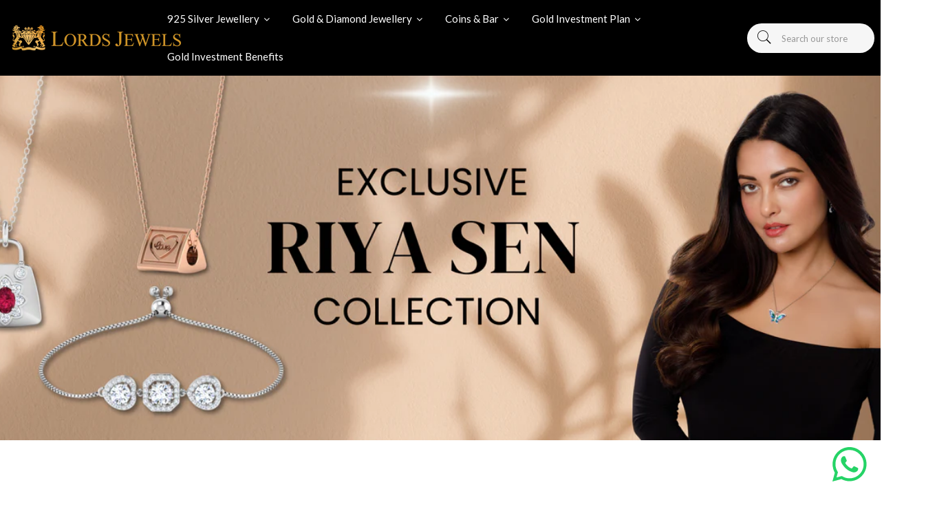

--- FILE ---
content_type: text/html; charset=utf-8
request_url: https://www.lordsjewels.com/collections/new-collection
body_size: 47010
content:
<!doctype html>
<!--[if IE 9]> <html class="ie9 no-js supports-no-cookies" lang="en"> <![endif]-->
<!--[if (gt IE 9)|!(IE)]><!--> <html class="no-js supports-no-cookies" lang="en"> <!--<![endif]-->
<head>
<!-- Google tag (gtag.js) -->
<script async src="https://www.googletagmanager.com/gtag/js?id=G-770VWLB1LC"></script>
<script>
  window.dataLayer = window.dataLayer || [];
  function gtag(){dataLayer.push(arguments);}
  gtag('js', new Date());

  gtag('config', 'G-770VWLB1LC');
</script>


  <!-- Meta Pixel Code -->
<script>
!function(f,b,e,v,n,t,s)
{if(f.fbq)return;n=f.fbq=function(){n.callMethod?
n.callMethod.apply(n,arguments):n.queue.push(arguments)};
if(!f._fbq)f._fbq=n;n.push=n;n.loaded=!0;n.version='2.0';
n.queue=[];t=b.createElement(e);t.async=!0;
t.src=v;s=b.getElementsByTagName(e)[0];
s.parentNode.insertBefore(t,s)}(window, document,'script',
'https://connect.facebook.net/en_US/fbevents.js');
fbq('init', '935566461670060');
fbq('track', 'PageView');
</script>
<noscript><img height="1" width="1" style="display:none"
src="https://www.facebook.com/tr?id=935566461670060&ev=PageView&noscript=1"
/></noscript>
<!-- End Meta Pixel Code -->


  <script type="text/javascript">
    (function(c,l,a,r,i,t,y){
        c[a]=c[a]||function(){(c[a].q=c[a].q||[]).push(arguments)};
        t=l.createElement(r);t.async=1;t.src="https://www.clarity.ms/tag/"+i;
        y=l.getElementsByTagName(r)[0];y.parentNode.insertBefore(t,y);
    })(window, document, "clarity", "script", "ns9qois0we");
</script>



  
  <!-- Basic and Helper page needs -->
  <meta charset="utf-8">
  <meta http-equiv="X-UA-Compatible" content="IE=edge">
  <meta name="viewport" content="width=device-width,initial-scale=1">
  <meta name="theme-color" content="#747474"><link rel="shortcut icon" href="//www.lordsjewels.com/cdn/shop/files/website-logo_32x32.png?v=1654775043" type="image/png" /><link rel="preconnect" href="https://cdn.shopify.com">
  <link rel="preconnect" href="https://ajax.googleapis.com/">
  <link rel="dns-prefetch" href="https://cdn.shopify.com">
  <link rel="preload" as="style" href="//www.lordsjewels.com/cdn/shop/t/5/assets/timber.css?v=181423668373452739941650808185">
  <link rel="preload" href="https://fonts.googleapis.com/css?family=Lato:300,300i,400,400i,700,900&display=swap" as="style">
  <link rel="preload" as="style" href="//www.lordsjewels.com/cdn/shop/t/5/assets/vendor.css?v=168282300829384031461749124694">
  
  <link rel="preload" as="style" href="//www.lordsjewels.com/cdn/shop/t/5/assets/slick.min.css?v=42070803299608608241650808181"><link rel="preload" as="style" href="//www.lordsjewels.com/cdn/shop/t/5/assets/style.css?v=131324582294732941881749118890"><link rel="preload" as="style" href="//www.lordsjewels.com/cdn/shop/t/5/assets/skin-and-color.css?v=55684945953059934711748946732"><link rel="preload" href="//www.lordsjewels.com/cdn/shop/t/5/assets/core-js.js?v=6151913508059959971650808155" as="script"><link rel="preload" href="//www.lordsjewels.com/cdn/shop/t/5/assets/lazysizes.min.js?v=42142965883612063611650808171" as="script"><link rel="preload" href="//www.lordsjewels.com/cdn/shop/t/5/assets/slick.min.js?v=98726548020888685741650808182" as="script"><link rel="preload" href="//www.lordsjewels.com/cdn/shopifycloud/storefront/assets/themes_support/option_selection-b017cd28.js" as="script">
  <link rel="preload" href="//www.lordsjewels.com/cdn/shopifycloud/storefront/assets/themes_support/api.jquery-7ab1a3a4.js" as="script">
  <link rel="preload" href="//www.lordsjewels.com/cdn/shop/t/5/assets/cart.api.js?v=121977020186131912291650808154" as="script">
  <link rel="preload" href="//www.lordsjewels.com/cdn/shop/t/5/assets/theme.js?v=132926434420601210621739953813" as="script">
  <link rel="preload" href="//www.lordsjewels.com/cdn/shop/t/5/assets/fastclick.min.js?v=29723458539410922371650808159" as="script">
  <link rel="preload" href="//www.lordsjewels.com/cdn/shop/t/5/assets/timber.js?v=161632750008754690651650808200" as="script"><link rel="preload" href="//cdn.shopify.com/s/javascripts/currencies.js" as="script">
  <link rel="preload" href="//www.lordsjewels.com/cdn/shop/t/5/assets/jquery.currencies.min.js?v=35452912321688254271650808167" as="script"><!-- Title and description --><title>New products

&ndash; lordsjewels
</title><!-- Helpers --><!-- /snippets/social-meta-tags.liquid -->


  <meta property="og:type" content="website">
  <meta property="og:title" content="New products">
  

<meta property="og:url" content="https://www.lordsjewels.com/collections/new-collection">
<meta property="og:site_name" content="lordsjewels">




  <meta name="twitter:card" content="summary">


<!-- CSS --><link href="//www.lordsjewels.com/cdn/shop/t/5/assets/timber.css?v=181423668373452739941650808185" rel="stylesheet" type="text/css" media="all" />
<!-- google fonts -->
<link href="https://fonts.googleapis.com/css?family=Lato:300,300i,400,400i,700,900&display=swap" rel="stylesheet">
<!-- Put all third-party CSS files in the vendor.css file and minify the files -->
<link href="//www.lordsjewels.com/cdn/shop/t/5/assets/vendor.css?v=168282300829384031461749124694" rel="stylesheet" type="text/css" media="all" />
<link href="//www.lordsjewels.com/cdn/shop/t/5/assets/slick.min.css?v=42070803299608608241650808181" rel="stylesheet" type="text/css" media="all" />

<!-- Link your style.css and responsive.css files below -->
<link href="//www.lordsjewels.com/cdn/shop/t/5/assets/style.css?v=131324582294732941881749118890" rel="stylesheet" type="text/css" media="all" />

<!-- Make all your dynamic CSS and Color calls here -->
<link href="//www.lordsjewels.com/cdn/shop/t/5/assets/skin-and-color.css?v=55684945953059934711748946732" rel="stylesheet" type="text/css" media="all" />
<!-- Header hook for plugins -->
  <!-- miniOrange SCRIPT START --><script src="https://store.xecurify.com/moas/rest/shopify/check?shop=lordsjewels.myshopify.com" ></script><!-- miniOrange SCRIPT END --> 
 <script>window.performance && window.performance.mark && window.performance.mark('shopify.content_for_header.start');</script><meta name="facebook-domain-verification" content="4zh8vhy80dx5v1r66vzfypyoqz43fg">
<meta name="google-site-verification" content="Ls_lVyDc-88O0QFaDxNd4mTY2dEW_VzIFeRn0e1f8Gs">
<meta name="google-site-verification" content="IPP7fZ05lp0s-nPO3VwhpMhDu4rGmXo099AUJvXKFRs">
<meta id="shopify-digital-wallet" name="shopify-digital-wallet" content="/57820348556/digital_wallets/dialog">
<link rel="alternate" type="application/atom+xml" title="Feed" href="/collections/new-collection.atom" />
<link rel="next" href="/collections/new-collection?page=2">
<link rel="alternate" type="application/json+oembed" href="https://www.lordsjewels.com/collections/new-collection.oembed">
<script async="async" src="/checkouts/internal/preloads.js?locale=en-IN"></script>
<script id="shopify-features" type="application/json">{"accessToken":"50a84c482de1943da4a885fb68984ef6","betas":["rich-media-storefront-analytics"],"domain":"www.lordsjewels.com","predictiveSearch":true,"shopId":57820348556,"locale":"en"}</script>
<script>var Shopify = Shopify || {};
Shopify.shop = "lordsjewels.myshopify.com";
Shopify.locale = "en";
Shopify.currency = {"active":"INR","rate":"1.0"};
Shopify.country = "IN";
Shopify.theme = {"name":"Corano-v2-4-1-os-2.0","id":125258006668,"schema_name":"Corano","schema_version":"2.4.1","theme_store_id":null,"role":"main"};
Shopify.theme.handle = "null";
Shopify.theme.style = {"id":null,"handle":null};
Shopify.cdnHost = "www.lordsjewels.com/cdn";
Shopify.routes = Shopify.routes || {};
Shopify.routes.root = "/";</script>
<script type="module">!function(o){(o.Shopify=o.Shopify||{}).modules=!0}(window);</script>
<script>!function(o){function n(){var o=[];function n(){o.push(Array.prototype.slice.apply(arguments))}return n.q=o,n}var t=o.Shopify=o.Shopify||{};t.loadFeatures=n(),t.autoloadFeatures=n()}(window);</script>
<script id="shop-js-analytics" type="application/json">{"pageType":"collection"}</script>
<script defer="defer" async type="module" src="//www.lordsjewels.com/cdn/shopifycloud/shop-js/modules/v2/client.init-shop-cart-sync_BT-GjEfc.en.esm.js"></script>
<script defer="defer" async type="module" src="//www.lordsjewels.com/cdn/shopifycloud/shop-js/modules/v2/chunk.common_D58fp_Oc.esm.js"></script>
<script defer="defer" async type="module" src="//www.lordsjewels.com/cdn/shopifycloud/shop-js/modules/v2/chunk.modal_xMitdFEc.esm.js"></script>
<script type="module">
  await import("//www.lordsjewels.com/cdn/shopifycloud/shop-js/modules/v2/client.init-shop-cart-sync_BT-GjEfc.en.esm.js");
await import("//www.lordsjewels.com/cdn/shopifycloud/shop-js/modules/v2/chunk.common_D58fp_Oc.esm.js");
await import("//www.lordsjewels.com/cdn/shopifycloud/shop-js/modules/v2/chunk.modal_xMitdFEc.esm.js");

  window.Shopify.SignInWithShop?.initShopCartSync?.({"fedCMEnabled":true,"windoidEnabled":true});

</script>
<script>(function() {
  var isLoaded = false;
  function asyncLoad() {
    if (isLoaded) return;
    isLoaded = true;
    var urls = ["https:\/\/fblogin.zifyapp.com\/js\/frontend\/scripttag-v1.js?shop=lordsjewels.myshopify.com","https:\/\/app.guideprotection.com\/deprecated\/clientjs\/protection_master_bather.js?shop=lordsjewels.myshopify.com","https:\/\/sr-cdn.shiprocket.in\/sr-promise\/static\/uc.js?channel_id=4\u0026sr_company_id=557976\u0026shop=lordsjewels.myshopify.com","\/\/cdn.shopify.com\/proxy\/a26beb42ef67af5f8d93bc7a01dc4803de149deb732a7448150770fc43bc55eb\/bucket.useifsapp.com\/theme-files-min\/js\/ifs-script-tag-min.js?v=2\u0026shop=lordsjewels.myshopify.com\u0026sp-cache-control=cHVibGljLCBtYXgtYWdlPTkwMA"];
    for (var i = 0; i < urls.length; i++) {
      var s = document.createElement('script');
      s.type = 'text/javascript';
      s.async = true;
      s.src = urls[i];
      var x = document.getElementsByTagName('script')[0];
      x.parentNode.insertBefore(s, x);
    }
  };
  if(window.attachEvent) {
    window.attachEvent('onload', asyncLoad);
  } else {
    window.addEventListener('load', asyncLoad, false);
  }
})();</script>
<script id="__st">var __st={"a":57820348556,"offset":19800,"reqid":"16926b35-a4d1-4899-9079-00359568d0d3-1769116412","pageurl":"www.lordsjewels.com\/collections\/new-collection","u":"ca85d6044811","p":"collection","rtyp":"collection","rid":268659359884};</script>
<script>window.ShopifyPaypalV4VisibilityTracking = true;</script>
<script id="captcha-bootstrap">!function(){'use strict';const t='contact',e='account',n='new_comment',o=[[t,t],['blogs',n],['comments',n],[t,'customer']],c=[[e,'customer_login'],[e,'guest_login'],[e,'recover_customer_password'],[e,'create_customer']],r=t=>t.map((([t,e])=>`form[action*='/${t}']:not([data-nocaptcha='true']) input[name='form_type'][value='${e}']`)).join(','),a=t=>()=>t?[...document.querySelectorAll(t)].map((t=>t.form)):[];function s(){const t=[...o],e=r(t);return a(e)}const i='password',u='form_key',d=['recaptcha-v3-token','g-recaptcha-response','h-captcha-response',i],f=()=>{try{return window.sessionStorage}catch{return}},m='__shopify_v',_=t=>t.elements[u];function p(t,e,n=!1){try{const o=window.sessionStorage,c=JSON.parse(o.getItem(e)),{data:r}=function(t){const{data:e,action:n}=t;return t[m]||n?{data:e,action:n}:{data:t,action:n}}(c);for(const[e,n]of Object.entries(r))t.elements[e]&&(t.elements[e].value=n);n&&o.removeItem(e)}catch(o){console.error('form repopulation failed',{error:o})}}const l='form_type',E='cptcha';function T(t){t.dataset[E]=!0}const w=window,h=w.document,L='Shopify',v='ce_forms',y='captcha';let A=!1;((t,e)=>{const n=(g='f06e6c50-85a8-45c8-87d0-21a2b65856fe',I='https://cdn.shopify.com/shopifycloud/storefront-forms-hcaptcha/ce_storefront_forms_captcha_hcaptcha.v1.5.2.iife.js',D={infoText:'Protected by hCaptcha',privacyText:'Privacy',termsText:'Terms'},(t,e,n)=>{const o=w[L][v],c=o.bindForm;if(c)return c(t,g,e,D).then(n);var r;o.q.push([[t,g,e,D],n]),r=I,A||(h.body.append(Object.assign(h.createElement('script'),{id:'captcha-provider',async:!0,src:r})),A=!0)});var g,I,D;w[L]=w[L]||{},w[L][v]=w[L][v]||{},w[L][v].q=[],w[L][y]=w[L][y]||{},w[L][y].protect=function(t,e){n(t,void 0,e),T(t)},Object.freeze(w[L][y]),function(t,e,n,w,h,L){const[v,y,A,g]=function(t,e,n){const i=e?o:[],u=t?c:[],d=[...i,...u],f=r(d),m=r(i),_=r(d.filter((([t,e])=>n.includes(e))));return[a(f),a(m),a(_),s()]}(w,h,L),I=t=>{const e=t.target;return e instanceof HTMLFormElement?e:e&&e.form},D=t=>v().includes(t);t.addEventListener('submit',(t=>{const e=I(t);if(!e)return;const n=D(e)&&!e.dataset.hcaptchaBound&&!e.dataset.recaptchaBound,o=_(e),c=g().includes(e)&&(!o||!o.value);(n||c)&&t.preventDefault(),c&&!n&&(function(t){try{if(!f())return;!function(t){const e=f();if(!e)return;const n=_(t);if(!n)return;const o=n.value;o&&e.removeItem(o)}(t);const e=Array.from(Array(32),(()=>Math.random().toString(36)[2])).join('');!function(t,e){_(t)||t.append(Object.assign(document.createElement('input'),{type:'hidden',name:u})),t.elements[u].value=e}(t,e),function(t,e){const n=f();if(!n)return;const o=[...t.querySelectorAll(`input[type='${i}']`)].map((({name:t})=>t)),c=[...d,...o],r={};for(const[a,s]of new FormData(t).entries())c.includes(a)||(r[a]=s);n.setItem(e,JSON.stringify({[m]:1,action:t.action,data:r}))}(t,e)}catch(e){console.error('failed to persist form',e)}}(e),e.submit())}));const S=(t,e)=>{t&&!t.dataset[E]&&(n(t,e.some((e=>e===t))),T(t))};for(const o of['focusin','change'])t.addEventListener(o,(t=>{const e=I(t);D(e)&&S(e,y())}));const B=e.get('form_key'),M=e.get(l),P=B&&M;t.addEventListener('DOMContentLoaded',(()=>{const t=y();if(P)for(const e of t)e.elements[l].value===M&&p(e,B);[...new Set([...A(),...v().filter((t=>'true'===t.dataset.shopifyCaptcha))])].forEach((e=>S(e,t)))}))}(h,new URLSearchParams(w.location.search),n,t,e,['guest_login'])})(!0,!0)}();</script>
<script integrity="sha256-4kQ18oKyAcykRKYeNunJcIwy7WH5gtpwJnB7kiuLZ1E=" data-source-attribution="shopify.loadfeatures" defer="defer" src="//www.lordsjewels.com/cdn/shopifycloud/storefront/assets/storefront/load_feature-a0a9edcb.js" crossorigin="anonymous"></script>
<script data-source-attribution="shopify.dynamic_checkout.dynamic.init">var Shopify=Shopify||{};Shopify.PaymentButton=Shopify.PaymentButton||{isStorefrontPortableWallets:!0,init:function(){window.Shopify.PaymentButton.init=function(){};var t=document.createElement("script");t.src="https://www.lordsjewels.com/cdn/shopifycloud/portable-wallets/latest/portable-wallets.en.js",t.type="module",document.head.appendChild(t)}};
</script>
<script data-source-attribution="shopify.dynamic_checkout.buyer_consent">
  function portableWalletsHideBuyerConsent(e){var t=document.getElementById("shopify-buyer-consent"),n=document.getElementById("shopify-subscription-policy-button");t&&n&&(t.classList.add("hidden"),t.setAttribute("aria-hidden","true"),n.removeEventListener("click",e))}function portableWalletsShowBuyerConsent(e){var t=document.getElementById("shopify-buyer-consent"),n=document.getElementById("shopify-subscription-policy-button");t&&n&&(t.classList.remove("hidden"),t.removeAttribute("aria-hidden"),n.addEventListener("click",e))}window.Shopify?.PaymentButton&&(window.Shopify.PaymentButton.hideBuyerConsent=portableWalletsHideBuyerConsent,window.Shopify.PaymentButton.showBuyerConsent=portableWalletsShowBuyerConsent);
</script>
<script data-source-attribution="shopify.dynamic_checkout.cart.bootstrap">document.addEventListener("DOMContentLoaded",(function(){function t(){return document.querySelector("shopify-accelerated-checkout-cart, shopify-accelerated-checkout")}if(t())Shopify.PaymentButton.init();else{new MutationObserver((function(e,n){t()&&(Shopify.PaymentButton.init(),n.disconnect())})).observe(document.body,{childList:!0,subtree:!0})}}));
</script>

<script>window.performance && window.performance.mark && window.performance.mark('shopify.content_for_header.end');</script> 
  <!-- /snippets/oldIE-js.liquid -->


<!--[if lt IE 9]>
<script src="//cdnjs.cloudflare.com/ajax/libs/html5shiv/3.7.2/html5shiv.min.js" type="text/javascript"></script>
<script src="//www.lordsjewels.com/cdn/shop/t/5/assets/respond.min.js?v=52248677837542619231650808180" type="text/javascript"></script>
<link href="//www.lordsjewels.com/cdn/shop/t/5/assets/respond-proxy.html" id="respond-proxy" rel="respond-proxy" />
<link href="//www.lordsjewels.com/search?q=c1b2a8288733cc7942a884badea056d8" id="respond-redirect" rel="respond-redirect" />
<script src="//www.lordsjewels.com/search?q=c1b2a8288733cc7942a884badea056d8" type="text/javascript"></script>
<![endif]-->


  <!-- JS --><!-- Put all third-party JS files in the vendor.css file and minify the files -->
<script src="//www.lordsjewels.com/cdn/shop/t/5/assets/core-js.js?v=6151913508059959971650808155"></script>
<meta name="google-site-verification" content="Ls_lVyDc-88O0QFaDxNd4mTY2dEW_VzIFeRn0e1f8Gs" />
  
<!-- BEGIN app block: shopify://apps/gsc-countdown-timer/blocks/countdown-bar/58dc5b1b-43d2-4209-b1f3-52aff31643ed --><style>
  .gta-block__error {
    display: flex;
    flex-flow: column nowrap;
    gap: 12px;
    padding: 32px;
    border-radius: 12px;
    margin: 12px 0;
    background-color: #fff1e3;
    color: #412d00;
  }

  .gta-block__error-title {
    font-size: 18px;
    font-weight: 600;
    line-height: 28px;
  }

  .gta-block__error-body {
    font-size: 14px;
    line-height: 24px;
  }
</style>

<script>
  (function () {
    try {
      window.GSC_COUNTDOWN_META = {
        product_collections: null,
        product_tags: null,
      };

      const widgets = [{"key":"GSC-SMALL-gObWsqjymDdR","type":"block","timer":{"date":"2025-07-05T00:00:00.000Z","mode":"evergreen","hours":72,"onEnd":"restart","minutes":0,"seconds":0,"recurring":{"endHours":0,"endMinutes":0,"repeatDays":[],"startHours":0,"startMinutes":0},"scheduling":{"end":null,"start":null}},"content":{"align":"center","items":[{"id":"text-oYSRylJpkSbz","type":"text","align":"left","color":"#000000","value":"Get Flat 20% Discount","enabled":true,"padding":{"mobile":{},"desktop":{}},"fontFamily":"font1","fontWeight":"700","textTransform":"unset","mobileFontSize":"32px","desktopFontSize":"32px","mobileLineHeight":"1.3","desktopLineHeight":"1.3","mobileLetterSpacing":"0","desktopLetterSpacing":"0"},{"id":"text-JKRaWJMqpVpj","type":"text","align":"left","color":"#000000","value":"Grab your discount while you can","enabled":true,"padding":{"mobile":{"bottom":"8px"},"desktop":{"bottom":"10px"}},"fontFamily":"font1","fontWeight":"400","textTransform":"unset","mobileFontSize":"16px","desktopFontSize":"16px","mobileLineHeight":"1.3","desktopLineHeight":"1.3","mobileLetterSpacing":"0","desktopLetterSpacing":"0"},{"id":"timer-jQGmldUTtUqE","type":"timer","view":"custom","border":{"size":"2px","color":"#FFFFFF","enabled":false},"digits":{"color":"#000000","fontSize":"56px","fontFamily":"font2","fontWeight":"600"},"labels":{"days":"Days","color":"#000000","hours":"Hours","enabled":true,"minutes":"Minutes","seconds":"Seconds","fontSize":"20px","fontFamily":"font3","fontWeight":"500","textTransform":"unset"},"layout":"separate","margin":{"mobile":{},"desktop":{}},"radius":{"value":"16px","enabled":false},"shadow":{"type":"","color":"black","enabled":true},"enabled":true,"padding":{"mobile":{},"desktop":{"top":"0px","bottom":"0px"}},"fontSize":{"mobile":"14px","desktop":"18px"},"separator":{"type":"colon","color":"#000000","enabled":true},"background":{"blur":"2px","color":"#eeeeee","enabled":false},"unitFormat":"d:h:m:s","mobileWidth":"80%","desktopWidth":"80%"},{"id":"button-BLOOUYstjHLF","href":"https:\/\/shopify.com","type":"button","label":"Button","width":"content","border":{"size":"2px","color":"#000000","enabled":false},"margin":{"mobile":{"top":"0px","left":"0px","right":"0px","bottom":"0px"},"desktop":{"top":"0px","left":"0px","right":"0px","bottom":"0px"}},"radius":{"value":"12px","enabled":true},"target":"_blank","enabled":false,"padding":{"mobile":{"top":"12px","left":"40px","right":"40px","bottom":"12px"},"desktop":{"top":"16px","left":"48px","right":"48px","bottom":"16px"}},"textColor":"#ffffff","background":{"blur":"0px","color":"#000000","enabled":true},"fontFamily":"font1","fontWeight":"500","textTransform":"unset","mobileFontSize":"16px","desktopFontSize":"17px","mobileLetterSpacing":"0","desktopLetterSpacing":"0"},{"id":"coupon-xxxfeQpgdWYP","code":"RAKHI20","icon":{"type":"discount-star","enabled":true},"type":"coupon","label":"RAKHI20","action":"copy","border":{"size":"1px","color":"#9e9e9e","enabled":true},"margin":{"mobile":{"top":"0px","left":"0px","right":"0px","bottom":"0px"},"desktop":{"top":"0px","left":"0px","right":"0px","bottom":"0px"}},"radius":{"value":"10px","enabled":true},"enabled":true,"padding":{"mobile":{"top":"6px","left":"12px","right":"12px","bottom":"6px"},"desktop":{"top":"12px","left":"16px","right":"16px","bottom":"12px"}},"textColor":"#000000","background":{"blur":"0px","color":"#f2f2f2","enabled":true},"fontFamily":"font1","fontWeight":"600","textTransform":"unset","mobileFontSize":"12px","desktopFontSize":"17px"}],"border":{"size":"1px","color":"#000000","enabled":false},"layout":"column","margin":{"mobile":{"top":"0px","left":"0px","right":"0px","bottom":"0px"},"desktop":{"top":"0px","left":"0px","right":"0px","bottom":"0px"}},"radius":{"value":"20px","enabled":true},"padding":{"mobile":{"top":"16px","left":"20px","right":"20px","bottom":"16px"},"desktop":{"top":"20px","left":"24px","right":"24px","bottom":"20px"}},"mobileGap":"6px","background":{"src":null,"blur":"0px","source":"color","bgColor":"#ffffff","enabled":true,"overlayColor":"rgba(0,0,0,0)"},"desktopGap":"6px","mobileWidth":"100%","desktopWidth":"400px","backgroundClick":{"url":"","target":"_self","enabled":false}},"enabled":true,"general":{"font1":"inherit","font2":"inherit","font3":"inherit","preset":"small1","breakpoint":"768px"},"section":null,"userCss":"","targeting":null},{"key":"GSC-EMBED-lGPCmQngJFfD","type":"embed","timer":{"date":"2025-05-31T00:00:00.000Z","mode":"evergreen","hours":1,"onEnd":"restart","minutes":0,"seconds":0,"recurring":{"endHours":0,"endMinutes":0,"repeatDays":[],"startHours":0,"startMinutes":0},"scheduling":{"end":null,"start":null}},"content":{"align":"center","items":[{"id":"text-zirEHdehNyoe","icon":{"type":"timer-solid-circle","color":"#ffeb3c","enabled":false},"type":"text","align":"center","color":"#600404","value":"🔥  FLAT 30% OFF USE CODE {{Coupon}} ","enabled":true,"padding":{"mobile":{},"desktop":{}},"fontFamily":"font1","fontWeight":"400","textTransform":"unset","mobileFontSize":"16px","desktopFontSize":"18px","mobileLineHeight":"1.3","desktopLineHeight":"1.3","mobileLetterSpacing":"0","desktopLetterSpacing":"0"},{"id":"timer-TwBsXSVhArxh","type":"timer","view":"text","border":{"size":"2px","color":"#ffeb3c","enabled":false},"digits":{"color":"#f4f80a","fontSize":"58px","fontFamily":"font1","fontWeight":"600"},"labels":{"days":"D","color":"#5d6ac0","hours":"H","enabled":false,"minutes":"M","seconds":"S","fontSize":"20px","fontFamily":"font3","fontWeight":"500","textTransform":"unset"},"layout":"separate","margin":{"mobile":{"top":"4px"},"desktop":{"top":"4px","left":"4px","right":"4px","bottom":"4px"}},"radius":{"value":"12px","enabled":true},"shadow":{"type":"","color":"black","enabled":true},"enabled":false,"padding":{"mobile":{"bottom":"0px"},"desktop":{"top":"0px","left":"0px","right":"4px","bottom":"0px"}},"fontSize":{"mobile":"16px","desktop":"21px"},"separator":{"type":"colon","color":"#ffeb3c","enabled":true},"background":{"blur":"0px","color":"#267860","enabled":true},"unitFormat":"m:s","mobileWidth":"68px","desktopWidth":"76px"},{"id":"coupon-iesVtPKLUiaI","code":"PRIDE30","icon":{"type":"tag","color":"#8e24aa","enabled":true},"type":"coupon","label":"PRIDE30","action":"copy","border":{"size":"1px","color":"#ffeb3c","enabled":false},"margin":{"mobile":{"top":"4px","left":"0px","right":"0px","bottom":"4px"},"desktop":{"top":"4px","left":"4px","right":"4px","bottom":"4px"}},"radius":{"value":"4px","enabled":true},"enabled":true,"padding":{"mobile":{"top":"6px","left":"12px","right":"12px","bottom":"6px"},"desktop":{"top":"4px","left":"8px","right":"8px","bottom":"4px"}},"textColor":"#000000","background":{"blur":"0px","color":"#fdd835","enabled":true},"fontFamily":"font1","fontWeight":"400","textTransform":"unset","mobileFontSize":"12px","desktopFontSize":"16px"}],"border":{"size":"1px","color":"#2a8156","enabled":false},"layout":"column","margin":{"mobile":{"top":"0px","left":"0px","right":"0px","bottom":"0px"},"desktop":{"top":"0px","left":"0px","right":"0px","bottom":"0px"}},"radius":{"value":"8px","enabled":true},"padding":{"mobile":{"top":"16px","left":"20px","right":"20px","bottom":"16px"},"desktop":{"top":"8px","left":"16px","right":"16px","bottom":"8px"}},"mobileGap":"6px","background":{"src":null,"blur":"0px","source":"color","bgColor":"#9e9e9e","enabled":true,"overlayColor":"rgba(0,0,0,0)"},"desktopGap":"6px","mobileWidth":"100%","desktopWidth":"400px"},"enabled":true,"general":{"font1":"Oswald, sans-serif","font2":"inherit","font3":"inherit","preset":"embed6","breakpoint":"768px"},"section":null,"userCss":"","targeting":null},{"bar":{"sticky":true,"justify":"center","position":"top","closeButton":{"color":"#bdbdbd","enabled":true}},"key":"GSC-BAR-YZgtnXaRJjCt","type":"bar","timer":{"date":"2025-05-31T00:00:00.000Z","mode":"evergreen","hours":72,"onEnd":"restart","minutes":0,"seconds":0,"recurring":{"endHours":0,"endMinutes":0,"repeatDays":[],"startHours":0,"startMinutes":0},"scheduling":{"end":null,"start":null}},"content":{"align":"center","items":[{"id":"text-LQviwFSEpKKv","type":"text","align":"left","color":"#000000","value":"FLAT 30% OFF USE CODE ","enabled":true,"padding":{"mobile":{},"desktop":{}},"fontFamily":"font1","fontWeight":"700","textTransform":"unset","mobileFontSize":"16px","desktopFontSize":"24px","mobileLineHeight":"1.3","desktopLineHeight":"1.2","mobileLetterSpacing":"0","desktopLetterSpacing":"0"},{"id":"text-iIpcBLeFDirv","type":"text","align":"left","color":"#000000","value":"Sale ends in:","enabled":false,"padding":{"mobile":{},"desktop":{}},"fontFamily":"font1","fontWeight":"400","textTransform":"unset","mobileFontSize":"12px","desktopFontSize":"15px","mobileLineHeight":"1.3","desktopLineHeight":"1.3","mobileLetterSpacing":"0","desktopLetterSpacing":"0"},{"id":"timer-lGnJlZggTGHE","type":"timer","view":"custom","border":{"size":"2px","color":"#FFFFFF","enabled":false},"digits":{"color":"#000000","fontSize":"60px","fontFamily":"font2","fontWeight":"600"},"labels":{"days":"Days","color":"#000000","hours":"Hours","enabled":true,"minutes":"Minutes","seconds":"Seconds","fontSize":"24px","fontFamily":"font3","fontWeight":"500","textTransform":"unset"},"layout":"separate","margin":{"mobile":{},"desktop":{}},"radius":{"value":"16px","enabled":false},"shadow":{"type":"","color":"black","enabled":true},"enabled":false,"padding":{"mobile":{},"desktop":{"top":"0px"}},"fontSize":{"mobile":"14px","desktop":"18px"},"separator":{"type":"colon","color":"#000000","enabled":true},"background":{"blur":"2px","color":"#eeeeee","enabled":false},"unitFormat":"d:h:m:s","mobileWidth":"160px","desktopWidth":"224px"},{"id":"button-roZTfBvIEydY","href":"https:\/\/shopify.com","type":"button","label":"Shop now","width":"content","border":{"size":"2px","color":"#000000","enabled":false},"margin":{"mobile":{"top":"0px","left":"0px","right":"0px","bottom":"0px"},"desktop":{"top":"0px","left":"0px","right":"0px","bottom":"0px"}},"radius":{"value":"8px","enabled":true},"target":"_self","enabled":false,"padding":{"mobile":{"top":"8px","left":"12px","right":"12px","bottom":"8px"},"desktop":{"top":"12px","left":"32px","right":"32px","bottom":"12px"}},"textColor":"#ffffff","background":{"blur":"0px","color":"#000000","enabled":true},"fontFamily":"font1","fontWeight":"500","textTransform":"unset","mobileFontSize":"12px","desktopFontSize":"14px","mobileLetterSpacing":"0","desktopLetterSpacing":"0"},{"id":"coupon-DaFuxjFFEYYI","code":"PRIDE30","icon":{"type":"tag","enabled":true},"type":"coupon","label":"PRIDE30","action":"copy","border":{"size":"1px","color":"#9e9e9e","enabled":true},"margin":{"mobile":{"top":"0px","left":"0px","right":"0px","bottom":"0px"},"desktop":{"top":"0px","left":"0px","right":"0px","bottom":"0px"}},"radius":{"value":"6px","enabled":true},"enabled":true,"padding":{"mobile":{"top":"4px","left":"12px","right":"12px","bottom":"4px"},"desktop":{"top":"8px","left":"16px","right":"16px","bottom":"8px"}},"textColor":"#000000","background":{"blur":"0px","color":"#e0e0e0","enabled":true},"fontFamily":"font1","fontWeight":"600","textTransform":"uppercase","mobileFontSize":"12px","desktopFontSize":"14px"}],"border":{"size":"1px","color":"#000000","enabled":false},"layout":"column","margin":{"mobile":{"top":"0px","left":"0px","right":"0px","bottom":"0px"},"desktop":{"top":"0px","left":"0px","right":"0px","bottom":"0px"}},"radius":{"value":"8px","enabled":false},"padding":{"mobile":{"top":"4px","left":"0px","right":"0px","bottom":"4px"},"desktop":{"top":"8px","left":"28px","right":"28px","bottom":"8px"}},"mobileGap":"6px","background":{"src":null,"blur":"0px","source":"color","bgColor":"#e0e0e0","enabled":true,"overlayColor":"rgba(0,0,0,0)"},"desktopGap":"24px","mobileWidth":"100%","desktopWidth":"400px"},"enabled":false,"general":{"font1":"inherit","font2":"inherit","font3":"inherit","preset":"bar1","breakpoint":"768px"},"section":null,"userCss":"","targeting":{"geo":null,"pages":{"cart":true,"home":true,"other":true,"password":true,"products":{"mode":"all","tags":[],"enabled":true,"specificProducts":[],"productsInCollections":[]},"collections":{"mode":"all","items":[],"enabled":true}}}},{"bar":{"sticky":true,"justify":"center","position":"top","closeButton":{"color":"#bdbdbd","enabled":true}},"key":"GSC-BAR-FeHxMbcIroTn","type":"bar","timer":{"date":"2025-04-22T00:00:00.000Z","mode":"evergreen","hours":72,"onEnd":"restart","minutes":0,"seconds":0,"recurring":{"endHours":0,"endMinutes":0,"repeatDays":[],"startHours":0,"startMinutes":0},"scheduling":{"end":null,"start":null}},"content":{"align":"center","items":[{"id":"text-TjykNNpZDyyD","type":"text","align":"left","color":"#000000","value":"Time is ticking","enabled":true,"padding":{"mobile":{},"desktop":{}},"fontFamily":"font1","fontWeight":"700","textTransform":"unset","mobileFontSize":"16px","desktopFontSize":"24px","mobileLineHeight":"1.3","desktopLineHeight":"1.2","mobileLetterSpacing":"0","desktopLetterSpacing":"0"},{"id":"text-pwqzkXXkZMnC","type":"text","align":"left","color":"#000000","value":"Sale ends in:","enabled":true,"padding":{"mobile":{},"desktop":{}},"fontFamily":"font1","fontWeight":"400","textTransform":"unset","mobileFontSize":"12px","desktopFontSize":"15px","mobileLineHeight":"1.3","desktopLineHeight":"1.3","mobileLetterSpacing":"0","desktopLetterSpacing":"0"},{"id":"timer-XEOXHjZlijtl","type":"timer","view":"custom","border":{"size":"2px","color":"#FFFFFF","enabled":false},"digits":{"color":"#000000","fontSize":"60px","fontFamily":"font2","fontWeight":"600"},"labels":{"days":"Days","color":"#000000","hours":"Hours","enabled":true,"minutes":"Minutes","seconds":"Seconds","fontSize":"24px","fontFamily":"font3","fontWeight":"500","textTransform":"unset"},"layout":"separate","margin":{"mobile":{},"desktop":{}},"radius":{"value":"16px","enabled":false},"shadow":{"type":"","color":"black","enabled":true},"enabled":true,"padding":{"mobile":{},"desktop":{"top":"0px"}},"fontSize":{"mobile":"14px","desktop":"18px"},"separator":{"type":"colon","color":"#000000","enabled":true},"background":{"blur":"2px","color":"#eeeeee","enabled":false},"unitFormat":"d:h:m:s","mobileWidth":"160px","desktopWidth":"224px"},{"id":"button-YDVSkCqLfEZR","href":"https:\/\/shopify.com","type":"button","label":"Shop now","width":"content","border":{"size":"2px","color":"#000000","enabled":false},"margin":{"mobile":{"top":"0px","left":"0px","right":"0px","bottom":"0px"},"desktop":{"top":"0px","left":"0px","right":"0px","bottom":"0px"}},"radius":{"value":"8px","enabled":true},"target":"_self","enabled":false,"padding":{"mobile":{"top":"8px","left":"12px","right":"12px","bottom":"8px"},"desktop":{"top":"12px","left":"32px","right":"32px","bottom":"12px"}},"textColor":"#ffffff","background":{"blur":"0px","color":"#000000","enabled":true},"fontFamily":"font1","fontWeight":"500","textTransform":"unset","mobileFontSize":"12px","desktopFontSize":"14px","mobileLetterSpacing":"0","desktopLetterSpacing":"0"},{"id":"coupon-NoPKcwipZfal","code":"PASTE YOUR CODE","icon":{"type":"discount-star","enabled":true},"type":"coupon","label":"Save 35%","action":"copy","border":{"size":"1px","color":"#9e9e9e","enabled":true},"margin":{"mobile":{"top":"0px","left":"0px","right":"0px","bottom":"0px"},"desktop":{"top":"0px","left":"0px","right":"0px","bottom":"0px"}},"radius":{"value":"6px","enabled":true},"enabled":false,"padding":{"mobile":{"top":"4px","left":"12px","right":"12px","bottom":"4px"},"desktop":{"top":"8px","left":"16px","right":"16px","bottom":"8px"}},"textColor":"#000000","background":{"blur":"0px","color":"#eeeeee","enabled":true},"fontFamily":"font1","fontWeight":"600","textTransform":"uppercase","mobileFontSize":"12px","desktopFontSize":"14px"}],"border":{"size":"1px","color":"#000000","enabled":false},"layout":"column","margin":{"mobile":{"top":"0px","left":"0px","right":"0px","bottom":"0px"},"desktop":{"top":"0px","left":"0px","right":"0px","bottom":"0px"}},"radius":{"value":"8px","enabled":false},"padding":{"mobile":{"top":"4px","left":"0px","right":"0px","bottom":"4px"},"desktop":{"top":"8px","left":"28px","right":"28px","bottom":"8px"}},"mobileGap":"6px","background":{"src":null,"blur":"0px","source":"color","bgColor":"#ffffff","enabled":true,"overlayColor":"rgba(0,0,0,0)"},"desktopGap":"24px","mobileWidth":"100%","desktopWidth":"400px"},"enabled":false,"general":{"font1":"inherit","font2":"inherit","font3":"inherit","preset":"bar1","breakpoint":"768px"},"section":null,"userCss":"","targeting":{"geo":null,"pages":{"cart":true,"home":true,"other":true,"password":true,"products":{"mode":"all","tags":[],"enabled":true,"specificProducts":[],"productsInCollections":[]},"collections":{"mode":"all","items":[],"enabled":true}}}},{"key":"GSC-SMALL-nnFbUeJkFAFv","type":"block","timer":{"date":"2025-04-22T00:00:00.000Z","mode":"evergreen","hours":72,"onEnd":"restart","minutes":0,"seconds":0,"recurring":{"endHours":0,"endMinutes":0,"repeatDays":[],"startHours":0,"startMinutes":0},"scheduling":{"end":null,"start":null}},"content":{"align":"center","items":[{"id":"text-aJDnLAaCOYfi","type":"text","align":"left","color":"#000000","value":"FLAT 30% OFF","enabled":true,"padding":{"mobile":{},"desktop":{}},"fontFamily":"font1","fontWeight":"700","textTransform":"unset","mobileFontSize":"32px","desktopFontSize":"32px","mobileLineHeight":"1.3","desktopLineHeight":"1.3","mobileLetterSpacing":"0","desktopLetterSpacing":"0"},{"id":"text-SwjfPYDbpHXS","type":"text","align":"left","color":"#000000","value":"Don't Miss Out—Stock Up and Save Now!","enabled":true,"padding":{"mobile":{"bottom":"8px"},"desktop":{"bottom":"10px"}},"fontFamily":"font1","fontWeight":"400","textTransform":"unset","mobileFontSize":"16px","desktopFontSize":"16px","mobileLineHeight":"1.3","desktopLineHeight":"1.3","mobileLetterSpacing":"0","desktopLetterSpacing":"0"},{"id":"timer-fspYlRZLDshm","type":"timer","view":"custom","border":{"size":"2px","color":"#FFFFFF","enabled":false},"digits":{"color":"#000000","fontSize":"50px","fontFamily":"font2","fontWeight":"600"},"labels":{"days":"Days","color":"#000000","hours":"Hours","enabled":true,"minutes":"Minutes","seconds":"Seconds","fontSize":"18px","fontFamily":"font3","fontWeight":"500","textTransform":"unset"},"layout":"separate","margin":{"mobile":{},"desktop":{}},"radius":{"value":"16px","enabled":true},"shadow":{"type":"","color":"black","enabled":true},"enabled":false,"padding":{"mobile":{},"desktop":{"top":"0px","bottom":"8px"}},"fontSize":{"mobile":"14px","desktop":"18px"},"separator":{"type":"colon","color":"#000000","enabled":true},"background":{"blur":"2px","color":"#eeeeee","enabled":true},"unitFormat":"d:h:m:s","mobileWidth":"80%","desktopWidth":"80%"},{"id":"button-NIngSZmFMpUn","href":"https:\/\/shopify.com","type":"button","label":"Button","width":"content","border":{"size":"2px","color":"#000000","enabled":false},"margin":{"mobile":{"top":"0px","left":"0px","right":"0px","bottom":"0px"},"desktop":{"top":"0px","left":"0px","right":"0px","bottom":"0px"}},"radius":{"value":"12px","enabled":true},"target":"_blank","enabled":false,"padding":{"mobile":{"top":"12px","left":"40px","right":"40px","bottom":"12px"},"desktop":{"top":"16px","left":"48px","right":"48px","bottom":"16px"}},"textColor":"#ffffff","background":{"blur":"0px","color":"#000000","enabled":true},"fontFamily":"font1","fontWeight":"500","textTransform":"unset","mobileFontSize":"16px","desktopFontSize":"17px","mobileLetterSpacing":"0","desktopLetterSpacing":"0"},{"id":"coupon-TilxHLmeBrmX","code":"PASTE YOUR CODE","icon":{"type":"discount-star","enabled":true},"type":"coupon","label":"Save 30%","action":"copy","border":{"size":"1px","color":"#9e9e9e","enabled":true},"margin":{"mobile":{"top":"0px","left":"0px","right":"0px","bottom":"0px"},"desktop":{"top":"0px","left":"0px","right":"0px","bottom":"0px"}},"radius":{"value":"10px","enabled":true},"enabled":true,"padding":{"mobile":{"top":"6px","left":"12px","right":"12px","bottom":"6px"},"desktop":{"top":"12px","left":"16px","right":"16px","bottom":"12px"}},"textColor":"#000000","background":{"blur":"0px","color":"#f2f2f2","enabled":true},"fontFamily":"font1","fontWeight":"600","textTransform":"unset","mobileFontSize":"12px","desktopFontSize":"17px"}],"border":{"size":"1px","color":"#000000","enabled":false},"layout":"column","margin":{"mobile":{"top":"0px","left":"0px","right":"0px","bottom":"0px"},"desktop":{"top":"0px","left":"0px","right":"0px","bottom":"0px"}},"radius":{"value":"20px","enabled":true},"padding":{"mobile":{"top":"16px","left":"20px","right":"20px","bottom":"16px"},"desktop":{"top":"20px","left":"24px","right":"24px","bottom":"20px"}},"mobileGap":"6px","background":{"src":null,"blur":"8px","source":"color","bgColor":"#ffffff","enabled":true,"overlayColor":"rgba(0,0,0,0)"},"desktopGap":"6px","mobileWidth":"100%","desktopWidth":"400px"},"enabled":true,"general":{"font1":"inherit","font2":"inherit","font3":"inherit","preset":"small2","breakpoint":"768px"},"section":null,"userCss":"","targeting":null}];

      if (Array.isArray(window.GSC_COUNTDOWN_WIDGETS)) {
        window.GSC_COUNTDOWN_WIDGETS.push(...widgets);
      } else {
        window.GSC_COUNTDOWN_WIDGETS = widgets || [];
      }
    } catch (e) {
      console.log(e);
    }
  })();
</script>


<!-- END app block --><!-- BEGIN app block: shopify://apps/ez-ai-seo-optimizer/blocks/lsonld_embed/e7e17452-0bb0-4d97-9074-2c8ab3bc8079 -->




<script type="application/ld+json" id="json-ld-breadcrumb-ez-ai-seo">  {    "@context": "https://schema.org",    "@type": "BreadcrumbList",    "itemListElement": [      {        "@type": "ListItem",        "position": 1,        "name": "Home",        "item": "https:\/\/www.lordsjewels.com"      },      {        "@type": "ListItem",        "position": 2,        "name": "Collections",        "item": "https:\/\/www.lordsjewels.com\/collections"      },      {        "@type": "ListItem",        "position": 3,        "name": "New products",        "item": "https:\/\/www.lordsjewels.com\/collections\/new-collection"      }    ]  }</script><script type="application/ld+json" id="json-ld-collection-ez-ai-seo">  {    "@context": "https://schema.org",    "@type": "CollectionPage",    "name": "New products",    "description": null,    "url": "https:\/\/www.lordsjewels.com\/collections\/new-collection",    "mainEntity": {      "@type": "ItemList",      "itemListElement": [                {          "@type": "ListItem",          "position": 1,          "url": "https:\/\/www.lordsjewels.com\/products\/lords-jewels-92-5-tanis-silver-bracelet-elegant-design-for-women-girls-certificate-of-authenticity-925-stamp-copy-4",          "name": "LORDS JEWELS 92.5 Tanis Silver Bracelet | Elegant Design for Women \u0026 Girls | Certificate of Authenticity \u0026 925 Stamp",          "image": "\/\/www.lordsjewels.com\/cdn\/shop\/files\/SBR042-3.jpg?v=1768996904",          "description": "Pure 925 Sterling Silver Bracelet – Crafted 92.5% pure sterling silver, ensuring long-lasting shine, durability, and authenticity. Elegant \u0026amp; Timeless Design – A classic bracelet that complements ethnic, office, casual, and party wear effortlessly. Perfect Fit \u0026amp; Comfort – Lightweight design with a secure clasp for easy wear and a..."        },                {          "@type": "ListItem",          "position": 2,          "url": "https:\/\/www.lordsjewels.com\/products\/lords-jewels-92-5-tanis-silver-bracelet-elegant-design-for-women-girls-certificate-of-authenticity-925-stamp-3",          "name": "LORDS JEWELS 92.5 Tanis Silver Bracelet | Elegant Design for Women \u0026 Girls | Certificate of Authenticity \u0026 925 Stamp",          "image": "\/\/www.lordsjewels.com\/cdn\/shop\/files\/SBR041-3.jpg?v=1768996832",          "description": "Pure 925 Sterling Silver Bracelet – Crafted 92.5% pure sterling silver, ensuring long-lasting shine, durability, and authenticity. Elegant \u0026amp; Timeless Design – A classic bracelet that complements ethnic, office, casual, and party wear effortlessly. Perfect Fit \u0026amp; Comfort – Lightweight design with a secure clasp for easy wear and a..."        },                {          "@type": "ListItem",          "position": 3,          "url": "https:\/\/www.lordsjewels.com\/products\/lords-jewels-92-5-tanis-silver-bracelet-elegant-design-for-women-girls-certificate-of-authenticity-925-stamp-copy-3",          "name": "LORDS JEWELS 92.5 Tanis Silver Bracelet | Elegant Design for Women \u0026 Girls | Certificate of Authenticity \u0026 925 Stamp",          "image": "\/\/www.lordsjewels.com\/cdn\/shop\/files\/SBR040-3.jpg?v=1768996749",          "description": "Pure 925 Sterling Silver Bracelet – Crafted 92.5% pure sterling silver, ensuring long-lasting shine, durability, and authenticity. Elegant \u0026amp; Timeless Design – A classic bracelet that complements ethnic, office, casual, and party wear effortlessly. Perfect Fit \u0026amp; Comfort – Lightweight design with a secure clasp for easy wear and a..."        },                {          "@type": "ListItem",          "position": 4,          "url": "https:\/\/www.lordsjewels.com\/products\/lords-jewels-92-5-tanis-silver-bracelet-elegant-design-for-women-girls-certificate-of-authenticity-925-stamp-copy-2",          "name": "LORDS JEWELS 92.5 Tanis Silver Bracelet | Elegant Design for Women \u0026 Girls | Certificate of Authenticity \u0026 925 Stamp",          "image": "\/\/www.lordsjewels.com\/cdn\/shop\/files\/SBR034-1.jpg?v=1768994002",          "description": "Pure 925 Sterling Silver Bracelet – Crafted 92.5% pure sterling silver, ensuring long-lasting shine, durability, and authenticity. Elegant \u0026amp; Timeless Design – A classic bracelet that complements ethnic, office, casual, and party wear effortlessly. Perfect Fit \u0026amp; Comfort – Lightweight design with a secure clasp for easy wear and a..."        },                {          "@type": "ListItem",          "position": 5,          "url": "https:\/\/www.lordsjewels.com\/products\/lords-jewels-92-5-tanis-silver-bracelet-elegant-design-for-women-girls-certificate-of-authenticity-925-stamp-2",          "name": "LORDS JEWELS 92.5 Tanis Silver Bracelet | Elegant Design for Women \u0026 Girls | Certificate of Authenticity \u0026 925 Stamp",          "image": "\/\/www.lordsjewels.com\/cdn\/shop\/files\/SBR033-3.jpg?v=1768993931",          "description": "Pure 925 Sterling Silver Bracelet – Crafted 92.5% pure sterling silver, ensuring long-lasting shine, durability, and authenticity. Elegant \u0026amp; Timeless Design – A classic bracelet that complements ethnic, office, casual, and party wear effortlessly. Perfect Fit \u0026amp; Comfort – Lightweight design with a secure clasp for easy wear and a..."        },                {          "@type": "ListItem",          "position": 6,          "url": "https:\/\/www.lordsjewels.com\/products\/lords-jewels-92-5-silver-bracelet-elegant-design-for-women-girls-certificate-of-authenticity-925-stamp-copy-2",          "name": "LORDS JEWELS 92.5 Tanis Silver Bracelet | Elegant Design for Women \u0026 Girls | Certificate of Authenticity \u0026 925 Stamp",          "image": "\/\/www.lordsjewels.com\/cdn\/shop\/files\/SBR031-4.png?v=1768993793",          "description": "Pure 925 Sterling Silver Bracelet – Crafted 92.5% pure sterling silver, ensuring long-lasting shine, durability, and authenticity. Elegant \u0026amp; Timeless Design – A classic bracelet that complements ethnic, office, casual, and party wear effortlessly. Perfect Fit \u0026amp; Comfort – Lightweight design with a secure clasp for easy wear and a..."        },                {          "@type": "ListItem",          "position": 7,          "url": "https:\/\/www.lordsjewels.com\/products\/lords-jewels-92-5-silver-bracelet-elegant-design-for-women-girls-certificate-of-authenticity-925-stamp-3",          "name": "LORDS JEWELS 92.5 Silver Bracelet | Elegant Design for Women \u0026 Girls | Certificate of Authenticity \u0026 925 Stamp",          "image": "\/\/www.lordsjewels.com\/cdn\/shop\/files\/SBR021-3.jpg?v=1768993484",          "description": "Pure 925 Sterling Silver Bracelet – Crafted 92.5% pure sterling silver, ensuring long-lasting shine, durability, and authenticity. Elegant \u0026amp; Timeless Design – A classic bracelet that complements ethnic, office, casual, and party wear effortlessly. Perfect Fit \u0026amp; Comfort – Lightweight design with a secure clasp for easy wear and a..."        },                {          "@type": "ListItem",          "position": 8,          "url": "https:\/\/www.lordsjewels.com\/products\/lords-jewels-92-5-silver-bracelet-elegant-design-for-women-girls-certificate-of-authenticity-925-stamp-2",          "name": "LORDS JEWELS 92.5 Evil Eye Silver Bracelet | Elegant Design for Women \u0026 Girls | Certificate of Authenticity \u0026 925 Stamp",          "image": "\/\/www.lordsjewels.com\/cdn\/shop\/files\/SBR037-1.jpg?v=1768993308",          "description": "Pure 925 Sterling Silver Bracelet – Crafted 92.5% pure sterling silver, ensuring long-lasting shine, durability, and authenticity. Elegant \u0026amp; Timeless Design – A classic bracelet that complements ethnic, office, casual, and party wear effortlessly. Perfect Fit \u0026amp; Comfort – Lightweight design with a secure clasp for easy wear and a..."        },                {          "@type": "ListItem",          "position": 9,          "url": "https:\/\/www.lordsjewels.com\/products\/lords-jewels-92-5-tanis-silver-bracelet-elegant-design-for-women-girls-certificate-of-authenticity-925-stamp-copy-1",          "name": "LORDS JEWELS 92.5 Silver Bracelet | Elegant Design for Women \u0026 Girls | Certificate of Authenticity \u0026 925 Stamp",          "image": "\/\/www.lordsjewels.com\/cdn\/shop\/files\/SBR030-1.jpg?v=1768993220",          "description": "Pure 925 Sterling Silver Bracelet – Crafted 92.5% pure sterling silver, ensuring long-lasting shine, durability, and authenticity. Elegant \u0026amp; Timeless Design – A classic bracelet that complements ethnic, office, casual, and party wear effortlessly. Perfect Fit \u0026amp; Comfort – Lightweight design with a secure clasp for easy wear and a..."        },                {          "@type": "ListItem",          "position": 10,          "url": "https:\/\/www.lordsjewels.com\/products\/lords-jewels-92-5-silver-bracelet-elegant-design-for-women-girls-certificate-of-authenticity-925-stamp-1",          "name": "LORDS JEWELS 92.5 Tanis Silver Bracelet | Elegant Design for Women \u0026 Girls | Certificate of Authenticity \u0026 925 Stamp",          "image": "\/\/www.lordsjewels.com\/cdn\/shop\/files\/SBR028-1.jpg?v=1768993052",          "description": "Pure 925 Sterling Silver Bracelet – Crafted 92.5% pure sterling silver, ensuring long-lasting shine, durability, and authenticity. Elegant \u0026amp; Timeless Design – A classic bracelet that complements ethnic, office, casual, and party wear effortlessly. Perfect Fit \u0026amp; Comfort – Lightweight design with a secure clasp for easy wear and a..."        },                {          "@type": "ListItem",          "position": 11,          "url": "https:\/\/www.lordsjewels.com\/products\/lords-jewels-92-5-tanis-silver-bracelet-elegant-design-for-women-girls-certificate-of-authenticity-925-stamp-copy-copy-1",          "name": "LORDS JEWELS 92.5 Silver Bracelet | Elegant Design for Women \u0026 Girls | Certificate of Authenticity \u0026 925 Stamp",          "image": "\/\/www.lordsjewels.com\/cdn\/shop\/files\/SBR027-2.jpg?v=1768992988",          "description": "Pure 925 Sterling Silver Bracelet – Crafted 92.5% pure sterling silver, ensuring long-lasting shine, durability, and authenticity. Elegant \u0026amp; Timeless Design – A classic bracelet that complements ethnic, office, casual, and party wear effortlessly. Perfect Fit \u0026amp; Comfort – Lightweight design with a secure clasp for easy wear and a..."        },                {          "@type": "ListItem",          "position": 12,          "url": "https:\/\/www.lordsjewels.com\/products\/lords-jewels-92-5-tanis-silver-bracelet-elegant-design-for-women-girls-certificate-of-authenticity-925-stamp-copy",          "name": "LORDS JEWELS 92.5 Silver Bracelet | Elegant Design for Women \u0026 Girls | Certificate of Authenticity \u0026 925 Stamp",          "image": "\/\/www.lordsjewels.com\/cdn\/shop\/files\/SBR026-2.jpg?v=1768992848",          "description": "Pure 925 Sterling Silver Bracelet – Crafted 92.5% pure sterling silver, ensuring long-lasting shine, durability, and authenticity. Elegant \u0026amp; Timeless Design – A classic bracelet that complements ethnic, office, casual, and party wear effortlessly. Perfect Fit \u0026amp; Comfort – Lightweight design with a secure clasp for easy wear and a..."        },                {          "@type": "ListItem",          "position": 13,          "url": "https:\/\/www.lordsjewels.com\/products\/lords-jewels-92-5-tanis-silver-bracelet-elegant-design-for-women-girls-certificate-of-authenticity-925-stamp-copy-copy",          "name": "LORDS JEWELS 92.5 Tanis Silver Bracelet | Elegant Design for Women \u0026 Girls | Certificate of Authenticity \u0026 925 Stamp",          "image": "\/\/www.lordsjewels.com\/cdn\/shop\/files\/SBR025-3.jpg?v=1768992574",          "description": "Pure 925 Sterling Silver Bracelet – Crafted 92.5% pure sterling silver, ensuring long-lasting shine, durability, and authenticity. Elegant \u0026amp; Timeless Design – A classic bracelet that complements ethnic, office, casual, and party wear effortlessly. Perfect Fit \u0026amp; Comfort – Lightweight design with a secure clasp for easy wear and a..."        },                {          "@type": "ListItem",          "position": 14,          "url": "https:\/\/www.lordsjewels.com\/products\/lords-jewels-92-5-silver-bracelet-elegant-design-for-women-girls-certificate-of-authenticity-925-stamp-copy-1",          "name": "LORDS JEWELS 92.5 Tanis Silver Bracelet | Elegant Design for Women \u0026 Girls | Certificate of Authenticity \u0026 925 Stamp",          "image": "\/\/www.lordsjewels.com\/cdn\/shop\/files\/SBR024-3_c571fd90-88e5-4535-92da-d32aa87d0d4c.jpg?v=1768992486",          "description": "Pure 925 Sterling Silver Bracelet – Crafted 92.5% pure sterling silver, ensuring long-lasting shine, durability, and authenticity. Elegant \u0026amp; Timeless Design – A classic bracelet that complements ethnic, office, casual, and party wear effortlessly. Perfect Fit \u0026amp; Comfort – Lightweight design with a secure clasp for easy wear and a..."        },                {          "@type": "ListItem",          "position": 15,          "url": "https:\/\/www.lordsjewels.com\/products\/lords-jewels-92-5-evil-eye-silver-bracelet-elegant-design-for-women-girls-certificate-of-authenticity-925-stamp-copy-1",          "name": "LORDS JEWELS 92.5 Silver Bracelet | Elegant Design for Women \u0026 Girls | Certificate of Authenticity \u0026 925 Stamp",          "image": "\/\/www.lordsjewels.com\/cdn\/shop\/files\/SBR023-1.jpg?v=1768988924",          "description": "Pure 925 Sterling Silver Bracelet – Crafted 92.5% pure sterling silver, ensuring long-lasting shine, durability, and authenticity. Elegant \u0026amp; Timeless Design – A classic bracelet that complements ethnic, office, casual, and party wear effortlessly. Perfect Fit \u0026amp; Comfort – Lightweight design with a secure clasp for easy wear and a..."        },                {          "@type": "ListItem",          "position": 16,          "url": "https:\/\/www.lordsjewels.com\/products\/lords-jewels-92-5-tanis-silver-bracelet-elegant-design-for-women-girls-certificate-of-authenticity-925-stamp-1",          "name": "LORDS JEWELS 92.5 Evil Eye Silver Bracelet | Elegant Design for Women \u0026 Girls | Certificate of Authenticity \u0026 925 Stamp",          "image": "\/\/www.lordsjewels.com\/cdn\/shop\/files\/SBR022-1.jpg?v=1768988717",          "description": "Pure 925 Sterling Silver Bracelet – Crafted 92.5% pure sterling silver, ensuring long-lasting shine, durability, and authenticity. Elegant \u0026amp; Timeless Design – A classic bracelet that complements ethnic, office, casual, and party wear effortlessly. Perfect Fit \u0026amp; Comfort – Lightweight design with a secure clasp for easy wear and a..."        },                {          "@type": "ListItem",          "position": 17,          "url": "https:\/\/www.lordsjewels.com\/products\/lords-jewels-92-5-tanis-silver-bracelet-elegant-design-for-women-girls-certificate-of-authenticity-925-stamp",          "name": "LORDS JEWELS 92.5 Tanis Silver Bracelet | Elegant Design for Women \u0026 Girls | Certificate of Authenticity \u0026 925 Stamp",          "image": "\/\/www.lordsjewels.com\/cdn\/shop\/files\/SBR018-3.jpg?v=1768988505",          "description": "Pure 925 Sterling Silver Bracelet – Crafted 92.5% pure sterling silver, ensuring long-lasting shine, durability, and authenticity. Elegant \u0026amp; Timeless Design – A classic bracelet that complements ethnic, office, casual, and party wear effortlessly. Perfect Fit \u0026amp; Comfort – Lightweight design with a secure clasp for easy wear and a..."        },                {          "@type": "ListItem",          "position": 18,          "url": "https:\/\/www.lordsjewels.com\/products\/lords-jewels-92-5-evil-eye-silver-bracelet-elegant-design-for-women-girls-certificate-of-authenticity-925-stamp-copy",          "name": "LORDS JEWELS 92.5 Tanis Silver Bracelet | Elegant Design for Women \u0026 Girls | Certificate of Authenticity \u0026 925 Stamp",          "image": "\/\/www.lordsjewels.com\/cdn\/shop\/files\/SBR017-3.jpg?v=1768988400",          "description": "Pure 925 Sterling Silver Bracelet – Crafted 92.5% pure sterling silver, ensuring long-lasting shine, durability, and authenticity. Elegant \u0026amp; Timeless Design – A classic bracelet that complements ethnic, office, casual, and party wear effortlessly. Perfect Fit \u0026amp; Comfort – Lightweight design with a secure clasp for easy wear and a..."        },                {          "@type": "ListItem",          "position": 19,          "url": "https:\/\/www.lordsjewels.com\/products\/925-sterling-silver-pendant-set-with-chain-for-women-best-for-office-daily-party-wear-7",          "name": "925 Sterling Silver Pendant Set With Chain for Women | Best for Office, Daily \u0026 Party Wear",          "image": "\/\/www.lordsjewels.com\/cdn\/shop\/files\/SN098-1.jpg?v=1768389037",          "description": "Pure 925 Sterling Silver – Crafted from high-quality sterling silver for long-lasting shine and durability Perfect for Office, Daily \u0026amp; Party Wear – Elegant yet minimal design suitable for work, casual outings, and evening events Lightweight \u0026amp; Comfortable – Designed for all-day wear without discomfort Premium Polish \u0026amp; Finish –..."        },                {          "@type": "ListItem",          "position": 20,          "url": "https:\/\/www.lordsjewels.com\/products\/925-sterling-silver-pendant-set-with-chain-for-women-best-for-office-daily-party-wear-copy-7",          "name": "925 Sterling Silver Pendant Set With Chain for Women | Best for Office, Daily \u0026 Party Wear",          "image": "\/\/www.lordsjewels.com\/cdn\/shop\/files\/SN096-1.jpg?v=1768388831",          "description": "Pure 925 Sterling Silver – Crafted from high-quality sterling silver for long-lasting shine and durability Perfect for Office, Daily \u0026amp; Party Wear – Elegant yet minimal design suitable for work, casual outings, and evening events Lightweight \u0026amp; Comfortable – Designed for all-day wear without discomfort Premium Polish \u0026amp; Finish –..."        }              ],      "numberOfItems": 345    }  }</script><script type="application/ld+json" id="json-ld-website-ez-ai-seo">  {    "@context": "https://schema.org",    "@type": "WebSite",    "name": "lordsjewels",    "url": "https:\/\/www.lordsjewels.com",    "description": "Delivering Trust Since 1981",    "publisher": {      "@type": "Organization",      "name": "lordsjewels",      "logo": {        "@type": "ImageObject",        "url": "\/\/www.lordsjewels.com\/cdn\/shop\/files\/new-coin-box-card-AI-Frnt-Said_Logo.jpg?v=1752912434"      }    },    "inLanguage": "en",    "copyrightYear": "2026",    "copyrightHolder": {      "@type": "Organization",      "name": "lordsjewels"    }  }</script>

<!-- END app block --><!-- BEGIN app block: shopify://apps/seowill-seoant-ai-seo/blocks/seoant-core/8e57283b-dcb0-4f7b-a947-fb5c57a0d59d -->
<!--SEOAnt Core By SEOAnt Teams, v0.1.6 START -->






<!-- SON-LD generated By SEOAnt END -->



<!-- Start : SEOAnt BrokenLink Redirect --><script type="text/javascript">
    !function(t){var e={};function r(n){if(e[n])return e[n].exports;var o=e[n]={i:n,l:!1,exports:{}};return t[n].call(o.exports,o,o.exports,r),o.l=!0,o.exports}r.m=t,r.c=e,r.d=function(t,e,n){r.o(t,e)||Object.defineProperty(t,e,{enumerable:!0,get:n})},r.r=function(t){"undefined"!==typeof Symbol&&Symbol.toStringTag&&Object.defineProperty(t,Symbol.toStringTag,{value:"Module"}),Object.defineProperty(t,"__esModule",{value:!0})},r.t=function(t,e){if(1&e&&(t=r(t)),8&e)return t;if(4&e&&"object"===typeof t&&t&&t.__esModule)return t;var n=Object.create(null);if(r.r(n),Object.defineProperty(n,"default",{enumerable:!0,value:t}),2&e&&"string"!=typeof t)for(var o in t)r.d(n,o,function(e){return t[e]}.bind(null,o));return n},r.n=function(t){var e=t&&t.__esModule?function(){return t.default}:function(){return t};return r.d(e,"a",e),e},r.o=function(t,e){return Object.prototype.hasOwnProperty.call(t,e)},r.p="",r(r.s=11)}([function(t,e,r){"use strict";var n=r(2),o=Object.prototype.toString;function i(t){return"[object Array]"===o.call(t)}function a(t){return"undefined"===typeof t}function u(t){return null!==t&&"object"===typeof t}function s(t){return"[object Function]"===o.call(t)}function c(t,e){if(null!==t&&"undefined"!==typeof t)if("object"!==typeof t&&(t=[t]),i(t))for(var r=0,n=t.length;r<n;r++)e.call(null,t[r],r,t);else for(var o in t)Object.prototype.hasOwnProperty.call(t,o)&&e.call(null,t[o],o,t)}t.exports={isArray:i,isArrayBuffer:function(t){return"[object ArrayBuffer]"===o.call(t)},isBuffer:function(t){return null!==t&&!a(t)&&null!==t.constructor&&!a(t.constructor)&&"function"===typeof t.constructor.isBuffer&&t.constructor.isBuffer(t)},isFormData:function(t){return"undefined"!==typeof FormData&&t instanceof FormData},isArrayBufferView:function(t){return"undefined"!==typeof ArrayBuffer&&ArrayBuffer.isView?ArrayBuffer.isView(t):t&&t.buffer&&t.buffer instanceof ArrayBuffer},isString:function(t){return"string"===typeof t},isNumber:function(t){return"number"===typeof t},isObject:u,isUndefined:a,isDate:function(t){return"[object Date]"===o.call(t)},isFile:function(t){return"[object File]"===o.call(t)},isBlob:function(t){return"[object Blob]"===o.call(t)},isFunction:s,isStream:function(t){return u(t)&&s(t.pipe)},isURLSearchParams:function(t){return"undefined"!==typeof URLSearchParams&&t instanceof URLSearchParams},isStandardBrowserEnv:function(){return("undefined"===typeof navigator||"ReactNative"!==navigator.product&&"NativeScript"!==navigator.product&&"NS"!==navigator.product)&&("undefined"!==typeof window&&"undefined"!==typeof document)},forEach:c,merge:function t(){var e={};function r(r,n){"object"===typeof e[n]&&"object"===typeof r?e[n]=t(e[n],r):e[n]=r}for(var n=0,o=arguments.length;n<o;n++)c(arguments[n],r);return e},deepMerge:function t(){var e={};function r(r,n){"object"===typeof e[n]&&"object"===typeof r?e[n]=t(e[n],r):e[n]="object"===typeof r?t({},r):r}for(var n=0,o=arguments.length;n<o;n++)c(arguments[n],r);return e},extend:function(t,e,r){return c(e,(function(e,o){t[o]=r&&"function"===typeof e?n(e,r):e})),t},trim:function(t){return t.replace(/^\s*/,"").replace(/\s*$/,"")}}},function(t,e,r){t.exports=r(12)},function(t,e,r){"use strict";t.exports=function(t,e){return function(){for(var r=new Array(arguments.length),n=0;n<r.length;n++)r[n]=arguments[n];return t.apply(e,r)}}},function(t,e,r){"use strict";var n=r(0);function o(t){return encodeURIComponent(t).replace(/%40/gi,"@").replace(/%3A/gi,":").replace(/%24/g,"$").replace(/%2C/gi,",").replace(/%20/g,"+").replace(/%5B/gi,"[").replace(/%5D/gi,"]")}t.exports=function(t,e,r){if(!e)return t;var i;if(r)i=r(e);else if(n.isURLSearchParams(e))i=e.toString();else{var a=[];n.forEach(e,(function(t,e){null!==t&&"undefined"!==typeof t&&(n.isArray(t)?e+="[]":t=[t],n.forEach(t,(function(t){n.isDate(t)?t=t.toISOString():n.isObject(t)&&(t=JSON.stringify(t)),a.push(o(e)+"="+o(t))})))})),i=a.join("&")}if(i){var u=t.indexOf("#");-1!==u&&(t=t.slice(0,u)),t+=(-1===t.indexOf("?")?"?":"&")+i}return t}},function(t,e,r){"use strict";t.exports=function(t){return!(!t||!t.__CANCEL__)}},function(t,e,r){"use strict";(function(e){var n=r(0),o=r(19),i={"Content-Type":"application/x-www-form-urlencoded"};function a(t,e){!n.isUndefined(t)&&n.isUndefined(t["Content-Type"])&&(t["Content-Type"]=e)}var u={adapter:function(){var t;return("undefined"!==typeof XMLHttpRequest||"undefined"!==typeof e&&"[object process]"===Object.prototype.toString.call(e))&&(t=r(6)),t}(),transformRequest:[function(t,e){return o(e,"Accept"),o(e,"Content-Type"),n.isFormData(t)||n.isArrayBuffer(t)||n.isBuffer(t)||n.isStream(t)||n.isFile(t)||n.isBlob(t)?t:n.isArrayBufferView(t)?t.buffer:n.isURLSearchParams(t)?(a(e,"application/x-www-form-urlencoded;charset=utf-8"),t.toString()):n.isObject(t)?(a(e,"application/json;charset=utf-8"),JSON.stringify(t)):t}],transformResponse:[function(t){if("string"===typeof t)try{t=JSON.parse(t)}catch(e){}return t}],timeout:0,xsrfCookieName:"XSRF-TOKEN",xsrfHeaderName:"X-XSRF-TOKEN",maxContentLength:-1,validateStatus:function(t){return t>=200&&t<300},headers:{common:{Accept:"application/json, text/plain, */*"}}};n.forEach(["delete","get","head"],(function(t){u.headers[t]={}})),n.forEach(["post","put","patch"],(function(t){u.headers[t]=n.merge(i)})),t.exports=u}).call(this,r(18))},function(t,e,r){"use strict";var n=r(0),o=r(20),i=r(3),a=r(22),u=r(25),s=r(26),c=r(7);t.exports=function(t){return new Promise((function(e,f){var l=t.data,p=t.headers;n.isFormData(l)&&delete p["Content-Type"];var h=new XMLHttpRequest;if(t.auth){var d=t.auth.username||"",m=t.auth.password||"";p.Authorization="Basic "+btoa(d+":"+m)}var y=a(t.baseURL,t.url);if(h.open(t.method.toUpperCase(),i(y,t.params,t.paramsSerializer),!0),h.timeout=t.timeout,h.onreadystatechange=function(){if(h&&4===h.readyState&&(0!==h.status||h.responseURL&&0===h.responseURL.indexOf("file:"))){var r="getAllResponseHeaders"in h?u(h.getAllResponseHeaders()):null,n={data:t.responseType&&"text"!==t.responseType?h.response:h.responseText,status:h.status,statusText:h.statusText,headers:r,config:t,request:h};o(e,f,n),h=null}},h.onabort=function(){h&&(f(c("Request aborted",t,"ECONNABORTED",h)),h=null)},h.onerror=function(){f(c("Network Error",t,null,h)),h=null},h.ontimeout=function(){var e="timeout of "+t.timeout+"ms exceeded";t.timeoutErrorMessage&&(e=t.timeoutErrorMessage),f(c(e,t,"ECONNABORTED",h)),h=null},n.isStandardBrowserEnv()){var v=r(27),g=(t.withCredentials||s(y))&&t.xsrfCookieName?v.read(t.xsrfCookieName):void 0;g&&(p[t.xsrfHeaderName]=g)}if("setRequestHeader"in h&&n.forEach(p,(function(t,e){"undefined"===typeof l&&"content-type"===e.toLowerCase()?delete p[e]:h.setRequestHeader(e,t)})),n.isUndefined(t.withCredentials)||(h.withCredentials=!!t.withCredentials),t.responseType)try{h.responseType=t.responseType}catch(w){if("json"!==t.responseType)throw w}"function"===typeof t.onDownloadProgress&&h.addEventListener("progress",t.onDownloadProgress),"function"===typeof t.onUploadProgress&&h.upload&&h.upload.addEventListener("progress",t.onUploadProgress),t.cancelToken&&t.cancelToken.promise.then((function(t){h&&(h.abort(),f(t),h=null)})),void 0===l&&(l=null),h.send(l)}))}},function(t,e,r){"use strict";var n=r(21);t.exports=function(t,e,r,o,i){var a=new Error(t);return n(a,e,r,o,i)}},function(t,e,r){"use strict";var n=r(0);t.exports=function(t,e){e=e||{};var r={},o=["url","method","params","data"],i=["headers","auth","proxy"],a=["baseURL","url","transformRequest","transformResponse","paramsSerializer","timeout","withCredentials","adapter","responseType","xsrfCookieName","xsrfHeaderName","onUploadProgress","onDownloadProgress","maxContentLength","validateStatus","maxRedirects","httpAgent","httpsAgent","cancelToken","socketPath"];n.forEach(o,(function(t){"undefined"!==typeof e[t]&&(r[t]=e[t])})),n.forEach(i,(function(o){n.isObject(e[o])?r[o]=n.deepMerge(t[o],e[o]):"undefined"!==typeof e[o]?r[o]=e[o]:n.isObject(t[o])?r[o]=n.deepMerge(t[o]):"undefined"!==typeof t[o]&&(r[o]=t[o])})),n.forEach(a,(function(n){"undefined"!==typeof e[n]?r[n]=e[n]:"undefined"!==typeof t[n]&&(r[n]=t[n])}));var u=o.concat(i).concat(a),s=Object.keys(e).filter((function(t){return-1===u.indexOf(t)}));return n.forEach(s,(function(n){"undefined"!==typeof e[n]?r[n]=e[n]:"undefined"!==typeof t[n]&&(r[n]=t[n])})),r}},function(t,e,r){"use strict";function n(t){this.message=t}n.prototype.toString=function(){return"Cancel"+(this.message?": "+this.message:"")},n.prototype.__CANCEL__=!0,t.exports=n},function(t,e,r){t.exports=r(13)},function(t,e,r){t.exports=r(30)},function(t,e,r){var n=function(t){"use strict";var e=Object.prototype,r=e.hasOwnProperty,n="function"===typeof Symbol?Symbol:{},o=n.iterator||"@@iterator",i=n.asyncIterator||"@@asyncIterator",a=n.toStringTag||"@@toStringTag";function u(t,e,r){return Object.defineProperty(t,e,{value:r,enumerable:!0,configurable:!0,writable:!0}),t[e]}try{u({},"")}catch(S){u=function(t,e,r){return t[e]=r}}function s(t,e,r,n){var o=e&&e.prototype instanceof l?e:l,i=Object.create(o.prototype),a=new L(n||[]);return i._invoke=function(t,e,r){var n="suspendedStart";return function(o,i){if("executing"===n)throw new Error("Generator is already running");if("completed"===n){if("throw"===o)throw i;return j()}for(r.method=o,r.arg=i;;){var a=r.delegate;if(a){var u=x(a,r);if(u){if(u===f)continue;return u}}if("next"===r.method)r.sent=r._sent=r.arg;else if("throw"===r.method){if("suspendedStart"===n)throw n="completed",r.arg;r.dispatchException(r.arg)}else"return"===r.method&&r.abrupt("return",r.arg);n="executing";var s=c(t,e,r);if("normal"===s.type){if(n=r.done?"completed":"suspendedYield",s.arg===f)continue;return{value:s.arg,done:r.done}}"throw"===s.type&&(n="completed",r.method="throw",r.arg=s.arg)}}}(t,r,a),i}function c(t,e,r){try{return{type:"normal",arg:t.call(e,r)}}catch(S){return{type:"throw",arg:S}}}t.wrap=s;var f={};function l(){}function p(){}function h(){}var d={};d[o]=function(){return this};var m=Object.getPrototypeOf,y=m&&m(m(T([])));y&&y!==e&&r.call(y,o)&&(d=y);var v=h.prototype=l.prototype=Object.create(d);function g(t){["next","throw","return"].forEach((function(e){u(t,e,(function(t){return this._invoke(e,t)}))}))}function w(t,e){var n;this._invoke=function(o,i){function a(){return new e((function(n,a){!function n(o,i,a,u){var s=c(t[o],t,i);if("throw"!==s.type){var f=s.arg,l=f.value;return l&&"object"===typeof l&&r.call(l,"__await")?e.resolve(l.__await).then((function(t){n("next",t,a,u)}),(function(t){n("throw",t,a,u)})):e.resolve(l).then((function(t){f.value=t,a(f)}),(function(t){return n("throw",t,a,u)}))}u(s.arg)}(o,i,n,a)}))}return n=n?n.then(a,a):a()}}function x(t,e){var r=t.iterator[e.method];if(void 0===r){if(e.delegate=null,"throw"===e.method){if(t.iterator.return&&(e.method="return",e.arg=void 0,x(t,e),"throw"===e.method))return f;e.method="throw",e.arg=new TypeError("The iterator does not provide a 'throw' method")}return f}var n=c(r,t.iterator,e.arg);if("throw"===n.type)return e.method="throw",e.arg=n.arg,e.delegate=null,f;var o=n.arg;return o?o.done?(e[t.resultName]=o.value,e.next=t.nextLoc,"return"!==e.method&&(e.method="next",e.arg=void 0),e.delegate=null,f):o:(e.method="throw",e.arg=new TypeError("iterator result is not an object"),e.delegate=null,f)}function b(t){var e={tryLoc:t[0]};1 in t&&(e.catchLoc=t[1]),2 in t&&(e.finallyLoc=t[2],e.afterLoc=t[3]),this.tryEntries.push(e)}function E(t){var e=t.completion||{};e.type="normal",delete e.arg,t.completion=e}function L(t){this.tryEntries=[{tryLoc:"root"}],t.forEach(b,this),this.reset(!0)}function T(t){if(t){var e=t[o];if(e)return e.call(t);if("function"===typeof t.next)return t;if(!isNaN(t.length)){var n=-1,i=function e(){for(;++n<t.length;)if(r.call(t,n))return e.value=t[n],e.done=!1,e;return e.value=void 0,e.done=!0,e};return i.next=i}}return{next:j}}function j(){return{value:void 0,done:!0}}return p.prototype=v.constructor=h,h.constructor=p,p.displayName=u(h,a,"GeneratorFunction"),t.isGeneratorFunction=function(t){var e="function"===typeof t&&t.constructor;return!!e&&(e===p||"GeneratorFunction"===(e.displayName||e.name))},t.mark=function(t){return Object.setPrototypeOf?Object.setPrototypeOf(t,h):(t.__proto__=h,u(t,a,"GeneratorFunction")),t.prototype=Object.create(v),t},t.awrap=function(t){return{__await:t}},g(w.prototype),w.prototype[i]=function(){return this},t.AsyncIterator=w,t.async=function(e,r,n,o,i){void 0===i&&(i=Promise);var a=new w(s(e,r,n,o),i);return t.isGeneratorFunction(r)?a:a.next().then((function(t){return t.done?t.value:a.next()}))},g(v),u(v,a,"Generator"),v[o]=function(){return this},v.toString=function(){return"[object Generator]"},t.keys=function(t){var e=[];for(var r in t)e.push(r);return e.reverse(),function r(){for(;e.length;){var n=e.pop();if(n in t)return r.value=n,r.done=!1,r}return r.done=!0,r}},t.values=T,L.prototype={constructor:L,reset:function(t){if(this.prev=0,this.next=0,this.sent=this._sent=void 0,this.done=!1,this.delegate=null,this.method="next",this.arg=void 0,this.tryEntries.forEach(E),!t)for(var e in this)"t"===e.charAt(0)&&r.call(this,e)&&!isNaN(+e.slice(1))&&(this[e]=void 0)},stop:function(){this.done=!0;var t=this.tryEntries[0].completion;if("throw"===t.type)throw t.arg;return this.rval},dispatchException:function(t){if(this.done)throw t;var e=this;function n(r,n){return a.type="throw",a.arg=t,e.next=r,n&&(e.method="next",e.arg=void 0),!!n}for(var o=this.tryEntries.length-1;o>=0;--o){var i=this.tryEntries[o],a=i.completion;if("root"===i.tryLoc)return n("end");if(i.tryLoc<=this.prev){var u=r.call(i,"catchLoc"),s=r.call(i,"finallyLoc");if(u&&s){if(this.prev<i.catchLoc)return n(i.catchLoc,!0);if(this.prev<i.finallyLoc)return n(i.finallyLoc)}else if(u){if(this.prev<i.catchLoc)return n(i.catchLoc,!0)}else{if(!s)throw new Error("try statement without catch or finally");if(this.prev<i.finallyLoc)return n(i.finallyLoc)}}}},abrupt:function(t,e){for(var n=this.tryEntries.length-1;n>=0;--n){var o=this.tryEntries[n];if(o.tryLoc<=this.prev&&r.call(o,"finallyLoc")&&this.prev<o.finallyLoc){var i=o;break}}i&&("break"===t||"continue"===t)&&i.tryLoc<=e&&e<=i.finallyLoc&&(i=null);var a=i?i.completion:{};return a.type=t,a.arg=e,i?(this.method="next",this.next=i.finallyLoc,f):this.complete(a)},complete:function(t,e){if("throw"===t.type)throw t.arg;return"break"===t.type||"continue"===t.type?this.next=t.arg:"return"===t.type?(this.rval=this.arg=t.arg,this.method="return",this.next="end"):"normal"===t.type&&e&&(this.next=e),f},finish:function(t){for(var e=this.tryEntries.length-1;e>=0;--e){var r=this.tryEntries[e];if(r.finallyLoc===t)return this.complete(r.completion,r.afterLoc),E(r),f}},catch:function(t){for(var e=this.tryEntries.length-1;e>=0;--e){var r=this.tryEntries[e];if(r.tryLoc===t){var n=r.completion;if("throw"===n.type){var o=n.arg;E(r)}return o}}throw new Error("illegal catch attempt")},delegateYield:function(t,e,r){return this.delegate={iterator:T(t),resultName:e,nextLoc:r},"next"===this.method&&(this.arg=void 0),f}},t}(t.exports);try{regeneratorRuntime=n}catch(o){Function("r","regeneratorRuntime = r")(n)}},function(t,e,r){"use strict";var n=r(0),o=r(2),i=r(14),a=r(8);function u(t){var e=new i(t),r=o(i.prototype.request,e);return n.extend(r,i.prototype,e),n.extend(r,e),r}var s=u(r(5));s.Axios=i,s.create=function(t){return u(a(s.defaults,t))},s.Cancel=r(9),s.CancelToken=r(28),s.isCancel=r(4),s.all=function(t){return Promise.all(t)},s.spread=r(29),t.exports=s,t.exports.default=s},function(t,e,r){"use strict";var n=r(0),o=r(3),i=r(15),a=r(16),u=r(8);function s(t){this.defaults=t,this.interceptors={request:new i,response:new i}}s.prototype.request=function(t){"string"===typeof t?(t=arguments[1]||{}).url=arguments[0]:t=t||{},(t=u(this.defaults,t)).method?t.method=t.method.toLowerCase():this.defaults.method?t.method=this.defaults.method.toLowerCase():t.method="get";var e=[a,void 0],r=Promise.resolve(t);for(this.interceptors.request.forEach((function(t){e.unshift(t.fulfilled,t.rejected)})),this.interceptors.response.forEach((function(t){e.push(t.fulfilled,t.rejected)}));e.length;)r=r.then(e.shift(),e.shift());return r},s.prototype.getUri=function(t){return t=u(this.defaults,t),o(t.url,t.params,t.paramsSerializer).replace(/^\?/,"")},n.forEach(["delete","get","head","options"],(function(t){s.prototype[t]=function(e,r){return this.request(n.merge(r||{},{method:t,url:e}))}})),n.forEach(["post","put","patch"],(function(t){s.prototype[t]=function(e,r,o){return this.request(n.merge(o||{},{method:t,url:e,data:r}))}})),t.exports=s},function(t,e,r){"use strict";var n=r(0);function o(){this.handlers=[]}o.prototype.use=function(t,e){return this.handlers.push({fulfilled:t,rejected:e}),this.handlers.length-1},o.prototype.eject=function(t){this.handlers[t]&&(this.handlers[t]=null)},o.prototype.forEach=function(t){n.forEach(this.handlers,(function(e){null!==e&&t(e)}))},t.exports=o},function(t,e,r){"use strict";var n=r(0),o=r(17),i=r(4),a=r(5);function u(t){t.cancelToken&&t.cancelToken.throwIfRequested()}t.exports=function(t){return u(t),t.headers=t.headers||{},t.data=o(t.data,t.headers,t.transformRequest),t.headers=n.merge(t.headers.common||{},t.headers[t.method]||{},t.headers),n.forEach(["delete","get","head","post","put","patch","common"],(function(e){delete t.headers[e]})),(t.adapter||a.adapter)(t).then((function(e){return u(t),e.data=o(e.data,e.headers,t.transformResponse),e}),(function(e){return i(e)||(u(t),e&&e.response&&(e.response.data=o(e.response.data,e.response.headers,t.transformResponse))),Promise.reject(e)}))}},function(t,e,r){"use strict";var n=r(0);t.exports=function(t,e,r){return n.forEach(r,(function(r){t=r(t,e)})),t}},function(t,e){var r,n,o=t.exports={};function i(){throw new Error("setTimeout has not been defined")}function a(){throw new Error("clearTimeout has not been defined")}function u(t){if(r===setTimeout)return setTimeout(t,0);if((r===i||!r)&&setTimeout)return r=setTimeout,setTimeout(t,0);try{return r(t,0)}catch(e){try{return r.call(null,t,0)}catch(e){return r.call(this,t,0)}}}!function(){try{r="function"===typeof setTimeout?setTimeout:i}catch(t){r=i}try{n="function"===typeof clearTimeout?clearTimeout:a}catch(t){n=a}}();var s,c=[],f=!1,l=-1;function p(){f&&s&&(f=!1,s.length?c=s.concat(c):l=-1,c.length&&h())}function h(){if(!f){var t=u(p);f=!0;for(var e=c.length;e;){for(s=c,c=[];++l<e;)s&&s[l].run();l=-1,e=c.length}s=null,f=!1,function(t){if(n===clearTimeout)return clearTimeout(t);if((n===a||!n)&&clearTimeout)return n=clearTimeout,clearTimeout(t);try{n(t)}catch(e){try{return n.call(null,t)}catch(e){return n.call(this,t)}}}(t)}}function d(t,e){this.fun=t,this.array=e}function m(){}o.nextTick=function(t){var e=new Array(arguments.length-1);if(arguments.length>1)for(var r=1;r<arguments.length;r++)e[r-1]=arguments[r];c.push(new d(t,e)),1!==c.length||f||u(h)},d.prototype.run=function(){this.fun.apply(null,this.array)},o.title="browser",o.browser=!0,o.env={},o.argv=[],o.version="",o.versions={},o.on=m,o.addListener=m,o.once=m,o.off=m,o.removeListener=m,o.removeAllListeners=m,o.emit=m,o.prependListener=m,o.prependOnceListener=m,o.listeners=function(t){return[]},o.binding=function(t){throw new Error("process.binding is not supported")},o.cwd=function(){return"/"},o.chdir=function(t){throw new Error("process.chdir is not supported")},o.umask=function(){return 0}},function(t,e,r){"use strict";var n=r(0);t.exports=function(t,e){n.forEach(t,(function(r,n){n!==e&&n.toUpperCase()===e.toUpperCase()&&(t[e]=r,delete t[n])}))}},function(t,e,r){"use strict";var n=r(7);t.exports=function(t,e,r){var o=r.config.validateStatus;!o||o(r.status)?t(r):e(n("Request failed with status code "+r.status,r.config,null,r.request,r))}},function(t,e,r){"use strict";t.exports=function(t,e,r,n,o){return t.config=e,r&&(t.code=r),t.request=n,t.response=o,t.isAxiosError=!0,t.toJSON=function(){return{message:this.message,name:this.name,description:this.description,number:this.number,fileName:this.fileName,lineNumber:this.lineNumber,columnNumber:this.columnNumber,stack:this.stack,config:this.config,code:this.code}},t}},function(t,e,r){"use strict";var n=r(23),o=r(24);t.exports=function(t,e){return t&&!n(e)?o(t,e):e}},function(t,e,r){"use strict";t.exports=function(t){return/^([a-z][a-z\d\+\-\.]*:)?\/\//i.test(t)}},function(t,e,r){"use strict";t.exports=function(t,e){return e?t.replace(/\/+$/,"")+"/"+e.replace(/^\/+/,""):t}},function(t,e,r){"use strict";var n=r(0),o=["age","authorization","content-length","content-type","etag","expires","from","host","if-modified-since","if-unmodified-since","last-modified","location","max-forwards","proxy-authorization","referer","retry-after","user-agent"];t.exports=function(t){var e,r,i,a={};return t?(n.forEach(t.split("\n"),(function(t){if(i=t.indexOf(":"),e=n.trim(t.substr(0,i)).toLowerCase(),r=n.trim(t.substr(i+1)),e){if(a[e]&&o.indexOf(e)>=0)return;a[e]="set-cookie"===e?(a[e]?a[e]:[]).concat([r]):a[e]?a[e]+", "+r:r}})),a):a}},function(t,e,r){"use strict";var n=r(0);t.exports=n.isStandardBrowserEnv()?function(){var t,e=/(msie|trident)/i.test(navigator.userAgent),r=document.createElement("a");function o(t){var n=t;return e&&(r.setAttribute("href",n),n=r.href),r.setAttribute("href",n),{href:r.href,protocol:r.protocol?r.protocol.replace(/:$/,""):"",host:r.host,search:r.search?r.search.replace(/^\?/,""):"",hash:r.hash?r.hash.replace(/^#/,""):"",hostname:r.hostname,port:r.port,pathname:"/"===r.pathname.charAt(0)?r.pathname:"/"+r.pathname}}return t=o(window.location.href),function(e){var r=n.isString(e)?o(e):e;return r.protocol===t.protocol&&r.host===t.host}}():function(){return!0}},function(t,e,r){"use strict";var n=r(0);t.exports=n.isStandardBrowserEnv()?{write:function(t,e,r,o,i,a){var u=[];u.push(t+"="+encodeURIComponent(e)),n.isNumber(r)&&u.push("expires="+new Date(r).toGMTString()),n.isString(o)&&u.push("path="+o),n.isString(i)&&u.push("domain="+i),!0===a&&u.push("secure"),document.cookie=u.join("; ")},read:function(t){var e=document.cookie.match(new RegExp("(^|;\\s*)("+t+")=([^;]*)"));return e?decodeURIComponent(e[3]):null},remove:function(t){this.write(t,"",Date.now()-864e5)}}:{write:function(){},read:function(){return null},remove:function(){}}},function(t,e,r){"use strict";var n=r(9);function o(t){if("function"!==typeof t)throw new TypeError("executor must be a function.");var e;this.promise=new Promise((function(t){e=t}));var r=this;t((function(t){r.reason||(r.reason=new n(t),e(r.reason))}))}o.prototype.throwIfRequested=function(){if(this.reason)throw this.reason},o.source=function(){var t;return{token:new o((function(e){t=e})),cancel:t}},t.exports=o},function(t,e,r){"use strict";t.exports=function(t){return function(e){return t.apply(null,e)}}},function(t,e,r){"use strict";r.r(e);var n=r(1),o=r.n(n);function i(t,e,r,n,o,i,a){try{var u=t[i](a),s=u.value}catch(c){return void r(c)}u.done?e(s):Promise.resolve(s).then(n,o)}function a(t){return function(){var e=this,r=arguments;return new Promise((function(n,o){var a=t.apply(e,r);function u(t){i(a,n,o,u,s,"next",t)}function s(t){i(a,n,o,u,s,"throw",t)}u(void 0)}))}}var u=r(10),s=r.n(u);var c=function(t){return function(t){var e=arguments.length>1&&void 0!==arguments[1]?arguments[1]:{},r=arguments.length>2&&void 0!==arguments[2]?arguments[2]:"GET";return r=r.toUpperCase(),new Promise((function(n){var o;"GET"===r&&(o=s.a.get(t,{params:e})),o.then((function(t){n(t.data)}))}))}("https://api-app.seoant.com/api/v1/receive_id",t,"GET")};function f(){return(f=a(o.a.mark((function t(e,r,n){var i;return o.a.wrap((function(t){for(;;)switch(t.prev=t.next){case 0:return i={shop:e,code:r,seogid:n},t.next=3,c(i);case 3:t.sent;case 4:case"end":return t.stop()}}),t)})))).apply(this,arguments)}var l=window.location.href;if(-1!=l.indexOf("seogid")){var p=l.split("seogid");if(void 0!=p[1]){var h=window.location.pathname+window.location.search;window.history.pushState({},0,h),function(t,e,r){f.apply(this,arguments)}("lordsjewels.myshopify.com","",p[1])}}}]);
</script><!-- END : SEOAnt BrokenLink Redirect -->

<!-- Added By SEOAnt AMP. v0.0.1, START --><!-- Added By SEOAnt AMP END -->

<!-- Instant Page START --><script src="https://cdn.shopify.com/extensions/019ba080-a4ad-738d-9c09-b7c1489e4a4f/seowill-seoant-ai-seo-77/assets/pagespeed-preloading.js" defer="defer"></script><!-- Instant Page END -->


<!-- Google search console START v1.0 --><!-- Google search console END v1.0 -->

<!-- Lazy Loading START --><!-- Lazy Loading END -->



<!-- Video Lazy START --><!-- Video Lazy END -->

<!--  SEOAnt Core End -->

<!-- END app block --><script src="https://cdn.shopify.com/extensions/019a723a-d4c3-7223-9b0e-98be3fa098ba/fast-whatsapp-chat-34/assets/whatsapp-scripts.js" type="text/javascript" defer="defer"></script>
<link href="https://cdn.shopify.com/extensions/019a723a-d4c3-7223-9b0e-98be3fa098ba/fast-whatsapp-chat-34/assets/whatsapp-styles.css" rel="stylesheet" type="text/css" media="all">
<script src="https://cdn.shopify.com/extensions/019a0283-dad8-7bc7-bb66-b523cba67540/countdown-app-root-55/assets/gsc-countdown-widget.js" type="text/javascript" defer="defer"></script>
<link rel="canonical" href="https://www.lordsjewels.com/collections/new-collection">
<meta property="og:image" content="https://cdn.shopify.com/s/files/1/0578/2034/8556/files/Lords-Jewels-Logo-_-Font-Name-Times-New-Roman-_-Open-File-PNG.png?height=628&pad_color=fff&v=1646633987&width=1200" />
<meta property="og:image:secure_url" content="https://cdn.shopify.com/s/files/1/0578/2034/8556/files/Lords-Jewels-Logo-_-Font-Name-Times-New-Roman-_-Open-File-PNG.png?height=628&pad_color=fff&v=1646633987&width=1200" />
<meta property="og:image:width" content="1200" />
<meta property="og:image:height" content="628" />
<link href="https://monorail-edge.shopifysvc.com" rel="dns-prefetch">
<script>(function(){if ("sendBeacon" in navigator && "performance" in window) {try {var session_token_from_headers = performance.getEntriesByType('navigation')[0].serverTiming.find(x => x.name == '_s').description;} catch {var session_token_from_headers = undefined;}var session_cookie_matches = document.cookie.match(/_shopify_s=([^;]*)/);var session_token_from_cookie = session_cookie_matches && session_cookie_matches.length === 2 ? session_cookie_matches[1] : "";var session_token = session_token_from_headers || session_token_from_cookie || "";function handle_abandonment_event(e) {var entries = performance.getEntries().filter(function(entry) {return /monorail-edge.shopifysvc.com/.test(entry.name);});if (!window.abandonment_tracked && entries.length === 0) {window.abandonment_tracked = true;var currentMs = Date.now();var navigation_start = performance.timing.navigationStart;var payload = {shop_id: 57820348556,url: window.location.href,navigation_start,duration: currentMs - navigation_start,session_token,page_type: "collection"};window.navigator.sendBeacon("https://monorail-edge.shopifysvc.com/v1/produce", JSON.stringify({schema_id: "online_store_buyer_site_abandonment/1.1",payload: payload,metadata: {event_created_at_ms: currentMs,event_sent_at_ms: currentMs}}));}}window.addEventListener('pagehide', handle_abandonment_event);}}());</script>
<script id="web-pixels-manager-setup">(function e(e,d,r,n,o){if(void 0===o&&(o={}),!Boolean(null===(a=null===(i=window.Shopify)||void 0===i?void 0:i.analytics)||void 0===a?void 0:a.replayQueue)){var i,a;window.Shopify=window.Shopify||{};var t=window.Shopify;t.analytics=t.analytics||{};var s=t.analytics;s.replayQueue=[],s.publish=function(e,d,r){return s.replayQueue.push([e,d,r]),!0};try{self.performance.mark("wpm:start")}catch(e){}var l=function(){var e={modern:/Edge?\/(1{2}[4-9]|1[2-9]\d|[2-9]\d{2}|\d{4,})\.\d+(\.\d+|)|Firefox\/(1{2}[4-9]|1[2-9]\d|[2-9]\d{2}|\d{4,})\.\d+(\.\d+|)|Chrom(ium|e)\/(9{2}|\d{3,})\.\d+(\.\d+|)|(Maci|X1{2}).+ Version\/(15\.\d+|(1[6-9]|[2-9]\d|\d{3,})\.\d+)([,.]\d+|)( \(\w+\)|)( Mobile\/\w+|) Safari\/|Chrome.+OPR\/(9{2}|\d{3,})\.\d+\.\d+|(CPU[ +]OS|iPhone[ +]OS|CPU[ +]iPhone|CPU IPhone OS|CPU iPad OS)[ +]+(15[._]\d+|(1[6-9]|[2-9]\d|\d{3,})[._]\d+)([._]\d+|)|Android:?[ /-](13[3-9]|1[4-9]\d|[2-9]\d{2}|\d{4,})(\.\d+|)(\.\d+|)|Android.+Firefox\/(13[5-9]|1[4-9]\d|[2-9]\d{2}|\d{4,})\.\d+(\.\d+|)|Android.+Chrom(ium|e)\/(13[3-9]|1[4-9]\d|[2-9]\d{2}|\d{4,})\.\d+(\.\d+|)|SamsungBrowser\/([2-9]\d|\d{3,})\.\d+/,legacy:/Edge?\/(1[6-9]|[2-9]\d|\d{3,})\.\d+(\.\d+|)|Firefox\/(5[4-9]|[6-9]\d|\d{3,})\.\d+(\.\d+|)|Chrom(ium|e)\/(5[1-9]|[6-9]\d|\d{3,})\.\d+(\.\d+|)([\d.]+$|.*Safari\/(?![\d.]+ Edge\/[\d.]+$))|(Maci|X1{2}).+ Version\/(10\.\d+|(1[1-9]|[2-9]\d|\d{3,})\.\d+)([,.]\d+|)( \(\w+\)|)( Mobile\/\w+|) Safari\/|Chrome.+OPR\/(3[89]|[4-9]\d|\d{3,})\.\d+\.\d+|(CPU[ +]OS|iPhone[ +]OS|CPU[ +]iPhone|CPU IPhone OS|CPU iPad OS)[ +]+(10[._]\d+|(1[1-9]|[2-9]\d|\d{3,})[._]\d+)([._]\d+|)|Android:?[ /-](13[3-9]|1[4-9]\d|[2-9]\d{2}|\d{4,})(\.\d+|)(\.\d+|)|Mobile Safari.+OPR\/([89]\d|\d{3,})\.\d+\.\d+|Android.+Firefox\/(13[5-9]|1[4-9]\d|[2-9]\d{2}|\d{4,})\.\d+(\.\d+|)|Android.+Chrom(ium|e)\/(13[3-9]|1[4-9]\d|[2-9]\d{2}|\d{4,})\.\d+(\.\d+|)|Android.+(UC? ?Browser|UCWEB|U3)[ /]?(15\.([5-9]|\d{2,})|(1[6-9]|[2-9]\d|\d{3,})\.\d+)\.\d+|SamsungBrowser\/(5\.\d+|([6-9]|\d{2,})\.\d+)|Android.+MQ{2}Browser\/(14(\.(9|\d{2,})|)|(1[5-9]|[2-9]\d|\d{3,})(\.\d+|))(\.\d+|)|K[Aa][Ii]OS\/(3\.\d+|([4-9]|\d{2,})\.\d+)(\.\d+|)/},d=e.modern,r=e.legacy,n=navigator.userAgent;return n.match(d)?"modern":n.match(r)?"legacy":"unknown"}(),u="modern"===l?"modern":"legacy",c=(null!=n?n:{modern:"",legacy:""})[u],f=function(e){return[e.baseUrl,"/wpm","/b",e.hashVersion,"modern"===e.buildTarget?"m":"l",".js"].join("")}({baseUrl:d,hashVersion:r,buildTarget:u}),m=function(e){var d=e.version,r=e.bundleTarget,n=e.surface,o=e.pageUrl,i=e.monorailEndpoint;return{emit:function(e){var a=e.status,t=e.errorMsg,s=(new Date).getTime(),l=JSON.stringify({metadata:{event_sent_at_ms:s},events:[{schema_id:"web_pixels_manager_load/3.1",payload:{version:d,bundle_target:r,page_url:o,status:a,surface:n,error_msg:t},metadata:{event_created_at_ms:s}}]});if(!i)return console&&console.warn&&console.warn("[Web Pixels Manager] No Monorail endpoint provided, skipping logging."),!1;try{return self.navigator.sendBeacon.bind(self.navigator)(i,l)}catch(e){}var u=new XMLHttpRequest;try{return u.open("POST",i,!0),u.setRequestHeader("Content-Type","text/plain"),u.send(l),!0}catch(e){return console&&console.warn&&console.warn("[Web Pixels Manager] Got an unhandled error while logging to Monorail."),!1}}}}({version:r,bundleTarget:l,surface:e.surface,pageUrl:self.location.href,monorailEndpoint:e.monorailEndpoint});try{o.browserTarget=l,function(e){var d=e.src,r=e.async,n=void 0===r||r,o=e.onload,i=e.onerror,a=e.sri,t=e.scriptDataAttributes,s=void 0===t?{}:t,l=document.createElement("script"),u=document.querySelector("head"),c=document.querySelector("body");if(l.async=n,l.src=d,a&&(l.integrity=a,l.crossOrigin="anonymous"),s)for(var f in s)if(Object.prototype.hasOwnProperty.call(s,f))try{l.dataset[f]=s[f]}catch(e){}if(o&&l.addEventListener("load",o),i&&l.addEventListener("error",i),u)u.appendChild(l);else{if(!c)throw new Error("Did not find a head or body element to append the script");c.appendChild(l)}}({src:f,async:!0,onload:function(){if(!function(){var e,d;return Boolean(null===(d=null===(e=window.Shopify)||void 0===e?void 0:e.analytics)||void 0===d?void 0:d.initialized)}()){var d=window.webPixelsManager.init(e)||void 0;if(d){var r=window.Shopify.analytics;r.replayQueue.forEach((function(e){var r=e[0],n=e[1],o=e[2];d.publishCustomEvent(r,n,o)})),r.replayQueue=[],r.publish=d.publishCustomEvent,r.visitor=d.visitor,r.initialized=!0}}},onerror:function(){return m.emit({status:"failed",errorMsg:"".concat(f," has failed to load")})},sri:function(e){var d=/^sha384-[A-Za-z0-9+/=]+$/;return"string"==typeof e&&d.test(e)}(c)?c:"",scriptDataAttributes:o}),m.emit({status:"loading"})}catch(e){m.emit({status:"failed",errorMsg:(null==e?void 0:e.message)||"Unknown error"})}}})({shopId: 57820348556,storefrontBaseUrl: "https://www.lordsjewels.com",extensionsBaseUrl: "https://extensions.shopifycdn.com/cdn/shopifycloud/web-pixels-manager",monorailEndpoint: "https://monorail-edge.shopifysvc.com/unstable/produce_batch",surface: "storefront-renderer",enabledBetaFlags: ["2dca8a86"],webPixelsConfigList: [{"id":"1065549964","configuration":"{\"shopId\":\"30561\"}","eventPayloadVersion":"v1","runtimeContext":"STRICT","scriptVersion":"e46595b10fdc5e1674d5c89a8c843bb3","type":"APP","apiClientId":5443297,"privacyPurposes":["ANALYTICS","MARKETING","SALE_OF_DATA"],"dataSharingAdjustments":{"protectedCustomerApprovalScopes":["read_customer_address","read_customer_email","read_customer_name","read_customer_personal_data","read_customer_phone"]}},{"id":"161874060","configuration":"{\"pixel_id\":\"935566461670060\",\"pixel_type\":\"facebook_pixel\"}","eventPayloadVersion":"v1","runtimeContext":"OPEN","scriptVersion":"ca16bc87fe92b6042fbaa3acc2fbdaa6","type":"APP","apiClientId":2329312,"privacyPurposes":["ANALYTICS","MARKETING","SALE_OF_DATA"],"dataSharingAdjustments":{"protectedCustomerApprovalScopes":["read_customer_address","read_customer_email","read_customer_name","read_customer_personal_data","read_customer_phone"]}},{"id":"shopify-app-pixel","configuration":"{}","eventPayloadVersion":"v1","runtimeContext":"STRICT","scriptVersion":"0450","apiClientId":"shopify-pixel","type":"APP","privacyPurposes":["ANALYTICS","MARKETING"]},{"id":"shopify-custom-pixel","eventPayloadVersion":"v1","runtimeContext":"LAX","scriptVersion":"0450","apiClientId":"shopify-pixel","type":"CUSTOM","privacyPurposes":["ANALYTICS","MARKETING"]}],isMerchantRequest: false,initData: {"shop":{"name":"lordsjewels","paymentSettings":{"currencyCode":"INR"},"myshopifyDomain":"lordsjewels.myshopify.com","countryCode":"IN","storefrontUrl":"https:\/\/www.lordsjewels.com"},"customer":null,"cart":null,"checkout":null,"productVariants":[],"purchasingCompany":null},},"https://www.lordsjewels.com/cdn","fcfee988w5aeb613cpc8e4bc33m6693e112",{"modern":"","legacy":""},{"shopId":"57820348556","storefrontBaseUrl":"https:\/\/www.lordsjewels.com","extensionBaseUrl":"https:\/\/extensions.shopifycdn.com\/cdn\/shopifycloud\/web-pixels-manager","surface":"storefront-renderer","enabledBetaFlags":"[\"2dca8a86\"]","isMerchantRequest":"false","hashVersion":"fcfee988w5aeb613cpc8e4bc33m6693e112","publish":"custom","events":"[[\"page_viewed\",{}],[\"collection_viewed\",{\"collection\":{\"id\":\"268659359884\",\"title\":\"New products\",\"productVariants\":[{\"price\":{\"amount\":4999.0,\"currencyCode\":\"INR\"},\"product\":{\"title\":\"LORDS JEWELS 92.5 Tanis Silver Bracelet | Elegant Design for Women \u0026 Girls | Certificate of Authenticity \u0026 925 Stamp\",\"vendor\":\"lordsjewels\",\"id\":\"8692299137164\",\"untranslatedTitle\":\"LORDS JEWELS 92.5 Tanis Silver Bracelet | Elegant Design for Women \u0026 Girls | Certificate of Authenticity \u0026 925 Stamp\",\"url\":\"\/products\/lords-jewels-92-5-tanis-silver-bracelet-elegant-design-for-women-girls-certificate-of-authenticity-925-stamp-copy-4\",\"type\":\"Bracelet\"},\"id\":\"45937522442380\",\"image\":{\"src\":\"\/\/www.lordsjewels.com\/cdn\/shop\/files\/SBR042-3.jpg?v=1768996904\"},\"sku\":\"SBR042\",\"title\":\"Default Title\",\"untranslatedTitle\":\"Default Title\"},{\"price\":{\"amount\":4999.0,\"currencyCode\":\"INR\"},\"product\":{\"title\":\"LORDS JEWELS 92.5 Tanis Silver Bracelet | Elegant Design for Women \u0026 Girls | Certificate of Authenticity \u0026 925 Stamp\",\"vendor\":\"lordsjewels\",\"id\":\"8692296417420\",\"untranslatedTitle\":\"LORDS JEWELS 92.5 Tanis Silver Bracelet | Elegant Design for Women \u0026 Girls | Certificate of Authenticity \u0026 925 Stamp\",\"url\":\"\/products\/lords-jewels-92-5-tanis-silver-bracelet-elegant-design-for-women-girls-certificate-of-authenticity-925-stamp-3\",\"type\":\"Bracelet\"},\"id\":\"45937519558796\",\"image\":{\"src\":\"\/\/www.lordsjewels.com\/cdn\/shop\/files\/SBR041-3.jpg?v=1768996832\"},\"sku\":\"SBR041\",\"title\":\"Default Title\",\"untranslatedTitle\":\"Default Title\"},{\"price\":{\"amount\":4999.0,\"currencyCode\":\"INR\"},\"product\":{\"title\":\"LORDS JEWELS 92.5 Tanis Silver Bracelet | Elegant Design for Women \u0026 Girls | Certificate of Authenticity \u0026 925 Stamp\",\"vendor\":\"lordsjewels\",\"id\":\"8692182909068\",\"untranslatedTitle\":\"LORDS JEWELS 92.5 Tanis Silver Bracelet | Elegant Design for Women \u0026 Girls | Certificate of Authenticity \u0026 925 Stamp\",\"url\":\"\/products\/lords-jewels-92-5-tanis-silver-bracelet-elegant-design-for-women-girls-certificate-of-authenticity-925-stamp-copy-3\",\"type\":\"Bracelet\"},\"id\":\"45937367253132\",\"image\":{\"src\":\"\/\/www.lordsjewels.com\/cdn\/shop\/files\/SBR040-3.jpg?v=1768996749\"},\"sku\":\"SBR040\",\"title\":\"Default Title\",\"untranslatedTitle\":\"Default Title\"},{\"price\":{\"amount\":4999.0,\"currencyCode\":\"INR\"},\"product\":{\"title\":\"LORDS JEWELS 92.5 Tanis Silver Bracelet | Elegant Design for Women \u0026 Girls | Certificate of Authenticity \u0026 925 Stamp\",\"vendor\":\"lordsjewels\",\"id\":\"8692168458380\",\"untranslatedTitle\":\"LORDS JEWELS 92.5 Tanis Silver Bracelet | Elegant Design for Women \u0026 Girls | Certificate of Authenticity \u0026 925 Stamp\",\"url\":\"\/products\/lords-jewels-92-5-tanis-silver-bracelet-elegant-design-for-women-girls-certificate-of-authenticity-925-stamp-copy-2\",\"type\":\"Bracelet\"},\"id\":\"45937351524492\",\"image\":{\"src\":\"\/\/www.lordsjewels.com\/cdn\/shop\/files\/SBR034-1.jpg?v=1768994002\"},\"sku\":\"SBR034\",\"title\":\"Default Title\",\"untranslatedTitle\":\"Default Title\"},{\"price\":{\"amount\":4999.0,\"currencyCode\":\"INR\"},\"product\":{\"title\":\"LORDS JEWELS 92.5 Tanis Silver Bracelet | Elegant Design for Women \u0026 Girls | Certificate of Authenticity \u0026 925 Stamp\",\"vendor\":\"lordsjewels\",\"id\":\"8692165181580\",\"untranslatedTitle\":\"LORDS JEWELS 92.5 Tanis Silver Bracelet | Elegant Design for Women \u0026 Girls | Certificate of Authenticity \u0026 925 Stamp\",\"url\":\"\/products\/lords-jewels-92-5-tanis-silver-bracelet-elegant-design-for-women-girls-certificate-of-authenticity-925-stamp-2\",\"type\":\"Bracelet\"},\"id\":\"45937347985548\",\"image\":{\"src\":\"\/\/www.lordsjewels.com\/cdn\/shop\/files\/SBR033-3.jpg?v=1768993931\"},\"sku\":\"SBR033\",\"title\":\"Default Title\",\"untranslatedTitle\":\"Default Title\"},{\"price\":{\"amount\":4999.0,\"currencyCode\":\"INR\"},\"product\":{\"title\":\"LORDS JEWELS 92.5 Tanis Silver Bracelet | Elegant Design for Women \u0026 Girls | Certificate of Authenticity \u0026 925 Stamp\",\"vendor\":\"lordsjewels\",\"id\":\"8692156661900\",\"untranslatedTitle\":\"LORDS JEWELS 92.5 Tanis Silver Bracelet | Elegant Design for Women \u0026 Girls | Certificate of Authenticity \u0026 925 Stamp\",\"url\":\"\/products\/lords-jewels-92-5-silver-bracelet-elegant-design-for-women-girls-certificate-of-authenticity-925-stamp-copy-2\",\"type\":\"Bracelet\"},\"id\":\"45937339105420\",\"image\":{\"src\":\"\/\/www.lordsjewels.com\/cdn\/shop\/files\/SBR031-4.png?v=1768993793\"},\"sku\":\"SBR031\",\"title\":\"Default Title\",\"untranslatedTitle\":\"Default Title\"},{\"price\":{\"amount\":4999.0,\"currencyCode\":\"INR\"},\"product\":{\"title\":\"LORDS JEWELS 92.5 Silver Bracelet | Elegant Design for Women \u0026 Girls | Certificate of Authenticity \u0026 925 Stamp\",\"vendor\":\"lordsjewels\",\"id\":\"8692150403212\",\"untranslatedTitle\":\"LORDS JEWELS 92.5 Silver Bracelet | Elegant Design for Women \u0026 Girls | Certificate of Authenticity \u0026 925 Stamp\",\"url\":\"\/products\/lords-jewels-92-5-silver-bracelet-elegant-design-for-women-girls-certificate-of-authenticity-925-stamp-3\",\"type\":\"Bracelet\"},\"id\":\"45937331077260\",\"image\":{\"src\":\"\/\/www.lordsjewels.com\/cdn\/shop\/files\/SBR021-3.jpg?v=1768993484\"},\"sku\":\"SBR021\",\"title\":\"Default Title\",\"untranslatedTitle\":\"Default Title\"},{\"price\":{\"amount\":4999.0,\"currencyCode\":\"INR\"},\"product\":{\"title\":\"LORDS JEWELS 92.5 Evil Eye Silver Bracelet | Elegant Design for Women \u0026 Girls | Certificate of Authenticity \u0026 925 Stamp\",\"vendor\":\"lordsjewels\",\"id\":\"8692144734348\",\"untranslatedTitle\":\"LORDS JEWELS 92.5 Evil Eye Silver Bracelet | Elegant Design for Women \u0026 Girls | Certificate of Authenticity \u0026 925 Stamp\",\"url\":\"\/products\/lords-jewels-92-5-silver-bracelet-elegant-design-for-women-girls-certificate-of-authenticity-925-stamp-2\",\"type\":\"Bracelet\"},\"id\":\"45937316626572\",\"image\":{\"src\":\"\/\/www.lordsjewels.com\/cdn\/shop\/files\/SBR037-1.jpg?v=1768993308\"},\"sku\":\"SBR037\",\"title\":\"Default Title\",\"untranslatedTitle\":\"Default Title\"},{\"price\":{\"amount\":4999.0,\"currencyCode\":\"INR\"},\"product\":{\"title\":\"LORDS JEWELS 92.5 Silver Bracelet | Elegant Design for Women \u0026 Girls | Certificate of Authenticity \u0026 925 Stamp\",\"vendor\":\"lordsjewels\",\"id\":\"8692137754764\",\"untranslatedTitle\":\"LORDS JEWELS 92.5 Silver Bracelet | Elegant Design for Women \u0026 Girls | Certificate of Authenticity \u0026 925 Stamp\",\"url\":\"\/products\/lords-jewels-92-5-tanis-silver-bracelet-elegant-design-for-women-girls-certificate-of-authenticity-925-stamp-copy-1\",\"type\":\"Bracelet\"},\"id\":\"45937295097996\",\"image\":{\"src\":\"\/\/www.lordsjewels.com\/cdn\/shop\/files\/SBR030-1.jpg?v=1768993220\"},\"sku\":\"SBR030\",\"title\":\"Default Title\",\"untranslatedTitle\":\"Default Title\"},{\"price\":{\"amount\":4999.0,\"currencyCode\":\"INR\"},\"product\":{\"title\":\"LORDS JEWELS 92.5 Tanis Silver Bracelet | Elegant Design for Women \u0026 Girls | Certificate of Authenticity \u0026 925 Stamp\",\"vendor\":\"lordsjewels\",\"id\":\"8692130709644\",\"untranslatedTitle\":\"LORDS JEWELS 92.5 Tanis Silver Bracelet | Elegant Design for Women \u0026 Girls | Certificate of Authenticity \u0026 925 Stamp\",\"url\":\"\/products\/lords-jewels-92-5-silver-bracelet-elegant-design-for-women-girls-certificate-of-authenticity-925-stamp-1\",\"type\":\"Bracelet\"},\"id\":\"45937283334284\",\"image\":{\"src\":\"\/\/www.lordsjewels.com\/cdn\/shop\/files\/SBR028-1.jpg?v=1768993052\"},\"sku\":\"SBR028\",\"title\":\"Default Title\",\"untranslatedTitle\":\"Default Title\"},{\"price\":{\"amount\":4999.0,\"currencyCode\":\"INR\"},\"product\":{\"title\":\"LORDS JEWELS 92.5 Silver Bracelet | Elegant Design for Women \u0026 Girls | Certificate of Authenticity \u0026 925 Stamp\",\"vendor\":\"lordsjewels\",\"id\":\"8692120846476\",\"untranslatedTitle\":\"LORDS JEWELS 92.5 Silver Bracelet | Elegant Design for Women \u0026 Girls | Certificate of Authenticity \u0026 925 Stamp\",\"url\":\"\/products\/lords-jewels-92-5-tanis-silver-bracelet-elegant-design-for-women-girls-certificate-of-authenticity-925-stamp-copy-copy-1\",\"type\":\"Bracelet\"},\"id\":\"45937248993420\",\"image\":{\"src\":\"\/\/www.lordsjewels.com\/cdn\/shop\/files\/SBR027-2.jpg?v=1768992988\"},\"sku\":\"SBR027\",\"title\":\"Default Title\",\"untranslatedTitle\":\"Default Title\"},{\"price\":{\"amount\":4999.0,\"currencyCode\":\"INR\"},\"product\":{\"title\":\"LORDS JEWELS 92.5 Silver Bracelet | Elegant Design for Women \u0026 Girls | Certificate of Authenticity \u0026 925 Stamp\",\"vendor\":\"lordsjewels\",\"id\":\"8692110393484\",\"untranslatedTitle\":\"LORDS JEWELS 92.5 Silver Bracelet | Elegant Design for Women \u0026 Girls | Certificate of Authenticity \u0026 925 Stamp\",\"url\":\"\/products\/lords-jewels-92-5-tanis-silver-bracelet-elegant-design-for-women-girls-certificate-of-authenticity-925-stamp-copy\",\"type\":\"Bracelet\"},\"id\":\"45937204953228\",\"image\":{\"src\":\"\/\/www.lordsjewels.com\/cdn\/shop\/files\/SBR026-2.jpg?v=1768992848\"},\"sku\":\"SBR026\",\"title\":\"Default Title\",\"untranslatedTitle\":\"Default Title\"},{\"price\":{\"amount\":4999.0,\"currencyCode\":\"INR\"},\"product\":{\"title\":\"LORDS JEWELS 92.5 Tanis Silver Bracelet | Elegant Design for Women \u0026 Girls | Certificate of Authenticity \u0026 925 Stamp\",\"vendor\":\"lordsjewels\",\"id\":\"8692097974412\",\"untranslatedTitle\":\"LORDS JEWELS 92.5 Tanis Silver Bracelet | Elegant Design for Women \u0026 Girls | Certificate of Authenticity \u0026 925 Stamp\",\"url\":\"\/products\/lords-jewels-92-5-tanis-silver-bracelet-elegant-design-for-women-girls-certificate-of-authenticity-925-stamp-copy-copy\",\"type\":\"Bracelet\"},\"id\":\"45937155014796\",\"image\":{\"src\":\"\/\/www.lordsjewels.com\/cdn\/shop\/files\/SBR025-3.jpg?v=1768992574\"},\"sku\":\"SBR025\",\"title\":\"Default Title\",\"untranslatedTitle\":\"Default Title\"},{\"price\":{\"amount\":4999.0,\"currencyCode\":\"INR\"},\"product\":{\"title\":\"LORDS JEWELS 92.5 Tanis Silver Bracelet | Elegant Design for Women \u0026 Girls | Certificate of Authenticity \u0026 925 Stamp\",\"vendor\":\"lordsjewels\",\"id\":\"8692087947404\",\"untranslatedTitle\":\"LORDS JEWELS 92.5 Tanis Silver Bracelet | Elegant Design for Women \u0026 Girls | Certificate of Authenticity \u0026 925 Stamp\",\"url\":\"\/products\/lords-jewels-92-5-silver-bracelet-elegant-design-for-women-girls-certificate-of-authenticity-925-stamp-copy-1\",\"type\":\"Bracelet\"},\"id\":\"45937114022028\",\"image\":{\"src\":\"\/\/www.lordsjewels.com\/cdn\/shop\/files\/SBR024-3_c571fd90-88e5-4535-92da-d32aa87d0d4c.jpg?v=1768992486\"},\"sku\":\"SBR024\",\"title\":\"Default Title\",\"untranslatedTitle\":\"Default Title\"},{\"price\":{\"amount\":4999.0,\"currencyCode\":\"INR\"},\"product\":{\"title\":\"LORDS JEWELS 92.5 Silver Bracelet | Elegant Design for Women \u0026 Girls | Certificate of Authenticity \u0026 925 Stamp\",\"vendor\":\"lordsjewels\",\"id\":\"8691906510988\",\"untranslatedTitle\":\"LORDS JEWELS 92.5 Silver Bracelet | Elegant Design for Women \u0026 Girls | Certificate of Authenticity \u0026 925 Stamp\",\"url\":\"\/products\/lords-jewels-92-5-evil-eye-silver-bracelet-elegant-design-for-women-girls-certificate-of-authenticity-925-stamp-copy-1\",\"type\":\"Bracelet\"},\"id\":\"45936808493196\",\"image\":{\"src\":\"\/\/www.lordsjewels.com\/cdn\/shop\/files\/SBR023-1.jpg?v=1768988924\"},\"sku\":\"SBR023\",\"title\":\"Default Title\",\"untranslatedTitle\":\"Default Title\"},{\"price\":{\"amount\":4999.0,\"currencyCode\":\"INR\"},\"product\":{\"title\":\"LORDS JEWELS 92.5 Evil Eye Silver Bracelet | Elegant Design for Women \u0026 Girls | Certificate of Authenticity \u0026 925 Stamp\",\"vendor\":\"lordsjewels\",\"id\":\"8691885277324\",\"untranslatedTitle\":\"LORDS JEWELS 92.5 Evil Eye Silver Bracelet | Elegant Design for Women \u0026 Girls | Certificate of Authenticity \u0026 925 Stamp\",\"url\":\"\/products\/lords-jewels-92-5-tanis-silver-bracelet-elegant-design-for-women-girls-certificate-of-authenticity-925-stamp-1\",\"type\":\"Bracelet\"},\"id\":\"45936715595916\",\"image\":{\"src\":\"\/\/www.lordsjewels.com\/cdn\/shop\/files\/SBR022-1.jpg?v=1768988717\"},\"sku\":\"SBR022\",\"title\":\"Default Title\",\"untranslatedTitle\":\"Default Title\"},{\"price\":{\"amount\":4999.0,\"currencyCode\":\"INR\"},\"product\":{\"title\":\"LORDS JEWELS 92.5 Tanis Silver Bracelet | Elegant Design for Women \u0026 Girls | Certificate of Authenticity \u0026 925 Stamp\",\"vendor\":\"lordsjewels\",\"id\":\"8691876790412\",\"untranslatedTitle\":\"LORDS JEWELS 92.5 Tanis Silver Bracelet | Elegant Design for Women \u0026 Girls | Certificate of Authenticity \u0026 925 Stamp\",\"url\":\"\/products\/lords-jewels-92-5-tanis-silver-bracelet-elegant-design-for-women-girls-certificate-of-authenticity-925-stamp\",\"type\":\"Bracelet\"},\"id\":\"45936679059596\",\"image\":{\"src\":\"\/\/www.lordsjewels.com\/cdn\/shop\/files\/SBR018-3.jpg?v=1768988505\"},\"sku\":\"SBR019\",\"title\":\"Default Title\",\"untranslatedTitle\":\"Default Title\"},{\"price\":{\"amount\":4999.0,\"currencyCode\":\"INR\"},\"product\":{\"title\":\"LORDS JEWELS 92.5 Tanis Silver Bracelet | Elegant Design for Women \u0026 Girls | Certificate of Authenticity \u0026 925 Stamp\",\"vendor\":\"lordsjewels\",\"id\":\"8691836878988\",\"untranslatedTitle\":\"LORDS JEWELS 92.5 Tanis Silver Bracelet | Elegant Design for Women \u0026 Girls | Certificate of Authenticity \u0026 925 Stamp\",\"url\":\"\/products\/lords-jewels-92-5-evil-eye-silver-bracelet-elegant-design-for-women-girls-certificate-of-authenticity-925-stamp-copy\",\"type\":\"Bracelet\"},\"id\":\"45936590094476\",\"image\":{\"src\":\"\/\/www.lordsjewels.com\/cdn\/shop\/files\/SBR017-3.jpg?v=1768988400\"},\"sku\":\"SBR017\",\"title\":\"Default Title\",\"untranslatedTitle\":\"Default Title\"},{\"price\":{\"amount\":4683.0,\"currencyCode\":\"INR\"},\"product\":{\"title\":\"925 Sterling Silver Pendant Set With Chain for Women | Best for Office, Daily \u0026 Party Wear\",\"vendor\":\"lordsjewels\",\"id\":\"8465159553164\",\"untranslatedTitle\":\"925 Sterling Silver Pendant Set With Chain for Women | Best for Office, Daily \u0026 Party Wear\",\"url\":\"\/products\/925-sterling-silver-pendant-set-with-chain-for-women-best-for-office-daily-party-wear-7\",\"type\":\"\"},\"id\":\"45687198384268\",\"image\":{\"src\":\"\/\/www.lordsjewels.com\/cdn\/shop\/files\/SN098-1.jpg?v=1768389037\"},\"sku\":\"SN098\",\"title\":\"Default Title\",\"untranslatedTitle\":\"Default Title\"},{\"price\":{\"amount\":4769.0,\"currencyCode\":\"INR\"},\"product\":{\"title\":\"925 Sterling Silver Pendant Set With Chain for Women | Best for Office, Daily \u0026 Party Wear\",\"vendor\":\"lordsjewels\",\"id\":\"8465158897804\",\"untranslatedTitle\":\"925 Sterling Silver Pendant Set With Chain for Women | Best for Office, Daily \u0026 Party Wear\",\"url\":\"\/products\/925-sterling-silver-pendant-set-with-chain-for-women-best-for-office-daily-party-wear-copy-7\",\"type\":\"\"},\"id\":\"45687179575436\",\"image\":{\"src\":\"\/\/www.lordsjewels.com\/cdn\/shop\/files\/SN096-1.jpg?v=1768388831\"},\"sku\":\"SN096\",\"title\":\"Default Title\",\"untranslatedTitle\":\"Default Title\"},{\"price\":{\"amount\":3160.0,\"currencyCode\":\"INR\"},\"product\":{\"title\":\"925 Sterling Silver Pendant Set With Chain for Women | Best for Office, Daily \u0026 Party Wear\",\"vendor\":\"lordsjewels\",\"id\":\"8465158537356\",\"untranslatedTitle\":\"925 Sterling Silver Pendant Set With Chain for Women | Best for Office, Daily \u0026 Party Wear\",\"url\":\"\/products\/925-sterling-silver-pendant-set-with-chain-for-women-best-for-office-daily-party-wear-6\",\"type\":\"\"},\"id\":\"45687170039948\",\"image\":{\"src\":\"\/\/www.lordsjewels.com\/cdn\/shop\/files\/SN095-1.jpg?v=1768388658\"},\"sku\":\"SN095\",\"title\":\"Default Title\",\"untranslatedTitle\":\"Default Title\"},{\"price\":{\"amount\":2906.0,\"currencyCode\":\"INR\"},\"product\":{\"title\":\"925 Sterling Silver Pendant Set With Chain for Women | Best for Office, Daily \u0026 Party Wear\",\"vendor\":\"lordsjewels\",\"id\":\"8465156604044\",\"untranslatedTitle\":\"925 Sterling Silver Pendant Set With Chain for Women | Best for Office, Daily \u0026 Party Wear\",\"url\":\"\/products\/925-sterling-silver-pendant-set-with-chain-for-women-best-for-office-daily-party-wear-5\",\"type\":\"\"},\"id\":\"45687167942796\",\"image\":{\"src\":\"\/\/www.lordsjewels.com\/cdn\/shop\/files\/SN094-1.jpg?v=1768388545\"},\"sku\":\"SN094\",\"title\":\"Default Title\",\"untranslatedTitle\":\"Default Title\"},{\"price\":{\"amount\":3495.0,\"currencyCode\":\"INR\"},\"product\":{\"title\":\"925 Sterling Silver Pendant Set With Chain for Women | Best for Office, Daily \u0026 Party Wear\",\"vendor\":\"lordsjewels\",\"id\":\"8465156407436\",\"untranslatedTitle\":\"925 Sterling Silver Pendant Set With Chain for Women | Best for Office, Daily \u0026 Party Wear\",\"url\":\"\/products\/925-sterling-silver-pendant-set-with-chain-for-women-best-for-office-daily-party-wear-copy-6\",\"type\":\"\"},\"id\":\"45687167254668\",\"image\":{\"src\":\"\/\/www.lordsjewels.com\/cdn\/shop\/files\/SN092-1.jpg?v=1768388461\"},\"sku\":\"SN092\",\"title\":\"Default Title\",\"untranslatedTitle\":\"Default Title\"},{\"price\":{\"amount\":2857.0,\"currencyCode\":\"INR\"},\"product\":{\"title\":\"925 Sterling Silver Pendant Set With Chain for Women | Best for Office, Daily \u0026 Party Wear\",\"vendor\":\"lordsjewels\",\"id\":\"8465156276364\",\"untranslatedTitle\":\"925 Sterling Silver Pendant Set With Chain for Women | Best for Office, Daily \u0026 Party Wear\",\"url\":\"\/products\/925-sterling-silver-pendant-set-with-chain-for-women-best-for-office-daily-party-wear-copy-5\",\"type\":\"\"},\"id\":\"45687167123596\",\"image\":{\"src\":\"\/\/www.lordsjewels.com\/cdn\/shop\/files\/SN091-1.jpg?v=1768388346\"},\"sku\":\"SN091\",\"title\":\"Default Title\",\"untranslatedTitle\":\"Default Title\"},{\"price\":{\"amount\":3657.0,\"currencyCode\":\"INR\"},\"product\":{\"title\":\"925 Sterling Silver Pendant Set With Chain for Women | Best for Office, Daily \u0026 Party Wear\",\"vendor\":\"lordsjewels\",\"id\":\"8465156079756\",\"untranslatedTitle\":\"925 Sterling Silver Pendant Set With Chain for Women | Best for Office, Daily \u0026 Party Wear\",\"url\":\"\/products\/925-sterling-silver-pendant-set-with-chain-for-women-best-for-office-daily-party-wear-4\",\"type\":\"\"},\"id\":\"45687165878412\",\"image\":{\"src\":\"\/\/www.lordsjewels.com\/cdn\/shop\/files\/SN090-1.jpg?v=1768388261\"},\"sku\":\"SN090\",\"title\":\"Default Title\",\"untranslatedTitle\":\"Default Title\"},{\"price\":{\"amount\":3419.0,\"currencyCode\":\"INR\"},\"product\":{\"title\":\"925 Sterling Silver Pendant Set With Chain for Women | Best for Office, Daily \u0026 Party Wear\",\"vendor\":\"lordsjewels\",\"id\":\"8465155948684\",\"untranslatedTitle\":\"925 Sterling Silver Pendant Set With Chain for Women | Best for Office, Daily \u0026 Party Wear\",\"url\":\"\/products\/925-sterling-silver-pendant-set-with-chain-for-women-best-for-office-daily-party-wear-3\",\"type\":\"\"},\"id\":\"45687165681804\",\"image\":{\"src\":\"\/\/www.lordsjewels.com\/cdn\/shop\/files\/SN089-4.png?v=1768388172\"},\"sku\":\"SN089\",\"title\":\"Default Title\",\"untranslatedTitle\":\"Default Title\"},{\"price\":{\"amount\":3117.0,\"currencyCode\":\"INR\"},\"product\":{\"title\":\"925 Sterling Silver Pendant Set With Chain for Women | Best for Office, Daily \u0026 Party Wear\",\"vendor\":\"lordsjewels\",\"id\":\"8465154441356\",\"untranslatedTitle\":\"925 Sterling Silver Pendant Set With Chain for Women | Best for Office, Daily \u0026 Party Wear\",\"url\":\"\/products\/925-sterling-silver-pendant-set-with-chain-for-women-best-for-office-daily-party-wear-2\",\"type\":\"\"},\"id\":\"45687162732684\",\"image\":{\"src\":\"\/\/www.lordsjewels.com\/cdn\/shop\/files\/SN088-5.png?v=1768387995\"},\"sku\":\"SN088\",\"title\":\"Default Title\",\"untranslatedTitle\":\"Default Title\"},{\"price\":{\"amount\":3630.0,\"currencyCode\":\"INR\"},\"product\":{\"title\":\"925 Sterling Silver Pendant Set With Chain for Women | Best for Office, Daily \u0026 Party Wear\",\"vendor\":\"lordsjewels\",\"id\":\"8465152049292\",\"untranslatedTitle\":\"925 Sterling Silver Pendant Set With Chain for Women | Best for Office, Daily \u0026 Party Wear\",\"url\":\"\/products\/925-sterling-silver-pendant-set-with-chain-for-women-best-for-office-daily-party-wear-1\",\"type\":\"\"},\"id\":\"45687160209548\",\"image\":{\"src\":\"\/\/www.lordsjewels.com\/cdn\/shop\/files\/SN086-1.jpg?v=1768387870\"},\"sku\":\"SN086\",\"title\":\"Default Title\",\"untranslatedTitle\":\"Default Title\"},{\"price\":{\"amount\":3775.0,\"currencyCode\":\"INR\"},\"product\":{\"title\":\"925 Sterling Silver Pendant Set With Chain for Women | Best for Office, Daily \u0026 Party Wear\",\"vendor\":\"lordsjewels\",\"id\":\"8465150279820\",\"untranslatedTitle\":\"925 Sterling Silver Pendant Set With Chain for Women | Best for Office, Daily \u0026 Party Wear\",\"url\":\"\/products\/925-sterling-silver-pendant-set-with-chain-for-women-best-for-office-daily-party-wear-copy-copy-2\",\"type\":\"\"},\"id\":\"45687157096588\",\"image\":{\"src\":\"\/\/www.lordsjewels.com\/cdn\/shop\/files\/SN084-4.png?v=1768387797\"},\"sku\":\"SN084\",\"title\":\"Default Title\",\"untranslatedTitle\":\"Default Title\"},{\"price\":{\"amount\":3360.0,\"currencyCode\":\"INR\"},\"product\":{\"title\":\"925 Sterling Silver Pendant Set With Chain for Women | Best for Office, Daily \u0026 Party Wear\",\"vendor\":\"lordsjewels\",\"id\":\"8465148903564\",\"untranslatedTitle\":\"925 Sterling Silver Pendant Set With Chain for Women | Best for Office, Daily \u0026 Party Wear\",\"url\":\"\/products\/925-sterling-silver-pendant-set-with-chain-for-women-best-for-office-daily-party-wear-copy-4\",\"type\":\"\"},\"id\":\"45687155228812\",\"image\":{\"src\":\"\/\/www.lordsjewels.com\/cdn\/shop\/files\/SN083-5.png?v=1768387705\"},\"sku\":\"SN083\",\"title\":\"Default Title\",\"untranslatedTitle\":\"Default Title\"},{\"price\":{\"amount\":3046.0,\"currencyCode\":\"INR\"},\"product\":{\"title\":\"925 Sterling Silver Pendant Set With Chain for Women | Best for Office, Daily \u0026 Party Wear\",\"vendor\":\"lordsjewels\",\"id\":\"8465147953292\",\"untranslatedTitle\":\"925 Sterling Silver Pendant Set With Chain for Women | Best for Office, Daily \u0026 Party Wear\",\"url\":\"\/products\/925-sterling-silver-pendant-set-with-chain-for-women-best-for-office-daily-party-wear-copy-3\",\"type\":\"\"},\"id\":\"45687154081932\",\"image\":{\"src\":\"\/\/www.lordsjewels.com\/cdn\/shop\/files\/SN082-1.jpg?v=1768387614\"},\"sku\":\"SN082\",\"title\":\"Default Title\",\"untranslatedTitle\":\"Default Title\"},{\"price\":{\"amount\":2631.0,\"currencyCode\":\"INR\"},\"product\":{\"title\":\"925 Sterling Silver Pendant Set With Chain for Women | Best for Office, Daily \u0026 Party Wear\",\"vendor\":\"lordsjewels\",\"id\":\"8465146183820\",\"untranslatedTitle\":\"925 Sterling Silver Pendant Set With Chain for Women | Best for Office, Daily \u0026 Party Wear\",\"url\":\"\/products\/925-sterling-silver-pendant-set-with-chain-for-women-best-for-office-daily-party-wear-copy-copy-1\",\"type\":\"\"},\"id\":\"45687152050316\",\"image\":{\"src\":\"\/\/www.lordsjewels.com\/cdn\/shop\/files\/SN081-5.png?v=1768387511\"},\"sku\":\"SN081\",\"title\":\"Default Title\",\"untranslatedTitle\":\"Default Title\"},{\"price\":{\"amount\":2944.0,\"currencyCode\":\"INR\"},\"product\":{\"title\":\"925 Sterling Silver Pendant Set With Chain for Women | Best for Office, Daily \u0026 Party Wear\",\"vendor\":\"lordsjewels\",\"id\":\"8465145987212\",\"untranslatedTitle\":\"925 Sterling Silver Pendant Set With Chain for Women | Best for Office, Daily \u0026 Party Wear\",\"url\":\"\/products\/925-sterling-silver-pendant-set-with-chain-for-women-best-for-office-daily-party-wear-copy-2\",\"type\":\"\"},\"id\":\"45687151427724\",\"image\":{\"src\":\"\/\/www.lordsjewels.com\/cdn\/shop\/files\/SN077-5.png?v=1768387441\"},\"sku\":\"SN077\",\"title\":\"Default Title\",\"untranslatedTitle\":\"Default Title\"},{\"price\":{\"amount\":3624.0,\"currencyCode\":\"INR\"},\"product\":{\"title\":\"925 Sterling Silver Pendant Set With Chain for Women | Best for Office, Daily \u0026 Party Wear\",\"vendor\":\"lordsjewels\",\"id\":\"8465145725068\",\"untranslatedTitle\":\"925 Sterling Silver Pendant Set With Chain for Women | Best for Office, Daily \u0026 Party Wear\",\"url\":\"\/products\/925-sterling-silver-pendant-set-with-chain-for-women-best-for-office-daily-party-wear\",\"type\":\"\"},\"id\":\"45687151165580\",\"image\":{\"src\":\"\/\/www.lordsjewels.com\/cdn\/shop\/files\/SN075-5.png?v=1768387357\"},\"sku\":\"SN075\",\"title\":\"Default Title\",\"untranslatedTitle\":\"Default Title\"},{\"price\":{\"amount\":3657.0,\"currencyCode\":\"INR\"},\"product\":{\"title\":\"925 Sterling Silver Pendant Set With Chain for Women | Best for Office, Daily \u0026 Party Wear\",\"vendor\":\"lordsjewels\",\"id\":\"8465143365772\",\"untranslatedTitle\":\"925 Sterling Silver Pendant Set With Chain for Women | Best for Office, Daily \u0026 Party Wear\",\"url\":\"\/products\/925-sterling-silver-pendant-set-with-chain-for-women-best-for-office-daily-party-wear-copy-copy-copy-copy-copy-copy-copy-copy\",\"type\":\"\"},\"id\":\"45687148380300\",\"image\":{\"src\":\"\/\/www.lordsjewels.com\/cdn\/shop\/files\/SN074-5.png?v=1768387090\"},\"sku\":\"SN074\",\"title\":\"Default Title\",\"untranslatedTitle\":\"Default Title\"},{\"price\":{\"amount\":3252.0,\"currencyCode\":\"INR\"},\"product\":{\"title\":\"925 Sterling Silver Pendant Set With Chain for Women | Best for Office, Daily \u0026 Party Wear\",\"vendor\":\"lordsjewels\",\"id\":\"8465143005324\",\"untranslatedTitle\":\"925 Sterling Silver Pendant Set With Chain for Women | Best for Office, Daily \u0026 Party Wear\",\"url\":\"\/products\/925-sterling-silver-pendant-set-with-chain-for-women-best-for-office-daily-party-wear-copy-copy-copy-copy-copy-copy-copy\",\"type\":\"\"},\"id\":\"45687147790476\",\"image\":{\"src\":\"\/\/www.lordsjewels.com\/cdn\/shop\/files\/SN073-5.png?v=1768387001\"},\"sku\":\"SN073\",\"title\":\"Default Title\",\"untranslatedTitle\":\"Default Title\"},{\"price\":{\"amount\":3019.0,\"currencyCode\":\"INR\"},\"product\":{\"title\":\"925 Sterling Silver Pendant Set With Chain for Women | Best for Office, Daily \u0026 Party Wear\",\"vendor\":\"lordsjewels\",\"id\":\"8465142677644\",\"untranslatedTitle\":\"925 Sterling Silver Pendant Set With Chain for Women | Best for Office, Daily \u0026 Party Wear\",\"url\":\"\/products\/925-sterling-silver-pendant-set-with-chain-for-women-best-for-office-daily-party-wear-copy-copy-copy-copy-copy-copy\",\"type\":\"\"},\"id\":\"45687146938508\",\"image\":{\"src\":\"\/\/www.lordsjewels.com\/cdn\/shop\/files\/SN072-5.png?v=1768386938\"},\"sku\":\"SN072\",\"title\":\"Default Title\",\"untranslatedTitle\":\"Default Title\"},{\"price\":{\"amount\":3684.0,\"currencyCode\":\"INR\"},\"product\":{\"title\":\"925 Sterling Silver Pendant Set With Chain for Women | Best for Office, Daily \u0026 Party Wear\",\"vendor\":\"lordsjewels\",\"id\":\"8465142546572\",\"untranslatedTitle\":\"925 Sterling Silver Pendant Set With Chain for Women | Best for Office, Daily \u0026 Party Wear\",\"url\":\"\/products\/925-sterling-silver-pendant-set-with-chain-for-women-best-for-office-daily-party-wear-copy-copy-copy-copy-copy\",\"type\":\"\"},\"id\":\"45687146643596\",\"image\":{\"src\":\"\/\/www.lordsjewels.com\/cdn\/shop\/files\/SN071-5.png?v=1768386881\"},\"sku\":\"SN071\",\"title\":\"Default Title\",\"untranslatedTitle\":\"Default Title\"},{\"price\":{\"amount\":3311.0,\"currencyCode\":\"INR\"},\"product\":{\"title\":\"925 Sterling Silver Pendant Set With Chain for Women | Best for Office, Daily \u0026 Party Wear\",\"vendor\":\"lordsjewels\",\"id\":\"8465142284428\",\"untranslatedTitle\":\"925 Sterling Silver Pendant Set With Chain for Women | Best for Office, Daily \u0026 Party Wear\",\"url\":\"\/products\/925-sterling-silver-pendant-set-with-chain-for-women-best-for-office-daily-party-wear-copy-copy-copy-copy\",\"type\":\"\"},\"id\":\"45687146217612\",\"image\":{\"src\":\"\/\/www.lordsjewels.com\/cdn\/shop\/files\/SN070-4.png?v=1768386809\"},\"sku\":\"SN070\",\"title\":\"Default Title\",\"untranslatedTitle\":\"Default Title\"},{\"price\":{\"amount\":2928.0,\"currencyCode\":\"INR\"},\"product\":{\"title\":\"925 Sterling Silver Pendant Set With Chain for Women | Best for Office, Daily \u0026 Party Wear\",\"vendor\":\"lordsjewels\",\"id\":\"8465142251660\",\"untranslatedTitle\":\"925 Sterling Silver Pendant Set With Chain for Women | Best for Office, Daily \u0026 Party Wear\",\"url\":\"\/products\/925-sterling-silver-pendant-set-with-chain-for-women-best-for-office-daily-party-wear-copy-copy-copy\",\"type\":\"\"},\"id\":\"45687146184844\",\"image\":{\"src\":\"\/\/www.lordsjewels.com\/cdn\/shop\/files\/SN069-5.png?v=1768386737\"},\"sku\":\"SN069\",\"title\":\"Default Title\",\"untranslatedTitle\":\"Default Title\"},{\"price\":{\"amount\":3041.0,\"currencyCode\":\"INR\"},\"product\":{\"title\":\"925 Sterling Silver Pendant Set With Chain for Women | Best for Office, Daily \u0026 Party Wear\",\"vendor\":\"lordsjewels\",\"id\":\"8465141137548\",\"untranslatedTitle\":\"925 Sterling Silver Pendant Set With Chain for Women | Best for Office, Daily \u0026 Party Wear\",\"url\":\"\/products\/925-sterling-silver-pendant-set-with-chain-for-women-best-for-office-daily-party-wear-copy-copy\",\"type\":\"\"},\"id\":\"45687118659724\",\"image\":{\"src\":\"\/\/www.lordsjewels.com\/cdn\/shop\/files\/SN068-6.jpg?v=1768386664\"},\"sku\":\"SN068-Rose\",\"title\":\"Default Title\",\"untranslatedTitle\":\"Default Title\"},{\"price\":{\"amount\":3041.0,\"currencyCode\":\"INR\"},\"product\":{\"title\":\"925 Sterling Silver Pendant Set With Chain for Women | Best for Office, Daily \u0026 Party Wear\",\"vendor\":\"lordsjewels\",\"id\":\"8465136255116\",\"untranslatedTitle\":\"925 Sterling Silver Pendant Set With Chain for Women | Best for Office, Daily \u0026 Party Wear\",\"url\":\"\/products\/925-sterling-silver-pendant-set-with-chain-for-women-best-for-office-daily-party-wear-copy-1\",\"type\":\"\"},\"id\":\"45686998270092\",\"image\":{\"src\":\"\/\/www.lordsjewels.com\/cdn\/shop\/files\/SN068-1.jpg?v=1768386603\"},\"sku\":\"SN068\",\"title\":\"Default Title\",\"untranslatedTitle\":\"Default Title\"},{\"price\":{\"amount\":2577.0,\"currencyCode\":\"INR\"},\"product\":{\"title\":\"925 Sterling Silver Pendant Set With Chain for Women | Best for Office, Daily \u0026 Party Wear\",\"vendor\":\"lordsjewels\",\"id\":\"8465133207692\",\"untranslatedTitle\":\"925 Sterling Silver Pendant Set With Chain for Women | Best for Office, Daily \u0026 Party Wear\",\"url\":\"\/products\/925-sterling-silver-pendant-set-with-chain-for-women-best-for-office-daily-party-wear-copy\",\"type\":\"\"},\"id\":\"45686944759948\",\"image\":{\"src\":\"\/\/www.lordsjewels.com\/cdn\/shop\/files\/SN067-1.jpg?v=1768386524\"},\"sku\":\"SN067\",\"title\":\"Default Title\",\"untranslatedTitle\":\"Default Title\"},{\"price\":{\"amount\":3543.0,\"currencyCode\":\"INR\"},\"product\":{\"title\":\"925 Sterling Silver Pendant Set With Chain for Women | Best for Office, Daily \u0026 Party Wear\",\"vendor\":\"lordsjewels\",\"id\":\"8465123639436\",\"untranslatedTitle\":\"925 Sterling Silver Pendant Set With Chain for Women | Best for Office, Daily \u0026 Party Wear\",\"url\":\"\/products\/925-sterling-silver-pendant-set-office-daily-party-wear\",\"type\":\"\"},\"id\":\"45686778265740\",\"image\":{\"src\":\"\/\/www.lordsjewels.com\/cdn\/shop\/files\/SN066-5.png?v=1768386421\"},\"sku\":\"SN066\",\"title\":\"Default Title\",\"untranslatedTitle\":\"Default Title\"},{\"price\":{\"amount\":2512.0,\"currencyCode\":\"INR\"},\"product\":{\"title\":\"LORDS JEWELS 92.5 Silver Pendant with Chain\",\"vendor\":\"lordsjewels\",\"id\":\"8401589600396\",\"untranslatedTitle\":\"LORDS JEWELS 92.5 Silver Pendant with Chain\",\"url\":\"\/products\/lords-jewels-92-5-silver-pendant-with-chain-5\",\"type\":\"\"},\"id\":\"45577392980108\",\"image\":{\"src\":\"\/\/www.lordsjewels.com\/cdn\/shop\/files\/SN093-1.jpg?v=1767092345\"},\"sku\":\"SN093\",\"title\":\"Default Title\",\"untranslatedTitle\":\"Default Title\"},{\"price\":{\"amount\":2928.0,\"currencyCode\":\"INR\"},\"product\":{\"title\":\"LORDS JEWELS 92.5 Silver Pendant with Chain\",\"vendor\":\"lordsjewels\",\"id\":\"8401589371020\",\"untranslatedTitle\":\"LORDS JEWELS 92.5 Silver Pendant with Chain\",\"url\":\"\/products\/lords-jewels-92-5-silver-pendant-with-chain-copy-3\",\"type\":\"\"},\"id\":\"45577392291980\",\"image\":{\"src\":\"\/\/www.lordsjewels.com\/cdn\/shop\/files\/SN087-1.jpg?v=1767092302\"},\"sku\":\"SN087\",\"title\":\"Default Title\",\"untranslatedTitle\":\"Default Title\"},{\"price\":{\"amount\":3181.0,\"currencyCode\":\"INR\"},\"product\":{\"title\":\"LORDS JEWELS 92.5 Silver Pendant with Chain\",\"vendor\":\"lordsjewels\",\"id\":\"8401587994764\",\"untranslatedTitle\":\"LORDS JEWELS 92.5 Silver Pendant with Chain\",\"url\":\"\/products\/lords-jewels-92-5-silver-pendant-with-chain-copy-2\",\"type\":\"\"},\"id\":\"45577390915724\",\"image\":{\"src\":\"\/\/www.lordsjewels.com\/cdn\/shop\/files\/SN079-1.jpg?v=1767092207\"},\"sku\":\"SN079\",\"title\":\"Default Title\",\"untranslatedTitle\":\"Default Title\"},{\"price\":{\"amount\":2452.0,\"currencyCode\":\"INR\"},\"product\":{\"title\":\"LORDS JEWELS 92.5 Evil Eye Silver Pendant with Chain\",\"vendor\":\"lordsjewels\",\"id\":\"8401579114636\",\"untranslatedTitle\":\"LORDS JEWELS 92.5 Evil Eye Silver Pendant with Chain\",\"url\":\"\/products\/lords-jewels-92-5-silver-pendant-with-chain-2\",\"type\":\"\"},\"id\":\"45577375580300\",\"image\":{\"src\":\"\/\/www.lordsjewels.com\/cdn\/shop\/files\/SN076-1.jpg?v=1767090844\"},\"sku\":\"SN076\",\"title\":\"Default Title\",\"untranslatedTitle\":\"Default Title\"},{\"price\":{\"amount\":2999.0,\"currencyCode\":\"INR\"},\"product\":{\"title\":\"LORDS JEWELS 92.5 Silver Pendant with Chain\",\"vendor\":\"lordsjewels\",\"id\":\"8401578983564\",\"untranslatedTitle\":\"LORDS JEWELS 92.5 Silver Pendant with Chain\",\"url\":\"\/products\/lords-jewels-92-5-silver-pendant-with-chain-copy-1\",\"type\":\"\"},\"id\":\"45577375252620\",\"image\":{\"src\":\"\/\/www.lordsjewels.com\/cdn\/shop\/files\/SN065-1.jpg?v=1767090762\"},\"sku\":\"SN065\",\"title\":\"Default Title\",\"untranslatedTitle\":\"Default Title\"},{\"price\":{\"amount\":2710.0,\"currencyCode\":\"INR\"},\"product\":{\"title\":\"LORDS JEWELS 92.5 Silver Pendant with Chain\",\"vendor\":\"lordsjewels\",\"id\":\"8401577574540\",\"untranslatedTitle\":\"LORDS JEWELS 92.5 Silver Pendant with Chain\",\"url\":\"\/products\/lords-jewels-92-5-silver-pendant-with-chain-1\",\"type\":\"\"},\"id\":\"45577373646988\",\"image\":{\"src\":\"\/\/www.lordsjewels.com\/cdn\/shop\/files\/SN064-6.jpg?v=1767090692\"},\"sku\":\"SN064-Yellow\",\"title\":\"Default Title\",\"untranslatedTitle\":\"Default Title\"},{\"price\":{\"amount\":2710.0,\"currencyCode\":\"INR\"},\"product\":{\"title\":\"LORDS JEWELS 92.5 Silver Pendant with Chain\",\"vendor\":\"lordsjewels\",\"id\":\"8401576034444\",\"untranslatedTitle\":\"LORDS JEWELS 92.5 Silver Pendant with Chain\",\"url\":\"\/products\/lords-jewels-92-5-silver-pendant-with-chain\",\"type\":\"\"},\"id\":\"45577370992780\",\"image\":{\"src\":\"\/\/www.lordsjewels.com\/cdn\/shop\/files\/SN064-1.jpg?v=1767090633\"},\"sku\":\"SN064-White\",\"title\":\"Default Title\",\"untranslatedTitle\":\"Default Title\"},{\"price\":{\"amount\":2955.0,\"currencyCode\":\"INR\"},\"product\":{\"title\":\"LORDS JEWELS 92.5 Silver Pendant with Chain\",\"vendor\":\"lordsjewels\",\"id\":\"8401574723724\",\"untranslatedTitle\":\"LORDS JEWELS 92.5 Silver Pendant with Chain\",\"url\":\"\/products\/lords-jewels-92-5-silver-pendant-with-chain-copy\",\"type\":\"\"},\"id\":\"45577369125004\",\"image\":{\"src\":\"\/\/www.lordsjewels.com\/cdn\/shop\/files\/SN063-1.jpg?v=1767090564\"},\"sku\":\"SN063\",\"title\":\"Default Title\",\"untranslatedTitle\":\"Default Title\"},{\"price\":{\"amount\":999.0,\"currencyCode\":\"INR\"},\"product\":{\"title\":\"925 Sterling Silver OM Pendant\",\"vendor\":\"lordsjewels\",\"id\":\"8401573937292\",\"untranslatedTitle\":\"925 Sterling Silver OM Pendant\",\"url\":\"\/products\/925-sterling-silver-om-pendant-6\",\"type\":\"\"},\"id\":\"45577366765708\",\"image\":{\"src\":\"\/\/www.lordsjewels.com\/cdn\/shop\/files\/SN052-4_74e58e1d-82ff-44de-b43d-ce1f274a124e.jpg?v=1767090038\"},\"sku\":\"SN052-Red\",\"title\":\"Default Title\",\"untranslatedTitle\":\"Default Title\"},{\"price\":{\"amount\":999.0,\"currencyCode\":\"INR\"},\"product\":{\"title\":\"925 Sterling Silver OM Pendant\",\"vendor\":\"lordsjewels\",\"id\":\"8401573806220\",\"untranslatedTitle\":\"925 Sterling Silver OM Pendant\",\"url\":\"\/products\/925-sterling-silver-cross-pendant-3\",\"type\":\"\"},\"id\":\"45577366077580\",\"image\":{\"src\":\"\/\/www.lordsjewels.com\/cdn\/shop\/files\/SN052-1_c2663b94-4103-4571-868f-9929f1ba70ac.jpg?v=1767089984\"},\"sku\":\"SN052-Black\",\"title\":\"Default Title\",\"untranslatedTitle\":\"Default Title\"},{\"price\":{\"amount\":999.0,\"currencyCode\":\"INR\"},\"product\":{\"title\":\"925 Sterling Silver Cross Pendant\",\"vendor\":\"lordsjewels\",\"id\":\"8401573511308\",\"untranslatedTitle\":\"925 Sterling Silver Cross Pendant\",\"url\":\"\/products\/925-sterling-silver-cross-pendant-2\",\"type\":\"\"},\"id\":\"45577365127308\",\"image\":{\"src\":\"\/\/www.lordsjewels.com\/cdn\/shop\/files\/SN051-1_59e687e3-c412-4e19-a72c-020b7a84c591.jpg?v=1767089878\"},\"sku\":\"SN051-Black\",\"title\":\"Default Title\",\"untranslatedTitle\":\"Default Title\"},{\"price\":{\"amount\":999.0,\"currencyCode\":\"INR\"},\"product\":{\"title\":\"925 Sterling Silver Cross Pendant\",\"vendor\":\"lordsjewels\",\"id\":\"8401573347468\",\"untranslatedTitle\":\"925 Sterling Silver Cross Pendant\",\"url\":\"\/products\/925-sterling-silver-cross-pendant-1\",\"type\":\"\"},\"id\":\"45577363849356\",\"image\":{\"src\":\"\/\/www.lordsjewels.com\/cdn\/shop\/files\/SN051-4_5ac54a79-07e3-4db2-a36e-c21ddb97b286.jpg?v=1767089732\"},\"sku\":\"SN051-Red\",\"title\":\"Default Title\",\"untranslatedTitle\":\"Default Title\"},{\"price\":{\"amount\":999.0,\"currencyCode\":\"INR\"},\"product\":{\"title\":\"925 Sterling Silver Cross Pendant\",\"vendor\":\"lordsjewels\",\"id\":\"8401571545228\",\"untranslatedTitle\":\"925 Sterling Silver Cross Pendant\",\"url\":\"\/products\/925-sterling-silver-cross-pendant\",\"type\":\"\"},\"id\":\"45577357328524\",\"image\":{\"src\":\"\/\/www.lordsjewels.com\/cdn\/shop\/files\/SN049-4_8cd4413c-637f-471a-a0e7-743028755f17.jpg?v=1767089620\"},\"sku\":\"SN049-Red\",\"title\":\"Default Title\",\"untranslatedTitle\":\"Default Title\"},{\"price\":{\"amount\":999.0,\"currencyCode\":\"INR\"},\"product\":{\"title\":\"925 Sterling Silver Cross Pendant\",\"vendor\":\"lordsjewels\",\"id\":\"8401571348620\",\"untranslatedTitle\":\"925 Sterling Silver Cross Pendant\",\"url\":\"\/products\/925-sterling-silver-cross-pendant-copy-5\",\"type\":\"\"},\"id\":\"45577355788428\",\"image\":{\"src\":\"\/\/www.lordsjewels.com\/cdn\/shop\/files\/SN049-1_6fc94fa3-9903-40c3-8342-4933d40d5c5e.jpg?v=1767089023\"},\"sku\":\"SN049-Black\",\"title\":\"Default Title\",\"untranslatedTitle\":\"Default Title\"},{\"price\":{\"amount\":999.0,\"currencyCode\":\"INR\"},\"product\":{\"title\":\"925 Sterling Silver Cross Pendant\",\"vendor\":\"lordsjewels\",\"id\":\"8401571184780\",\"untranslatedTitle\":\"925 Sterling Silver Cross Pendant\",\"url\":\"\/products\/925-sterling-silver-cross-pendant-copy-4\",\"type\":\"\"},\"id\":\"45577355165836\",\"image\":{\"src\":\"\/\/www.lordsjewels.com\/cdn\/shop\/files\/SN048-1_d6e1650b-aa96-43af-8ab0-40525835dba7.jpg?v=1767088977\"},\"sku\":\"SN048-Black\",\"title\":\"Default Title\",\"untranslatedTitle\":\"Default Title\"},{\"price\":{\"amount\":999.0,\"currencyCode\":\"INR\"},\"product\":{\"title\":\"925 Sterling Silver Cross Pendant\",\"vendor\":\"lordsjewels\",\"id\":\"8401570791564\",\"untranslatedTitle\":\"925 Sterling Silver Cross Pendant\",\"url\":\"\/products\/925-sterling-silver-om-pendant-copy-2\",\"type\":\"\"},\"id\":\"45577354018956\",\"image\":{\"src\":\"\/\/www.lordsjewels.com\/cdn\/shop\/files\/SN048-4_eab56238-dc6d-4c65-a6fc-55732431020d.jpg?v=1767088928\"},\"sku\":\"SN048-Red\",\"title\":\"Default Title\",\"untranslatedTitle\":\"Default Title\"},{\"price\":{\"amount\":999.0,\"currencyCode\":\"INR\"},\"product\":{\"title\":\"925 Sterling Silver Om Pendant\",\"vendor\":\"lordsjewels\",\"id\":\"8401570660492\",\"untranslatedTitle\":\"925 Sterling Silver Om Pendant\",\"url\":\"\/products\/925-sterling-silver-om-pendant-5\",\"type\":\"\"},\"id\":\"45577353429132\",\"image\":{\"src\":\"\/\/www.lordsjewels.com\/cdn\/shop\/files\/SN047-4_d3244e55-69a7-407c-b4b9-f8613f557a15.jpg?v=1767088697\"},\"sku\":\"SN047-Red\",\"title\":\"Default Title\",\"untranslatedTitle\":\"Default Title\"},{\"price\":{\"amount\":999.0,\"currencyCode\":\"INR\"},\"product\":{\"title\":\"925 Sterling Silver Om Pendant\",\"vendor\":\"lordsjewels\",\"id\":\"8401570168972\",\"untranslatedTitle\":\"925 Sterling Silver Om Pendant\",\"url\":\"\/products\/925-sterling-silver-jai-shree-ram-pendant\",\"type\":\"\"},\"id\":\"45577349136524\",\"image\":{\"src\":\"\/\/www.lordsjewels.com\/cdn\/shop\/files\/SN047-1_6e4ccecd-f06d-4c44-a2a5-7638ef9a8fea.jpg?v=1767088646\"},\"sku\":\"SN047-Black\",\"title\":\"Default Title\",\"untranslatedTitle\":\"Default Title\"},{\"price\":{\"amount\":999.0,\"currencyCode\":\"INR\"},\"product\":{\"title\":\"925 Sterling Silver Jai Shree Ram Pendant\",\"vendor\":\"lordsjewels\",\"id\":\"8401569546380\",\"untranslatedTitle\":\"925 Sterling Silver Jai Shree Ram Pendant\",\"url\":\"\/products\/925-sterling-silver-trishul-shiv-lingam-pendant-2\",\"type\":\"\"},\"id\":\"45577347465356\",\"image\":{\"src\":\"\/\/www.lordsjewels.com\/cdn\/shop\/files\/SN046-4_5a9106fd-d10d-4052-9871-4aaf5887933f.jpg?v=1767088599\"},\"sku\":\"SN046-Red\",\"title\":\"Default Title\",\"untranslatedTitle\":\"Default Title\"},{\"price\":{\"amount\":999.0,\"currencyCode\":\"INR\"},\"product\":{\"title\":\"925 Sterling Silver Trishul Shiv lingam Pendant\",\"vendor\":\"lordsjewels\",\"id\":\"8401564434572\",\"untranslatedTitle\":\"925 Sterling Silver Trishul Shiv lingam Pendant\",\"url\":\"\/products\/925-sterling-silver-trishul-shiv-lingam-pendant-1\",\"type\":\"\"},\"id\":\"45577322954892\",\"image\":{\"src\":\"\/\/www.lordsjewels.com\/cdn\/shop\/files\/SN046-1_1f66575d-846b-4a9a-884b-bc1fc4661a7e.jpg?v=1767088427\"},\"sku\":\"SN046-Black\",\"title\":\"Default Title\",\"untranslatedTitle\":\"Default Title\"},{\"price\":{\"amount\":999.0,\"currencyCode\":\"INR\"},\"product\":{\"title\":\"925 Sterling Silver Trishul Shiv lingam Pendant\",\"vendor\":\"lordsjewels\",\"id\":\"8401563517068\",\"untranslatedTitle\":\"925 Sterling Silver Trishul Shiv lingam Pendant\",\"url\":\"\/products\/925-sterling-silver-trishul-shiv-lingam-pendant\",\"type\":\"\"},\"id\":\"45577319514252\",\"image\":{\"src\":\"\/\/www.lordsjewels.com\/cdn\/shop\/files\/SN045-4_0481bc91-0041-4dae-b85f-508e3db255f5.jpg?v=1767086953\"},\"sku\":\"SN045-Red\",\"title\":\"Default Title\",\"untranslatedTitle\":\"Default Title\"},{\"price\":{\"amount\":999.0,\"currencyCode\":\"INR\"},\"product\":{\"title\":\"925 Sterling Silver Trishul Shiv lingam Pendant\",\"vendor\":\"lordsjewels\",\"id\":\"8401562304652\",\"untranslatedTitle\":\"925 Sterling Silver Trishul Shiv lingam Pendant\",\"url\":\"\/products\/925-sterling-silver-om-pendant-4\",\"type\":\"\"},\"id\":\"45577316434060\",\"image\":{\"src\":\"\/\/www.lordsjewels.com\/cdn\/shop\/files\/SN045-1_d07bd948-07ca-4e01-927a-307a7adb53ca.jpg?v=1767086831\"},\"sku\":\"SN045-Black\",\"title\":\"Default Title\",\"untranslatedTitle\":\"Default Title\"},{\"price\":{\"amount\":999.0,\"currencyCode\":\"INR\"},\"product\":{\"title\":\"925 Sterling Silver Om Pendant\",\"vendor\":\"lordsjewels\",\"id\":\"8401561878668\",\"untranslatedTitle\":\"925 Sterling Silver Om Pendant\",\"url\":\"\/products\/925-sterling-silver-om-pendant-3\",\"type\":\"\"},\"id\":\"45577314271372\",\"image\":{\"src\":\"\/\/www.lordsjewels.com\/cdn\/shop\/files\/SN044-4_3d1bc6c5-6426-4eed-9f59-fa362fcc37d0.jpg?v=1767086763\"},\"sku\":\"SN044-Red\",\"title\":\"Default Title\",\"untranslatedTitle\":\"Default Title\"},{\"price\":{\"amount\":999.0,\"currencyCode\":\"INR\"},\"product\":{\"title\":\"925 Sterling Silver Om Pendant\",\"vendor\":\"lordsjewels\",\"id\":\"8401561190540\",\"untranslatedTitle\":\"925 Sterling Silver Om Pendant\",\"url\":\"\/products\/925-sterling-silver-lord-ganesh-pendant-2\",\"type\":\"\"},\"id\":\"45577310634124\",\"image\":{\"src\":\"\/\/www.lordsjewels.com\/cdn\/shop\/files\/SN044-1_cbb9445e-2b6c-421f-8a65-a706c4fb65f7.jpg?v=1767086705\"},\"sku\":\"SN044-Black\",\"title\":\"Default Title\",\"untranslatedTitle\":\"Default Title\"},{\"price\":{\"amount\":999.0,\"currencyCode\":\"INR\"},\"product\":{\"title\":\"925 Sterling Silver Lord Ganesh Pendant\",\"vendor\":\"lordsjewels\",\"id\":\"8401560862860\",\"untranslatedTitle\":\"925 Sterling Silver Lord Ganesh Pendant\",\"url\":\"\/products\/925-sterling-silver-lord-ganesh-pendant-1\",\"type\":\"\"},\"id\":\"45577310306444\",\"image\":{\"src\":\"\/\/www.lordsjewels.com\/cdn\/shop\/files\/SN050-5.jpg?v=1767086669\"},\"sku\":\"SN050-Red\",\"title\":\"Default Title\",\"untranslatedTitle\":\"Default Title\"},{\"price\":{\"amount\":999.0,\"currencyCode\":\"INR\"},\"product\":{\"title\":\"925 Sterling Silver Lord Ganesh Pendant\",\"vendor\":\"lordsjewels\",\"id\":\"8401560043660\",\"untranslatedTitle\":\"925 Sterling Silver Lord Ganesh Pendant\",\"url\":\"\/products\/925-sterling-silver-lord-ganesh-pendant\",\"type\":\"\"},\"id\":\"45577307357324\",\"image\":{\"src\":\"\/\/www.lordsjewels.com\/cdn\/shop\/files\/SN050-1_dffb6bd4-3eea-42ab-a320-293cc4b1793d.jpg?v=1767086624\"},\"sku\":\"SN050-Black\",\"title\":\"Default Title\",\"untranslatedTitle\":\"Default Title\"},{\"price\":{\"amount\":2363.0,\"currencyCode\":\"INR\"},\"product\":{\"title\":\"925 Sterling Silver Lord Ganesh Pendant\",\"vendor\":\"lordsjewels\",\"id\":\"8401558306956\",\"untranslatedTitle\":\"925 Sterling Silver Lord Ganesh Pendant\",\"url\":\"\/products\/925-sterling-silver-cross-pendant-copy-3\",\"type\":\"\"},\"id\":\"45577302638732\",\"image\":{\"src\":\"\/\/www.lordsjewels.com\/cdn\/shop\/files\/SN050-1.jpg?v=1767086540\"},\"sku\":\"SN050\",\"title\":\"Default Title\",\"untranslatedTitle\":\"Default Title\"},{\"price\":{\"amount\":6392.0,\"currencyCode\":\"INR\"},\"product\":{\"title\":\"LORDS JEWELS 925 Silver Anklet \/ Payal\",\"vendor\":\"lordsjewels\",\"id\":\"8316555034764\",\"untranslatedTitle\":\"LORDS JEWELS 925 Silver Anklet \/ Payal\",\"url\":\"\/products\/lords-jewels-925-silver-anklet-payal-7\",\"type\":\"Anklet\"},\"id\":\"44766440915084\",\"image\":{\"src\":\"\/\/www.lordsjewels.com\/cdn\/shop\/files\/SA013-1.jpg?v=1762762731\"},\"sku\":\"SA013\",\"title\":\"Default Title\",\"untranslatedTitle\":\"Default Title\"},{\"price\":{\"amount\":4296.0,\"currencyCode\":\"INR\"},\"product\":{\"title\":\"LORDS JEWELS 925 Silver Anklet \/ Payal\",\"vendor\":\"lordsjewels\",\"id\":\"8316523905164\",\"untranslatedTitle\":\"LORDS JEWELS 925 Silver Anklet \/ Payal\",\"url\":\"\/products\/lords-jewels-925-silver-anklet-payal-copy-3\",\"type\":\"Anklet\"},\"id\":\"44766305255564\",\"image\":{\"src\":\"\/\/www.lordsjewels.com\/cdn\/shop\/files\/SA012-1.jpg?v=1762759829\"},\"sku\":\"SA012\",\"title\":\"Default Title\",\"untranslatedTitle\":\"Default Title\"},{\"price\":{\"amount\":5574.0,\"currencyCode\":\"INR\"},\"product\":{\"title\":\"LORDS JEWELS 925 Silver Anklet \/ Payal\",\"vendor\":\"lordsjewels\",\"id\":\"8316523741324\",\"untranslatedTitle\":\"LORDS JEWELS 925 Silver Anklet \/ Payal\",\"url\":\"\/products\/lords-jewels-925-silver-anklet-payal-6\",\"type\":\"Anklet\"},\"id\":\"44766305091724\",\"image\":{\"src\":\"\/\/www.lordsjewels.com\/cdn\/shop\/files\/SA011-1.jpg?v=1762759726\"},\"sku\":\"SA011\",\"title\":\"Default Title\",\"untranslatedTitle\":\"Default Title\"},{\"price\":{\"amount\":5375.0,\"currencyCode\":\"INR\"},\"product\":{\"title\":\"LORDS JEWELS 925 Silver Anklet \/ Payal\",\"vendor\":\"lordsjewels\",\"id\":\"8316523413644\",\"untranslatedTitle\":\"LORDS JEWELS 925 Silver Anklet \/ Payal\",\"url\":\"\/products\/lords-jewels-925-silver-anklet-payal-5\",\"type\":\"Anklet\"},\"id\":\"44766303027340\",\"image\":{\"src\":\"\/\/www.lordsjewels.com\/cdn\/shop\/files\/SA010-1.jpg?v=1762759511\"},\"sku\":\"SA010\",\"title\":\"Default Title\",\"untranslatedTitle\":\"Default Title\"},{\"price\":{\"amount\":5336.0,\"currencyCode\":\"INR\"},\"product\":{\"title\":\"LORDS JEWELS 925 Silver Anklet \/ Payal\",\"vendor\":\"lordsjewels\",\"id\":\"8316523282572\",\"untranslatedTitle\":\"LORDS JEWELS 925 Silver Anklet \/ Payal\",\"url\":\"\/products\/lords-jewels-925-silver-anklet-payal-copy-2\",\"type\":\"Anklet\"},\"id\":\"44766302896268\",\"image\":{\"src\":\"\/\/www.lordsjewels.com\/cdn\/shop\/files\/SA009-1.jpg?v=1762759424\"},\"sku\":\"SA009\",\"title\":\"Default Title\",\"untranslatedTitle\":\"Default Title\"},{\"price\":{\"amount\":5736.0,\"currencyCode\":\"INR\"},\"product\":{\"title\":\"LORDS JEWELS 925 Silver Anklet \/ Payal\",\"vendor\":\"lordsjewels\",\"id\":\"8316523217036\",\"untranslatedTitle\":\"LORDS JEWELS 925 Silver Anklet \/ Payal\",\"url\":\"\/products\/lords-jewels-925-silver-anklet-payal-4\",\"type\":\"Anklet\"},\"id\":\"44766302634124\",\"image\":{\"src\":\"\/\/www.lordsjewels.com\/cdn\/shop\/files\/SA008-1.jpg?v=1762759361\"},\"sku\":\"SA008\",\"title\":\"Default Title\",\"untranslatedTitle\":\"Default Title\"},{\"price\":{\"amount\":5620.0,\"currencyCode\":\"INR\"},\"product\":{\"title\":\"LORDS JEWELS 925 Silver Anklet \/ Payal\",\"vendor\":\"lordsjewels\",\"id\":\"8316523118732\",\"untranslatedTitle\":\"LORDS JEWELS 925 Silver Anklet \/ Payal\",\"url\":\"\/products\/lords-jewels-925-silver-anklet-payal-3\",\"type\":\"Anklet\"},\"id\":\"44766302503052\",\"image\":{\"src\":\"\/\/www.lordsjewels.com\/cdn\/shop\/files\/SA007-1.jpg?v=1762759313\"},\"sku\":\"SA007\",\"title\":\"Default Title\",\"untranslatedTitle\":\"Default Title\"},{\"price\":{\"amount\":5376.0,\"currencyCode\":\"INR\"},\"product\":{\"title\":\"LORDS JEWELS 925 Silver Anklet \/ Payal\",\"vendor\":\"lordsjewels\",\"id\":\"8316523020428\",\"untranslatedTitle\":\"LORDS JEWELS 925 Silver Anklet \/ Payal\",\"url\":\"\/products\/lords-jewels-925-silver-anklet-payal-2\",\"type\":\"Anklet\"},\"id\":\"44766302470284\",\"image\":{\"src\":\"\/\/www.lordsjewels.com\/cdn\/shop\/files\/SA006-1.jpg?v=1762759261\"},\"sku\":\"SA006\",\"title\":\"Default Title\",\"untranslatedTitle\":\"Default Title\"},{\"price\":{\"amount\":3235.0,\"currencyCode\":\"INR\"},\"product\":{\"title\":\"LORDS JEWELS 925 Silver Anklet \/ Payal\",\"vendor\":\"lordsjewels\",\"id\":\"8316522987660\",\"untranslatedTitle\":\"LORDS JEWELS 925 Silver Anklet \/ Payal\",\"url\":\"\/products\/lords-jewels-925-silver-anklet-payal-1\",\"type\":\"Anklet\"},\"id\":\"44766302404748\",\"image\":{\"src\":\"\/\/www.lordsjewels.com\/cdn\/shop\/files\/SA005_2.jpg?v=1762759218\"},\"sku\":\"SA005\",\"title\":\"Default Title\",\"untranslatedTitle\":\"Default Title\"},{\"price\":{\"amount\":2695.0,\"currencyCode\":\"INR\"},\"product\":{\"title\":\"LORDS JEWELS 925 Silver Anklet \/ Payal\",\"vendor\":\"lordsjewels\",\"id\":\"8316522856588\",\"untranslatedTitle\":\"LORDS JEWELS 925 Silver Anklet \/ Payal\",\"url\":\"\/products\/lords-jewels-925-silver-anklet-payal\",\"type\":\"Anklet\"},\"id\":\"44766302240908\",\"image\":{\"src\":\"\/\/www.lordsjewels.com\/cdn\/shop\/files\/SA004_2.jpg?v=1762759179\"},\"sku\":\"SA004\",\"title\":\"Default Title\",\"untranslatedTitle\":\"Default Title\"},{\"price\":{\"amount\":4575.0,\"currencyCode\":\"INR\"},\"product\":{\"title\":\"LORDS JEWELS 925 Silver Anklet \/ Payal\",\"vendor\":\"lordsjewels\",\"id\":\"8316522692748\",\"untranslatedTitle\":\"LORDS JEWELS 925 Silver Anklet \/ Payal\",\"url\":\"\/products\/lords-jewels-925-silver-anklet-payal-copy-1\",\"type\":\"Anklet\"},\"id\":\"44766301913228\",\"image\":{\"src\":\"\/\/www.lordsjewels.com\/cdn\/shop\/files\/SA003_2.jpg?v=1762759133\"},\"sku\":\"SA003\",\"title\":\"Default Title\",\"untranslatedTitle\":\"Default Title\"},{\"price\":{\"amount\":3208.0,\"currencyCode\":\"INR\"},\"product\":{\"title\":\"LORDS JEWELS 925 Silver Anklet \/ Payal\",\"vendor\":\"lordsjewels\",\"id\":\"8316522561676\",\"untranslatedTitle\":\"LORDS JEWELS 925 Silver Anklet \/ Payal\",\"url\":\"\/products\/lords-jewels-925-silver-anklet-payal-copy\",\"type\":\"Anklet\"},\"id\":\"44766301847692\",\"image\":{\"src\":\"\/\/www.lordsjewels.com\/cdn\/shop\/files\/SA002-1.jpg?v=1762759072\"},\"sku\":\"SA002\",\"title\":\"Default Title\",\"untranslatedTitle\":\"Default Title\"},{\"price\":{\"amount\":4170.0,\"currencyCode\":\"INR\"},\"product\":{\"title\":\"LORDS JEWELS 925 Silver Anklet \/ Payal\",\"vendor\":\"lordsjewels\",\"id\":\"8316522463372\",\"untranslatedTitle\":\"LORDS JEWELS 925 Silver Anklet \/ Payal\",\"url\":\"\/products\/lords-jewels-92-5-silver-silver-bracelet-copy\",\"type\":\"Anklet\"},\"id\":\"44766301716620\",\"image\":{\"src\":\"\/\/www.lordsjewels.com\/cdn\/shop\/files\/SA001-1.jpg?v=1762759026\"},\"sku\":\"SA001\",\"title\":\"Default Title\",\"untranslatedTitle\":\"Default Title\"},{\"price\":{\"amount\":5178.0,\"currencyCode\":\"INR\"},\"product\":{\"title\":\"LORDS JEWELS 92.5 Silver silver bracelet\",\"vendor\":\"lordsjewels\",\"id\":\"8316522332300\",\"untranslatedTitle\":\"LORDS JEWELS 92.5 Silver silver bracelet\",\"url\":\"\/products\/lords-jewels-92-5-silver-silver-bracelet\",\"type\":\"Bracelet\"},\"id\":\"44766301585548\",\"image\":{\"src\":\"\/\/www.lordsjewels.com\/cdn\/shop\/files\/SBR016-1_ecee0a70-d7b4-43f9-9be5-5869bdd0336a.jpg?v=1762758929\"},\"sku\":\"SBR016\",\"title\":\"Default Title\",\"untranslatedTitle\":\"Default Title\"},{\"price\":{\"amount\":6216.0,\"currencyCode\":\"INR\"},\"product\":{\"title\":\"Premium Quality 925 Pure Silver Mangalsutra\",\"vendor\":\"lordsjewels\",\"id\":\"8316521545868\",\"untranslatedTitle\":\"Premium Quality 925 Pure Silver Mangalsutra\",\"url\":\"\/products\/premium-quality-925-pure-silver-mangalsutra-1\",\"type\":\"\"},\"id\":\"44766300864652\",\"image\":{\"src\":\"\/\/www.lordsjewels.com\/cdn\/shop\/files\/SMN003-1_ddf63c8b-79c9-4b6b-8682-dc2585b94a08.jpg?v=1762758361\"},\"sku\":\"SMN003\",\"title\":\"Default Title\",\"untranslatedTitle\":\"Default Title\"},{\"price\":{\"amount\":7441.0,\"currencyCode\":\"INR\"},\"product\":{\"title\":\"Premium Quality 925 Pure Silver Mangalsutra\",\"vendor\":\"lordsjewels\",\"id\":\"8316521480332\",\"untranslatedTitle\":\"Premium Quality 925 Pure Silver Mangalsutra\",\"url\":\"\/products\/premium-quality-925-pure-silver-mangalsutra\",\"type\":\"\"},\"id\":\"44766300799116\",\"image\":{\"src\":\"\/\/www.lordsjewels.com\/cdn\/shop\/files\/SMN002-1.jpg?v=1762758080\"},\"sku\":\"SMN002\",\"title\":\"Default Title\",\"untranslatedTitle\":\"Default Title\"},{\"price\":{\"amount\":6696.0,\"currencyCode\":\"INR\"},\"product\":{\"title\":\"Premium Quality 925 Pure Silver Mangalsutra\",\"vendor\":\"lordsjewels\",\"id\":\"8316521283724\",\"untranslatedTitle\":\"Premium Quality 925 Pure Silver Mangalsutra\",\"url\":\"\/products\/925-sterling-silver-pendant-copy-6\",\"type\":\"\"},\"id\":\"44766300536972\",\"image\":{\"src\":\"\/\/www.lordsjewels.com\/cdn\/shop\/files\/SMN001-1.jpg?v=1762758034\"},\"sku\":\"SMN001\",\"title\":\"Default Title\",\"untranslatedTitle\":\"Default Title\"},{\"price\":{\"amount\":4751.0,\"currencyCode\":\"INR\"},\"product\":{\"title\":\"925 Sterling Silver Pendant\",\"vendor\":\"lordsjewels\",\"id\":\"8316521054348\",\"untranslatedTitle\":\"925 Sterling Silver Pendant\",\"url\":\"\/products\/925-sterling-silver-pendant-copy-4\",\"type\":\"\"},\"id\":\"44766300340364\",\"image\":{\"src\":\"\/\/www.lordsjewels.com\/cdn\/shop\/files\/SN059-1_be012a14-f590-481f-b68e-54a6e1d994c3.jpg?v=1762758223\"},\"sku\":\"SN059\",\"title\":\"Default Title\",\"untranslatedTitle\":\"Default Title\"},{\"price\":{\"amount\":3919.0,\"currencyCode\":\"INR\"},\"product\":{\"title\":\"925 Sterling Silver Pendant\",\"vendor\":\"lordsjewels\",\"id\":\"8316520956044\",\"untranslatedTitle\":\"925 Sterling Silver Pendant\",\"url\":\"\/products\/925-sterling-silver-pendant-2\",\"type\":\"\"},\"id\":\"44766300209292\",\"image\":{\"src\":\"\/\/www.lordsjewels.com\/cdn\/shop\/files\/SN058-1.jpg?v=1762757775\"},\"sku\":\"SN058\",\"title\":\"Default Title\",\"untranslatedTitle\":\"Default Title\"},{\"price\":{\"amount\":3977.0,\"currencyCode\":\"INR\"},\"product\":{\"title\":\"925 Sterling Silver Pendant\",\"vendor\":\"lordsjewels\",\"id\":\"8316520759436\",\"untranslatedTitle\":\"925 Sterling Silver Pendant\",\"url\":\"\/products\/925-sterling-silver-pendant-copy-3\",\"type\":\"\"},\"id\":\"44766299848844\",\"image\":{\"src\":\"\/\/www.lordsjewels.com\/cdn\/shop\/files\/SN057-1_65fd9289-9b36-41b5-af4d-96470b7793e6.jpg?v=1762757731\"},\"sku\":\"SN057-1\",\"title\":\"Default Title\",\"untranslatedTitle\":\"Default Title\"},{\"price\":{\"amount\":4237.0,\"currencyCode\":\"INR\"},\"product\":{\"title\":\"925 Sterling Silver Pendant\",\"vendor\":\"lordsjewels\",\"id\":\"8316520661132\",\"untranslatedTitle\":\"925 Sterling Silver Pendant\",\"url\":\"\/products\/925-sterling-silver-pendant-copy-2\",\"type\":\"\"},\"id\":\"44766299750540\",\"image\":{\"src\":\"\/\/www.lordsjewels.com\/cdn\/shop\/files\/SN057-1.jpg?v=1762757677\"},\"sku\":\"SN057\",\"title\":\"Default Title\",\"untranslatedTitle\":\"Default Title\"},{\"price\":{\"amount\":1999.0,\"currencyCode\":\"INR\"},\"product\":{\"title\":\"925 Sterling Silver Pendant\",\"vendor\":\"lordsjewels\",\"id\":\"8316520562828\",\"untranslatedTitle\":\"925 Sterling Silver Pendant\",\"url\":\"\/products\/925-sterling-silver-pendant-copy-1\",\"type\":\"\"},\"id\":\"44766299717772\",\"image\":{\"src\":\"\/\/www.lordsjewels.com\/cdn\/shop\/files\/SN056-1.jpg?v=1762757640\"},\"sku\":\"SN056\",\"title\":\"Default Title\",\"untranslatedTitle\":\"Default Title\"},{\"price\":{\"amount\":3704.0,\"currencyCode\":\"INR\"},\"product\":{\"title\":\"925 Sterling Silver Pendant\",\"vendor\":\"lordsjewels\",\"id\":\"8316520497292\",\"untranslatedTitle\":\"925 Sterling Silver Pendant\",\"url\":\"\/products\/925-sterling-silver-pendant-1\",\"type\":\"\"},\"id\":\"44766299652236\",\"image\":{\"src\":\"\/\/www.lordsjewels.com\/cdn\/shop\/files\/SN055-1.jpg?v=1762757594\"},\"sku\":\"SN055\",\"title\":\"Default Title\",\"untranslatedTitle\":\"Default Title\"},{\"price\":{\"amount\":3669.0,\"currencyCode\":\"INR\"},\"product\":{\"title\":\"925 Sterling Silver Pendant\",\"vendor\":\"lordsjewels\",\"id\":\"8316520333452\",\"untranslatedTitle\":\"925 Sterling Silver Pendant\",\"url\":\"\/products\/925-sterling-silver-pendant\",\"type\":\"\"},\"id\":\"44766299488396\",\"image\":{\"src\":\"\/\/www.lordsjewels.com\/cdn\/shop\/files\/SN054-1_216bd84f-4af8-4105-818f-852a4dd9cf3b.jpg?v=1762757548\"},\"sku\":\"SN054\",\"title\":\"Default Title\",\"untranslatedTitle\":\"Default Title\"},{\"price\":{\"amount\":1999.0,\"currencyCode\":\"INR\"},\"product\":{\"title\":\"925 Sterling Silver Pendant\",\"vendor\":\"lordsjewels\",\"id\":\"8316520071308\",\"untranslatedTitle\":\"925 Sterling Silver Pendant\",\"url\":\"\/products\/925-sterling-silver-pendant-copy\",\"type\":\"\"},\"id\":\"44766299226252\",\"image\":{\"src\":\"\/\/www.lordsjewels.com\/cdn\/shop\/files\/SN053-1.jpg?v=1762757467\"},\"sku\":\"SN053\",\"title\":\"Default Title\",\"untranslatedTitle\":\"Default Title\"},{\"price\":{\"amount\":3782.0,\"currencyCode\":\"INR\"},\"product\":{\"title\":\"925 Sterling Silver Pendant\",\"vendor\":\"lordsjewels\",\"id\":\"8316519514252\",\"untranslatedTitle\":\"925 Sterling Silver Pendant\",\"url\":\"\/products\/925-sterling-silver-om-pendant-copy-1\",\"type\":\"\"},\"id\":\"44766296899724\",\"image\":{\"src\":\"\/\/www.lordsjewels.com\/cdn\/shop\/files\/SN015-1.jpg?v=1762757356\"},\"sku\":\"SN015\",\"title\":\"Default Title\",\"untranslatedTitle\":\"Default Title\"},{\"price\":{\"amount\":2232.0,\"currencyCode\":\"INR\"},\"product\":{\"title\":\"925 Sterling Silver Om Pendant\",\"vendor\":\"lordsjewels\",\"id\":\"8259811311756\",\"untranslatedTitle\":\"925 Sterling Silver Om Pendant\",\"url\":\"\/products\/925-sterling-silver-cross-pendant-copy-2\",\"type\":\"\"},\"id\":\"44478977507468\",\"image\":{\"src\":\"\/\/www.lordsjewels.com\/cdn\/shop\/files\/059c463f-e8a6-4b00-8168-17064c16da1f.png?v=1758194709\"},\"sku\":\"SN052\",\"title\":\"Default Title\",\"untranslatedTitle\":\"Default Title\"},{\"price\":{\"amount\":2214.0,\"currencyCode\":\"INR\"},\"product\":{\"title\":\"925 Sterling Silver Cross Pendant\",\"vendor\":\"lordsjewels\",\"id\":\"8259809968268\",\"untranslatedTitle\":\"925 Sterling Silver Cross Pendant\",\"url\":\"\/products\/925-sterling-silver-cross-pendant-copy-1\",\"type\":\"\"},\"id\":\"44478975443084\",\"image\":{\"src\":\"\/\/www.lordsjewels.com\/cdn\/shop\/files\/unnamed_3_3b067853-fb42-431a-a8b6-c09688f5b5f8.png?v=1758192919\"},\"sku\":\"SN051\",\"title\":\"Default Title\",\"untranslatedTitle\":\"Default Title\"},{\"price\":{\"amount\":2251.0,\"currencyCode\":\"INR\"},\"product\":{\"title\":\"925 Sterling Silver Cross Pendant\",\"vendor\":\"lordsjewels\",\"id\":\"8259808067724\",\"untranslatedTitle\":\"925 Sterling Silver Cross Pendant\",\"url\":\"\/products\/925-sterling-silver-cross-pendant-copy\",\"type\":\"\"},\"id\":\"44478973935756\",\"image\":{\"src\":\"\/\/www.lordsjewels.com\/cdn\/shop\/files\/unnamed_1_9cdac938-c22f-48f9-9db3-4cf31e0d45ba.png?v=1758192454\"},\"sku\":\"SN049\",\"title\":\"Default Title\",\"untranslatedTitle\":\"Default Title\"}]}}]]"});</script><script>
  window.ShopifyAnalytics = window.ShopifyAnalytics || {};
  window.ShopifyAnalytics.meta = window.ShopifyAnalytics.meta || {};
  window.ShopifyAnalytics.meta.currency = 'INR';
  var meta = {"products":[{"id":8692299137164,"gid":"gid:\/\/shopify\/Product\/8692299137164","vendor":"lordsjewels","type":"Bracelet","handle":"lords-jewels-92-5-tanis-silver-bracelet-elegant-design-for-women-girls-certificate-of-authenticity-925-stamp-copy-4","variants":[{"id":45937522442380,"price":499900,"name":"LORDS JEWELS 92.5 Tanis Silver Bracelet | Elegant Design for Women \u0026 Girls | Certificate of Authenticity \u0026 925 Stamp","public_title":null,"sku":"SBR042"}],"remote":false},{"id":8692296417420,"gid":"gid:\/\/shopify\/Product\/8692296417420","vendor":"lordsjewels","type":"Bracelet","handle":"lords-jewels-92-5-tanis-silver-bracelet-elegant-design-for-women-girls-certificate-of-authenticity-925-stamp-3","variants":[{"id":45937519558796,"price":499900,"name":"LORDS JEWELS 92.5 Tanis Silver Bracelet | Elegant Design for Women \u0026 Girls | Certificate of Authenticity \u0026 925 Stamp","public_title":null,"sku":"SBR041"}],"remote":false},{"id":8692182909068,"gid":"gid:\/\/shopify\/Product\/8692182909068","vendor":"lordsjewels","type":"Bracelet","handle":"lords-jewels-92-5-tanis-silver-bracelet-elegant-design-for-women-girls-certificate-of-authenticity-925-stamp-copy-3","variants":[{"id":45937367253132,"price":499900,"name":"LORDS JEWELS 92.5 Tanis Silver Bracelet | Elegant Design for Women \u0026 Girls | Certificate of Authenticity \u0026 925 Stamp","public_title":null,"sku":"SBR040"}],"remote":false},{"id":8692168458380,"gid":"gid:\/\/shopify\/Product\/8692168458380","vendor":"lordsjewels","type":"Bracelet","handle":"lords-jewels-92-5-tanis-silver-bracelet-elegant-design-for-women-girls-certificate-of-authenticity-925-stamp-copy-2","variants":[{"id":45937351524492,"price":499900,"name":"LORDS JEWELS 92.5 Tanis Silver Bracelet | Elegant Design for Women \u0026 Girls | Certificate of Authenticity \u0026 925 Stamp","public_title":null,"sku":"SBR034"}],"remote":false},{"id":8692165181580,"gid":"gid:\/\/shopify\/Product\/8692165181580","vendor":"lordsjewels","type":"Bracelet","handle":"lords-jewels-92-5-tanis-silver-bracelet-elegant-design-for-women-girls-certificate-of-authenticity-925-stamp-2","variants":[{"id":45937347985548,"price":499900,"name":"LORDS JEWELS 92.5 Tanis Silver Bracelet | Elegant Design for Women \u0026 Girls | Certificate of Authenticity \u0026 925 Stamp","public_title":null,"sku":"SBR033"}],"remote":false},{"id":8692156661900,"gid":"gid:\/\/shopify\/Product\/8692156661900","vendor":"lordsjewels","type":"Bracelet","handle":"lords-jewels-92-5-silver-bracelet-elegant-design-for-women-girls-certificate-of-authenticity-925-stamp-copy-2","variants":[{"id":45937339105420,"price":499900,"name":"LORDS JEWELS 92.5 Tanis Silver Bracelet | Elegant Design for Women \u0026 Girls | Certificate of Authenticity \u0026 925 Stamp","public_title":null,"sku":"SBR031"}],"remote":false},{"id":8692150403212,"gid":"gid:\/\/shopify\/Product\/8692150403212","vendor":"lordsjewels","type":"Bracelet","handle":"lords-jewels-92-5-silver-bracelet-elegant-design-for-women-girls-certificate-of-authenticity-925-stamp-3","variants":[{"id":45937331077260,"price":499900,"name":"LORDS JEWELS 92.5 Silver Bracelet | Elegant Design for Women \u0026 Girls | Certificate of Authenticity \u0026 925 Stamp","public_title":null,"sku":"SBR021"}],"remote":false},{"id":8692144734348,"gid":"gid:\/\/shopify\/Product\/8692144734348","vendor":"lordsjewels","type":"Bracelet","handle":"lords-jewels-92-5-silver-bracelet-elegant-design-for-women-girls-certificate-of-authenticity-925-stamp-2","variants":[{"id":45937316626572,"price":499900,"name":"LORDS JEWELS 92.5 Evil Eye Silver Bracelet | Elegant Design for Women \u0026 Girls | Certificate of Authenticity \u0026 925 Stamp","public_title":null,"sku":"SBR037"}],"remote":false},{"id":8692137754764,"gid":"gid:\/\/shopify\/Product\/8692137754764","vendor":"lordsjewels","type":"Bracelet","handle":"lords-jewels-92-5-tanis-silver-bracelet-elegant-design-for-women-girls-certificate-of-authenticity-925-stamp-copy-1","variants":[{"id":45937295097996,"price":499900,"name":"LORDS JEWELS 92.5 Silver Bracelet | Elegant Design for Women \u0026 Girls | Certificate of Authenticity \u0026 925 Stamp","public_title":null,"sku":"SBR030"}],"remote":false},{"id":8692130709644,"gid":"gid:\/\/shopify\/Product\/8692130709644","vendor":"lordsjewels","type":"Bracelet","handle":"lords-jewels-92-5-silver-bracelet-elegant-design-for-women-girls-certificate-of-authenticity-925-stamp-1","variants":[{"id":45937283334284,"price":499900,"name":"LORDS JEWELS 92.5 Tanis Silver Bracelet | Elegant Design for Women \u0026 Girls | Certificate of Authenticity \u0026 925 Stamp","public_title":null,"sku":"SBR028"}],"remote":false},{"id":8692120846476,"gid":"gid:\/\/shopify\/Product\/8692120846476","vendor":"lordsjewels","type":"Bracelet","handle":"lords-jewels-92-5-tanis-silver-bracelet-elegant-design-for-women-girls-certificate-of-authenticity-925-stamp-copy-copy-1","variants":[{"id":45937248993420,"price":499900,"name":"LORDS JEWELS 92.5 Silver Bracelet | Elegant Design for Women \u0026 Girls | Certificate of Authenticity \u0026 925 Stamp","public_title":null,"sku":"SBR027"}],"remote":false},{"id":8692110393484,"gid":"gid:\/\/shopify\/Product\/8692110393484","vendor":"lordsjewels","type":"Bracelet","handle":"lords-jewels-92-5-tanis-silver-bracelet-elegant-design-for-women-girls-certificate-of-authenticity-925-stamp-copy","variants":[{"id":45937204953228,"price":499900,"name":"LORDS JEWELS 92.5 Silver Bracelet | Elegant Design for Women \u0026 Girls | Certificate of Authenticity \u0026 925 Stamp","public_title":null,"sku":"SBR026"}],"remote":false},{"id":8692097974412,"gid":"gid:\/\/shopify\/Product\/8692097974412","vendor":"lordsjewels","type":"Bracelet","handle":"lords-jewels-92-5-tanis-silver-bracelet-elegant-design-for-women-girls-certificate-of-authenticity-925-stamp-copy-copy","variants":[{"id":45937155014796,"price":499900,"name":"LORDS JEWELS 92.5 Tanis Silver Bracelet | Elegant Design for Women \u0026 Girls | Certificate of Authenticity \u0026 925 Stamp","public_title":null,"sku":"SBR025"}],"remote":false},{"id":8692087947404,"gid":"gid:\/\/shopify\/Product\/8692087947404","vendor":"lordsjewels","type":"Bracelet","handle":"lords-jewels-92-5-silver-bracelet-elegant-design-for-women-girls-certificate-of-authenticity-925-stamp-copy-1","variants":[{"id":45937114022028,"price":499900,"name":"LORDS JEWELS 92.5 Tanis Silver Bracelet | Elegant Design for Women \u0026 Girls | Certificate of Authenticity \u0026 925 Stamp","public_title":null,"sku":"SBR024"}],"remote":false},{"id":8691906510988,"gid":"gid:\/\/shopify\/Product\/8691906510988","vendor":"lordsjewels","type":"Bracelet","handle":"lords-jewels-92-5-evil-eye-silver-bracelet-elegant-design-for-women-girls-certificate-of-authenticity-925-stamp-copy-1","variants":[{"id":45936808493196,"price":499900,"name":"LORDS JEWELS 92.5 Silver Bracelet | Elegant Design for Women \u0026 Girls | Certificate of Authenticity \u0026 925 Stamp","public_title":null,"sku":"SBR023"}],"remote":false},{"id":8691885277324,"gid":"gid:\/\/shopify\/Product\/8691885277324","vendor":"lordsjewels","type":"Bracelet","handle":"lords-jewels-92-5-tanis-silver-bracelet-elegant-design-for-women-girls-certificate-of-authenticity-925-stamp-1","variants":[{"id":45936715595916,"price":499900,"name":"LORDS JEWELS 92.5 Evil Eye Silver Bracelet | Elegant Design for Women \u0026 Girls | Certificate of Authenticity \u0026 925 Stamp","public_title":null,"sku":"SBR022"}],"remote":false},{"id":8691876790412,"gid":"gid:\/\/shopify\/Product\/8691876790412","vendor":"lordsjewels","type":"Bracelet","handle":"lords-jewels-92-5-tanis-silver-bracelet-elegant-design-for-women-girls-certificate-of-authenticity-925-stamp","variants":[{"id":45936679059596,"price":499900,"name":"LORDS JEWELS 92.5 Tanis Silver Bracelet | Elegant Design for Women \u0026 Girls | Certificate of Authenticity \u0026 925 Stamp","public_title":null,"sku":"SBR019"}],"remote":false},{"id":8691836878988,"gid":"gid:\/\/shopify\/Product\/8691836878988","vendor":"lordsjewels","type":"Bracelet","handle":"lords-jewels-92-5-evil-eye-silver-bracelet-elegant-design-for-women-girls-certificate-of-authenticity-925-stamp-copy","variants":[{"id":45936590094476,"price":499900,"name":"LORDS JEWELS 92.5 Tanis Silver Bracelet | Elegant Design for Women \u0026 Girls | Certificate of Authenticity \u0026 925 Stamp","public_title":null,"sku":"SBR017"}],"remote":false},{"id":8465159553164,"gid":"gid:\/\/shopify\/Product\/8465159553164","vendor":"lordsjewels","type":"","handle":"925-sterling-silver-pendant-set-with-chain-for-women-best-for-office-daily-party-wear-7","variants":[{"id":45687198384268,"price":468300,"name":"925 Sterling Silver Pendant Set With Chain for Women | Best for Office, Daily \u0026 Party Wear","public_title":null,"sku":"SN098"}],"remote":false},{"id":8465158897804,"gid":"gid:\/\/shopify\/Product\/8465158897804","vendor":"lordsjewels","type":"","handle":"925-sterling-silver-pendant-set-with-chain-for-women-best-for-office-daily-party-wear-copy-7","variants":[{"id":45687179575436,"price":476900,"name":"925 Sterling Silver Pendant Set With Chain for Women | Best for Office, Daily \u0026 Party Wear","public_title":null,"sku":"SN096"}],"remote":false},{"id":8465158537356,"gid":"gid:\/\/shopify\/Product\/8465158537356","vendor":"lordsjewels","type":"","handle":"925-sterling-silver-pendant-set-with-chain-for-women-best-for-office-daily-party-wear-6","variants":[{"id":45687170039948,"price":316000,"name":"925 Sterling Silver Pendant Set With Chain for Women | Best for Office, Daily \u0026 Party Wear","public_title":null,"sku":"SN095"}],"remote":false},{"id":8465156604044,"gid":"gid:\/\/shopify\/Product\/8465156604044","vendor":"lordsjewels","type":"","handle":"925-sterling-silver-pendant-set-with-chain-for-women-best-for-office-daily-party-wear-5","variants":[{"id":45687167942796,"price":290600,"name":"925 Sterling Silver Pendant Set With Chain for Women | Best for Office, Daily \u0026 Party Wear","public_title":null,"sku":"SN094"}],"remote":false},{"id":8465156407436,"gid":"gid:\/\/shopify\/Product\/8465156407436","vendor":"lordsjewels","type":"","handle":"925-sterling-silver-pendant-set-with-chain-for-women-best-for-office-daily-party-wear-copy-6","variants":[{"id":45687167254668,"price":349500,"name":"925 Sterling Silver Pendant Set With Chain for Women | Best for Office, Daily \u0026 Party Wear","public_title":null,"sku":"SN092"}],"remote":false},{"id":8465156276364,"gid":"gid:\/\/shopify\/Product\/8465156276364","vendor":"lordsjewels","type":"","handle":"925-sterling-silver-pendant-set-with-chain-for-women-best-for-office-daily-party-wear-copy-5","variants":[{"id":45687167123596,"price":285700,"name":"925 Sterling Silver Pendant Set With Chain for Women | Best for Office, Daily \u0026 Party Wear","public_title":null,"sku":"SN091"}],"remote":false},{"id":8465156079756,"gid":"gid:\/\/shopify\/Product\/8465156079756","vendor":"lordsjewels","type":"","handle":"925-sterling-silver-pendant-set-with-chain-for-women-best-for-office-daily-party-wear-4","variants":[{"id":45687165878412,"price":365700,"name":"925 Sterling Silver Pendant Set With Chain for Women | Best for Office, Daily \u0026 Party Wear","public_title":null,"sku":"SN090"}],"remote":false},{"id":8465155948684,"gid":"gid:\/\/shopify\/Product\/8465155948684","vendor":"lordsjewels","type":"","handle":"925-sterling-silver-pendant-set-with-chain-for-women-best-for-office-daily-party-wear-3","variants":[{"id":45687165681804,"price":341900,"name":"925 Sterling Silver Pendant Set With Chain for Women | Best for Office, Daily \u0026 Party Wear","public_title":null,"sku":"SN089"}],"remote":false},{"id":8465154441356,"gid":"gid:\/\/shopify\/Product\/8465154441356","vendor":"lordsjewels","type":"","handle":"925-sterling-silver-pendant-set-with-chain-for-women-best-for-office-daily-party-wear-2","variants":[{"id":45687162732684,"price":311700,"name":"925 Sterling Silver Pendant Set With Chain for Women | Best for Office, Daily \u0026 Party Wear","public_title":null,"sku":"SN088"}],"remote":false},{"id":8465152049292,"gid":"gid:\/\/shopify\/Product\/8465152049292","vendor":"lordsjewels","type":"","handle":"925-sterling-silver-pendant-set-with-chain-for-women-best-for-office-daily-party-wear-1","variants":[{"id":45687160209548,"price":363000,"name":"925 Sterling Silver Pendant Set With Chain for Women | Best for Office, Daily \u0026 Party Wear","public_title":null,"sku":"SN086"}],"remote":false},{"id":8465150279820,"gid":"gid:\/\/shopify\/Product\/8465150279820","vendor":"lordsjewels","type":"","handle":"925-sterling-silver-pendant-set-with-chain-for-women-best-for-office-daily-party-wear-copy-copy-2","variants":[{"id":45687157096588,"price":377500,"name":"925 Sterling Silver Pendant Set With Chain for Women | Best for Office, Daily \u0026 Party Wear","public_title":null,"sku":"SN084"}],"remote":false},{"id":8465148903564,"gid":"gid:\/\/shopify\/Product\/8465148903564","vendor":"lordsjewels","type":"","handle":"925-sterling-silver-pendant-set-with-chain-for-women-best-for-office-daily-party-wear-copy-4","variants":[{"id":45687155228812,"price":336000,"name":"925 Sterling Silver Pendant Set With Chain for Women | Best for Office, Daily \u0026 Party Wear","public_title":null,"sku":"SN083"}],"remote":false},{"id":8465147953292,"gid":"gid:\/\/shopify\/Product\/8465147953292","vendor":"lordsjewels","type":"","handle":"925-sterling-silver-pendant-set-with-chain-for-women-best-for-office-daily-party-wear-copy-3","variants":[{"id":45687154081932,"price":304600,"name":"925 Sterling Silver Pendant Set With Chain for Women | Best for Office, Daily \u0026 Party Wear","public_title":null,"sku":"SN082"}],"remote":false},{"id":8465146183820,"gid":"gid:\/\/shopify\/Product\/8465146183820","vendor":"lordsjewels","type":"","handle":"925-sterling-silver-pendant-set-with-chain-for-women-best-for-office-daily-party-wear-copy-copy-1","variants":[{"id":45687152050316,"price":263100,"name":"925 Sterling Silver Pendant Set With Chain for Women | Best for Office, Daily \u0026 Party Wear","public_title":null,"sku":"SN081"}],"remote":false},{"id":8465145987212,"gid":"gid:\/\/shopify\/Product\/8465145987212","vendor":"lordsjewels","type":"","handle":"925-sterling-silver-pendant-set-with-chain-for-women-best-for-office-daily-party-wear-copy-2","variants":[{"id":45687151427724,"price":294400,"name":"925 Sterling Silver Pendant Set With Chain for Women | Best for Office, Daily \u0026 Party Wear","public_title":null,"sku":"SN077"}],"remote":false},{"id":8465145725068,"gid":"gid:\/\/shopify\/Product\/8465145725068","vendor":"lordsjewels","type":"","handle":"925-sterling-silver-pendant-set-with-chain-for-women-best-for-office-daily-party-wear","variants":[{"id":45687151165580,"price":362400,"name":"925 Sterling Silver Pendant Set With Chain for Women | Best for Office, Daily \u0026 Party Wear","public_title":null,"sku":"SN075"}],"remote":false},{"id":8465143365772,"gid":"gid:\/\/shopify\/Product\/8465143365772","vendor":"lordsjewels","type":"","handle":"925-sterling-silver-pendant-set-with-chain-for-women-best-for-office-daily-party-wear-copy-copy-copy-copy-copy-copy-copy-copy","variants":[{"id":45687148380300,"price":365700,"name":"925 Sterling Silver Pendant Set With Chain for Women | Best for Office, Daily \u0026 Party Wear","public_title":null,"sku":"SN074"}],"remote":false},{"id":8465143005324,"gid":"gid:\/\/shopify\/Product\/8465143005324","vendor":"lordsjewels","type":"","handle":"925-sterling-silver-pendant-set-with-chain-for-women-best-for-office-daily-party-wear-copy-copy-copy-copy-copy-copy-copy","variants":[{"id":45687147790476,"price":325200,"name":"925 Sterling Silver Pendant Set With Chain for Women | Best for Office, Daily \u0026 Party Wear","public_title":null,"sku":"SN073"}],"remote":false},{"id":8465142677644,"gid":"gid:\/\/shopify\/Product\/8465142677644","vendor":"lordsjewels","type":"","handle":"925-sterling-silver-pendant-set-with-chain-for-women-best-for-office-daily-party-wear-copy-copy-copy-copy-copy-copy","variants":[{"id":45687146938508,"price":301900,"name":"925 Sterling Silver Pendant Set With Chain for Women | Best for Office, Daily \u0026 Party Wear","public_title":null,"sku":"SN072"}],"remote":false},{"id":8465142546572,"gid":"gid:\/\/shopify\/Product\/8465142546572","vendor":"lordsjewels","type":"","handle":"925-sterling-silver-pendant-set-with-chain-for-women-best-for-office-daily-party-wear-copy-copy-copy-copy-copy","variants":[{"id":45687146643596,"price":368400,"name":"925 Sterling Silver Pendant Set With Chain for Women | Best for Office, Daily \u0026 Party Wear","public_title":null,"sku":"SN071"}],"remote":false},{"id":8465142284428,"gid":"gid:\/\/shopify\/Product\/8465142284428","vendor":"lordsjewels","type":"","handle":"925-sterling-silver-pendant-set-with-chain-for-women-best-for-office-daily-party-wear-copy-copy-copy-copy","variants":[{"id":45687146217612,"price":331100,"name":"925 Sterling Silver Pendant Set With Chain for Women | Best for Office, Daily \u0026 Party Wear","public_title":null,"sku":"SN070"}],"remote":false},{"id":8465142251660,"gid":"gid:\/\/shopify\/Product\/8465142251660","vendor":"lordsjewels","type":"","handle":"925-sterling-silver-pendant-set-with-chain-for-women-best-for-office-daily-party-wear-copy-copy-copy","variants":[{"id":45687146184844,"price":292800,"name":"925 Sterling Silver Pendant Set With Chain for Women | Best for Office, Daily \u0026 Party Wear","public_title":null,"sku":"SN069"}],"remote":false},{"id":8465141137548,"gid":"gid:\/\/shopify\/Product\/8465141137548","vendor":"lordsjewels","type":"","handle":"925-sterling-silver-pendant-set-with-chain-for-women-best-for-office-daily-party-wear-copy-copy","variants":[{"id":45687118659724,"price":304100,"name":"925 Sterling Silver Pendant Set With Chain for Women | Best for Office, Daily \u0026 Party Wear","public_title":null,"sku":"SN068-Rose"}],"remote":false},{"id":8465136255116,"gid":"gid:\/\/shopify\/Product\/8465136255116","vendor":"lordsjewels","type":"","handle":"925-sterling-silver-pendant-set-with-chain-for-women-best-for-office-daily-party-wear-copy-1","variants":[{"id":45686998270092,"price":304100,"name":"925 Sterling Silver Pendant Set With Chain for Women | Best for Office, Daily \u0026 Party Wear","public_title":null,"sku":"SN068"}],"remote":false},{"id":8465133207692,"gid":"gid:\/\/shopify\/Product\/8465133207692","vendor":"lordsjewels","type":"","handle":"925-sterling-silver-pendant-set-with-chain-for-women-best-for-office-daily-party-wear-copy","variants":[{"id":45686944759948,"price":257700,"name":"925 Sterling Silver Pendant Set With Chain for Women | Best for Office, Daily \u0026 Party Wear","public_title":null,"sku":"SN067"}],"remote":false},{"id":8465123639436,"gid":"gid:\/\/shopify\/Product\/8465123639436","vendor":"lordsjewels","type":"","handle":"925-sterling-silver-pendant-set-office-daily-party-wear","variants":[{"id":45686778265740,"price":354300,"name":"925 Sterling Silver Pendant Set With Chain for Women | Best for Office, Daily \u0026 Party Wear","public_title":null,"sku":"SN066"}],"remote":false},{"id":8401589600396,"gid":"gid:\/\/shopify\/Product\/8401589600396","vendor":"lordsjewels","type":"","handle":"lords-jewels-92-5-silver-pendant-with-chain-5","variants":[{"id":45577392980108,"price":251200,"name":"LORDS JEWELS 92.5 Silver Pendant with Chain","public_title":null,"sku":"SN093"}],"remote":false},{"id":8401589371020,"gid":"gid:\/\/shopify\/Product\/8401589371020","vendor":"lordsjewels","type":"","handle":"lords-jewels-92-5-silver-pendant-with-chain-copy-3","variants":[{"id":45577392291980,"price":292800,"name":"LORDS JEWELS 92.5 Silver Pendant with Chain","public_title":null,"sku":"SN087"}],"remote":false},{"id":8401587994764,"gid":"gid:\/\/shopify\/Product\/8401587994764","vendor":"lordsjewels","type":"","handle":"lords-jewels-92-5-silver-pendant-with-chain-copy-2","variants":[{"id":45577390915724,"price":318100,"name":"LORDS JEWELS 92.5 Silver Pendant with Chain","public_title":null,"sku":"SN079"}],"remote":false},{"id":8401579114636,"gid":"gid:\/\/shopify\/Product\/8401579114636","vendor":"lordsjewels","type":"","handle":"lords-jewels-92-5-silver-pendant-with-chain-2","variants":[{"id":45577375580300,"price":245200,"name":"LORDS JEWELS 92.5 Evil Eye Silver Pendant with Chain","public_title":null,"sku":"SN076"}],"remote":false},{"id":8401578983564,"gid":"gid:\/\/shopify\/Product\/8401578983564","vendor":"lordsjewels","type":"","handle":"lords-jewels-92-5-silver-pendant-with-chain-copy-1","variants":[{"id":45577375252620,"price":299900,"name":"LORDS JEWELS 92.5 Silver Pendant with Chain","public_title":null,"sku":"SN065"}],"remote":false},{"id":8401577574540,"gid":"gid:\/\/shopify\/Product\/8401577574540","vendor":"lordsjewels","type":"","handle":"lords-jewels-92-5-silver-pendant-with-chain-1","variants":[{"id":45577373646988,"price":271000,"name":"LORDS JEWELS 92.5 Silver Pendant with Chain","public_title":null,"sku":"SN064-Yellow"}],"remote":false},{"id":8401576034444,"gid":"gid:\/\/shopify\/Product\/8401576034444","vendor":"lordsjewels","type":"","handle":"lords-jewels-92-5-silver-pendant-with-chain","variants":[{"id":45577370992780,"price":271000,"name":"LORDS JEWELS 92.5 Silver Pendant with Chain","public_title":null,"sku":"SN064-White"}],"remote":false},{"id":8401574723724,"gid":"gid:\/\/shopify\/Product\/8401574723724","vendor":"lordsjewels","type":"","handle":"lords-jewels-92-5-silver-pendant-with-chain-copy","variants":[{"id":45577369125004,"price":295500,"name":"LORDS JEWELS 92.5 Silver Pendant with Chain","public_title":null,"sku":"SN063"}],"remote":false},{"id":8401573937292,"gid":"gid:\/\/shopify\/Product\/8401573937292","vendor":"lordsjewels","type":"","handle":"925-sterling-silver-om-pendant-6","variants":[{"id":45577366765708,"price":99900,"name":"925 Sterling Silver OM Pendant","public_title":null,"sku":"SN052-Red"}],"remote":false},{"id":8401573806220,"gid":"gid:\/\/shopify\/Product\/8401573806220","vendor":"lordsjewels","type":"","handle":"925-sterling-silver-cross-pendant-3","variants":[{"id":45577366077580,"price":99900,"name":"925 Sterling Silver OM Pendant","public_title":null,"sku":"SN052-Black"}],"remote":false},{"id":8401573511308,"gid":"gid:\/\/shopify\/Product\/8401573511308","vendor":"lordsjewels","type":"","handle":"925-sterling-silver-cross-pendant-2","variants":[{"id":45577365127308,"price":99900,"name":"925 Sterling Silver Cross Pendant","public_title":null,"sku":"SN051-Black"}],"remote":false},{"id":8401573347468,"gid":"gid:\/\/shopify\/Product\/8401573347468","vendor":"lordsjewels","type":"","handle":"925-sterling-silver-cross-pendant-1","variants":[{"id":45577363849356,"price":99900,"name":"925 Sterling Silver Cross Pendant","public_title":null,"sku":"SN051-Red"}],"remote":false},{"id":8401571545228,"gid":"gid:\/\/shopify\/Product\/8401571545228","vendor":"lordsjewels","type":"","handle":"925-sterling-silver-cross-pendant","variants":[{"id":45577357328524,"price":99900,"name":"925 Sterling Silver Cross Pendant","public_title":null,"sku":"SN049-Red"}],"remote":false},{"id":8401571348620,"gid":"gid:\/\/shopify\/Product\/8401571348620","vendor":"lordsjewels","type":"","handle":"925-sterling-silver-cross-pendant-copy-5","variants":[{"id":45577355788428,"price":99900,"name":"925 Sterling Silver Cross Pendant","public_title":null,"sku":"SN049-Black"}],"remote":false},{"id":8401571184780,"gid":"gid:\/\/shopify\/Product\/8401571184780","vendor":"lordsjewels","type":"","handle":"925-sterling-silver-cross-pendant-copy-4","variants":[{"id":45577355165836,"price":99900,"name":"925 Sterling Silver Cross Pendant","public_title":null,"sku":"SN048-Black"}],"remote":false},{"id":8401570791564,"gid":"gid:\/\/shopify\/Product\/8401570791564","vendor":"lordsjewels","type":"","handle":"925-sterling-silver-om-pendant-copy-2","variants":[{"id":45577354018956,"price":99900,"name":"925 Sterling Silver Cross Pendant","public_title":null,"sku":"SN048-Red"}],"remote":false},{"id":8401570660492,"gid":"gid:\/\/shopify\/Product\/8401570660492","vendor":"lordsjewels","type":"","handle":"925-sterling-silver-om-pendant-5","variants":[{"id":45577353429132,"price":99900,"name":"925 Sterling Silver Om Pendant","public_title":null,"sku":"SN047-Red"}],"remote":false},{"id":8401570168972,"gid":"gid:\/\/shopify\/Product\/8401570168972","vendor":"lordsjewels","type":"","handle":"925-sterling-silver-jai-shree-ram-pendant","variants":[{"id":45577349136524,"price":99900,"name":"925 Sterling Silver Om Pendant","public_title":null,"sku":"SN047-Black"}],"remote":false},{"id":8401569546380,"gid":"gid:\/\/shopify\/Product\/8401569546380","vendor":"lordsjewels","type":"","handle":"925-sterling-silver-trishul-shiv-lingam-pendant-2","variants":[{"id":45577347465356,"price":99900,"name":"925 Sterling Silver Jai Shree Ram Pendant","public_title":null,"sku":"SN046-Red"}],"remote":false},{"id":8401564434572,"gid":"gid:\/\/shopify\/Product\/8401564434572","vendor":"lordsjewels","type":"","handle":"925-sterling-silver-trishul-shiv-lingam-pendant-1","variants":[{"id":45577322954892,"price":99900,"name":"925 Sterling Silver Trishul Shiv lingam Pendant","public_title":null,"sku":"SN046-Black"}],"remote":false},{"id":8401563517068,"gid":"gid:\/\/shopify\/Product\/8401563517068","vendor":"lordsjewels","type":"","handle":"925-sterling-silver-trishul-shiv-lingam-pendant","variants":[{"id":45577319514252,"price":99900,"name":"925 Sterling Silver Trishul Shiv lingam Pendant","public_title":null,"sku":"SN045-Red"}],"remote":false},{"id":8401562304652,"gid":"gid:\/\/shopify\/Product\/8401562304652","vendor":"lordsjewels","type":"","handle":"925-sterling-silver-om-pendant-4","variants":[{"id":45577316434060,"price":99900,"name":"925 Sterling Silver Trishul Shiv lingam Pendant","public_title":null,"sku":"SN045-Black"}],"remote":false},{"id":8401561878668,"gid":"gid:\/\/shopify\/Product\/8401561878668","vendor":"lordsjewels","type":"","handle":"925-sterling-silver-om-pendant-3","variants":[{"id":45577314271372,"price":99900,"name":"925 Sterling Silver Om Pendant","public_title":null,"sku":"SN044-Red"}],"remote":false},{"id":8401561190540,"gid":"gid:\/\/shopify\/Product\/8401561190540","vendor":"lordsjewels","type":"","handle":"925-sterling-silver-lord-ganesh-pendant-2","variants":[{"id":45577310634124,"price":99900,"name":"925 Sterling Silver Om Pendant","public_title":null,"sku":"SN044-Black"}],"remote":false},{"id":8401560862860,"gid":"gid:\/\/shopify\/Product\/8401560862860","vendor":"lordsjewels","type":"","handle":"925-sterling-silver-lord-ganesh-pendant-1","variants":[{"id":45577310306444,"price":99900,"name":"925 Sterling Silver Lord Ganesh Pendant","public_title":null,"sku":"SN050-Red"}],"remote":false},{"id":8401560043660,"gid":"gid:\/\/shopify\/Product\/8401560043660","vendor":"lordsjewels","type":"","handle":"925-sterling-silver-lord-ganesh-pendant","variants":[{"id":45577307357324,"price":99900,"name":"925 Sterling Silver Lord Ganesh Pendant","public_title":null,"sku":"SN050-Black"}],"remote":false},{"id":8401558306956,"gid":"gid:\/\/shopify\/Product\/8401558306956","vendor":"lordsjewels","type":"","handle":"925-sterling-silver-cross-pendant-copy-3","variants":[{"id":45577302638732,"price":236300,"name":"925 Sterling Silver Lord Ganesh Pendant","public_title":null,"sku":"SN050"}],"remote":false},{"id":8316555034764,"gid":"gid:\/\/shopify\/Product\/8316555034764","vendor":"lordsjewels","type":"Anklet","handle":"lords-jewels-925-silver-anklet-payal-7","variants":[{"id":44766440915084,"price":639200,"name":"LORDS JEWELS 925 Silver Anklet \/ Payal","public_title":null,"sku":"SA013"}],"remote":false},{"id":8316523905164,"gid":"gid:\/\/shopify\/Product\/8316523905164","vendor":"lordsjewels","type":"Anklet","handle":"lords-jewels-925-silver-anklet-payal-copy-3","variants":[{"id":44766305255564,"price":429600,"name":"LORDS JEWELS 925 Silver Anklet \/ Payal","public_title":null,"sku":"SA012"}],"remote":false},{"id":8316523741324,"gid":"gid:\/\/shopify\/Product\/8316523741324","vendor":"lordsjewels","type":"Anklet","handle":"lords-jewels-925-silver-anklet-payal-6","variants":[{"id":44766305091724,"price":557400,"name":"LORDS JEWELS 925 Silver Anklet \/ Payal","public_title":null,"sku":"SA011"}],"remote":false},{"id":8316523413644,"gid":"gid:\/\/shopify\/Product\/8316523413644","vendor":"lordsjewels","type":"Anklet","handle":"lords-jewels-925-silver-anklet-payal-5","variants":[{"id":44766303027340,"price":537500,"name":"LORDS JEWELS 925 Silver Anklet \/ Payal","public_title":null,"sku":"SA010"}],"remote":false},{"id":8316523282572,"gid":"gid:\/\/shopify\/Product\/8316523282572","vendor":"lordsjewels","type":"Anklet","handle":"lords-jewels-925-silver-anklet-payal-copy-2","variants":[{"id":44766302896268,"price":533600,"name":"LORDS JEWELS 925 Silver Anklet \/ Payal","public_title":null,"sku":"SA009"}],"remote":false},{"id":8316523217036,"gid":"gid:\/\/shopify\/Product\/8316523217036","vendor":"lordsjewels","type":"Anklet","handle":"lords-jewels-925-silver-anklet-payal-4","variants":[{"id":44766302634124,"price":573600,"name":"LORDS JEWELS 925 Silver Anklet \/ Payal","public_title":null,"sku":"SA008"}],"remote":false},{"id":8316523118732,"gid":"gid:\/\/shopify\/Product\/8316523118732","vendor":"lordsjewels","type":"Anklet","handle":"lords-jewels-925-silver-anklet-payal-3","variants":[{"id":44766302503052,"price":562000,"name":"LORDS JEWELS 925 Silver Anklet \/ Payal","public_title":null,"sku":"SA007"}],"remote":false},{"id":8316523020428,"gid":"gid:\/\/shopify\/Product\/8316523020428","vendor":"lordsjewels","type":"Anklet","handle":"lords-jewels-925-silver-anklet-payal-2","variants":[{"id":44766302470284,"price":537600,"name":"LORDS JEWELS 925 Silver Anklet \/ Payal","public_title":null,"sku":"SA006"}],"remote":false},{"id":8316522987660,"gid":"gid:\/\/shopify\/Product\/8316522987660","vendor":"lordsjewels","type":"Anklet","handle":"lords-jewels-925-silver-anklet-payal-1","variants":[{"id":44766302404748,"price":323500,"name":"LORDS JEWELS 925 Silver Anklet \/ Payal","public_title":null,"sku":"SA005"}],"remote":false},{"id":8316522856588,"gid":"gid:\/\/shopify\/Product\/8316522856588","vendor":"lordsjewels","type":"Anklet","handle":"lords-jewels-925-silver-anklet-payal","variants":[{"id":44766302240908,"price":269500,"name":"LORDS JEWELS 925 Silver Anklet \/ Payal","public_title":null,"sku":"SA004"}],"remote":false},{"id":8316522692748,"gid":"gid:\/\/shopify\/Product\/8316522692748","vendor":"lordsjewels","type":"Anklet","handle":"lords-jewels-925-silver-anklet-payal-copy-1","variants":[{"id":44766301913228,"price":457500,"name":"LORDS JEWELS 925 Silver Anklet \/ Payal","public_title":null,"sku":"SA003"}],"remote":false},{"id":8316522561676,"gid":"gid:\/\/shopify\/Product\/8316522561676","vendor":"lordsjewels","type":"Anklet","handle":"lords-jewels-925-silver-anklet-payal-copy","variants":[{"id":44766301847692,"price":320800,"name":"LORDS JEWELS 925 Silver Anklet \/ Payal","public_title":null,"sku":"SA002"}],"remote":false},{"id":8316522463372,"gid":"gid:\/\/shopify\/Product\/8316522463372","vendor":"lordsjewels","type":"Anklet","handle":"lords-jewels-92-5-silver-silver-bracelet-copy","variants":[{"id":44766301716620,"price":417000,"name":"LORDS JEWELS 925 Silver Anklet \/ Payal","public_title":null,"sku":"SA001"}],"remote":false},{"id":8316522332300,"gid":"gid:\/\/shopify\/Product\/8316522332300","vendor":"lordsjewels","type":"Bracelet","handle":"lords-jewels-92-5-silver-silver-bracelet","variants":[{"id":44766301585548,"price":517800,"name":"LORDS JEWELS 92.5 Silver silver bracelet","public_title":null,"sku":"SBR016"}],"remote":false},{"id":8316521545868,"gid":"gid:\/\/shopify\/Product\/8316521545868","vendor":"lordsjewels","type":"","handle":"premium-quality-925-pure-silver-mangalsutra-1","variants":[{"id":44766300864652,"price":621600,"name":"Premium Quality 925 Pure Silver Mangalsutra","public_title":null,"sku":"SMN003"}],"remote":false},{"id":8316521480332,"gid":"gid:\/\/shopify\/Product\/8316521480332","vendor":"lordsjewels","type":"","handle":"premium-quality-925-pure-silver-mangalsutra","variants":[{"id":44766300799116,"price":744100,"name":"Premium Quality 925 Pure Silver Mangalsutra","public_title":null,"sku":"SMN002"}],"remote":false},{"id":8316521283724,"gid":"gid:\/\/shopify\/Product\/8316521283724","vendor":"lordsjewels","type":"","handle":"925-sterling-silver-pendant-copy-6","variants":[{"id":44766300536972,"price":669600,"name":"Premium Quality 925 Pure Silver Mangalsutra","public_title":null,"sku":"SMN001"}],"remote":false},{"id":8316521054348,"gid":"gid:\/\/shopify\/Product\/8316521054348","vendor":"lordsjewels","type":"","handle":"925-sterling-silver-pendant-copy-4","variants":[{"id":44766300340364,"price":475100,"name":"925 Sterling Silver Pendant","public_title":null,"sku":"SN059"}],"remote":false},{"id":8316520956044,"gid":"gid:\/\/shopify\/Product\/8316520956044","vendor":"lordsjewels","type":"","handle":"925-sterling-silver-pendant-2","variants":[{"id":44766300209292,"price":391900,"name":"925 Sterling Silver Pendant","public_title":null,"sku":"SN058"}],"remote":false},{"id":8316520759436,"gid":"gid:\/\/shopify\/Product\/8316520759436","vendor":"lordsjewels","type":"","handle":"925-sterling-silver-pendant-copy-3","variants":[{"id":44766299848844,"price":397700,"name":"925 Sterling Silver Pendant","public_title":null,"sku":"SN057-1"}],"remote":false},{"id":8316520661132,"gid":"gid:\/\/shopify\/Product\/8316520661132","vendor":"lordsjewels","type":"","handle":"925-sterling-silver-pendant-copy-2","variants":[{"id":44766299750540,"price":423700,"name":"925 Sterling Silver Pendant","public_title":null,"sku":"SN057"}],"remote":false},{"id":8316520562828,"gid":"gid:\/\/shopify\/Product\/8316520562828","vendor":"lordsjewels","type":"","handle":"925-sterling-silver-pendant-copy-1","variants":[{"id":44766299717772,"price":199900,"name":"925 Sterling Silver Pendant","public_title":null,"sku":"SN056"}],"remote":false},{"id":8316520497292,"gid":"gid:\/\/shopify\/Product\/8316520497292","vendor":"lordsjewels","type":"","handle":"925-sterling-silver-pendant-1","variants":[{"id":44766299652236,"price":370400,"name":"925 Sterling Silver Pendant","public_title":null,"sku":"SN055"}],"remote":false},{"id":8316520333452,"gid":"gid:\/\/shopify\/Product\/8316520333452","vendor":"lordsjewels","type":"","handle":"925-sterling-silver-pendant","variants":[{"id":44766299488396,"price":366900,"name":"925 Sterling Silver Pendant","public_title":null,"sku":"SN054"}],"remote":false},{"id":8316520071308,"gid":"gid:\/\/shopify\/Product\/8316520071308","vendor":"lordsjewels","type":"","handle":"925-sterling-silver-pendant-copy","variants":[{"id":44766299226252,"price":199900,"name":"925 Sterling Silver Pendant","public_title":null,"sku":"SN053"}],"remote":false},{"id":8316519514252,"gid":"gid:\/\/shopify\/Product\/8316519514252","vendor":"lordsjewels","type":"","handle":"925-sterling-silver-om-pendant-copy-1","variants":[{"id":44766296899724,"price":378200,"name":"925 Sterling Silver Pendant","public_title":null,"sku":"SN015"}],"remote":false},{"id":8259811311756,"gid":"gid:\/\/shopify\/Product\/8259811311756","vendor":"lordsjewels","type":"","handle":"925-sterling-silver-cross-pendant-copy-2","variants":[{"id":44478977507468,"price":223200,"name":"925 Sterling Silver Om Pendant","public_title":null,"sku":"SN052"}],"remote":false},{"id":8259809968268,"gid":"gid:\/\/shopify\/Product\/8259809968268","vendor":"lordsjewels","type":"","handle":"925-sterling-silver-cross-pendant-copy-1","variants":[{"id":44478975443084,"price":221400,"name":"925 Sterling Silver Cross Pendant","public_title":null,"sku":"SN051"}],"remote":false},{"id":8259808067724,"gid":"gid:\/\/shopify\/Product\/8259808067724","vendor":"lordsjewels","type":"","handle":"925-sterling-silver-cross-pendant-copy","variants":[{"id":44478973935756,"price":225100,"name":"925 Sterling Silver Cross Pendant","public_title":null,"sku":"SN049"}],"remote":false}],"page":{"pageType":"collection","resourceType":"collection","resourceId":268659359884,"requestId":"16926b35-a4d1-4899-9079-00359568d0d3-1769116412"}};
  for (var attr in meta) {
    window.ShopifyAnalytics.meta[attr] = meta[attr];
  }
</script>
<script class="analytics">
  (function () {
    var customDocumentWrite = function(content) {
      var jquery = null;

      if (window.jQuery) {
        jquery = window.jQuery;
      } else if (window.Checkout && window.Checkout.$) {
        jquery = window.Checkout.$;
      }

      if (jquery) {
        jquery('body').append(content);
      }
    };

    var hasLoggedConversion = function(token) {
      if (token) {
        return document.cookie.indexOf('loggedConversion=' + token) !== -1;
      }
      return false;
    }

    var setCookieIfConversion = function(token) {
      if (token) {
        var twoMonthsFromNow = new Date(Date.now());
        twoMonthsFromNow.setMonth(twoMonthsFromNow.getMonth() + 2);

        document.cookie = 'loggedConversion=' + token + '; expires=' + twoMonthsFromNow;
      }
    }

    var trekkie = window.ShopifyAnalytics.lib = window.trekkie = window.trekkie || [];
    if (trekkie.integrations) {
      return;
    }
    trekkie.methods = [
      'identify',
      'page',
      'ready',
      'track',
      'trackForm',
      'trackLink'
    ];
    trekkie.factory = function(method) {
      return function() {
        var args = Array.prototype.slice.call(arguments);
        args.unshift(method);
        trekkie.push(args);
        return trekkie;
      };
    };
    for (var i = 0; i < trekkie.methods.length; i++) {
      var key = trekkie.methods[i];
      trekkie[key] = trekkie.factory(key);
    }
    trekkie.load = function(config) {
      trekkie.config = config || {};
      trekkie.config.initialDocumentCookie = document.cookie;
      var first = document.getElementsByTagName('script')[0];
      var script = document.createElement('script');
      script.type = 'text/javascript';
      script.onerror = function(e) {
        var scriptFallback = document.createElement('script');
        scriptFallback.type = 'text/javascript';
        scriptFallback.onerror = function(error) {
                var Monorail = {
      produce: function produce(monorailDomain, schemaId, payload) {
        var currentMs = new Date().getTime();
        var event = {
          schema_id: schemaId,
          payload: payload,
          metadata: {
            event_created_at_ms: currentMs,
            event_sent_at_ms: currentMs
          }
        };
        return Monorail.sendRequest("https://" + monorailDomain + "/v1/produce", JSON.stringify(event));
      },
      sendRequest: function sendRequest(endpointUrl, payload) {
        // Try the sendBeacon API
        if (window && window.navigator && typeof window.navigator.sendBeacon === 'function' && typeof window.Blob === 'function' && !Monorail.isIos12()) {
          var blobData = new window.Blob([payload], {
            type: 'text/plain'
          });

          if (window.navigator.sendBeacon(endpointUrl, blobData)) {
            return true;
          } // sendBeacon was not successful

        } // XHR beacon

        var xhr = new XMLHttpRequest();

        try {
          xhr.open('POST', endpointUrl);
          xhr.setRequestHeader('Content-Type', 'text/plain');
          xhr.send(payload);
        } catch (e) {
          console.log(e);
        }

        return false;
      },
      isIos12: function isIos12() {
        return window.navigator.userAgent.lastIndexOf('iPhone; CPU iPhone OS 12_') !== -1 || window.navigator.userAgent.lastIndexOf('iPad; CPU OS 12_') !== -1;
      }
    };
    Monorail.produce('monorail-edge.shopifysvc.com',
      'trekkie_storefront_load_errors/1.1',
      {shop_id: 57820348556,
      theme_id: 125258006668,
      app_name: "storefront",
      context_url: window.location.href,
      source_url: "//www.lordsjewels.com/cdn/s/trekkie.storefront.46a754ac07d08c656eb845cfbf513dd9a18d4ced.min.js"});

        };
        scriptFallback.async = true;
        scriptFallback.src = '//www.lordsjewels.com/cdn/s/trekkie.storefront.46a754ac07d08c656eb845cfbf513dd9a18d4ced.min.js';
        first.parentNode.insertBefore(scriptFallback, first);
      };
      script.async = true;
      script.src = '//www.lordsjewels.com/cdn/s/trekkie.storefront.46a754ac07d08c656eb845cfbf513dd9a18d4ced.min.js';
      first.parentNode.insertBefore(script, first);
    };
    trekkie.load(
      {"Trekkie":{"appName":"storefront","development":false,"defaultAttributes":{"shopId":57820348556,"isMerchantRequest":null,"themeId":125258006668,"themeCityHash":"12186472495343082969","contentLanguage":"en","currency":"INR","eventMetadataId":"0ff1797f-b154-4829-aa8a-9c9d0ca364a6"},"isServerSideCookieWritingEnabled":true,"monorailRegion":"shop_domain","enabledBetaFlags":["65f19447"]},"Session Attribution":{},"S2S":{"facebookCapiEnabled":true,"source":"trekkie-storefront-renderer","apiClientId":580111}}
    );

    var loaded = false;
    trekkie.ready(function() {
      if (loaded) return;
      loaded = true;

      window.ShopifyAnalytics.lib = window.trekkie;

      var originalDocumentWrite = document.write;
      document.write = customDocumentWrite;
      try { window.ShopifyAnalytics.merchantGoogleAnalytics.call(this); } catch(error) {};
      document.write = originalDocumentWrite;

      window.ShopifyAnalytics.lib.page(null,{"pageType":"collection","resourceType":"collection","resourceId":268659359884,"requestId":"16926b35-a4d1-4899-9079-00359568d0d3-1769116412","shopifyEmitted":true});

      var match = window.location.pathname.match(/checkouts\/(.+)\/(thank_you|post_purchase)/)
      var token = match? match[1]: undefined;
      if (!hasLoggedConversion(token)) {
        setCookieIfConversion(token);
        window.ShopifyAnalytics.lib.track("Viewed Product Category",{"currency":"INR","category":"Collection: new-collection","collectionName":"new-collection","collectionId":268659359884,"nonInteraction":true},undefined,undefined,{"shopifyEmitted":true});
      }
    });


        var eventsListenerScript = document.createElement('script');
        eventsListenerScript.async = true;
        eventsListenerScript.src = "//www.lordsjewels.com/cdn/shopifycloud/storefront/assets/shop_events_listener-3da45d37.js";
        document.getElementsByTagName('head')[0].appendChild(eventsListenerScript);

})();</script>
<script
  defer
  src="https://www.lordsjewels.com/cdn/shopifycloud/perf-kit/shopify-perf-kit-3.0.4.min.js"
  data-application="storefront-renderer"
  data-shop-id="57820348556"
  data-render-region="gcp-us-central1"
  data-page-type="collection"
  data-theme-instance-id="125258006668"
  data-theme-name="Corano"
  data-theme-version="2.4.1"
  data-monorail-region="shop_domain"
  data-resource-timing-sampling-rate="10"
  data-shs="true"
  data-shs-beacon="true"
  data-shs-export-with-fetch="true"
  data-shs-logs-sample-rate="1"
  data-shs-beacon-endpoint="https://www.lordsjewels.com/api/collect"
></script>
</head>
<body id="new-products" class="template-collection" ><div class="wrapper" id="form_output"><div id="shopify-section-header" class="shopify-section"><header class="header-area header-wide" id="section-header" data-section="HeaderSection">
  <div class="main-header d-none d-lg-block"><!-- header middle area start -->
    <div class="header-main-area">
      <div class="container">
        <div class="row align-items-center position-relative">
          <!-- start logo area -->
          <div class="col-lg-2 col-xl-2">
            <div class="logo">
<a href="/" class="theme-logo">
  <img  class="lazyload" data-sizes="auto" data-src="//www.lordsjewels.com/cdn/shop/files/Untitled-18_250x.png?v=1748940968" alt="lordsjewels">
</a></div>
          </div>
          <!-- start logo area -->
          <!-- main menu area start -->
          <div class="col-lg-7 col-xl-6 position-static">
            <div class="main-menu-area">
              <div class="main-menu"><nav class="desktop-menu">
  <ul ><li><a href="/collections/silver-jewellery">925 Silver Jewellery <i class="fa fa-angle-down"></i></a>
      <ul class="dropdown"><li><a href="/collections/silver-pendant">Pendant </a></li><li><a href="/collections/silver-earring">Earrings</a></li><li><a href="/collections/silver-bracelets">Bracelets</a></li><li><a href="/collections/anklet">Anklet </a></li><li><a href="/collections/riya-sen-collection">Riya Sen Collection</a></li></ul>
    </li><li><a href="/collections/gold-pendant">Gold & Diamond Jewellery <i class="fa fa-angle-down"></i></a>
      <ul class="dropdown"><li><a href="/collections/gold-pendant">Gold Pendant </a></li><li><a href="/collections/gold-earrings">Gold Earrings</a></li><li><a href="/collections/diamond-pendant">Diamond Pendant</a></li><li><a href="/collections/diamond-earring">Diamond Earrings</a></li><li><a href="/collections/nose-pin">Diamond Nose Pin</a></li><li><a href="/collections/rings">Diamond Rings <i class="fa fa-angle-right"></i></a>
          <ul class="dropdown"><li><a href="/collections/casual/Casual">Casual</a></li><li><a href="/collections/engagement-1">Engagement</a></li><li><a href="/collections/engagement">Couple Bands</a></li><li><a href="/collections/solitaire">Solitaire</a></li><li><a href="/collections/22kt-gold-rings">22Kt Gold Ring</a></li><li><a href="/collections/mens-rings/mens-rings">Men's Rings</a></li></ul>
        </li></ul>
    </li><li><a href="/collections/coin">Coins & Bar <i class="fa fa-angle-down"></i></a>
      <ul class="dropdown"><li><a href="/collections/silver-coins-1">Silver Coins</a></li><li><a href="/collections/gold-coins">Gold Coins</a></li></ul>
    </li><li><a href="/collections/gold-investment-plan">Gold Investment Plan <i class="fa fa-angle-down"></i></a>
      <ul class="dropdown"><li><a href="/collections/gold-investment-plan">Investment Plan</a></li><li><a href="/collections/gip-terms-conditions">Terms and Conditions</a></li><li><a href="/collections/gip-faq">FAQ</a></li></ul>
    </li><li><a href="/collections/wholesale-order">Gold Investment Benefits</a></li></ul>
</nav>
<!-- main menu navbar end -->


</div>
            </div>
          </div>
          <!-- main menu area end -->
          <!-- mini cart area start --><div class="col-lg-3 col-xl-4">
            <div class="header-right d-flex align-items-center justify-content-xl-between justify-content-lg-end">
              <div class="header-search-container">
                <button class="search-trigger d-xl-none d-lg-block"><i class="pe-7s-search"></i></button>
                <form class="header-search-box d-lg-none d-xl-block animated jackInTheBox" action="/search" method="get" role="search">
                  <input type="search" name="q" value="" placeholder="Search our store" aria-label="Search our store" placeholder="Search entire store hire" class="header-search-field">
                  <button type="submit" class="header-search-btn"><i class="pe-7s-search"></i></button>
                </form>
              </div>
              <div class="header-configure-area">
                <ul class="nav justify-content-end"><li class="user-hover">
  <a href="#">
    <i class="pe-7s-user"></i>
  </a>
  <ul class="dropdown-list"><li>
      <a href="/account/login">Login</a>
    </li></ul>
</li><li>
  <a href="javascript: void(0)" class="minicart-btn"><i class="pe-7s-cart"></i><div class="notification"><span class="bigcounter">0</span></div>
  </a>
</li></ul>
              </div>
            </div>
          </div><!-- mini cart area end -->
        </div>
      </div>
    </div>
  </div><!-- mobile header start -->
<div class="mobile-header d-lg-none d-md-block sticky">
  <!--mobile header top start -->
  <div class="container-fluid">
    <div class="row align-items-center">
      <div class="col-12">
        <div class="mobile-main-header">
          <div class="mobile-logo">
<a href="/" class="theme-logo">
  <img  class="lazyload" data-sizes="auto" data-src="//www.lordsjewels.com/cdn/shop/files/Untitled-18_250x.png?v=1748940968" alt="lordsjewels">
</a></div>
          <div class="mobile-menu-toggler">
            <div class="mini-cart-wrap"><a href="javascript: void(0)" class="minicart-btn"><i class="pe-7s-cart"></i><div class="notification"><span class="bigcounter">0</span></div>
              </a></div>
            <button class="mobile-menu-btn" id="mobile-menu-trigger">
              <span></span>
              <span></span>
              <span></span>
            </button>
          </div>
        </div>
      </div>
    </div>
  </div>
  <!-- mobile header top start -->
</div>
<!-- mobile header end -->  
<aside class="off-canvas-wrapper">
  <div class="off-canvas-overlay"></div>
  <div class="off-canvas-inner-content">
    <div class="btn-close-off-canvas">
      <i class="pe-7s-close"></i>
    </div>
    <div class="off-canvas-inner"><div class="search-box-offcanvas">
        <form action="/search" method="get" role="search">
          <input type="hidden" name="type" value="product">
          <input type="search" name="q" value="" placeholder="Search our store" aria-label="Search our store">
          <button class="search-btn" type="submit"><i class="pe-7s-search"></i></button>
        </form>
      </div><!-- mobile menu start -->
      <div class="mobile-navigation">
        <!-- mobile menu navigation start -->
        <nav>
          <ul class="mobile-menu"><li class="menu-item-has-children">
              <a href="/collections/silver-jewellery">925 Silver Jewellery</a>
              <ul class="dropdown"><li><a href="/collections/silver-pendant">Pendant </a></li><li><a href="/collections/silver-earring">Earrings</a></li><li><a href="/collections/silver-bracelets">Bracelets</a></li><li><a href="/collections/anklet">Anklet </a></li><li><a href="/collections/riya-sen-collection">Riya Sen Collection</a></li></ul>
            </li><li class="menu-item-has-children">
              <a href="/collections/gold-pendant">Gold & Diamond Jewellery</a>
              <ul class="dropdown"><li><a href="/collections/gold-pendant">Gold Pendant </a></li><li><a href="/collections/gold-earrings">Gold Earrings</a></li><li><a href="/collections/diamond-pendant">Diamond Pendant</a></li><li><a href="/collections/diamond-earring">Diamond Earrings</a></li><li><a href="/collections/nose-pin">Diamond Nose Pin</a></li><li class="menu-item-has-children">
                  <a href="/collections/rings">Diamond Rings</a>
                  <ul class="dropdown"><li><a href="/collections/casual/Casual">Casual</a></li><li><a href="/collections/engagement-1">Engagement</a></li><li><a href="/collections/engagement">Couple Bands</a></li><li><a href="/collections/solitaire">Solitaire</a></li><li><a href="/collections/22kt-gold-rings">22Kt Gold Ring</a></li><li><a href="/collections/mens-rings/mens-rings">Men's Rings</a></li></ul>
                </li></ul>
            </li><li class="menu-item-has-children">
              <a href="/collections/coin">Coins & Bar</a>
              <ul class="dropdown"><li><a href="/collections/silver-coins-1">Silver Coins</a></li><li><a href="/collections/gold-coins">Gold Coins</a></li></ul>
            </li><li class="menu-item-has-children">
              <a href="/collections/gold-investment-plan">Gold Investment Plan</a>
              <ul class="dropdown"><li><a href="/collections/gold-investment-plan">Investment Plan</a></li><li><a href="/collections/gip-terms-conditions">Terms and Conditions</a></li><li><a href="/collections/gip-faq">FAQ</a></li></ul>
            </li><li><a href="/collections/wholesale-order">Gold Investment Benefits</a></li></ul>
        </nav>
        <!-- mobile menu navigation end -->
      </div>
      <!-- mobile menu end -->
      <div class="mobile-settings">
        <ul class="nav">
          
          

          
          
<li class="dropdown mobile-top-dropdown">
            <a href="#" class="dropdown-toggle" id="myaccount" data-toggle="dropdown" aria-haspopup="true" aria-expanded="false">
              My Account
              <i class="fa fa-angle-down"></i>
            </a>
            <ul class="dropdown-menu"><li>
                <a class="dropdown-item" href="/account/login">Login</a>
              </li></ul>
          </li></ul>
      </div>
      <!-- offcanvas widget area start -->
      <div class="offcanvas-widget-area"><div class="off-canvas-contact-widget">
          <ul><li><i class="fa fa-mobile"></i> <a href="tel:+91 7838113114">+91 7838113114</a></li><li><i class="fa fa-envelope-o"></i> <a href="mailto:support@lordsjewels.com">support@lordsjewels.com</a></li></ul>
        </div><div class="off-canvas-social-widget"><a data-toggle="tooltip" data-placement="top" title="Facebook" href="https://www.facebook.com/Lordsjewelsindia/" target="_blank"><i class="fa fa-facebook"></i></a><a data-toggle="tooltip" data-placement="top" title="Pinterest" href="https://in.pinterest.com/Lordsewelsindia" target="_blank"><i class="fa fa-pinterest"></i></a><a data-toggle="tooltip" data-placement="top" title="Instagram" href="https://instagram.com/lordsjewelsindia" target="_blank"><i class="fa fa-instagram"></i></a></div></div>
      <!-- offcanvas widget area end -->
    </div>
  </div>
</aside>


</header>



<div class="offcanvas-minicart-wrapper">
  <div class="minicart-inner">
    <div class="offcanvas-overlay"></div>
    <div class="minicart-inner-content">
      <div class="minicart-close">
        <i class="pe-7s-close"></i>
      </div>
      <div class="cart-empty-title"  style="display:block;">
        <h3>Your cart is currently empty.</h3>
      </div>
      <div class="minicart-content-box"  style="display:none;">
        <div class="minicart-item-wrapper">
          <ul>
            <li class="single-cart-item-loop"></li>
          </ul>
        </div>
        <div class="minicart-pricing-box">
          <ul>
            <li class="total">
              <span>Total</span>
              <span><strong><span class="shopping-cart__total">Rs. 0.00</span></strong></span>
            </li>
          </ul>
        </div>
        <div class="minicart-button"><a href="/cart"><i class="fa fa-shopping-cart"></i> View Cart</a><a href="/checkout"><i class="fa fa-share"></i> Checkout</a></div>
      </div>
    </div>
  </div>
</div>


<style>
  #section-header .theme-logo img{
    max-width: 250px;
  }.header-area, .header-main-area, .sticky.is-sticky{
    background: #000000;
  }
  .main-menu ul li a, .search-trigger, .header-configure-area ul li a{
    color: #ffffff;
  }
  .header-social-link a{
    color: #ffffff;
  }/* Right side menu */
  .off-canvas-wrapper {
    position: fixed;
    top: 0;
    left: 0;
    height: 100vh;
    width: 100vw;
    opacity: 0;
    visibility: hidden;
    -webkit-transition: 0.4s;
    -o-transition: 0.4s;
    transition: 0.4s;
    z-index: 9999;
  }
  .off-canvas-wrapper.open {
    opacity: 1;
    visibility: visible;
  }
  .off-canvas-wrapper.open .off-canvas-inner-content {
    transform: none;
  }
  .off-canvas-wrapper .off-canvas-overlay {
    background-color: rgba(0, 0, 0, 0.4);
    content: '';
    position: absolute;
    left: 0;
    top: 0;
    height: 100%;
    width: 100%;
  }
  .off-canvas-wrapper .off-canvas-inner-content {
    background-color: #fff;
    max-width: 300px;
    width: 100%;
    padding: 20px;
    height: 100%;
    top: 0;
    right: 0;
    position: absolute;
    transform: translateX(calc(100% + 50px));
    transition: 0.4s;
  }
  @media only screen and (max-width: 479.98px) {
    .off-canvas-wrapper .off-canvas-inner-content {
      width: 260px;
      padding: 15px;
    }
  }
  .off-canvas-wrapper .btn-close-off-canvas {
    top: 0;
    left: -40px;
    width: 40px;
    height: 40px;
    font-size: 20px;
    color: #fff;
    line-height: 40px;
    text-align: center;
    cursor: pointer;
    position: absolute;
    -webkit-transition: 0.4s;
    -o-transition: 0.4s;
    transition: 0.4s;
    background-color: #c29958;
  }
  /* End Right side menu */</style>


<style> #shopify-section-header .main-menu ul li a {padding: 15px 15px;} #shopify-section-header .position-static {flex: 0 0 67%; max-width: 67%;} #shopify-section-header .col-xl-4 {max-width: 16.333333%;} </style></div><div id="shopify-section-breadcrumb" class="shopify-section"></div><main>
      <div id="shopify-section-template--15010761179276__slideshow_7f9ar7" class="shopify-section"><style data-shopify>#section-template--15010761179276__slideshow_7f9ar7{padding-top:0px;padding-bottom:10px;}@media (min-width:768px) and (max-width:991px){#section-template--15010761179276__slideshow_7f9ar7{padding-top:0px;padding-bottom:80px;}}@media (max-width:767px){#section-template--15010761179276__slideshow_7f9ar7{padding-top:0px;padding-bottom:0px;}}</style><style>
  #section-template--15010761179276__slideshow_7f9ar7 .slick-arrow-style button.slick-arrow {
    color: #777777;
  }
  #section-template--15010761179276__slideshow_7f9ar7 .slick-arrow-style button.slick-arrow:hover {
    color: #c29958;
  }
  #section-template--15010761179276__slideshow_7f9ar7 .slick-dot-style ul.slick-dots li button {
    border: 2px solid #777777;
  }
  #section-template--15010761179276__slideshow_7f9ar7 .slick-dot-style ul.slick-dots li.slick-active button {
    border-color: #c29958;
    background-color: #c29958;
  }
  @media (max-width: 767px) {
    .hero-overlay:before {
      background-color: rgba(0,0,0,0);
    }
  }
</style><section class="slider-area" id="section-template--15010761179276__slideshow_7f9ar7" data-section="SlideShow"><div class="hero-slider-active slick-arrow-style slick-arrow-style_hero slick-dot-style" data-slick='{}'><div class="hero-single-slide hero-overlay"> <div class="slide-image-all-device sid-none"><div id="block-slide_yFcnH9" class="hero-slider-item bg-img lazyload" data-bgset="//www.lordsjewels.com/cdn/shop/files/Pink_Elegant_Special_Sale_Perfume_Instagram_Post_1920_x_670_px_6d47c9fb-3874-48a4-b174-a0cc068fa16a_180x.jpg?v=1757585862 180w 63h,//www.lordsjewels.com/cdn/shop/files/Pink_Elegant_Special_Sale_Perfume_Instagram_Post_1920_x_670_px_6d47c9fb-3874-48a4-b174-a0cc068fa16a_360x.jpg?v=1757585862 360w 126h,//www.lordsjewels.com/cdn/shop/files/Pink_Elegant_Special_Sale_Perfume_Instagram_Post_1920_x_670_px_6d47c9fb-3874-48a4-b174-a0cc068fa16a_540x.jpg?v=1757585862 540w 188h,//www.lordsjewels.com/cdn/shop/files/Pink_Elegant_Special_Sale_Perfume_Instagram_Post_1920_x_670_px_6d47c9fb-3874-48a4-b174-a0cc068fa16a_720x.jpg?v=1757585862 720w 251h,//www.lordsjewels.com/cdn/shop/files/Pink_Elegant_Special_Sale_Perfume_Instagram_Post_1920_x_670_px_6d47c9fb-3874-48a4-b174-a0cc068fa16a_900x.jpg?v=1757585862 900w 314h,//www.lordsjewels.com/cdn/shop/files/Pink_Elegant_Special_Sale_Perfume_Instagram_Post_1920_x_670_px_6d47c9fb-3874-48a4-b174-a0cc068fa16a_1080x.jpg?v=1757585862 1080w 377h,//www.lordsjewels.com/cdn/shop/files/Pink_Elegant_Special_Sale_Perfume_Instagram_Post_1920_x_670_px_6d47c9fb-3874-48a4-b174-a0cc068fa16a_1296x.jpg?v=1757585862 1296w 452h,//www.lordsjewels.com/cdn/shop/files/Pink_Elegant_Special_Sale_Perfume_Instagram_Post_1920_x_670_px_6d47c9fb-3874-48a4-b174-a0cc068fa16a_1512x.jpg?v=1757585862 1512w 528h,//www.lordsjewels.com/cdn/shop/files/Pink_Elegant_Special_Sale_Perfume_Instagram_Post_1920_x_670_px_6d47c9fb-3874-48a4-b174-a0cc068fa16a_1728x.jpg?v=1757585862 1728w 603h,//www.lordsjewels.com/cdn/shop/files/Pink_Elegant_Special_Sale_Perfume_Instagram_Post_1920_x_670_px_6d47c9fb-3874-48a4-b174-a0cc068fa16a_1944x.jpg?v=1757585862 1944w 678h,//www.lordsjewels.com/cdn/shop/files/Pink_Elegant_Special_Sale_Perfume_Instagram_Post_1920_x_670_px_6d47c9fb-3874-48a4-b174-a0cc068fa16a_2160x.jpg?v=1757585862 2160w 754h,//www.lordsjewels.com/cdn/shop/files/Pink_Elegant_Special_Sale_Perfume_Instagram_Post_1920_x_670_px_6d47c9fb-3874-48a4-b174-a0cc068fa16a_2376x.jpg?v=1757585862 2376w 829h,//www.lordsjewels.com/cdn/shop/files/Pink_Elegant_Special_Sale_Perfume_Instagram_Post_1920_x_670_px_6d47c9fb-3874-48a4-b174-a0cc068fa16a_2592x.jpg?v=1757585862 2592w 905h,//www.lordsjewels.com/cdn/shop/files/Pink_Elegant_Special_Sale_Perfume_Instagram_Post_1920_x_670_px_6d47c9fb-3874-48a4-b174-a0cc068fa16a_2808x.jpg?v=1757585862 2808w 980h,//www.lordsjewels.com/cdn/shop/files/Pink_Elegant_Special_Sale_Perfume_Instagram_Post_1920_x_670_px_6d47c9fb-3874-48a4-b174-a0cc068fa16a_3024x.jpg?v=1757585862 3024w 1055h,//www.lordsjewels.com/cdn/shop/files/Pink_Elegant_Special_Sale_Perfume_Instagram_Post_1920_x_670_px_6d47c9fb-3874-48a4-b174-a0cc068fa16a_6000x.jpg?v=1757585862 6000w 2094h" >  </div> </div><div class="slide-image-mobile-device"><div id="block-slide_yFcnH9" class="hero-slider-item bg-img bg-img-active" data-bg="//www.lordsjewels.com/cdn/shop/files/Pink_Elegant_Special_Sale_Perfume_Instagram_Post_1920_x_670_px_350_x_360_px_b0f71447-4147-41ec-981b-4ab25edef4c3_1024x1024.jpg?v=1758181120" >  </div> </div></div><div class="hero-single-slide hero-overlay"> <div class="slide-image-all-device sid-none"><div id="block-slide_R6wV8C" class="hero-slider-item bg-img lazyload" data-bgset="//www.lordsjewels.com/cdn/shop/files/website_coins_and_baars_1_180x.jpg?v=1751463030 180w 63h,//www.lordsjewels.com/cdn/shop/files/website_coins_and_baars_1_360x.jpg?v=1751463030 360w 126h,//www.lordsjewels.com/cdn/shop/files/website_coins_and_baars_1_540x.jpg?v=1751463030 540w 188h,//www.lordsjewels.com/cdn/shop/files/website_coins_and_baars_1_720x.jpg?v=1751463030 720w 251h,//www.lordsjewels.com/cdn/shop/files/website_coins_and_baars_1_900x.jpg?v=1751463030 900w 314h,//www.lordsjewels.com/cdn/shop/files/website_coins_and_baars_1_1080x.jpg?v=1751463030 1080w 377h,//www.lordsjewels.com/cdn/shop/files/website_coins_and_baars_1_1296x.jpg?v=1751463030 1296w 452h,//www.lordsjewels.com/cdn/shop/files/website_coins_and_baars_1_1512x.jpg?v=1751463030 1512w 528h,//www.lordsjewels.com/cdn/shop/files/website_coins_and_baars_1_1728x.jpg?v=1751463030 1728w 603h,//www.lordsjewels.com/cdn/shop/files/website_coins_and_baars_1_1944x.jpg?v=1751463030 1944w 678h,//www.lordsjewels.com/cdn/shop/files/website_coins_and_baars_1_2160x.jpg?v=1751463030 2160w 754h,//www.lordsjewels.com/cdn/shop/files/website_coins_and_baars_1_2376x.jpg?v=1751463030 2376w 829h,//www.lordsjewels.com/cdn/shop/files/website_coins_and_baars_1_2592x.jpg?v=1751463030 2592w 905h,//www.lordsjewels.com/cdn/shop/files/website_coins_and_baars_1_2808x.jpg?v=1751463030 2808w 980h,//www.lordsjewels.com/cdn/shop/files/website_coins_and_baars_1_3024x.jpg?v=1751463030 3024w 1055h,//www.lordsjewels.com/cdn/shop/files/website_coins_and_baars_1_6000x.jpg?v=1751463030 6000w 2094h" >  </div> </div><div class="slide-image-mobile-device"><div id="block-slide_R6wV8C" class="hero-slider-item bg-img bg-img-active" data-bg="//www.lordsjewels.com/cdn/shop/files/website_coins_and_baars_350_x_360_px_1_1024x1024.jpg?v=1751463557" >  </div> </div></div></div></section>
<!-- hero slider area end -->

</div><div id="shopify-section-template--15010761179276__main" class="shopify-section"><!-- Start Shop Page -->
<div class="shop-main-wrapper section-padding" data-section="CollectionTemplate" id="section-template--15010761179276__main">
  <div class="container"><div class="row "><div class="col-lg-12 col-12"><div class="shop-product-wrapper"><div class="shop-product-wrap grid-view row mbn-30"><div class="col-lg-3 col-md-4 col-sm-6 col-6"><!-- product item start -->
<div class="product-item 45937522442380 product-wrapper">
  <figure class="product-thumb">
    <div class="product-thumb-inner"><a href="/collections/new-collection/products/lords-jewels-92-5-tanis-silver-bracelet-elegant-design-for-women-girls-certificate-of-authenticity-925-stamp-copy-4" class="lazyload-wraper-position" style="padding-top:100.0%;"><img id="Image-41705799647372-0" class="blur-up popup_cart_image responsive-image__image lazyload pri-img lazyload-main-image"  data-src="//www.lordsjewels.com/cdn/shop/files/SBR042-3_{width}x.jpg?v=1768996904" data-widths="[180,360,540,720,900,1080,1296,1440]" data-aspectratio="1.0" data-sizes="auto" tabindex="-1" alt="LORDS JEWELS 92.5 Tanis Silver Bracelet | Elegant Design for Women &amp; Girls | Certificate of Authenticity &amp; 925 Stamp" >
<noscript><img class="pri-img lazyload-main-image" src="//www.lordsjewels.com/cdn/shop/files/SBR042-3_2048x2048.jpg?v=1768996904" alt="LORDS JEWELS 92.5 Tanis Silver Bracelet | Elegant Design for Women &amp; Girls | Certificate of Authenticity &amp; 925 Stamp"></noscript><img id="Image-41705799712908-0" class="blur-up popup_cart_image responsive-image__image lazyload sec-img lazyload-main-image"  data-src="//www.lordsjewels.com/cdn/shop/files/SBR042-5_{width}x.png?v=1768996904" data-widths="[180,360,540,720,900,1080,1296,1512,1728,1944,2048]" data-aspectratio="1.0" data-sizes="auto" tabindex="-1" alt="LORDS JEWELS 92.5 Tanis Silver Bracelet | Elegant Design for Women &amp; Girls | Certificate of Authenticity &amp; 925 Stamp" >
<noscript><img class="sec-img lazyload-main-image" src="//www.lordsjewels.com/cdn/shop/files/SBR042-5_2048x2048.png?v=1768996904" alt="LORDS JEWELS 92.5 Tanis Silver Bracelet | Elegant Design for Women &amp; Girls | Certificate of Authenticity &amp; 925 Stamp"></noscript></a></div></figure>
  <div class="product-caption text-center product-color"><div class="product-identity mb-10">
      <p class="manufacturer-name">Bracelet</p>
    </div><h6 class="product-name popup_cart_title">
      <a href="/collections/new-collection/products/lords-jewels-92-5-tanis-silver-bracelet-elegant-design-for-women-girls-certificate-of-authenticity-925-stamp-copy-4">LORDS JEWELS 92.5 Tanis Silver Bracelet | Elegant Design for Women & Girls | Certificate of Authenticity & 925 Stamp
</a>
    </h6>
    <div class="d-none">
      <span class="shopify-product-reviews-badge" data-id="8692299137164"></span>
    </div><div class="price-box"><span class="price-regular">Rs. 4,999.00</span>
    </div></div>
</div>
<!-- product item end --><div class="product-list-item 45937522442380 product-wrapper">
  <figure class="product-thumb"><a href="/collections/new-collection/products/lords-jewels-92-5-tanis-silver-bracelet-elegant-design-for-women-girls-certificate-of-authenticity-925-stamp-copy-4" class="lazyload-wraper-position" style="padding-top:100.0%;"><img id="Image-41705799647372-0" class="blur-up popup_cart_image responsive-image__image lazyload pri-img lazyload-main-image"  data-src="//www.lordsjewels.com/cdn/shop/files/SBR042-3_{width}x.jpg?v=1768996904" data-widths="[180,360,540,720,900,1080,1296,1440]" data-aspectratio="1.0" data-sizes="auto" tabindex="-1" alt="LORDS JEWELS 92.5 Tanis Silver Bracelet | Elegant Design for Women &amp; Girls | Certificate of Authenticity &amp; 925 Stamp" >
<noscript><img class="pri-img lazyload-main-image" src="//www.lordsjewels.com/cdn/shop/files/SBR042-3_2048x2048.jpg?v=1768996904" alt="LORDS JEWELS 92.5 Tanis Silver Bracelet | Elegant Design for Women &amp; Girls | Certificate of Authenticity &amp; 925 Stamp"></noscript><img id="Image-41705799712908-0" class="blur-up popup_cart_image responsive-image__image lazyload sec-img lazyload-main-image"  data-src="//www.lordsjewels.com/cdn/shop/files/SBR042-5_{width}x.png?v=1768996904" data-widths="[180,360,540,720,900,1080,1296,1512,1728,1944,2048]" data-aspectratio="1.0" data-sizes="auto" tabindex="-1" alt="LORDS JEWELS 92.5 Tanis Silver Bracelet | Elegant Design for Women &amp; Girls | Certificate of Authenticity &amp; 925 Stamp" >
<noscript><img class="sec-img lazyload-main-image" src="//www.lordsjewels.com/cdn/shop/files/SBR042-5_2048x2048.png?v=1768996904" alt="LORDS JEWELS 92.5 Tanis Silver Bracelet | Elegant Design for Women &amp; Girls | Certificate of Authenticity &amp; 925 Stamp"></noscript></a></figure>
  <div class="product-content-list product-color"><div class="manufacturer-name mb-10">
      <span>Bracelet</span>
    </div><h5 class="product-name">
      <a href="/collections/new-collection/products/lords-jewels-92-5-tanis-silver-bracelet-elegant-design-for-women-girls-certificate-of-authenticity-925-stamp-copy-4">LORDS JEWELS 92.5 Tanis Silver Bracelet | Elegant Design for Women & Girls | Certificate of Authenticity & 925 Stamp</a>
    </h5><div class="price-box"><span class="price-regular">Rs. 4,999.00</span>
    </div><p>Pure 925 Sterling Silver Bracelet – Crafted 92.5% pure sterling silver, ensuring long-lasting shine, durability, and authenticity. Elegant &amp; Timeless Design – A classic bracelet that complements ethnic, office, casual, and party wear effortlessly. Perfect...</p></div>
</div></div><div class="col-lg-3 col-md-4 col-sm-6 col-6"><!-- product item start -->
<div class="product-item 45937519558796 product-wrapper">
  <figure class="product-thumb">
    <div class="product-thumb-inner"><a href="/collections/new-collection/products/lords-jewels-92-5-tanis-silver-bracelet-elegant-design-for-women-girls-certificate-of-authenticity-925-stamp-3" class="lazyload-wraper-position" style="padding-top:100.0%;"><img id="Image-41705792864396-0" class="blur-up popup_cart_image responsive-image__image lazyload pri-img lazyload-main-image"  data-src="//www.lordsjewels.com/cdn/shop/files/SBR041-3_{width}x.jpg?v=1768996832" data-widths="[180,360,540,720,900,1080,1296,1440]" data-aspectratio="1.0" data-sizes="auto" tabindex="-1" alt="LORDS JEWELS 92.5 Tanis Silver Bracelet | Elegant Design for Women &amp; Girls | Certificate of Authenticity &amp; 925 Stamp" >
<noscript><img class="pri-img lazyload-main-image" src="//www.lordsjewels.com/cdn/shop/files/SBR041-3_2048x2048.jpg?v=1768996832" alt="LORDS JEWELS 92.5 Tanis Silver Bracelet | Elegant Design for Women &amp; Girls | Certificate of Authenticity &amp; 925 Stamp"></noscript><img id="Image-41705792700556-0" class="blur-up popup_cart_image responsive-image__image lazyload sec-img lazyload-main-image"  data-src="//www.lordsjewels.com/cdn/shop/files/SBR041-4_{width}x.png?v=1768996834" data-widths="[180,360,540,720,900,1080,1296,1512,1728,1944,2048]" data-aspectratio="1.0" data-sizes="auto" tabindex="-1" alt="LORDS JEWELS 92.5 Tanis Silver Bracelet | Elegant Design for Women &amp; Girls | Certificate of Authenticity &amp; 925 Stamp" >
<noscript><img class="sec-img lazyload-main-image" src="//www.lordsjewels.com/cdn/shop/files/SBR041-4_2048x2048.png?v=1768996834" alt="LORDS JEWELS 92.5 Tanis Silver Bracelet | Elegant Design for Women &amp; Girls | Certificate of Authenticity &amp; 925 Stamp"></noscript></a></div></figure>
  <div class="product-caption text-center product-color"><div class="product-identity mb-10">
      <p class="manufacturer-name">Bracelet</p>
    </div><h6 class="product-name popup_cart_title">
      <a href="/collections/new-collection/products/lords-jewels-92-5-tanis-silver-bracelet-elegant-design-for-women-girls-certificate-of-authenticity-925-stamp-3">LORDS JEWELS 92.5 Tanis Silver Bracelet | Elegant Design for Women & Girls | Certificate of Authenticity & 925 Stamp
</a>
    </h6>
    <div class="d-none">
      <span class="shopify-product-reviews-badge" data-id="8692296417420"></span>
    </div><div class="price-box"><span class="price-regular">Rs. 4,999.00</span>
    </div></div>
</div>
<!-- product item end --><div class="product-list-item 45937519558796 product-wrapper">
  <figure class="product-thumb"><a href="/collections/new-collection/products/lords-jewels-92-5-tanis-silver-bracelet-elegant-design-for-women-girls-certificate-of-authenticity-925-stamp-3" class="lazyload-wraper-position" style="padding-top:100.0%;"><img id="Image-41705792864396-0" class="blur-up popup_cart_image responsive-image__image lazyload pri-img lazyload-main-image"  data-src="//www.lordsjewels.com/cdn/shop/files/SBR041-3_{width}x.jpg?v=1768996832" data-widths="[180,360,540,720,900,1080,1296,1440]" data-aspectratio="1.0" data-sizes="auto" tabindex="-1" alt="LORDS JEWELS 92.5 Tanis Silver Bracelet | Elegant Design for Women &amp; Girls | Certificate of Authenticity &amp; 925 Stamp" >
<noscript><img class="pri-img lazyload-main-image" src="//www.lordsjewels.com/cdn/shop/files/SBR041-3_2048x2048.jpg?v=1768996832" alt="LORDS JEWELS 92.5 Tanis Silver Bracelet | Elegant Design for Women &amp; Girls | Certificate of Authenticity &amp; 925 Stamp"></noscript><img id="Image-41705792700556-0" class="blur-up popup_cart_image responsive-image__image lazyload sec-img lazyload-main-image"  data-src="//www.lordsjewels.com/cdn/shop/files/SBR041-4_{width}x.png?v=1768996834" data-widths="[180,360,540,720,900,1080,1296,1512,1728,1944,2048]" data-aspectratio="1.0" data-sizes="auto" tabindex="-1" alt="LORDS JEWELS 92.5 Tanis Silver Bracelet | Elegant Design for Women &amp; Girls | Certificate of Authenticity &amp; 925 Stamp" >
<noscript><img class="sec-img lazyload-main-image" src="//www.lordsjewels.com/cdn/shop/files/SBR041-4_2048x2048.png?v=1768996834" alt="LORDS JEWELS 92.5 Tanis Silver Bracelet | Elegant Design for Women &amp; Girls | Certificate of Authenticity &amp; 925 Stamp"></noscript></a></figure>
  <div class="product-content-list product-color"><div class="manufacturer-name mb-10">
      <span>Bracelet</span>
    </div><h5 class="product-name">
      <a href="/collections/new-collection/products/lords-jewels-92-5-tanis-silver-bracelet-elegant-design-for-women-girls-certificate-of-authenticity-925-stamp-3">LORDS JEWELS 92.5 Tanis Silver Bracelet | Elegant Design for Women & Girls | Certificate of Authenticity & 925 Stamp</a>
    </h5><div class="price-box"><span class="price-regular">Rs. 4,999.00</span>
    </div><p>Pure 925 Sterling Silver Bracelet – Crafted 92.5% pure sterling silver, ensuring long-lasting shine, durability, and authenticity. Elegant &amp; Timeless Design – A classic bracelet that complements ethnic, office, casual, and party wear effortlessly. Perfect...</p></div>
</div></div><div class="col-lg-3 col-md-4 col-sm-6 col-6"><!-- product item start -->
<div class="product-item 45937367253132 product-wrapper">
  <figure class="product-thumb">
    <div class="product-thumb-inner"><a href="/collections/new-collection/products/lords-jewels-92-5-tanis-silver-bracelet-elegant-design-for-women-girls-certificate-of-authenticity-925-stamp-copy-3" class="lazyload-wraper-position" style="padding-top:100.0%;"><img id="Image-41705777397900-0" class="blur-up popup_cart_image responsive-image__image lazyload pri-img lazyload-main-image"  data-src="//www.lordsjewels.com/cdn/shop/files/SBR040-3_{width}x.jpg?v=1768996749" data-widths="[180,360,540,720,900,1080,1296,1440]" data-aspectratio="1.0" data-sizes="auto" tabindex="-1" alt="LORDS JEWELS 92.5 Tanis Silver Bracelet | Elegant Design for Women &amp; Girls | Certificate of Authenticity &amp; 925 Stamp" >
<noscript><img class="pri-img lazyload-main-image" src="//www.lordsjewels.com/cdn/shop/files/SBR040-3_2048x2048.jpg?v=1768996749" alt="LORDS JEWELS 92.5 Tanis Silver Bracelet | Elegant Design for Women &amp; Girls | Certificate of Authenticity &amp; 925 Stamp"></noscript><img id="Image-41705783722124-0" class="blur-up popup_cart_image responsive-image__image lazyload sec-img lazyload-main-image"  data-src="//www.lordsjewels.com/cdn/shop/files/SBR040-5_{width}x.png?v=1768996749" data-widths="[180,360,540,720,900,1080,1296,1512,1728,1944,2048]" data-aspectratio="1.0" data-sizes="auto" tabindex="-1" alt="LORDS JEWELS 92.5 Tanis Silver Bracelet | Elegant Design for Women &amp; Girls | Certificate of Authenticity &amp; 925 Stamp" >
<noscript><img class="sec-img lazyload-main-image" src="//www.lordsjewels.com/cdn/shop/files/SBR040-5_2048x2048.png?v=1768996749" alt="LORDS JEWELS 92.5 Tanis Silver Bracelet | Elegant Design for Women &amp; Girls | Certificate of Authenticity &amp; 925 Stamp"></noscript></a></div></figure>
  <div class="product-caption text-center product-color"><div class="product-identity mb-10">
      <p class="manufacturer-name">Bracelet</p>
    </div><h6 class="product-name popup_cart_title">
      <a href="/collections/new-collection/products/lords-jewels-92-5-tanis-silver-bracelet-elegant-design-for-women-girls-certificate-of-authenticity-925-stamp-copy-3">LORDS JEWELS 92.5 Tanis Silver Bracelet | Elegant Design for Women & Girls | Certificate of Authenticity & 925 Stamp
</a>
    </h6>
    <div class="d-none">
      <span class="shopify-product-reviews-badge" data-id="8692182909068"></span>
    </div><div class="price-box"><span class="price-regular">Rs. 4,999.00</span>
    </div></div>
</div>
<!-- product item end --><div class="product-list-item 45937367253132 product-wrapper">
  <figure class="product-thumb"><a href="/collections/new-collection/products/lords-jewels-92-5-tanis-silver-bracelet-elegant-design-for-women-girls-certificate-of-authenticity-925-stamp-copy-3" class="lazyload-wraper-position" style="padding-top:100.0%;"><img id="Image-41705777397900-0" class="blur-up popup_cart_image responsive-image__image lazyload pri-img lazyload-main-image"  data-src="//www.lordsjewels.com/cdn/shop/files/SBR040-3_{width}x.jpg?v=1768996749" data-widths="[180,360,540,720,900,1080,1296,1440]" data-aspectratio="1.0" data-sizes="auto" tabindex="-1" alt="LORDS JEWELS 92.5 Tanis Silver Bracelet | Elegant Design for Women &amp; Girls | Certificate of Authenticity &amp; 925 Stamp" >
<noscript><img class="pri-img lazyload-main-image" src="//www.lordsjewels.com/cdn/shop/files/SBR040-3_2048x2048.jpg?v=1768996749" alt="LORDS JEWELS 92.5 Tanis Silver Bracelet | Elegant Design for Women &amp; Girls | Certificate of Authenticity &amp; 925 Stamp"></noscript><img id="Image-41705783722124-0" class="blur-up popup_cart_image responsive-image__image lazyload sec-img lazyload-main-image"  data-src="//www.lordsjewels.com/cdn/shop/files/SBR040-5_{width}x.png?v=1768996749" data-widths="[180,360,540,720,900,1080,1296,1512,1728,1944,2048]" data-aspectratio="1.0" data-sizes="auto" tabindex="-1" alt="LORDS JEWELS 92.5 Tanis Silver Bracelet | Elegant Design for Women &amp; Girls | Certificate of Authenticity &amp; 925 Stamp" >
<noscript><img class="sec-img lazyload-main-image" src="//www.lordsjewels.com/cdn/shop/files/SBR040-5_2048x2048.png?v=1768996749" alt="LORDS JEWELS 92.5 Tanis Silver Bracelet | Elegant Design for Women &amp; Girls | Certificate of Authenticity &amp; 925 Stamp"></noscript></a></figure>
  <div class="product-content-list product-color"><div class="manufacturer-name mb-10">
      <span>Bracelet</span>
    </div><h5 class="product-name">
      <a href="/collections/new-collection/products/lords-jewels-92-5-tanis-silver-bracelet-elegant-design-for-women-girls-certificate-of-authenticity-925-stamp-copy-3">LORDS JEWELS 92.5 Tanis Silver Bracelet | Elegant Design for Women & Girls | Certificate of Authenticity & 925 Stamp</a>
    </h5><div class="price-box"><span class="price-regular">Rs. 4,999.00</span>
    </div><p>Pure 925 Sterling Silver Bracelet – Crafted 92.5% pure sterling silver, ensuring long-lasting shine, durability, and authenticity. Elegant &amp; Timeless Design – A classic bracelet that complements ethnic, office, casual, and party wear effortlessly. Perfect...</p></div>
</div></div><div class="col-lg-3 col-md-4 col-sm-6 col-6"><!-- product item start -->
<div class="product-item 45937351524492 product-wrapper">
  <figure class="product-thumb">
    <div class="product-thumb-inner"><a href="/collections/new-collection/products/lords-jewels-92-5-tanis-silver-bracelet-elegant-design-for-women-girls-certificate-of-authenticity-925-stamp-copy-2" class="lazyload-wraper-position" style="padding-top:100.0%;"><img id="Image-41705410363532-0" class="blur-up popup_cart_image responsive-image__image lazyload pri-img lazyload-main-image"  data-src="//www.lordsjewels.com/cdn/shop/files/SBR034-1_{width}x.jpg?v=1768994002" data-widths="[180,360,540,720,900,1080,1296,1440]" data-aspectratio="1.0" data-sizes="auto" tabindex="-1" alt="LORDS JEWELS 92.5 Tanis Silver Bracelet | Elegant Design for Women &amp; Girls | Certificate of Authenticity &amp; 925 Stamp" >
<noscript><img class="pri-img lazyload-main-image" src="//www.lordsjewels.com/cdn/shop/files/SBR034-1_2048x2048.jpg?v=1768994002" alt="LORDS JEWELS 92.5 Tanis Silver Bracelet | Elegant Design for Women &amp; Girls | Certificate of Authenticity &amp; 925 Stamp"></noscript><img id="Image-41705410396300-0" class="blur-up popup_cart_image responsive-image__image lazyload sec-img lazyload-main-image"  data-src="//www.lordsjewels.com/cdn/shop/files/SBR034-2_{width}x.jpg?v=1768994002" data-widths="[180,360,540,720,900,1080,1296,1440]" data-aspectratio="1.0" data-sizes="auto" tabindex="-1" alt="LORDS JEWELS 92.5 Tanis Silver Bracelet | Elegant Design for Women &amp; Girls | Certificate of Authenticity &amp; 925 Stamp" >
<noscript><img class="sec-img lazyload-main-image" src="//www.lordsjewels.com/cdn/shop/files/SBR034-2_2048x2048.jpg?v=1768994002" alt="LORDS JEWELS 92.5 Tanis Silver Bracelet | Elegant Design for Women &amp; Girls | Certificate of Authenticity &amp; 925 Stamp"></noscript></a></div></figure>
  <div class="product-caption text-center product-color"><div class="product-identity mb-10">
      <p class="manufacturer-name">Bracelet</p>
    </div><h6 class="product-name popup_cart_title">
      <a href="/collections/new-collection/products/lords-jewels-92-5-tanis-silver-bracelet-elegant-design-for-women-girls-certificate-of-authenticity-925-stamp-copy-2">LORDS JEWELS 92.5 Tanis Silver Bracelet | Elegant Design for Women & Girls | Certificate of Authenticity & 925 Stamp
</a>
    </h6>
    <div class="d-none">
      <span class="shopify-product-reviews-badge" data-id="8692168458380"></span>
    </div><div class="price-box"><span class="price-regular">Rs. 4,999.00</span>
    </div></div>
</div>
<!-- product item end --><div class="product-list-item 45937351524492 product-wrapper">
  <figure class="product-thumb"><a href="/collections/new-collection/products/lords-jewels-92-5-tanis-silver-bracelet-elegant-design-for-women-girls-certificate-of-authenticity-925-stamp-copy-2" class="lazyload-wraper-position" style="padding-top:100.0%;"><img id="Image-41705410363532-0" class="blur-up popup_cart_image responsive-image__image lazyload pri-img lazyload-main-image"  data-src="//www.lordsjewels.com/cdn/shop/files/SBR034-1_{width}x.jpg?v=1768994002" data-widths="[180,360,540,720,900,1080,1296,1440]" data-aspectratio="1.0" data-sizes="auto" tabindex="-1" alt="LORDS JEWELS 92.5 Tanis Silver Bracelet | Elegant Design for Women &amp; Girls | Certificate of Authenticity &amp; 925 Stamp" >
<noscript><img class="pri-img lazyload-main-image" src="//www.lordsjewels.com/cdn/shop/files/SBR034-1_2048x2048.jpg?v=1768994002" alt="LORDS JEWELS 92.5 Tanis Silver Bracelet | Elegant Design for Women &amp; Girls | Certificate of Authenticity &amp; 925 Stamp"></noscript><img id="Image-41705410396300-0" class="blur-up popup_cart_image responsive-image__image lazyload sec-img lazyload-main-image"  data-src="//www.lordsjewels.com/cdn/shop/files/SBR034-2_{width}x.jpg?v=1768994002" data-widths="[180,360,540,720,900,1080,1296,1440]" data-aspectratio="1.0" data-sizes="auto" tabindex="-1" alt="LORDS JEWELS 92.5 Tanis Silver Bracelet | Elegant Design for Women &amp; Girls | Certificate of Authenticity &amp; 925 Stamp" >
<noscript><img class="sec-img lazyload-main-image" src="//www.lordsjewels.com/cdn/shop/files/SBR034-2_2048x2048.jpg?v=1768994002" alt="LORDS JEWELS 92.5 Tanis Silver Bracelet | Elegant Design for Women &amp; Girls | Certificate of Authenticity &amp; 925 Stamp"></noscript></a></figure>
  <div class="product-content-list product-color"><div class="manufacturer-name mb-10">
      <span>Bracelet</span>
    </div><h5 class="product-name">
      <a href="/collections/new-collection/products/lords-jewels-92-5-tanis-silver-bracelet-elegant-design-for-women-girls-certificate-of-authenticity-925-stamp-copy-2">LORDS JEWELS 92.5 Tanis Silver Bracelet | Elegant Design for Women & Girls | Certificate of Authenticity & 925 Stamp</a>
    </h5><div class="price-box"><span class="price-regular">Rs. 4,999.00</span>
    </div><p>Pure 925 Sterling Silver Bracelet – Crafted 92.5% pure sterling silver, ensuring long-lasting shine, durability, and authenticity. Elegant &amp; Timeless Design – A classic bracelet that complements ethnic, office, casual, and party wear effortlessly. Perfect...</p></div>
</div></div><div class="col-lg-3 col-md-4 col-sm-6 col-6"><!-- product item start -->
<div class="product-item 45937347985548 product-wrapper">
  <figure class="product-thumb">
    <div class="product-thumb-inner"><a href="/collections/new-collection/products/lords-jewels-92-5-tanis-silver-bracelet-elegant-design-for-women-girls-certificate-of-authenticity-925-stamp-2" class="lazyload-wraper-position" style="padding-top:100.0%;"><img id="Image-41705399681164-0" class="blur-up popup_cart_image responsive-image__image lazyload pri-img lazyload-main-image"  data-src="//www.lordsjewels.com/cdn/shop/files/SBR033-3_{width}x.jpg?v=1768993931" data-widths="[180,360,540,720,900,1080,1296,1440]" data-aspectratio="1.0" data-sizes="auto" tabindex="-1" alt="LORDS JEWELS 92.5 Tanis Silver Bracelet | Elegant Design for Women &amp; Girls | Certificate of Authenticity &amp; 925 Stamp" >
<noscript><img class="pri-img lazyload-main-image" src="//www.lordsjewels.com/cdn/shop/files/SBR033-3_2048x2048.jpg?v=1768993931" alt="LORDS JEWELS 92.5 Tanis Silver Bracelet | Elegant Design for Women &amp; Girls | Certificate of Authenticity &amp; 925 Stamp"></noscript><img id="Image-41705399713932-0" class="blur-up popup_cart_image responsive-image__image lazyload sec-img lazyload-main-image"  data-src="//www.lordsjewels.com/cdn/shop/files/SBR033-4_{width}x.png?v=1768993931" data-widths="[180,360,540,720,900,1080,1296,1512,1728,1944,2048]" data-aspectratio="1.0" data-sizes="auto" tabindex="-1" alt="LORDS JEWELS 92.5 Tanis Silver Bracelet | Elegant Design for Women &amp; Girls | Certificate of Authenticity &amp; 925 Stamp" >
<noscript><img class="sec-img lazyload-main-image" src="//www.lordsjewels.com/cdn/shop/files/SBR033-4_2048x2048.png?v=1768993931" alt="LORDS JEWELS 92.5 Tanis Silver Bracelet | Elegant Design for Women &amp; Girls | Certificate of Authenticity &amp; 925 Stamp"></noscript></a></div></figure>
  <div class="product-caption text-center product-color"><div class="product-identity mb-10">
      <p class="manufacturer-name">Bracelet</p>
    </div><h6 class="product-name popup_cart_title">
      <a href="/collections/new-collection/products/lords-jewels-92-5-tanis-silver-bracelet-elegant-design-for-women-girls-certificate-of-authenticity-925-stamp-2">LORDS JEWELS 92.5 Tanis Silver Bracelet | Elegant Design for Women & Girls | Certificate of Authenticity & 925 Stamp
</a>
    </h6>
    <div class="d-none">
      <span class="shopify-product-reviews-badge" data-id="8692165181580"></span>
    </div><div class="price-box"><span class="price-regular">Rs. 4,999.00</span>
    </div></div>
</div>
<!-- product item end --><div class="product-list-item 45937347985548 product-wrapper">
  <figure class="product-thumb"><a href="/collections/new-collection/products/lords-jewels-92-5-tanis-silver-bracelet-elegant-design-for-women-girls-certificate-of-authenticity-925-stamp-2" class="lazyload-wraper-position" style="padding-top:100.0%;"><img id="Image-41705399681164-0" class="blur-up popup_cart_image responsive-image__image lazyload pri-img lazyload-main-image"  data-src="//www.lordsjewels.com/cdn/shop/files/SBR033-3_{width}x.jpg?v=1768993931" data-widths="[180,360,540,720,900,1080,1296,1440]" data-aspectratio="1.0" data-sizes="auto" tabindex="-1" alt="LORDS JEWELS 92.5 Tanis Silver Bracelet | Elegant Design for Women &amp; Girls | Certificate of Authenticity &amp; 925 Stamp" >
<noscript><img class="pri-img lazyload-main-image" src="//www.lordsjewels.com/cdn/shop/files/SBR033-3_2048x2048.jpg?v=1768993931" alt="LORDS JEWELS 92.5 Tanis Silver Bracelet | Elegant Design for Women &amp; Girls | Certificate of Authenticity &amp; 925 Stamp"></noscript><img id="Image-41705399713932-0" class="blur-up popup_cart_image responsive-image__image lazyload sec-img lazyload-main-image"  data-src="//www.lordsjewels.com/cdn/shop/files/SBR033-4_{width}x.png?v=1768993931" data-widths="[180,360,540,720,900,1080,1296,1512,1728,1944,2048]" data-aspectratio="1.0" data-sizes="auto" tabindex="-1" alt="LORDS JEWELS 92.5 Tanis Silver Bracelet | Elegant Design for Women &amp; Girls | Certificate of Authenticity &amp; 925 Stamp" >
<noscript><img class="sec-img lazyload-main-image" src="//www.lordsjewels.com/cdn/shop/files/SBR033-4_2048x2048.png?v=1768993931" alt="LORDS JEWELS 92.5 Tanis Silver Bracelet | Elegant Design for Women &amp; Girls | Certificate of Authenticity &amp; 925 Stamp"></noscript></a></figure>
  <div class="product-content-list product-color"><div class="manufacturer-name mb-10">
      <span>Bracelet</span>
    </div><h5 class="product-name">
      <a href="/collections/new-collection/products/lords-jewels-92-5-tanis-silver-bracelet-elegant-design-for-women-girls-certificate-of-authenticity-925-stamp-2">LORDS JEWELS 92.5 Tanis Silver Bracelet | Elegant Design for Women & Girls | Certificate of Authenticity & 925 Stamp</a>
    </h5><div class="price-box"><span class="price-regular">Rs. 4,999.00</span>
    </div><p>Pure 925 Sterling Silver Bracelet – Crafted 92.5% pure sterling silver, ensuring long-lasting shine, durability, and authenticity. Elegant &amp; Timeless Design – A classic bracelet that complements ethnic, office, casual, and party wear effortlessly. Perfect...</p></div>
</div></div><div class="col-lg-3 col-md-4 col-sm-6 col-6"><!-- product item start -->
<div class="product-item 45937339105420 product-wrapper">
  <figure class="product-thumb">
    <div class="product-thumb-inner"><a href="/collections/new-collection/products/lords-jewels-92-5-silver-bracelet-elegant-design-for-women-girls-certificate-of-authenticity-925-stamp-copy-2" class="lazyload-wraper-position" style="padding-top:100.0%;"><img id="Image-41705389359244-0" class="blur-up popup_cart_image responsive-image__image lazyload pri-img lazyload-main-image"  data-src="//www.lordsjewels.com/cdn/shop/files/SBR031-4_{width}x.png?v=1768993793" data-widths="[180,360,540,720,900,1024]" data-aspectratio="1.0" data-sizes="auto" tabindex="-1" alt="LORDS JEWELS 92.5 Tanis Silver Bracelet | Elegant Design for Women &amp; Girls | Certificate of Authenticity &amp; 925 Stamp" >
<noscript><img class="pri-img lazyload-main-image" src="//www.lordsjewels.com/cdn/shop/files/SBR031-4_2048x2048.png?v=1768993793" alt="LORDS JEWELS 92.5 Tanis Silver Bracelet | Elegant Design for Women &amp; Girls | Certificate of Authenticity &amp; 925 Stamp"></noscript><img id="Image-41705389424780-0" class="blur-up popup_cart_image responsive-image__image lazyload sec-img lazyload-main-image"  data-src="//www.lordsjewels.com/cdn/shop/files/SBR031-5_{width}x.png?v=1768993793" data-widths="[180,360,540,720,900,1080,1296,1512,1728,1944,2048]" data-aspectratio="1.0" data-sizes="auto" tabindex="-1" alt="LORDS JEWELS 92.5 Tanis Silver Bracelet | Elegant Design for Women &amp; Girls | Certificate of Authenticity &amp; 925 Stamp" >
<noscript><img class="sec-img lazyload-main-image" src="//www.lordsjewels.com/cdn/shop/files/SBR031-5_2048x2048.png?v=1768993793" alt="LORDS JEWELS 92.5 Tanis Silver Bracelet | Elegant Design for Women &amp; Girls | Certificate of Authenticity &amp; 925 Stamp"></noscript></a></div></figure>
  <div class="product-caption text-center product-color"><div class="product-identity mb-10">
      <p class="manufacturer-name">Bracelet</p>
    </div><h6 class="product-name popup_cart_title">
      <a href="/collections/new-collection/products/lords-jewels-92-5-silver-bracelet-elegant-design-for-women-girls-certificate-of-authenticity-925-stamp-copy-2">LORDS JEWELS 92.5 Tanis Silver Bracelet | Elegant Design for Women & Girls | Certificate of Authenticity & 925 Stamp
</a>
    </h6>
    <div class="d-none">
      <span class="shopify-product-reviews-badge" data-id="8692156661900"></span>
    </div><div class="price-box"><span class="price-regular">Rs. 4,999.00</span>
    </div></div>
</div>
<!-- product item end --><div class="product-list-item 45937339105420 product-wrapper">
  <figure class="product-thumb"><a href="/collections/new-collection/products/lords-jewels-92-5-silver-bracelet-elegant-design-for-women-girls-certificate-of-authenticity-925-stamp-copy-2" class="lazyload-wraper-position" style="padding-top:100.0%;"><img id="Image-41705389359244-0" class="blur-up popup_cart_image responsive-image__image lazyload pri-img lazyload-main-image"  data-src="//www.lordsjewels.com/cdn/shop/files/SBR031-4_{width}x.png?v=1768993793" data-widths="[180,360,540,720,900,1024]" data-aspectratio="1.0" data-sizes="auto" tabindex="-1" alt="LORDS JEWELS 92.5 Tanis Silver Bracelet | Elegant Design for Women &amp; Girls | Certificate of Authenticity &amp; 925 Stamp" >
<noscript><img class="pri-img lazyload-main-image" src="//www.lordsjewels.com/cdn/shop/files/SBR031-4_2048x2048.png?v=1768993793" alt="LORDS JEWELS 92.5 Tanis Silver Bracelet | Elegant Design for Women &amp; Girls | Certificate of Authenticity &amp; 925 Stamp"></noscript><img id="Image-41705389424780-0" class="blur-up popup_cart_image responsive-image__image lazyload sec-img lazyload-main-image"  data-src="//www.lordsjewels.com/cdn/shop/files/SBR031-5_{width}x.png?v=1768993793" data-widths="[180,360,540,720,900,1080,1296,1512,1728,1944,2048]" data-aspectratio="1.0" data-sizes="auto" tabindex="-1" alt="LORDS JEWELS 92.5 Tanis Silver Bracelet | Elegant Design for Women &amp; Girls | Certificate of Authenticity &amp; 925 Stamp" >
<noscript><img class="sec-img lazyload-main-image" src="//www.lordsjewels.com/cdn/shop/files/SBR031-5_2048x2048.png?v=1768993793" alt="LORDS JEWELS 92.5 Tanis Silver Bracelet | Elegant Design for Women &amp; Girls | Certificate of Authenticity &amp; 925 Stamp"></noscript></a></figure>
  <div class="product-content-list product-color"><div class="manufacturer-name mb-10">
      <span>Bracelet</span>
    </div><h5 class="product-name">
      <a href="/collections/new-collection/products/lords-jewels-92-5-silver-bracelet-elegant-design-for-women-girls-certificate-of-authenticity-925-stamp-copy-2">LORDS JEWELS 92.5 Tanis Silver Bracelet | Elegant Design for Women & Girls | Certificate of Authenticity & 925 Stamp</a>
    </h5><div class="price-box"><span class="price-regular">Rs. 4,999.00</span>
    </div><p>Pure 925 Sterling Silver Bracelet – Crafted 92.5% pure sterling silver, ensuring long-lasting shine, durability, and authenticity. Elegant &amp; Timeless Design – A classic bracelet that complements ethnic, office, casual, and party wear effortlessly. Perfect...</p></div>
</div></div><div class="col-lg-3 col-md-4 col-sm-6 col-6"><!-- product item start -->
<div class="product-item 45937331077260 product-wrapper">
  <figure class="product-thumb">
    <div class="product-thumb-inner"><a href="/collections/new-collection/products/lords-jewels-92-5-silver-bracelet-elegant-design-for-women-girls-certificate-of-authenticity-925-stamp-3" class="lazyload-wraper-position" style="padding-top:100.0%;"><img id="Image-41705357738124-0" class="blur-up popup_cart_image responsive-image__image lazyload pri-img lazyload-main-image"  data-src="//www.lordsjewels.com/cdn/shop/files/SBR021-3_{width}x.jpg?v=1768993484" data-widths="[180,360,540,720,900,1080,1296,1440]" data-aspectratio="1.0" data-sizes="auto" tabindex="-1" alt="LORDS JEWELS 92.5 Silver Bracelet | Elegant Design for Women &amp; Girls | Certificate of Authenticity &amp; 925 Stamp" >
<noscript><img class="pri-img lazyload-main-image" src="//www.lordsjewels.com/cdn/shop/files/SBR021-3_2048x2048.jpg?v=1768993484" alt="LORDS JEWELS 92.5 Silver Bracelet | Elegant Design for Women &amp; Girls | Certificate of Authenticity &amp; 925 Stamp"></noscript><img id="Image-41705357803660-0" class="blur-up popup_cart_image responsive-image__image lazyload sec-img lazyload-main-image"  data-src="//www.lordsjewels.com/cdn/shop/files/SBR021-5_{width}x.png?v=1768993484" data-widths="[180,360,540,720,900,1080,1296,1512,1728,1944,2048]" data-aspectratio="1.0" data-sizes="auto" tabindex="-1" alt="LORDS JEWELS 92.5 Silver Bracelet | Elegant Design for Women &amp; Girls | Certificate of Authenticity &amp; 925 Stamp" >
<noscript><img class="sec-img lazyload-main-image" src="//www.lordsjewels.com/cdn/shop/files/SBR021-5_2048x2048.png?v=1768993484" alt="LORDS JEWELS 92.5 Silver Bracelet | Elegant Design for Women &amp; Girls | Certificate of Authenticity &amp; 925 Stamp"></noscript></a></div></figure>
  <div class="product-caption text-center product-color"><div class="product-identity mb-10">
      <p class="manufacturer-name">Bracelet</p>
    </div><h6 class="product-name popup_cart_title">
      <a href="/collections/new-collection/products/lords-jewels-92-5-silver-bracelet-elegant-design-for-women-girls-certificate-of-authenticity-925-stamp-3">LORDS JEWELS 92.5 Silver Bracelet | Elegant Design for Women & Girls | Certificate of Authenticity & 925 Stamp
</a>
    </h6>
    <div class="d-none">
      <span class="shopify-product-reviews-badge" data-id="8692150403212"></span>
    </div><div class="price-box"><span class="price-regular">Rs. 4,999.00</span>
    </div></div>
</div>
<!-- product item end --><div class="product-list-item 45937331077260 product-wrapper">
  <figure class="product-thumb"><a href="/collections/new-collection/products/lords-jewels-92-5-silver-bracelet-elegant-design-for-women-girls-certificate-of-authenticity-925-stamp-3" class="lazyload-wraper-position" style="padding-top:100.0%;"><img id="Image-41705357738124-0" class="blur-up popup_cart_image responsive-image__image lazyload pri-img lazyload-main-image"  data-src="//www.lordsjewels.com/cdn/shop/files/SBR021-3_{width}x.jpg?v=1768993484" data-widths="[180,360,540,720,900,1080,1296,1440]" data-aspectratio="1.0" data-sizes="auto" tabindex="-1" alt="LORDS JEWELS 92.5 Silver Bracelet | Elegant Design for Women &amp; Girls | Certificate of Authenticity &amp; 925 Stamp" >
<noscript><img class="pri-img lazyload-main-image" src="//www.lordsjewels.com/cdn/shop/files/SBR021-3_2048x2048.jpg?v=1768993484" alt="LORDS JEWELS 92.5 Silver Bracelet | Elegant Design for Women &amp; Girls | Certificate of Authenticity &amp; 925 Stamp"></noscript><img id="Image-41705357803660-0" class="blur-up popup_cart_image responsive-image__image lazyload sec-img lazyload-main-image"  data-src="//www.lordsjewels.com/cdn/shop/files/SBR021-5_{width}x.png?v=1768993484" data-widths="[180,360,540,720,900,1080,1296,1512,1728,1944,2048]" data-aspectratio="1.0" data-sizes="auto" tabindex="-1" alt="LORDS JEWELS 92.5 Silver Bracelet | Elegant Design for Women &amp; Girls | Certificate of Authenticity &amp; 925 Stamp" >
<noscript><img class="sec-img lazyload-main-image" src="//www.lordsjewels.com/cdn/shop/files/SBR021-5_2048x2048.png?v=1768993484" alt="LORDS JEWELS 92.5 Silver Bracelet | Elegant Design for Women &amp; Girls | Certificate of Authenticity &amp; 925 Stamp"></noscript></a></figure>
  <div class="product-content-list product-color"><div class="manufacturer-name mb-10">
      <span>Bracelet</span>
    </div><h5 class="product-name">
      <a href="/collections/new-collection/products/lords-jewels-92-5-silver-bracelet-elegant-design-for-women-girls-certificate-of-authenticity-925-stamp-3">LORDS JEWELS 92.5 Silver Bracelet | Elegant Design for Women & Girls | Certificate of Authenticity & 925 Stamp</a>
    </h5><div class="price-box"><span class="price-regular">Rs. 4,999.00</span>
    </div><p>Pure 925 Sterling Silver Bracelet – Crafted 92.5% pure sterling silver, ensuring long-lasting shine, durability, and authenticity. Elegant &amp; Timeless Design – A classic bracelet that complements ethnic, office, casual, and party wear effortlessly. Perfect...</p></div>
</div></div><div class="col-lg-3 col-md-4 col-sm-6 col-6"><!-- product item start -->
<div class="product-item 45937316626572 product-wrapper">
  <figure class="product-thumb">
    <div class="product-thumb-inner"><a href="/collections/new-collection/products/lords-jewels-92-5-silver-bracelet-elegant-design-for-women-girls-certificate-of-authenticity-925-stamp-2" class="lazyload-wraper-position" style="padding-top:100.0%;"><img id="Image-41705344270476-0" class="blur-up popup_cart_image responsive-image__image lazyload pri-img lazyload-main-image"  data-src="//www.lordsjewels.com/cdn/shop/files/SBR037-1_{width}x.jpg?v=1768993308" data-widths="[180,360,540,720,900,1080,1296,1440]" data-aspectratio="1.0" data-sizes="auto" tabindex="-1" alt="LORDS JEWELS 92.5 Evil Eye Silver Bracelet | Elegant Design for Women &amp; Girls | Certificate of Authenticity &amp; 925 Stamp" >
<noscript><img class="pri-img lazyload-main-image" src="//www.lordsjewels.com/cdn/shop/files/SBR037-1_2048x2048.jpg?v=1768993308" alt="LORDS JEWELS 92.5 Evil Eye Silver Bracelet | Elegant Design for Women &amp; Girls | Certificate of Authenticity &amp; 925 Stamp"></noscript><img id="Image-41705344368780-0" class="blur-up popup_cart_image responsive-image__image lazyload sec-img lazyload-main-image"  data-src="//www.lordsjewels.com/cdn/shop/files/SBR037-4_{width}x.png?v=1768993308" data-widths="[180,360,540,720,900,1080,1296,1512,1728,1944,2048]" data-aspectratio="1.0" data-sizes="auto" tabindex="-1" alt="LORDS JEWELS 92.5 Evil Eye Silver Bracelet | Elegant Design for Women &amp; Girls | Certificate of Authenticity &amp; 925 Stamp" >
<noscript><img class="sec-img lazyload-main-image" src="//www.lordsjewels.com/cdn/shop/files/SBR037-4_2048x2048.png?v=1768993308" alt="LORDS JEWELS 92.5 Evil Eye Silver Bracelet | Elegant Design for Women &amp; Girls | Certificate of Authenticity &amp; 925 Stamp"></noscript></a></div></figure>
  <div class="product-caption text-center product-color"><div class="product-identity mb-10">
      <p class="manufacturer-name">Bracelet</p>
    </div><h6 class="product-name popup_cart_title">
      <a href="/collections/new-collection/products/lords-jewels-92-5-silver-bracelet-elegant-design-for-women-girls-certificate-of-authenticity-925-stamp-2">LORDS JEWELS 92.5 Evil Eye Silver Bracelet | Elegant Design for Women & Girls | Certificate of Authenticity & 925 Stamp
</a>
    </h6>
    <div class="d-none">
      <span class="shopify-product-reviews-badge" data-id="8692144734348"></span>
    </div><div class="price-box"><span class="price-regular">Rs. 4,999.00</span>
    </div></div>
</div>
<!-- product item end --><div class="product-list-item 45937316626572 product-wrapper">
  <figure class="product-thumb"><a href="/collections/new-collection/products/lords-jewels-92-5-silver-bracelet-elegant-design-for-women-girls-certificate-of-authenticity-925-stamp-2" class="lazyload-wraper-position" style="padding-top:100.0%;"><img id="Image-41705344270476-0" class="blur-up popup_cart_image responsive-image__image lazyload pri-img lazyload-main-image"  data-src="//www.lordsjewels.com/cdn/shop/files/SBR037-1_{width}x.jpg?v=1768993308" data-widths="[180,360,540,720,900,1080,1296,1440]" data-aspectratio="1.0" data-sizes="auto" tabindex="-1" alt="LORDS JEWELS 92.5 Evil Eye Silver Bracelet | Elegant Design for Women &amp; Girls | Certificate of Authenticity &amp; 925 Stamp" >
<noscript><img class="pri-img lazyload-main-image" src="//www.lordsjewels.com/cdn/shop/files/SBR037-1_2048x2048.jpg?v=1768993308" alt="LORDS JEWELS 92.5 Evil Eye Silver Bracelet | Elegant Design for Women &amp; Girls | Certificate of Authenticity &amp; 925 Stamp"></noscript><img id="Image-41705344368780-0" class="blur-up popup_cart_image responsive-image__image lazyload sec-img lazyload-main-image"  data-src="//www.lordsjewels.com/cdn/shop/files/SBR037-4_{width}x.png?v=1768993308" data-widths="[180,360,540,720,900,1080,1296,1512,1728,1944,2048]" data-aspectratio="1.0" data-sizes="auto" tabindex="-1" alt="LORDS JEWELS 92.5 Evil Eye Silver Bracelet | Elegant Design for Women &amp; Girls | Certificate of Authenticity &amp; 925 Stamp" >
<noscript><img class="sec-img lazyload-main-image" src="//www.lordsjewels.com/cdn/shop/files/SBR037-4_2048x2048.png?v=1768993308" alt="LORDS JEWELS 92.5 Evil Eye Silver Bracelet | Elegant Design for Women &amp; Girls | Certificate of Authenticity &amp; 925 Stamp"></noscript></a></figure>
  <div class="product-content-list product-color"><div class="manufacturer-name mb-10">
      <span>Bracelet</span>
    </div><h5 class="product-name">
      <a href="/collections/new-collection/products/lords-jewels-92-5-silver-bracelet-elegant-design-for-women-girls-certificate-of-authenticity-925-stamp-2">LORDS JEWELS 92.5 Evil Eye Silver Bracelet | Elegant Design for Women & Girls | Certificate of Authenticity & 925 Stamp</a>
    </h5><div class="price-box"><span class="price-regular">Rs. 4,999.00</span>
    </div><p>Pure 925 Sterling Silver Bracelet – Crafted 92.5% pure sterling silver, ensuring long-lasting shine, durability, and authenticity. Elegant &amp; Timeless Design – A classic bracelet that complements ethnic, office, casual, and party wear effortlessly. Perfect...</p></div>
</div></div><div class="col-lg-3 col-md-4 col-sm-6 col-6"><!-- product item start -->
<div class="product-item 45937295097996 product-wrapper">
  <figure class="product-thumb">
    <div class="product-thumb-inner"><a href="/collections/new-collection/products/lords-jewels-92-5-tanis-silver-bracelet-elegant-design-for-women-girls-certificate-of-authenticity-925-stamp-copy-1" class="lazyload-wraper-position" style="padding-top:100.0%;"><img id="Image-41705332441228-0" class="blur-up popup_cart_image responsive-image__image lazyload pri-img lazyload-main-image"  data-src="//www.lordsjewels.com/cdn/shop/files/SBR030-1_{width}x.jpg?v=1768993220" data-widths="[180,360,540,720,900,1080,1296,1440]" data-aspectratio="1.0" data-sizes="auto" tabindex="-1" alt="LORDS JEWELS 92.5 Silver Bracelet | Elegant Design for Women &amp; Girls | Certificate of Authenticity &amp; 925 Stamp" >
<noscript><img class="pri-img lazyload-main-image" src="//www.lordsjewels.com/cdn/shop/files/SBR030-1_2048x2048.jpg?v=1768993220" alt="LORDS JEWELS 92.5 Silver Bracelet | Elegant Design for Women &amp; Girls | Certificate of Authenticity &amp; 925 Stamp"></noscript><img id="Image-41705332539532-0" class="blur-up popup_cart_image responsive-image__image lazyload sec-img lazyload-main-image"  data-src="//www.lordsjewels.com/cdn/shop/files/SBR030-4_{width}x.png?v=1768993220" data-widths="[180,360,540,720,900,1080,1296,1512,1728,1944,2048]" data-aspectratio="1.0" data-sizes="auto" tabindex="-1" alt="LORDS JEWELS 92.5 Silver Bracelet | Elegant Design for Women &amp; Girls | Certificate of Authenticity &amp; 925 Stamp" >
<noscript><img class="sec-img lazyload-main-image" src="//www.lordsjewels.com/cdn/shop/files/SBR030-4_2048x2048.png?v=1768993220" alt="LORDS JEWELS 92.5 Silver Bracelet | Elegant Design for Women &amp; Girls | Certificate of Authenticity &amp; 925 Stamp"></noscript></a></div></figure>
  <div class="product-caption text-center product-color"><div class="product-identity mb-10">
      <p class="manufacturer-name">Bracelet</p>
    </div><h6 class="product-name popup_cart_title">
      <a href="/collections/new-collection/products/lords-jewels-92-5-tanis-silver-bracelet-elegant-design-for-women-girls-certificate-of-authenticity-925-stamp-copy-1">LORDS JEWELS 92.5 Silver Bracelet | Elegant Design for Women & Girls | Certificate of Authenticity & 925 Stamp
</a>
    </h6>
    <div class="d-none">
      <span class="shopify-product-reviews-badge" data-id="8692137754764"></span>
    </div><div class="price-box"><span class="price-regular">Rs. 4,999.00</span>
    </div></div>
</div>
<!-- product item end --><div class="product-list-item 45937295097996 product-wrapper">
  <figure class="product-thumb"><a href="/collections/new-collection/products/lords-jewels-92-5-tanis-silver-bracelet-elegant-design-for-women-girls-certificate-of-authenticity-925-stamp-copy-1" class="lazyload-wraper-position" style="padding-top:100.0%;"><img id="Image-41705332441228-0" class="blur-up popup_cart_image responsive-image__image lazyload pri-img lazyload-main-image"  data-src="//www.lordsjewels.com/cdn/shop/files/SBR030-1_{width}x.jpg?v=1768993220" data-widths="[180,360,540,720,900,1080,1296,1440]" data-aspectratio="1.0" data-sizes="auto" tabindex="-1" alt="LORDS JEWELS 92.5 Silver Bracelet | Elegant Design for Women &amp; Girls | Certificate of Authenticity &amp; 925 Stamp" >
<noscript><img class="pri-img lazyload-main-image" src="//www.lordsjewels.com/cdn/shop/files/SBR030-1_2048x2048.jpg?v=1768993220" alt="LORDS JEWELS 92.5 Silver Bracelet | Elegant Design for Women &amp; Girls | Certificate of Authenticity &amp; 925 Stamp"></noscript><img id="Image-41705332539532-0" class="blur-up popup_cart_image responsive-image__image lazyload sec-img lazyload-main-image"  data-src="//www.lordsjewels.com/cdn/shop/files/SBR030-4_{width}x.png?v=1768993220" data-widths="[180,360,540,720,900,1080,1296,1512,1728,1944,2048]" data-aspectratio="1.0" data-sizes="auto" tabindex="-1" alt="LORDS JEWELS 92.5 Silver Bracelet | Elegant Design for Women &amp; Girls | Certificate of Authenticity &amp; 925 Stamp" >
<noscript><img class="sec-img lazyload-main-image" src="//www.lordsjewels.com/cdn/shop/files/SBR030-4_2048x2048.png?v=1768993220" alt="LORDS JEWELS 92.5 Silver Bracelet | Elegant Design for Women &amp; Girls | Certificate of Authenticity &amp; 925 Stamp"></noscript></a></figure>
  <div class="product-content-list product-color"><div class="manufacturer-name mb-10">
      <span>Bracelet</span>
    </div><h5 class="product-name">
      <a href="/collections/new-collection/products/lords-jewels-92-5-tanis-silver-bracelet-elegant-design-for-women-girls-certificate-of-authenticity-925-stamp-copy-1">LORDS JEWELS 92.5 Silver Bracelet | Elegant Design for Women & Girls | Certificate of Authenticity & 925 Stamp</a>
    </h5><div class="price-box"><span class="price-regular">Rs. 4,999.00</span>
    </div><p>Pure 925 Sterling Silver Bracelet – Crafted 92.5% pure sterling silver, ensuring long-lasting shine, durability, and authenticity. Elegant &amp; Timeless Design – A classic bracelet that complements ethnic, office, casual, and party wear effortlessly. Perfect...</p></div>
</div></div><div class="col-lg-3 col-md-4 col-sm-6 col-6"><!-- product item start -->
<div class="product-item 45937283334284 product-wrapper">
  <figure class="product-thumb">
    <div class="product-thumb-inner"><a href="/collections/new-collection/products/lords-jewels-92-5-silver-bracelet-elegant-design-for-women-girls-certificate-of-authenticity-925-stamp-1" class="lazyload-wraper-position" style="padding-top:100.0%;"><img id="Image-41705325396108-0" class="blur-up popup_cart_image responsive-image__image lazyload pri-img lazyload-main-image"  data-src="//www.lordsjewels.com/cdn/shop/files/SBR028-1_{width}x.jpg?v=1768993052" data-widths="[180,360,540,720,900,1080,1296,1440]" data-aspectratio="1.0" data-sizes="auto" tabindex="-1" alt="LORDS JEWELS 92.5 Tanis Silver Bracelet | Elegant Design for Women &amp; Girls | Certificate of Authenticity &amp; 925 Stamp" >
<noscript><img class="pri-img lazyload-main-image" src="//www.lordsjewels.com/cdn/shop/files/SBR028-1_2048x2048.jpg?v=1768993052" alt="LORDS JEWELS 92.5 Tanis Silver Bracelet | Elegant Design for Women &amp; Girls | Certificate of Authenticity &amp; 925 Stamp"></noscript><img id="Image-41705325527180-0" class="blur-up popup_cart_image responsive-image__image lazyload sec-img lazyload-main-image"  data-src="//www.lordsjewels.com/cdn/shop/files/SBR028-5_{width}x.png?v=1768993072" data-widths="[180,360,540,720,900,1080,1296,1512,1728,1944,2048]" data-aspectratio="1.0" data-sizes="auto" tabindex="-1" alt="LORDS JEWELS 92.5 Tanis Silver Bracelet | Elegant Design for Women &amp; Girls | Certificate of Authenticity &amp; 925 Stamp" >
<noscript><img class="sec-img lazyload-main-image" src="//www.lordsjewels.com/cdn/shop/files/SBR028-5_2048x2048.png?v=1768993072" alt="LORDS JEWELS 92.5 Tanis Silver Bracelet | Elegant Design for Women &amp; Girls | Certificate of Authenticity &amp; 925 Stamp"></noscript></a></div></figure>
  <div class="product-caption text-center product-color"><div class="product-identity mb-10">
      <p class="manufacturer-name">Bracelet</p>
    </div><h6 class="product-name popup_cart_title">
      <a href="/collections/new-collection/products/lords-jewels-92-5-silver-bracelet-elegant-design-for-women-girls-certificate-of-authenticity-925-stamp-1">LORDS JEWELS 92.5 Tanis Silver Bracelet | Elegant Design for Women & Girls | Certificate of Authenticity & 925 Stamp
</a>
    </h6>
    <div class="d-none">
      <span class="shopify-product-reviews-badge" data-id="8692130709644"></span>
    </div><div class="price-box"><span class="price-regular">Rs. 4,999.00</span>
    </div></div>
</div>
<!-- product item end --><div class="product-list-item 45937283334284 product-wrapper">
  <figure class="product-thumb"><a href="/collections/new-collection/products/lords-jewels-92-5-silver-bracelet-elegant-design-for-women-girls-certificate-of-authenticity-925-stamp-1" class="lazyload-wraper-position" style="padding-top:100.0%;"><img id="Image-41705325396108-0" class="blur-up popup_cart_image responsive-image__image lazyload pri-img lazyload-main-image"  data-src="//www.lordsjewels.com/cdn/shop/files/SBR028-1_{width}x.jpg?v=1768993052" data-widths="[180,360,540,720,900,1080,1296,1440]" data-aspectratio="1.0" data-sizes="auto" tabindex="-1" alt="LORDS JEWELS 92.5 Tanis Silver Bracelet | Elegant Design for Women &amp; Girls | Certificate of Authenticity &amp; 925 Stamp" >
<noscript><img class="pri-img lazyload-main-image" src="//www.lordsjewels.com/cdn/shop/files/SBR028-1_2048x2048.jpg?v=1768993052" alt="LORDS JEWELS 92.5 Tanis Silver Bracelet | Elegant Design for Women &amp; Girls | Certificate of Authenticity &amp; 925 Stamp"></noscript><img id="Image-41705325527180-0" class="blur-up popup_cart_image responsive-image__image lazyload sec-img lazyload-main-image"  data-src="//www.lordsjewels.com/cdn/shop/files/SBR028-5_{width}x.png?v=1768993072" data-widths="[180,360,540,720,900,1080,1296,1512,1728,1944,2048]" data-aspectratio="1.0" data-sizes="auto" tabindex="-1" alt="LORDS JEWELS 92.5 Tanis Silver Bracelet | Elegant Design for Women &amp; Girls | Certificate of Authenticity &amp; 925 Stamp" >
<noscript><img class="sec-img lazyload-main-image" src="//www.lordsjewels.com/cdn/shop/files/SBR028-5_2048x2048.png?v=1768993072" alt="LORDS JEWELS 92.5 Tanis Silver Bracelet | Elegant Design for Women &amp; Girls | Certificate of Authenticity &amp; 925 Stamp"></noscript></a></figure>
  <div class="product-content-list product-color"><div class="manufacturer-name mb-10">
      <span>Bracelet</span>
    </div><h5 class="product-name">
      <a href="/collections/new-collection/products/lords-jewels-92-5-silver-bracelet-elegant-design-for-women-girls-certificate-of-authenticity-925-stamp-1">LORDS JEWELS 92.5 Tanis Silver Bracelet | Elegant Design for Women & Girls | Certificate of Authenticity & 925 Stamp</a>
    </h5><div class="price-box"><span class="price-regular">Rs. 4,999.00</span>
    </div><p>Pure 925 Sterling Silver Bracelet – Crafted 92.5% pure sterling silver, ensuring long-lasting shine, durability, and authenticity. Elegant &amp; Timeless Design – A classic bracelet that complements ethnic, office, casual, and party wear effortlessly. Perfect...</p></div>
</div></div><div class="col-lg-3 col-md-4 col-sm-6 col-6"><!-- product item start -->
<div class="product-item 45937248993420 product-wrapper">
  <figure class="product-thumb">
    <div class="product-thumb-inner"><a href="/collections/new-collection/products/lords-jewels-92-5-tanis-silver-bracelet-elegant-design-for-women-girls-certificate-of-authenticity-925-stamp-copy-copy-1" class="lazyload-wraper-position" style="padding-top:100.0%;"><img id="Image-41705317335180-0" class="blur-up popup_cart_image responsive-image__image lazyload pri-img lazyload-main-image"  data-src="//www.lordsjewels.com/cdn/shop/files/SBR027-2_{width}x.jpg?v=1768992988" data-widths="[180,360,540,720,900,1080,1296,1440]" data-aspectratio="1.0" data-sizes="auto" tabindex="-1" alt="LORDS JEWELS 92.5 Silver Bracelet | Elegant Design for Women &amp; Girls | Certificate of Authenticity &amp; 925 Stamp" >
<noscript><img class="pri-img lazyload-main-image" src="//www.lordsjewels.com/cdn/shop/files/SBR027-2_2048x2048.jpg?v=1768992988" alt="LORDS JEWELS 92.5 Silver Bracelet | Elegant Design for Women &amp; Girls | Certificate of Authenticity &amp; 925 Stamp"></noscript><img id="Image-41705317400716-0" class="blur-up popup_cart_image responsive-image__image lazyload sec-img lazyload-main-image"  data-src="//www.lordsjewels.com/cdn/shop/files/SBR027-4_{width}x.png?v=1768992988" data-widths="[180,360,540,720,900,1080,1296,1512,1728,1944,2048]" data-aspectratio="1.0" data-sizes="auto" tabindex="-1" alt="LORDS JEWELS 92.5 Silver Bracelet | Elegant Design for Women &amp; Girls | Certificate of Authenticity &amp; 925 Stamp" >
<noscript><img class="sec-img lazyload-main-image" src="//www.lordsjewels.com/cdn/shop/files/SBR027-4_2048x2048.png?v=1768992988" alt="LORDS JEWELS 92.5 Silver Bracelet | Elegant Design for Women &amp; Girls | Certificate of Authenticity &amp; 925 Stamp"></noscript></a></div></figure>
  <div class="product-caption text-center product-color"><div class="product-identity mb-10">
      <p class="manufacturer-name">Bracelet</p>
    </div><h6 class="product-name popup_cart_title">
      <a href="/collections/new-collection/products/lords-jewels-92-5-tanis-silver-bracelet-elegant-design-for-women-girls-certificate-of-authenticity-925-stamp-copy-copy-1">LORDS JEWELS 92.5 Silver Bracelet | Elegant Design for Women & Girls | Certificate of Authenticity & 925 Stamp
</a>
    </h6>
    <div class="d-none">
      <span class="shopify-product-reviews-badge" data-id="8692120846476"></span>
    </div><div class="price-box"><span class="price-regular">Rs. 4,999.00</span>
    </div></div>
</div>
<!-- product item end --><div class="product-list-item 45937248993420 product-wrapper">
  <figure class="product-thumb"><a href="/collections/new-collection/products/lords-jewels-92-5-tanis-silver-bracelet-elegant-design-for-women-girls-certificate-of-authenticity-925-stamp-copy-copy-1" class="lazyload-wraper-position" style="padding-top:100.0%;"><img id="Image-41705317335180-0" class="blur-up popup_cart_image responsive-image__image lazyload pri-img lazyload-main-image"  data-src="//www.lordsjewels.com/cdn/shop/files/SBR027-2_{width}x.jpg?v=1768992988" data-widths="[180,360,540,720,900,1080,1296,1440]" data-aspectratio="1.0" data-sizes="auto" tabindex="-1" alt="LORDS JEWELS 92.5 Silver Bracelet | Elegant Design for Women &amp; Girls | Certificate of Authenticity &amp; 925 Stamp" >
<noscript><img class="pri-img lazyload-main-image" src="//www.lordsjewels.com/cdn/shop/files/SBR027-2_2048x2048.jpg?v=1768992988" alt="LORDS JEWELS 92.5 Silver Bracelet | Elegant Design for Women &amp; Girls | Certificate of Authenticity &amp; 925 Stamp"></noscript><img id="Image-41705317400716-0" class="blur-up popup_cart_image responsive-image__image lazyload sec-img lazyload-main-image"  data-src="//www.lordsjewels.com/cdn/shop/files/SBR027-4_{width}x.png?v=1768992988" data-widths="[180,360,540,720,900,1080,1296,1512,1728,1944,2048]" data-aspectratio="1.0" data-sizes="auto" tabindex="-1" alt="LORDS JEWELS 92.5 Silver Bracelet | Elegant Design for Women &amp; Girls | Certificate of Authenticity &amp; 925 Stamp" >
<noscript><img class="sec-img lazyload-main-image" src="//www.lordsjewels.com/cdn/shop/files/SBR027-4_2048x2048.png?v=1768992988" alt="LORDS JEWELS 92.5 Silver Bracelet | Elegant Design for Women &amp; Girls | Certificate of Authenticity &amp; 925 Stamp"></noscript></a></figure>
  <div class="product-content-list product-color"><div class="manufacturer-name mb-10">
      <span>Bracelet</span>
    </div><h5 class="product-name">
      <a href="/collections/new-collection/products/lords-jewels-92-5-tanis-silver-bracelet-elegant-design-for-women-girls-certificate-of-authenticity-925-stamp-copy-copy-1">LORDS JEWELS 92.5 Silver Bracelet | Elegant Design for Women & Girls | Certificate of Authenticity & 925 Stamp</a>
    </h5><div class="price-box"><span class="price-regular">Rs. 4,999.00</span>
    </div><p>Pure 925 Sterling Silver Bracelet – Crafted 92.5% pure sterling silver, ensuring long-lasting shine, durability, and authenticity. Elegant &amp; Timeless Design – A classic bracelet that complements ethnic, office, casual, and party wear effortlessly. Perfect...</p></div>
</div></div><div class="col-lg-3 col-md-4 col-sm-6 col-6"><!-- product item start -->
<div class="product-item 45937204953228 product-wrapper">
  <figure class="product-thumb">
    <div class="product-thumb-inner"><a href="/collections/new-collection/products/lords-jewels-92-5-tanis-silver-bracelet-elegant-design-for-women-girls-certificate-of-authenticity-925-stamp-copy" class="lazyload-wraper-position" style="padding-top:100.0%;"><img id="Image-41705305112716-0" class="blur-up popup_cart_image responsive-image__image lazyload pri-img lazyload-main-image"  data-src="//www.lordsjewels.com/cdn/shop/files/SBR026-2_{width}x.jpg?v=1768992848" data-widths="[180,360,540,720,900,1080,1296,1440]" data-aspectratio="1.0" data-sizes="auto" tabindex="-1" alt="LORDS JEWELS 92.5 Silver Bracelet | Elegant Design for Women &amp; Girls | Certificate of Authenticity &amp; 925 Stamp" >
<noscript><img class="pri-img lazyload-main-image" src="//www.lordsjewels.com/cdn/shop/files/SBR026-2_2048x2048.jpg?v=1768992848" alt="LORDS JEWELS 92.5 Silver Bracelet | Elegant Design for Women &amp; Girls | Certificate of Authenticity &amp; 925 Stamp"></noscript><img id="Image-41705305637004-0" class="blur-up popup_cart_image responsive-image__image lazyload sec-img lazyload-main-image"  data-src="//www.lordsjewels.com/cdn/shop/files/SBR026-5_{width}x.png?v=1768992848" data-widths="[180,360,540,720,900,1080,1296,1512,1728,1944,2048]" data-aspectratio="1.0" data-sizes="auto" tabindex="-1" alt="LORDS JEWELS 92.5 Silver Bracelet | Elegant Design for Women &amp; Girls | Certificate of Authenticity &amp; 925 Stamp" >
<noscript><img class="sec-img lazyload-main-image" src="//www.lordsjewels.com/cdn/shop/files/SBR026-5_2048x2048.png?v=1768992848" alt="LORDS JEWELS 92.5 Silver Bracelet | Elegant Design for Women &amp; Girls | Certificate of Authenticity &amp; 925 Stamp"></noscript></a></div></figure>
  <div class="product-caption text-center product-color"><div class="product-identity mb-10">
      <p class="manufacturer-name">Bracelet</p>
    </div><h6 class="product-name popup_cart_title">
      <a href="/collections/new-collection/products/lords-jewels-92-5-tanis-silver-bracelet-elegant-design-for-women-girls-certificate-of-authenticity-925-stamp-copy">LORDS JEWELS 92.5 Silver Bracelet | Elegant Design for Women & Girls | Certificate of Authenticity & 925 Stamp
</a>
    </h6>
    <div class="d-none">
      <span class="shopify-product-reviews-badge" data-id="8692110393484"></span>
    </div><div class="price-box"><span class="price-regular">Rs. 4,999.00</span>
    </div></div>
</div>
<!-- product item end --><div class="product-list-item 45937204953228 product-wrapper">
  <figure class="product-thumb"><a href="/collections/new-collection/products/lords-jewels-92-5-tanis-silver-bracelet-elegant-design-for-women-girls-certificate-of-authenticity-925-stamp-copy" class="lazyload-wraper-position" style="padding-top:100.0%;"><img id="Image-41705305112716-0" class="blur-up popup_cart_image responsive-image__image lazyload pri-img lazyload-main-image"  data-src="//www.lordsjewels.com/cdn/shop/files/SBR026-2_{width}x.jpg?v=1768992848" data-widths="[180,360,540,720,900,1080,1296,1440]" data-aspectratio="1.0" data-sizes="auto" tabindex="-1" alt="LORDS JEWELS 92.5 Silver Bracelet | Elegant Design for Women &amp; Girls | Certificate of Authenticity &amp; 925 Stamp" >
<noscript><img class="pri-img lazyload-main-image" src="//www.lordsjewels.com/cdn/shop/files/SBR026-2_2048x2048.jpg?v=1768992848" alt="LORDS JEWELS 92.5 Silver Bracelet | Elegant Design for Women &amp; Girls | Certificate of Authenticity &amp; 925 Stamp"></noscript><img id="Image-41705305637004-0" class="blur-up popup_cart_image responsive-image__image lazyload sec-img lazyload-main-image"  data-src="//www.lordsjewels.com/cdn/shop/files/SBR026-5_{width}x.png?v=1768992848" data-widths="[180,360,540,720,900,1080,1296,1512,1728,1944,2048]" data-aspectratio="1.0" data-sizes="auto" tabindex="-1" alt="LORDS JEWELS 92.5 Silver Bracelet | Elegant Design for Women &amp; Girls | Certificate of Authenticity &amp; 925 Stamp" >
<noscript><img class="sec-img lazyload-main-image" src="//www.lordsjewels.com/cdn/shop/files/SBR026-5_2048x2048.png?v=1768992848" alt="LORDS JEWELS 92.5 Silver Bracelet | Elegant Design for Women &amp; Girls | Certificate of Authenticity &amp; 925 Stamp"></noscript></a></figure>
  <div class="product-content-list product-color"><div class="manufacturer-name mb-10">
      <span>Bracelet</span>
    </div><h5 class="product-name">
      <a href="/collections/new-collection/products/lords-jewels-92-5-tanis-silver-bracelet-elegant-design-for-women-girls-certificate-of-authenticity-925-stamp-copy">LORDS JEWELS 92.5 Silver Bracelet | Elegant Design for Women & Girls | Certificate of Authenticity & 925 Stamp</a>
    </h5><div class="price-box"><span class="price-regular">Rs. 4,999.00</span>
    </div><p>Pure 925 Sterling Silver Bracelet – Crafted 92.5% pure sterling silver, ensuring long-lasting shine, durability, and authenticity. Elegant &amp; Timeless Design – A classic bracelet that complements ethnic, office, casual, and party wear effortlessly. Perfect...</p></div>
</div></div><div class="col-lg-3 col-md-4 col-sm-6 col-6"><!-- product item start -->
<div class="product-item 45937155014796 product-wrapper">
  <figure class="product-thumb">
    <div class="product-thumb-inner"><a href="/collections/new-collection/products/lords-jewels-92-5-tanis-silver-bracelet-elegant-design-for-women-girls-certificate-of-authenticity-925-stamp-copy-copy" class="lazyload-wraper-position" style="padding-top:100.0%;"><img id="Image-41705288630412-0" class="blur-up popup_cart_image responsive-image__image lazyload pri-img lazyload-main-image"  data-src="//www.lordsjewels.com/cdn/shop/files/SBR025-3_{width}x.jpg?v=1768992574" data-widths="[180,360,540,720,900,1080,1296,1440]" data-aspectratio="1.0" data-sizes="auto" tabindex="-1" alt="LORDS JEWELS 92.5 Tanis Silver Bracelet | Elegant Design for Women &amp; Girls | Certificate of Authenticity &amp; 925 Stamp" >
<noscript><img class="pri-img lazyload-main-image" src="//www.lordsjewels.com/cdn/shop/files/SBR025-3_2048x2048.jpg?v=1768992574" alt="LORDS JEWELS 92.5 Tanis Silver Bracelet | Elegant Design for Women &amp; Girls | Certificate of Authenticity &amp; 925 Stamp"></noscript><img id="Image-41705288499340-0" class="blur-up popup_cart_image responsive-image__image lazyload sec-img lazyload-main-image"  data-src="//www.lordsjewels.com/cdn/shop/files/SBR025-5_{width}x.png?v=1768992574" data-widths="[180,360,540,720,900,1080,1296,1512,1728,1944,2048]" data-aspectratio="1.0" data-sizes="auto" tabindex="-1" alt="LORDS JEWELS 92.5 Tanis Silver Bracelet | Elegant Design for Women &amp; Girls | Certificate of Authenticity &amp; 925 Stamp" >
<noscript><img class="sec-img lazyload-main-image" src="//www.lordsjewels.com/cdn/shop/files/SBR025-5_2048x2048.png?v=1768992574" alt="LORDS JEWELS 92.5 Tanis Silver Bracelet | Elegant Design for Women &amp; Girls | Certificate of Authenticity &amp; 925 Stamp"></noscript></a></div></figure>
  <div class="product-caption text-center product-color"><div class="product-identity mb-10">
      <p class="manufacturer-name">Bracelet</p>
    </div><h6 class="product-name popup_cart_title">
      <a href="/collections/new-collection/products/lords-jewels-92-5-tanis-silver-bracelet-elegant-design-for-women-girls-certificate-of-authenticity-925-stamp-copy-copy">LORDS JEWELS 92.5 Tanis Silver Bracelet | Elegant Design for Women & Girls | Certificate of Authenticity & 925 Stamp
</a>
    </h6>
    <div class="d-none">
      <span class="shopify-product-reviews-badge" data-id="8692097974412"></span>
    </div><div class="price-box"><span class="price-regular">Rs. 4,999.00</span>
    </div></div>
</div>
<!-- product item end --><div class="product-list-item 45937155014796 product-wrapper">
  <figure class="product-thumb"><a href="/collections/new-collection/products/lords-jewels-92-5-tanis-silver-bracelet-elegant-design-for-women-girls-certificate-of-authenticity-925-stamp-copy-copy" class="lazyload-wraper-position" style="padding-top:100.0%;"><img id="Image-41705288630412-0" class="blur-up popup_cart_image responsive-image__image lazyload pri-img lazyload-main-image"  data-src="//www.lordsjewels.com/cdn/shop/files/SBR025-3_{width}x.jpg?v=1768992574" data-widths="[180,360,540,720,900,1080,1296,1440]" data-aspectratio="1.0" data-sizes="auto" tabindex="-1" alt="LORDS JEWELS 92.5 Tanis Silver Bracelet | Elegant Design for Women &amp; Girls | Certificate of Authenticity &amp; 925 Stamp" >
<noscript><img class="pri-img lazyload-main-image" src="//www.lordsjewels.com/cdn/shop/files/SBR025-3_2048x2048.jpg?v=1768992574" alt="LORDS JEWELS 92.5 Tanis Silver Bracelet | Elegant Design for Women &amp; Girls | Certificate of Authenticity &amp; 925 Stamp"></noscript><img id="Image-41705288499340-0" class="blur-up popup_cart_image responsive-image__image lazyload sec-img lazyload-main-image"  data-src="//www.lordsjewels.com/cdn/shop/files/SBR025-5_{width}x.png?v=1768992574" data-widths="[180,360,540,720,900,1080,1296,1512,1728,1944,2048]" data-aspectratio="1.0" data-sizes="auto" tabindex="-1" alt="LORDS JEWELS 92.5 Tanis Silver Bracelet | Elegant Design for Women &amp; Girls | Certificate of Authenticity &amp; 925 Stamp" >
<noscript><img class="sec-img lazyload-main-image" src="//www.lordsjewels.com/cdn/shop/files/SBR025-5_2048x2048.png?v=1768992574" alt="LORDS JEWELS 92.5 Tanis Silver Bracelet | Elegant Design for Women &amp; Girls | Certificate of Authenticity &amp; 925 Stamp"></noscript></a></figure>
  <div class="product-content-list product-color"><div class="manufacturer-name mb-10">
      <span>Bracelet</span>
    </div><h5 class="product-name">
      <a href="/collections/new-collection/products/lords-jewels-92-5-tanis-silver-bracelet-elegant-design-for-women-girls-certificate-of-authenticity-925-stamp-copy-copy">LORDS JEWELS 92.5 Tanis Silver Bracelet | Elegant Design for Women & Girls | Certificate of Authenticity & 925 Stamp</a>
    </h5><div class="price-box"><span class="price-regular">Rs. 4,999.00</span>
    </div><p>Pure 925 Sterling Silver Bracelet – Crafted 92.5% pure sterling silver, ensuring long-lasting shine, durability, and authenticity. Elegant &amp; Timeless Design – A classic bracelet that complements ethnic, office, casual, and party wear effortlessly. Perfect...</p></div>
</div></div><div class="col-lg-3 col-md-4 col-sm-6 col-6"><!-- product item start -->
<div class="product-item 45937114022028 product-wrapper">
  <figure class="product-thumb">
    <div class="product-thumb-inner"><a href="/collections/new-collection/products/lords-jewels-92-5-silver-bracelet-elegant-design-for-women-girls-certificate-of-authenticity-925-stamp-copy-1" class="lazyload-wraper-position" style="padding-top:100.0%;"><img id="Image-41705281126540-0" class="blur-up popup_cart_image responsive-image__image lazyload pri-img lazyload-main-image"  data-src="//www.lordsjewels.com/cdn/shop/files/SBR024-3_c571fd90-88e5-4535-92da-d32aa87d0d4c_{width}x.jpg?v=1768992486" data-widths="[180,360,540,720,900,1080,1296,1440]" data-aspectratio="1.0" data-sizes="auto" tabindex="-1" alt="LORDS JEWELS 92.5 Tanis Silver Bracelet | Elegant Design for Women &amp; Girls | Certificate of Authenticity &amp; 925 Stamp" >
<noscript><img class="pri-img lazyload-main-image" src="//www.lordsjewels.com/cdn/shop/files/SBR024-3_c571fd90-88e5-4535-92da-d32aa87d0d4c_2048x2048.jpg?v=1768992486" alt="LORDS JEWELS 92.5 Tanis Silver Bracelet | Elegant Design for Women &amp; Girls | Certificate of Authenticity &amp; 925 Stamp"></noscript><img id="Image-41705281159308-0" class="blur-up popup_cart_image responsive-image__image lazyload sec-img lazyload-main-image"  data-src="//www.lordsjewels.com/cdn/shop/files/SBR024-4_1159b409-3adb-4ed1-95cf-8967b73423d7_{width}x.png?v=1768992486" data-widths="[180,360,540,720,900,1080,1296,1512,1728,1944,2048]" data-aspectratio="1.0" data-sizes="auto" tabindex="-1" alt="LORDS JEWELS 92.5 Tanis Silver Bracelet | Elegant Design for Women &amp; Girls | Certificate of Authenticity &amp; 925 Stamp" >
<noscript><img class="sec-img lazyload-main-image" src="//www.lordsjewels.com/cdn/shop/files/SBR024-4_1159b409-3adb-4ed1-95cf-8967b73423d7_2048x2048.png?v=1768992486" alt="LORDS JEWELS 92.5 Tanis Silver Bracelet | Elegant Design for Women &amp; Girls | Certificate of Authenticity &amp; 925 Stamp"></noscript></a></div></figure>
  <div class="product-caption text-center product-color"><div class="product-identity mb-10">
      <p class="manufacturer-name">Bracelet</p>
    </div><h6 class="product-name popup_cart_title">
      <a href="/collections/new-collection/products/lords-jewels-92-5-silver-bracelet-elegant-design-for-women-girls-certificate-of-authenticity-925-stamp-copy-1">LORDS JEWELS 92.5 Tanis Silver Bracelet | Elegant Design for Women & Girls | Certificate of Authenticity & 925 Stamp
</a>
    </h6>
    <div class="d-none">
      <span class="shopify-product-reviews-badge" data-id="8692087947404"></span>
    </div><div class="price-box"><span class="price-regular">Rs. 4,999.00</span>
    </div></div>
</div>
<!-- product item end --><div class="product-list-item 45937114022028 product-wrapper">
  <figure class="product-thumb"><a href="/collections/new-collection/products/lords-jewels-92-5-silver-bracelet-elegant-design-for-women-girls-certificate-of-authenticity-925-stamp-copy-1" class="lazyload-wraper-position" style="padding-top:100.0%;"><img id="Image-41705281126540-0" class="blur-up popup_cart_image responsive-image__image lazyload pri-img lazyload-main-image"  data-src="//www.lordsjewels.com/cdn/shop/files/SBR024-3_c571fd90-88e5-4535-92da-d32aa87d0d4c_{width}x.jpg?v=1768992486" data-widths="[180,360,540,720,900,1080,1296,1440]" data-aspectratio="1.0" data-sizes="auto" tabindex="-1" alt="LORDS JEWELS 92.5 Tanis Silver Bracelet | Elegant Design for Women &amp; Girls | Certificate of Authenticity &amp; 925 Stamp" >
<noscript><img class="pri-img lazyload-main-image" src="//www.lordsjewels.com/cdn/shop/files/SBR024-3_c571fd90-88e5-4535-92da-d32aa87d0d4c_2048x2048.jpg?v=1768992486" alt="LORDS JEWELS 92.5 Tanis Silver Bracelet | Elegant Design for Women &amp; Girls | Certificate of Authenticity &amp; 925 Stamp"></noscript><img id="Image-41705281159308-0" class="blur-up popup_cart_image responsive-image__image lazyload sec-img lazyload-main-image"  data-src="//www.lordsjewels.com/cdn/shop/files/SBR024-4_1159b409-3adb-4ed1-95cf-8967b73423d7_{width}x.png?v=1768992486" data-widths="[180,360,540,720,900,1080,1296,1512,1728,1944,2048]" data-aspectratio="1.0" data-sizes="auto" tabindex="-1" alt="LORDS JEWELS 92.5 Tanis Silver Bracelet | Elegant Design for Women &amp; Girls | Certificate of Authenticity &amp; 925 Stamp" >
<noscript><img class="sec-img lazyload-main-image" src="//www.lordsjewels.com/cdn/shop/files/SBR024-4_1159b409-3adb-4ed1-95cf-8967b73423d7_2048x2048.png?v=1768992486" alt="LORDS JEWELS 92.5 Tanis Silver Bracelet | Elegant Design for Women &amp; Girls | Certificate of Authenticity &amp; 925 Stamp"></noscript></a></figure>
  <div class="product-content-list product-color"><div class="manufacturer-name mb-10">
      <span>Bracelet</span>
    </div><h5 class="product-name">
      <a href="/collections/new-collection/products/lords-jewels-92-5-silver-bracelet-elegant-design-for-women-girls-certificate-of-authenticity-925-stamp-copy-1">LORDS JEWELS 92.5 Tanis Silver Bracelet | Elegant Design for Women & Girls | Certificate of Authenticity & 925 Stamp</a>
    </h5><div class="price-box"><span class="price-regular">Rs. 4,999.00</span>
    </div><p>Pure 925 Sterling Silver Bracelet – Crafted 92.5% pure sterling silver, ensuring long-lasting shine, durability, and authenticity. Elegant &amp; Timeless Design – A classic bracelet that complements ethnic, office, casual, and party wear effortlessly. Perfect...</p></div>
</div></div><div class="col-lg-3 col-md-4 col-sm-6 col-6"><!-- product item start -->
<div class="product-item 45936808493196 product-wrapper">
  <figure class="product-thumb">
    <div class="product-thumb-inner"><a href="/collections/new-collection/products/lords-jewels-92-5-evil-eye-silver-bracelet-elegant-design-for-women-girls-certificate-of-authenticity-925-stamp-copy-1" class="lazyload-wraper-position" style="padding-top:100.0%;"><img id="Image-41704897380492-0" class="blur-up popup_cart_image responsive-image__image lazyload pri-img lazyload-main-image"  data-src="//www.lordsjewels.com/cdn/shop/files/SBR023-1_{width}x.jpg?v=1768988924" data-widths="[180,360,540,720,900,1080,1296,1440]" data-aspectratio="1.0" data-sizes="auto" tabindex="-1" alt="LORDS JEWELS 92.5 Silver Bracelet | Elegant Design for Women &amp; Girls | Certificate of Authenticity &amp; 925 Stamp" >
<noscript><img class="pri-img lazyload-main-image" src="//www.lordsjewels.com/cdn/shop/files/SBR023-1_2048x2048.jpg?v=1768988924" alt="LORDS JEWELS 92.5 Silver Bracelet | Elegant Design for Women &amp; Girls | Certificate of Authenticity &amp; 925 Stamp"></noscript><img id="Image-41704897478796-0" class="blur-up popup_cart_image responsive-image__image lazyload sec-img lazyload-main-image"  data-src="//www.lordsjewels.com/cdn/shop/files/SBR023-4_{width}x.png?v=1768989027" data-widths="[180,360,540,720,900,1080,1296,1512,1728,1944,2048]" data-aspectratio="1.0" data-sizes="auto" tabindex="-1" alt="LORDS JEWELS 92.5 Silver Bracelet | Elegant Design for Women &amp; Girls | Certificate of Authenticity &amp; 925 Stamp" >
<noscript><img class="sec-img lazyload-main-image" src="//www.lordsjewels.com/cdn/shop/files/SBR023-4_2048x2048.png?v=1768989027" alt="LORDS JEWELS 92.5 Silver Bracelet | Elegant Design for Women &amp; Girls | Certificate of Authenticity &amp; 925 Stamp"></noscript></a></div></figure>
  <div class="product-caption text-center product-color"><div class="product-identity mb-10">
      <p class="manufacturer-name">Bracelet</p>
    </div><h6 class="product-name popup_cart_title">
      <a href="/collections/new-collection/products/lords-jewels-92-5-evil-eye-silver-bracelet-elegant-design-for-women-girls-certificate-of-authenticity-925-stamp-copy-1">LORDS JEWELS 92.5 Silver Bracelet | Elegant Design for Women & Girls | Certificate of Authenticity & 925 Stamp
</a>
    </h6>
    <div class="d-none">
      <span class="shopify-product-reviews-badge" data-id="8691906510988"></span>
    </div><div class="price-box"><span class="price-regular">Rs. 4,999.00</span>
    </div></div>
</div>
<!-- product item end --><div class="product-list-item 45936808493196 product-wrapper">
  <figure class="product-thumb"><a href="/collections/new-collection/products/lords-jewels-92-5-evil-eye-silver-bracelet-elegant-design-for-women-girls-certificate-of-authenticity-925-stamp-copy-1" class="lazyload-wraper-position" style="padding-top:100.0%;"><img id="Image-41704897380492-0" class="blur-up popup_cart_image responsive-image__image lazyload pri-img lazyload-main-image"  data-src="//www.lordsjewels.com/cdn/shop/files/SBR023-1_{width}x.jpg?v=1768988924" data-widths="[180,360,540,720,900,1080,1296,1440]" data-aspectratio="1.0" data-sizes="auto" tabindex="-1" alt="LORDS JEWELS 92.5 Silver Bracelet | Elegant Design for Women &amp; Girls | Certificate of Authenticity &amp; 925 Stamp" >
<noscript><img class="pri-img lazyload-main-image" src="//www.lordsjewels.com/cdn/shop/files/SBR023-1_2048x2048.jpg?v=1768988924" alt="LORDS JEWELS 92.5 Silver Bracelet | Elegant Design for Women &amp; Girls | Certificate of Authenticity &amp; 925 Stamp"></noscript><img id="Image-41704897478796-0" class="blur-up popup_cart_image responsive-image__image lazyload sec-img lazyload-main-image"  data-src="//www.lordsjewels.com/cdn/shop/files/SBR023-4_{width}x.png?v=1768989027" data-widths="[180,360,540,720,900,1080,1296,1512,1728,1944,2048]" data-aspectratio="1.0" data-sizes="auto" tabindex="-1" alt="LORDS JEWELS 92.5 Silver Bracelet | Elegant Design for Women &amp; Girls | Certificate of Authenticity &amp; 925 Stamp" >
<noscript><img class="sec-img lazyload-main-image" src="//www.lordsjewels.com/cdn/shop/files/SBR023-4_2048x2048.png?v=1768989027" alt="LORDS JEWELS 92.5 Silver Bracelet | Elegant Design for Women &amp; Girls | Certificate of Authenticity &amp; 925 Stamp"></noscript></a></figure>
  <div class="product-content-list product-color"><div class="manufacturer-name mb-10">
      <span>Bracelet</span>
    </div><h5 class="product-name">
      <a href="/collections/new-collection/products/lords-jewels-92-5-evil-eye-silver-bracelet-elegant-design-for-women-girls-certificate-of-authenticity-925-stamp-copy-1">LORDS JEWELS 92.5 Silver Bracelet | Elegant Design for Women & Girls | Certificate of Authenticity & 925 Stamp</a>
    </h5><div class="price-box"><span class="price-regular">Rs. 4,999.00</span>
    </div><p>Pure 925 Sterling Silver Bracelet – Crafted 92.5% pure sterling silver, ensuring long-lasting shine, durability, and authenticity. Elegant &amp; Timeless Design – A classic bracelet that complements ethnic, office, casual, and party wear effortlessly. Perfect...</p></div>
</div></div><div class="col-lg-3 col-md-4 col-sm-6 col-6"><!-- product item start -->
<div class="product-item 45936715595916 product-wrapper">
  <figure class="product-thumb">
    <div class="product-thumb-inner"><a href="/collections/new-collection/products/lords-jewels-92-5-tanis-silver-bracelet-elegant-design-for-women-girls-certificate-of-authenticity-925-stamp-1" class="lazyload-wraper-position" style="padding-top:100.0%;"><img id="Image-41704791408780-0" class="blur-up popup_cart_image responsive-image__image lazyload pri-img lazyload-main-image"  data-src="//www.lordsjewels.com/cdn/shop/files/SBR022-1_{width}x.jpg?v=1768988717" data-widths="[180,360,540,720,900,1080,1296,1440]" data-aspectratio="1.0" data-sizes="auto" tabindex="-1" alt="LORDS JEWELS 92.5 Evil Eye Silver Bracelet | Elegant Design for Women &amp; Girls | Certificate of Authenticity &amp; 925 Stamp" >
<noscript><img class="pri-img lazyload-main-image" src="//www.lordsjewels.com/cdn/shop/files/SBR022-1_2048x2048.jpg?v=1768988717" alt="LORDS JEWELS 92.5 Evil Eye Silver Bracelet | Elegant Design for Women &amp; Girls | Certificate of Authenticity &amp; 925 Stamp"></noscript><img id="Image-41704791441548-0" class="blur-up popup_cart_image responsive-image__image lazyload sec-img lazyload-main-image"  data-src="//www.lordsjewels.com/cdn/shop/files/SBR022-2_{width}x.jpg?v=1768988717" data-widths="[180,360,540,720,900,1080,1296,1440]" data-aspectratio="1.0" data-sizes="auto" tabindex="-1" alt="LORDS JEWELS 92.5 Evil Eye Silver Bracelet | Elegant Design for Women &amp; Girls | Certificate of Authenticity &amp; 925 Stamp" >
<noscript><img class="sec-img lazyload-main-image" src="//www.lordsjewels.com/cdn/shop/files/SBR022-2_2048x2048.jpg?v=1768988717" alt="LORDS JEWELS 92.5 Evil Eye Silver Bracelet | Elegant Design for Women &amp; Girls | Certificate of Authenticity &amp; 925 Stamp"></noscript></a></div></figure>
  <div class="product-caption text-center product-color"><div class="product-identity mb-10">
      <p class="manufacturer-name">Bracelet</p>
    </div><h6 class="product-name popup_cart_title">
      <a href="/collections/new-collection/products/lords-jewels-92-5-tanis-silver-bracelet-elegant-design-for-women-girls-certificate-of-authenticity-925-stamp-1">LORDS JEWELS 92.5 Evil Eye Silver Bracelet | Elegant Design for Women & Girls | Certificate of Authenticity & 925 Stamp
</a>
    </h6>
    <div class="d-none">
      <span class="shopify-product-reviews-badge" data-id="8691885277324"></span>
    </div><div class="price-box"><span class="price-regular">Rs. 4,999.00</span>
    </div></div>
</div>
<!-- product item end --><div class="product-list-item 45936715595916 product-wrapper">
  <figure class="product-thumb"><a href="/collections/new-collection/products/lords-jewels-92-5-tanis-silver-bracelet-elegant-design-for-women-girls-certificate-of-authenticity-925-stamp-1" class="lazyload-wraper-position" style="padding-top:100.0%;"><img id="Image-41704791408780-0" class="blur-up popup_cart_image responsive-image__image lazyload pri-img lazyload-main-image"  data-src="//www.lordsjewels.com/cdn/shop/files/SBR022-1_{width}x.jpg?v=1768988717" data-widths="[180,360,540,720,900,1080,1296,1440]" data-aspectratio="1.0" data-sizes="auto" tabindex="-1" alt="LORDS JEWELS 92.5 Evil Eye Silver Bracelet | Elegant Design for Women &amp; Girls | Certificate of Authenticity &amp; 925 Stamp" >
<noscript><img class="pri-img lazyload-main-image" src="//www.lordsjewels.com/cdn/shop/files/SBR022-1_2048x2048.jpg?v=1768988717" alt="LORDS JEWELS 92.5 Evil Eye Silver Bracelet | Elegant Design for Women &amp; Girls | Certificate of Authenticity &amp; 925 Stamp"></noscript><img id="Image-41704791441548-0" class="blur-up popup_cart_image responsive-image__image lazyload sec-img lazyload-main-image"  data-src="//www.lordsjewels.com/cdn/shop/files/SBR022-2_{width}x.jpg?v=1768988717" data-widths="[180,360,540,720,900,1080,1296,1440]" data-aspectratio="1.0" data-sizes="auto" tabindex="-1" alt="LORDS JEWELS 92.5 Evil Eye Silver Bracelet | Elegant Design for Women &amp; Girls | Certificate of Authenticity &amp; 925 Stamp" >
<noscript><img class="sec-img lazyload-main-image" src="//www.lordsjewels.com/cdn/shop/files/SBR022-2_2048x2048.jpg?v=1768988717" alt="LORDS JEWELS 92.5 Evil Eye Silver Bracelet | Elegant Design for Women &amp; Girls | Certificate of Authenticity &amp; 925 Stamp"></noscript></a></figure>
  <div class="product-content-list product-color"><div class="manufacturer-name mb-10">
      <span>Bracelet</span>
    </div><h5 class="product-name">
      <a href="/collections/new-collection/products/lords-jewels-92-5-tanis-silver-bracelet-elegant-design-for-women-girls-certificate-of-authenticity-925-stamp-1">LORDS JEWELS 92.5 Evil Eye Silver Bracelet | Elegant Design for Women & Girls | Certificate of Authenticity & 925 Stamp</a>
    </h5><div class="price-box"><span class="price-regular">Rs. 4,999.00</span>
    </div><p>Pure 925 Sterling Silver Bracelet – Crafted 92.5% pure sterling silver, ensuring long-lasting shine, durability, and authenticity. Elegant &amp; Timeless Design – A classic bracelet that complements ethnic, office, casual, and party wear effortlessly. Perfect...</p></div>
</div></div><div class="col-lg-3 col-md-4 col-sm-6 col-6"><!-- product item start -->
<div class="product-item 45936679059596 product-wrapper">
  <figure class="product-thumb">
    <div class="product-thumb-inner"><a href="/collections/new-collection/products/lords-jewels-92-5-tanis-silver-bracelet-elegant-design-for-women-girls-certificate-of-authenticity-925-stamp" class="lazyload-wraper-position" style="padding-top:100.0%;"><img id="Image-41704737013900-0" class="blur-up popup_cart_image responsive-image__image lazyload pri-img lazyload-main-image"  data-src="//www.lordsjewels.com/cdn/shop/files/SBR018-3_{width}x.jpg?v=1768988505" data-widths="[180,360,540,720,900,1080,1296,1440]" data-aspectratio="1.0" data-sizes="auto" tabindex="-1" alt="LORDS JEWELS 92.5 Tanis Silver Bracelet | Elegant Design for Women &amp; Girls | Certificate of Authenticity &amp; 925 Stamp" >
<noscript><img class="pri-img lazyload-main-image" src="//www.lordsjewels.com/cdn/shop/files/SBR018-3_2048x2048.jpg?v=1768988505" alt="LORDS JEWELS 92.5 Tanis Silver Bracelet | Elegant Design for Women &amp; Girls | Certificate of Authenticity &amp; 925 Stamp"></noscript><img id="Image-41704736850060-0" class="blur-up popup_cart_image responsive-image__image lazyload sec-img lazyload-main-image"  data-src="//www.lordsjewels.com/cdn/shop/files/SBR018-4_{width}x.png?v=1768988505" data-widths="[180,360,540,720,900,1080,1296,1512,1728,1944,2048]" data-aspectratio="1.0" data-sizes="auto" tabindex="-1" alt="LORDS JEWELS 92.5 Tanis Silver Bracelet | Elegant Design for Women &amp; Girls | Certificate of Authenticity &amp; 925 Stamp" >
<noscript><img class="sec-img lazyload-main-image" src="//www.lordsjewels.com/cdn/shop/files/SBR018-4_2048x2048.png?v=1768988505" alt="LORDS JEWELS 92.5 Tanis Silver Bracelet | Elegant Design for Women &amp; Girls | Certificate of Authenticity &amp; 925 Stamp"></noscript></a></div></figure>
  <div class="product-caption text-center product-color"><div class="product-identity mb-10">
      <p class="manufacturer-name">Bracelet</p>
    </div><h6 class="product-name popup_cart_title">
      <a href="/collections/new-collection/products/lords-jewels-92-5-tanis-silver-bracelet-elegant-design-for-women-girls-certificate-of-authenticity-925-stamp">LORDS JEWELS 92.5 Tanis Silver Bracelet | Elegant Design for Women & Girls | Certificate of Authenticity & 925 Stamp
</a>
    </h6>
    <div class="d-none">
      <span class="shopify-product-reviews-badge" data-id="8691876790412"></span>
    </div><div class="price-box"><span class="price-regular">Rs. 4,999.00</span>
    </div></div>
</div>
<!-- product item end --><div class="product-list-item 45936679059596 product-wrapper">
  <figure class="product-thumb"><a href="/collections/new-collection/products/lords-jewels-92-5-tanis-silver-bracelet-elegant-design-for-women-girls-certificate-of-authenticity-925-stamp" class="lazyload-wraper-position" style="padding-top:100.0%;"><img id="Image-41704737013900-0" class="blur-up popup_cart_image responsive-image__image lazyload pri-img lazyload-main-image"  data-src="//www.lordsjewels.com/cdn/shop/files/SBR018-3_{width}x.jpg?v=1768988505" data-widths="[180,360,540,720,900,1080,1296,1440]" data-aspectratio="1.0" data-sizes="auto" tabindex="-1" alt="LORDS JEWELS 92.5 Tanis Silver Bracelet | Elegant Design for Women &amp; Girls | Certificate of Authenticity &amp; 925 Stamp" >
<noscript><img class="pri-img lazyload-main-image" src="//www.lordsjewels.com/cdn/shop/files/SBR018-3_2048x2048.jpg?v=1768988505" alt="LORDS JEWELS 92.5 Tanis Silver Bracelet | Elegant Design for Women &amp; Girls | Certificate of Authenticity &amp; 925 Stamp"></noscript><img id="Image-41704736850060-0" class="blur-up popup_cart_image responsive-image__image lazyload sec-img lazyload-main-image"  data-src="//www.lordsjewels.com/cdn/shop/files/SBR018-4_{width}x.png?v=1768988505" data-widths="[180,360,540,720,900,1080,1296,1512,1728,1944,2048]" data-aspectratio="1.0" data-sizes="auto" tabindex="-1" alt="LORDS JEWELS 92.5 Tanis Silver Bracelet | Elegant Design for Women &amp; Girls | Certificate of Authenticity &amp; 925 Stamp" >
<noscript><img class="sec-img lazyload-main-image" src="//www.lordsjewels.com/cdn/shop/files/SBR018-4_2048x2048.png?v=1768988505" alt="LORDS JEWELS 92.5 Tanis Silver Bracelet | Elegant Design for Women &amp; Girls | Certificate of Authenticity &amp; 925 Stamp"></noscript></a></figure>
  <div class="product-content-list product-color"><div class="manufacturer-name mb-10">
      <span>Bracelet</span>
    </div><h5 class="product-name">
      <a href="/collections/new-collection/products/lords-jewels-92-5-tanis-silver-bracelet-elegant-design-for-women-girls-certificate-of-authenticity-925-stamp">LORDS JEWELS 92.5 Tanis Silver Bracelet | Elegant Design for Women & Girls | Certificate of Authenticity & 925 Stamp</a>
    </h5><div class="price-box"><span class="price-regular">Rs. 4,999.00</span>
    </div><p>Pure 925 Sterling Silver Bracelet – Crafted 92.5% pure sterling silver, ensuring long-lasting shine, durability, and authenticity. Elegant &amp; Timeless Design – A classic bracelet that complements ethnic, office, casual, and party wear effortlessly. Perfect...</p></div>
</div></div><div class="col-lg-3 col-md-4 col-sm-6 col-6"><!-- product item start -->
<div class="product-item 45936590094476 product-wrapper">
  <figure class="product-thumb">
    <div class="product-thumb-inner"><a href="/collections/new-collection/products/lords-jewels-92-5-evil-eye-silver-bracelet-elegant-design-for-women-girls-certificate-of-authenticity-925-stamp-copy" class="lazyload-wraper-position" style="padding-top:100.0%;"><img id="Image-41704680489100-0" class="blur-up popup_cart_image responsive-image__image lazyload pri-img lazyload-main-image"  data-src="//www.lordsjewels.com/cdn/shop/files/SBR017-3_{width}x.jpg?v=1768988400" data-widths="[180,360,540,720,900,1080,1296,1440]" data-aspectratio="1.0" data-sizes="auto" tabindex="-1" alt="LORDS JEWELS 92.5 Tanis Silver Bracelet | Elegant Design for Women &amp; Girls | Certificate of Authenticity &amp; 925 Stamp" >
<noscript><img class="pri-img lazyload-main-image" src="//www.lordsjewels.com/cdn/shop/files/SBR017-3_2048x2048.jpg?v=1768988400" alt="LORDS JEWELS 92.5 Tanis Silver Bracelet | Elegant Design for Women &amp; Girls | Certificate of Authenticity &amp; 925 Stamp"></noscript><img id="Image-41704680554636-0" class="blur-up popup_cart_image responsive-image__image lazyload sec-img lazyload-main-image"  data-src="//www.lordsjewels.com/cdn/shop/files/SBR017-5_{width}x.png?v=1768988400" data-widths="[180,360,540,720,900,1080,1296,1512,1728,1944,2048]" data-aspectratio="1.0" data-sizes="auto" tabindex="-1" alt="LORDS JEWELS 92.5 Tanis Silver Bracelet | Elegant Design for Women &amp; Girls | Certificate of Authenticity &amp; 925 Stamp" >
<noscript><img class="sec-img lazyload-main-image" src="//www.lordsjewels.com/cdn/shop/files/SBR017-5_2048x2048.png?v=1768988400" alt="LORDS JEWELS 92.5 Tanis Silver Bracelet | Elegant Design for Women &amp; Girls | Certificate of Authenticity &amp; 925 Stamp"></noscript></a></div></figure>
  <div class="product-caption text-center product-color"><div class="product-identity mb-10">
      <p class="manufacturer-name">Bracelet</p>
    </div><h6 class="product-name popup_cart_title">
      <a href="/collections/new-collection/products/lords-jewels-92-5-evil-eye-silver-bracelet-elegant-design-for-women-girls-certificate-of-authenticity-925-stamp-copy">LORDS JEWELS 92.5 Tanis Silver Bracelet | Elegant Design for Women & Girls | Certificate of Authenticity & 925 Stamp
</a>
    </h6>
    <div class="d-none">
      <span class="shopify-product-reviews-badge" data-id="8691836878988"></span>
    </div><div class="price-box"><span class="price-regular">Rs. 4,999.00</span>
    </div></div>
</div>
<!-- product item end --><div class="product-list-item 45936590094476 product-wrapper">
  <figure class="product-thumb"><a href="/collections/new-collection/products/lords-jewels-92-5-evil-eye-silver-bracelet-elegant-design-for-women-girls-certificate-of-authenticity-925-stamp-copy" class="lazyload-wraper-position" style="padding-top:100.0%;"><img id="Image-41704680489100-0" class="blur-up popup_cart_image responsive-image__image lazyload pri-img lazyload-main-image"  data-src="//www.lordsjewels.com/cdn/shop/files/SBR017-3_{width}x.jpg?v=1768988400" data-widths="[180,360,540,720,900,1080,1296,1440]" data-aspectratio="1.0" data-sizes="auto" tabindex="-1" alt="LORDS JEWELS 92.5 Tanis Silver Bracelet | Elegant Design for Women &amp; Girls | Certificate of Authenticity &amp; 925 Stamp" >
<noscript><img class="pri-img lazyload-main-image" src="//www.lordsjewels.com/cdn/shop/files/SBR017-3_2048x2048.jpg?v=1768988400" alt="LORDS JEWELS 92.5 Tanis Silver Bracelet | Elegant Design for Women &amp; Girls | Certificate of Authenticity &amp; 925 Stamp"></noscript><img id="Image-41704680554636-0" class="blur-up popup_cart_image responsive-image__image lazyload sec-img lazyload-main-image"  data-src="//www.lordsjewels.com/cdn/shop/files/SBR017-5_{width}x.png?v=1768988400" data-widths="[180,360,540,720,900,1080,1296,1512,1728,1944,2048]" data-aspectratio="1.0" data-sizes="auto" tabindex="-1" alt="LORDS JEWELS 92.5 Tanis Silver Bracelet | Elegant Design for Women &amp; Girls | Certificate of Authenticity &amp; 925 Stamp" >
<noscript><img class="sec-img lazyload-main-image" src="//www.lordsjewels.com/cdn/shop/files/SBR017-5_2048x2048.png?v=1768988400" alt="LORDS JEWELS 92.5 Tanis Silver Bracelet | Elegant Design for Women &amp; Girls | Certificate of Authenticity &amp; 925 Stamp"></noscript></a></figure>
  <div class="product-content-list product-color"><div class="manufacturer-name mb-10">
      <span>Bracelet</span>
    </div><h5 class="product-name">
      <a href="/collections/new-collection/products/lords-jewels-92-5-evil-eye-silver-bracelet-elegant-design-for-women-girls-certificate-of-authenticity-925-stamp-copy">LORDS JEWELS 92.5 Tanis Silver Bracelet | Elegant Design for Women & Girls | Certificate of Authenticity & 925 Stamp</a>
    </h5><div class="price-box"><span class="price-regular">Rs. 4,999.00</span>
    </div><p>Pure 925 Sterling Silver Bracelet – Crafted 92.5% pure sterling silver, ensuring long-lasting shine, durability, and authenticity. Elegant &amp; Timeless Design – A classic bracelet that complements ethnic, office, casual, and party wear effortlessly. Perfect...</p></div>
</div></div><div class="col-lg-3 col-md-4 col-sm-6 col-6"><!-- product item start -->
<div class="product-item 45687198384268 product-wrapper">
  <figure class="product-thumb">
    <div class="product-thumb-inner"><a href="/collections/new-collection/products/925-sterling-silver-pendant-set-with-chain-for-women-best-for-office-daily-party-wear-7" class="lazyload-wraper-position" style="padding-top:100.0%;"><img id="Image-41633683538060-0" class="blur-up popup_cart_image responsive-image__image lazyload pri-img lazyload-main-image"  data-src="//www.lordsjewels.com/cdn/shop/files/SN098-1_{width}x.jpg?v=1768389037" data-widths="[180,360,540,720,900,1080,1296,1440]" data-aspectratio="1.0" data-sizes="auto" tabindex="-1" alt="925 Sterling Silver Pendant Set With Chain for Women | Best for Office, Daily &amp; Party Wear" >
<noscript><img class="pri-img lazyload-main-image" src="//www.lordsjewels.com/cdn/shop/files/SN098-1_2048x2048.jpg?v=1768389037" alt="925 Sterling Silver Pendant Set With Chain for Women | Best for Office, Daily &amp; Party Wear"></noscript><img id="Image-41633683636364-0" class="blur-up popup_cart_image responsive-image__image lazyload sec-img lazyload-main-image"  data-src="//www.lordsjewels.com/cdn/shop/files/SN098-4_{width}x.png?v=1768389037" data-widths="[180,360,540,720,900,1080,1296,1512,1728,1944,2048]" data-aspectratio="1.0" data-sizes="auto" tabindex="-1" alt="925 Sterling Silver Pendant Set With Chain for Women | Best for Office, Daily &amp; Party Wear" >
<noscript><img class="sec-img lazyload-main-image" src="//www.lordsjewels.com/cdn/shop/files/SN098-4_2048x2048.png?v=1768389037" alt="925 Sterling Silver Pendant Set With Chain for Women | Best for Office, Daily &amp; Party Wear"></noscript></a></div></figure>
  <div class="product-caption text-center product-color"><div class="product-identity mb-10">
      <p class="manufacturer-name"></p>
    </div><h6 class="product-name popup_cart_title">
      <a href="/collections/new-collection/products/925-sterling-silver-pendant-set-with-chain-for-women-best-for-office-daily-party-wear-7">925 Sterling Silver Pendant Set With Chain for Women | Best for Office, Daily & Party Wear
</a>
    </h6>
    <div class="d-none">
      <span class="shopify-product-reviews-badge" data-id="8465159553164"></span>
    </div><div class="price-box"><span class="price-regular">Rs. 4,683.00</span>
    </div></div>
</div>
<!-- product item end --><div class="product-list-item 45687198384268 product-wrapper">
  <figure class="product-thumb"><a href="/collections/new-collection/products/925-sterling-silver-pendant-set-with-chain-for-women-best-for-office-daily-party-wear-7" class="lazyload-wraper-position" style="padding-top:100.0%;"><img id="Image-41633683538060-0" class="blur-up popup_cart_image responsive-image__image lazyload pri-img lazyload-main-image"  data-src="//www.lordsjewels.com/cdn/shop/files/SN098-1_{width}x.jpg?v=1768389037" data-widths="[180,360,540,720,900,1080,1296,1440]" data-aspectratio="1.0" data-sizes="auto" tabindex="-1" alt="925 Sterling Silver Pendant Set With Chain for Women | Best for Office, Daily &amp; Party Wear" >
<noscript><img class="pri-img lazyload-main-image" src="//www.lordsjewels.com/cdn/shop/files/SN098-1_2048x2048.jpg?v=1768389037" alt="925 Sterling Silver Pendant Set With Chain for Women | Best for Office, Daily &amp; Party Wear"></noscript><img id="Image-41633683636364-0" class="blur-up popup_cart_image responsive-image__image lazyload sec-img lazyload-main-image"  data-src="//www.lordsjewels.com/cdn/shop/files/SN098-4_{width}x.png?v=1768389037" data-widths="[180,360,540,720,900,1080,1296,1512,1728,1944,2048]" data-aspectratio="1.0" data-sizes="auto" tabindex="-1" alt="925 Sterling Silver Pendant Set With Chain for Women | Best for Office, Daily &amp; Party Wear" >
<noscript><img class="sec-img lazyload-main-image" src="//www.lordsjewels.com/cdn/shop/files/SN098-4_2048x2048.png?v=1768389037" alt="925 Sterling Silver Pendant Set With Chain for Women | Best for Office, Daily &amp; Party Wear"></noscript></a></figure>
  <div class="product-content-list product-color"><div class="manufacturer-name mb-10">
      <span></span>
    </div><h5 class="product-name">
      <a href="/collections/new-collection/products/925-sterling-silver-pendant-set-with-chain-for-women-best-for-office-daily-party-wear-7">925 Sterling Silver Pendant Set With Chain for Women | Best for Office, Daily & Party Wear</a>
    </h5><div class="price-box"><span class="price-regular">Rs. 4,683.00</span>
    </div><p>Pure 925 Sterling Silver – Crafted from high-quality sterling silver for long-lasting shine and durability Perfect for Office, Daily &amp; Party Wear – Elegant yet minimal design suitable for work, casual outings, and evening events...</p></div>
</div></div><div class="col-lg-3 col-md-4 col-sm-6 col-6"><!-- product item start -->
<div class="product-item 45687179575436 product-wrapper">
  <figure class="product-thumb">
    <div class="product-thumb-inner"><a href="/collections/new-collection/products/925-sterling-silver-pendant-set-with-chain-for-women-best-for-office-daily-party-wear-copy-7" class="lazyload-wraper-position" style="padding-top:100.0%;"><img id="Image-41633605779596-0" class="blur-up popup_cart_image responsive-image__image lazyload pri-img lazyload-main-image"  data-src="//www.lordsjewels.com/cdn/shop/files/SN096-1_{width}x.jpg?v=1768388831" data-widths="[180,360,540,720,900,1080,1296,1440]" data-aspectratio="1.0" data-sizes="auto" tabindex="-1" alt="925 Sterling Silver Pendant Set With Chain for Women | Best for Office, Daily &amp; Party Wear" >
<noscript><img class="pri-img lazyload-main-image" src="//www.lordsjewels.com/cdn/shop/files/SN096-1_2048x2048.jpg?v=1768388831" alt="925 Sterling Silver Pendant Set With Chain for Women | Best for Office, Daily &amp; Party Wear"></noscript><img id="Image-41633605877900-0" class="blur-up popup_cart_image responsive-image__image lazyload sec-img lazyload-main-image"  data-src="//www.lordsjewels.com/cdn/shop/files/SN096-4_{width}x.png?v=1768388831" data-widths="[180,360,540,720,900,1080,1296,1512,1728,1944,2048]" data-aspectratio="1.0" data-sizes="auto" tabindex="-1" alt="925 Sterling Silver Pendant Set With Chain for Women | Best for Office, Daily &amp; Party Wear" >
<noscript><img class="sec-img lazyload-main-image" src="//www.lordsjewels.com/cdn/shop/files/SN096-4_2048x2048.png?v=1768388831" alt="925 Sterling Silver Pendant Set With Chain for Women | Best for Office, Daily &amp; Party Wear"></noscript></a></div></figure>
  <div class="product-caption text-center product-color"><div class="product-identity mb-10">
      <p class="manufacturer-name"></p>
    </div><h6 class="product-name popup_cart_title">
      <a href="/collections/new-collection/products/925-sterling-silver-pendant-set-with-chain-for-women-best-for-office-daily-party-wear-copy-7">925 Sterling Silver Pendant Set With Chain for Women | Best for Office, Daily & Party Wear
</a>
    </h6>
    <div class="d-none">
      <span class="shopify-product-reviews-badge" data-id="8465158897804"></span>
    </div><div class="price-box"><span class="price-regular">Rs. 4,769.00</span>
    </div></div>
</div>
<!-- product item end --><div class="product-list-item 45687179575436 product-wrapper">
  <figure class="product-thumb"><a href="/collections/new-collection/products/925-sterling-silver-pendant-set-with-chain-for-women-best-for-office-daily-party-wear-copy-7" class="lazyload-wraper-position" style="padding-top:100.0%;"><img id="Image-41633605779596-0" class="blur-up popup_cart_image responsive-image__image lazyload pri-img lazyload-main-image"  data-src="//www.lordsjewels.com/cdn/shop/files/SN096-1_{width}x.jpg?v=1768388831" data-widths="[180,360,540,720,900,1080,1296,1440]" data-aspectratio="1.0" data-sizes="auto" tabindex="-1" alt="925 Sterling Silver Pendant Set With Chain for Women | Best for Office, Daily &amp; Party Wear" >
<noscript><img class="pri-img lazyload-main-image" src="//www.lordsjewels.com/cdn/shop/files/SN096-1_2048x2048.jpg?v=1768388831" alt="925 Sterling Silver Pendant Set With Chain for Women | Best for Office, Daily &amp; Party Wear"></noscript><img id="Image-41633605877900-0" class="blur-up popup_cart_image responsive-image__image lazyload sec-img lazyload-main-image"  data-src="//www.lordsjewels.com/cdn/shop/files/SN096-4_{width}x.png?v=1768388831" data-widths="[180,360,540,720,900,1080,1296,1512,1728,1944,2048]" data-aspectratio="1.0" data-sizes="auto" tabindex="-1" alt="925 Sterling Silver Pendant Set With Chain for Women | Best for Office, Daily &amp; Party Wear" >
<noscript><img class="sec-img lazyload-main-image" src="//www.lordsjewels.com/cdn/shop/files/SN096-4_2048x2048.png?v=1768388831" alt="925 Sterling Silver Pendant Set With Chain for Women | Best for Office, Daily &amp; Party Wear"></noscript></a></figure>
  <div class="product-content-list product-color"><div class="manufacturer-name mb-10">
      <span></span>
    </div><h5 class="product-name">
      <a href="/collections/new-collection/products/925-sterling-silver-pendant-set-with-chain-for-women-best-for-office-daily-party-wear-copy-7">925 Sterling Silver Pendant Set With Chain for Women | Best for Office, Daily & Party Wear</a>
    </h5><div class="price-box"><span class="price-regular">Rs. 4,769.00</span>
    </div><p>Pure 925 Sterling Silver – Crafted from high-quality sterling silver for long-lasting shine and durability Perfect for Office, Daily &amp; Party Wear – Elegant yet minimal design suitable for work, casual outings, and evening events...</p></div>
</div></div><div class="col-lg-3 col-md-4 col-sm-6 col-6"><!-- product item start -->
<div class="product-item 45687170039948 product-wrapper">
  <figure class="product-thumb">
    <div class="product-thumb-inner"><a href="/collections/new-collection/products/925-sterling-silver-pendant-set-with-chain-for-women-best-for-office-daily-party-wear-6" class="lazyload-wraper-position" style="padding-top:100.0%;"><img id="Image-41633543454860-0" class="blur-up popup_cart_image responsive-image__image lazyload pri-img lazyload-main-image"  data-src="//www.lordsjewels.com/cdn/shop/files/SN095-1_{width}x.jpg?v=1768388658" data-widths="[180,360,540,720,900,1080,1296,1440]" data-aspectratio="1.0" data-sizes="auto" tabindex="-1" alt="925 Sterling Silver Pendant Set With Chain for Women | Best for Office, Daily &amp; Party Wear" >
<noscript><img class="pri-img lazyload-main-image" src="//www.lordsjewels.com/cdn/shop/files/SN095-1_2048x2048.jpg?v=1768388658" alt="925 Sterling Silver Pendant Set With Chain for Women | Best for Office, Daily &amp; Party Wear"></noscript><img id="Image-41633543553164-0" class="blur-up popup_cart_image responsive-image__image lazyload sec-img lazyload-main-image"  data-src="//www.lordsjewels.com/cdn/shop/files/SN095-4_{width}x.png?v=1768388658" data-widths="[180,360,540,720,900,1080,1296,1512,1728,1944,2048]" data-aspectratio="1.0" data-sizes="auto" tabindex="-1" alt="925 Sterling Silver Pendant Set With Chain for Women | Best for Office, Daily &amp; Party Wear" >
<noscript><img class="sec-img lazyload-main-image" src="//www.lordsjewels.com/cdn/shop/files/SN095-4_2048x2048.png?v=1768388658" alt="925 Sterling Silver Pendant Set With Chain for Women | Best for Office, Daily &amp; Party Wear"></noscript></a></div></figure>
  <div class="product-caption text-center product-color"><div class="product-identity mb-10">
      <p class="manufacturer-name"></p>
    </div><h6 class="product-name popup_cart_title">
      <a href="/collections/new-collection/products/925-sterling-silver-pendant-set-with-chain-for-women-best-for-office-daily-party-wear-6">925 Sterling Silver Pendant Set With Chain for Women | Best for Office, Daily & Party Wear
</a>
    </h6>
    <div class="d-none">
      <span class="shopify-product-reviews-badge" data-id="8465158537356"></span>
    </div><div class="price-box"><span class="price-regular">Rs. 3,160.00</span>
    </div></div>
</div>
<!-- product item end --><div class="product-list-item 45687170039948 product-wrapper">
  <figure class="product-thumb"><a href="/collections/new-collection/products/925-sterling-silver-pendant-set-with-chain-for-women-best-for-office-daily-party-wear-6" class="lazyload-wraper-position" style="padding-top:100.0%;"><img id="Image-41633543454860-0" class="blur-up popup_cart_image responsive-image__image lazyload pri-img lazyload-main-image"  data-src="//www.lordsjewels.com/cdn/shop/files/SN095-1_{width}x.jpg?v=1768388658" data-widths="[180,360,540,720,900,1080,1296,1440]" data-aspectratio="1.0" data-sizes="auto" tabindex="-1" alt="925 Sterling Silver Pendant Set With Chain for Women | Best for Office, Daily &amp; Party Wear" >
<noscript><img class="pri-img lazyload-main-image" src="//www.lordsjewels.com/cdn/shop/files/SN095-1_2048x2048.jpg?v=1768388658" alt="925 Sterling Silver Pendant Set With Chain for Women | Best for Office, Daily &amp; Party Wear"></noscript><img id="Image-41633543553164-0" class="blur-up popup_cart_image responsive-image__image lazyload sec-img lazyload-main-image"  data-src="//www.lordsjewels.com/cdn/shop/files/SN095-4_{width}x.png?v=1768388658" data-widths="[180,360,540,720,900,1080,1296,1512,1728,1944,2048]" data-aspectratio="1.0" data-sizes="auto" tabindex="-1" alt="925 Sterling Silver Pendant Set With Chain for Women | Best for Office, Daily &amp; Party Wear" >
<noscript><img class="sec-img lazyload-main-image" src="//www.lordsjewels.com/cdn/shop/files/SN095-4_2048x2048.png?v=1768388658" alt="925 Sterling Silver Pendant Set With Chain for Women | Best for Office, Daily &amp; Party Wear"></noscript></a></figure>
  <div class="product-content-list product-color"><div class="manufacturer-name mb-10">
      <span></span>
    </div><h5 class="product-name">
      <a href="/collections/new-collection/products/925-sterling-silver-pendant-set-with-chain-for-women-best-for-office-daily-party-wear-6">925 Sterling Silver Pendant Set With Chain for Women | Best for Office, Daily & Party Wear</a>
    </h5><div class="price-box"><span class="price-regular">Rs. 3,160.00</span>
    </div><p>Pure 925 Sterling Silver – Crafted from high-quality sterling silver for long-lasting shine and durability Perfect for Office, Daily &amp; Party Wear – Elegant yet minimal design suitable for work, casual outings, and evening events...</p></div>
</div></div><div class="col-lg-3 col-md-4 col-sm-6 col-6"><!-- product item start -->
<div class="product-item 45687167942796 product-wrapper">
  <figure class="product-thumb">
    <div class="product-thumb-inner"><a href="/collections/new-collection/products/925-sterling-silver-pendant-set-with-chain-for-women-best-for-office-daily-party-wear-5" class="lazyload-wraper-position" style="padding-top:100.0%;"><img id="Image-41633497186444-0" class="blur-up popup_cart_image responsive-image__image lazyload pri-img lazyload-main-image"  data-src="//www.lordsjewels.com/cdn/shop/files/SN094-1_{width}x.jpg?v=1768388545" data-widths="[180,360,540,720,900,1080,1296,1440]" data-aspectratio="1.0" data-sizes="auto" tabindex="-1" alt="925 Sterling Silver Pendant Set With Chain for Women | Best for Office, Daily &amp; Party Wear" >
<noscript><img class="pri-img lazyload-main-image" src="//www.lordsjewels.com/cdn/shop/files/SN094-1_2048x2048.jpg?v=1768388545" alt="925 Sterling Silver Pendant Set With Chain for Women | Best for Office, Daily &amp; Party Wear"></noscript><img id="Image-41633497284748-0" class="blur-up popup_cart_image responsive-image__image lazyload sec-img lazyload-main-image"  data-src="//www.lordsjewels.com/cdn/shop/files/SN094-4_{width}x.png?v=1768388545" data-widths="[180,360,540,720,900,1080,1296,1512,1728,1944,2048]" data-aspectratio="1.0" data-sizes="auto" tabindex="-1" alt="925 Sterling Silver Pendant Set With Chain for Women | Best for Office, Daily &amp; Party Wear" >
<noscript><img class="sec-img lazyload-main-image" src="//www.lordsjewels.com/cdn/shop/files/SN094-4_2048x2048.png?v=1768388545" alt="925 Sterling Silver Pendant Set With Chain for Women | Best for Office, Daily &amp; Party Wear"></noscript></a><div class="product-badge"><div class="product-label discount">
          <span class="sale-title">Trending</span>
        </div><div class="product-label discount">
          <span class="percent-count">-3%</span>
        </div></div></div></figure>
  <div class="product-caption text-center product-color"><div class="product-identity mb-10">
      <p class="manufacturer-name"></p>
    </div><h6 class="product-name popup_cart_title">
      <a href="/collections/new-collection/products/925-sterling-silver-pendant-set-with-chain-for-women-best-for-office-daily-party-wear-5">925 Sterling Silver Pendant Set With Chain for Women | Best for Office, Daily & Party Wear
</a>
    </h6>
    <div class="d-none">
      <span class="shopify-product-reviews-badge" data-id="8465156604044"></span>
    </div><div class="price-box"><span class="price-old"><del>Rs. 2,999.00</del></span><span class="price-regular">Rs. 2,906.00</span>
    </div></div>
</div>
<!-- product item end --><div class="product-list-item 45687167942796 product-wrapper">
  <figure class="product-thumb"><a href="/collections/new-collection/products/925-sterling-silver-pendant-set-with-chain-for-women-best-for-office-daily-party-wear-5" class="lazyload-wraper-position" style="padding-top:100.0%;"><img id="Image-41633497186444-0" class="blur-up popup_cart_image responsive-image__image lazyload pri-img lazyload-main-image"  data-src="//www.lordsjewels.com/cdn/shop/files/SN094-1_{width}x.jpg?v=1768388545" data-widths="[180,360,540,720,900,1080,1296,1440]" data-aspectratio="1.0" data-sizes="auto" tabindex="-1" alt="925 Sterling Silver Pendant Set With Chain for Women | Best for Office, Daily &amp; Party Wear" >
<noscript><img class="pri-img lazyload-main-image" src="//www.lordsjewels.com/cdn/shop/files/SN094-1_2048x2048.jpg?v=1768388545" alt="925 Sterling Silver Pendant Set With Chain for Women | Best for Office, Daily &amp; Party Wear"></noscript><img id="Image-41633497284748-0" class="blur-up popup_cart_image responsive-image__image lazyload sec-img lazyload-main-image"  data-src="//www.lordsjewels.com/cdn/shop/files/SN094-4_{width}x.png?v=1768388545" data-widths="[180,360,540,720,900,1080,1296,1512,1728,1944,2048]" data-aspectratio="1.0" data-sizes="auto" tabindex="-1" alt="925 Sterling Silver Pendant Set With Chain for Women | Best for Office, Daily &amp; Party Wear" >
<noscript><img class="sec-img lazyload-main-image" src="//www.lordsjewels.com/cdn/shop/files/SN094-4_2048x2048.png?v=1768388545" alt="925 Sterling Silver Pendant Set With Chain for Women | Best for Office, Daily &amp; Party Wear"></noscript></a><div class="product-badge"><div class="product-label discount">
          <span class="sale-title">Trending</span>
        </div><div class="product-label discount">
          <span class="percent-count">-3%</span>
        </div></div></figure>
  <div class="product-content-list product-color"><div class="manufacturer-name mb-10">
      <span></span>
    </div><h5 class="product-name">
      <a href="/collections/new-collection/products/925-sterling-silver-pendant-set-with-chain-for-women-best-for-office-daily-party-wear-5">925 Sterling Silver Pendant Set With Chain for Women | Best for Office, Daily & Party Wear</a>
    </h5><div class="price-box"><span class="price-old"><del>Rs. 2,999.00</del></span><span class="price-regular">Rs. 2,906.00</span>
    </div><p>Pure 925 Sterling Silver – Crafted from high-quality sterling silver for long-lasting shine and durability Perfect for Office, Daily &amp; Party Wear – Elegant yet minimal design suitable for work, casual outings, and evening events...</p></div>
</div></div><div class="col-lg-3 col-md-4 col-sm-6 col-6"><!-- product item start -->
<div class="product-item 45687167254668 product-wrapper">
  <figure class="product-thumb">
    <div class="product-thumb-inner"><a href="/collections/new-collection/products/925-sterling-silver-pendant-set-with-chain-for-women-best-for-office-daily-party-wear-copy-6" class="lazyload-wraper-position" style="padding-top:100.0%;"><img id="Image-41633465598092-0" class="blur-up popup_cart_image responsive-image__image lazyload pri-img lazyload-main-image"  data-src="//www.lordsjewels.com/cdn/shop/files/SN092-1_{width}x.jpg?v=1768388461" data-widths="[180,360,540,720,900,1080,1296,1440]" data-aspectratio="1.0" data-sizes="auto" tabindex="-1" alt="925 Sterling Silver Pendant Set With Chain for Women | Best for Office, Daily &amp; Party Wear" >
<noscript><img class="pri-img lazyload-main-image" src="//www.lordsjewels.com/cdn/shop/files/SN092-1_2048x2048.jpg?v=1768388461" alt="925 Sterling Silver Pendant Set With Chain for Women | Best for Office, Daily &amp; Party Wear"></noscript><img id="Image-41633465729164-0" class="blur-up popup_cart_image responsive-image__image lazyload sec-img lazyload-main-image"  data-src="//www.lordsjewels.com/cdn/shop/files/SN092-4_{width}x.png?v=1768388461" data-widths="[180,360,540,720,900,1080,1296,1512,1728,1944,2048]" data-aspectratio="1.0" data-sizes="auto" tabindex="-1" alt="925 Sterling Silver Pendant Set With Chain for Women | Best for Office, Daily &amp; Party Wear" >
<noscript><img class="sec-img lazyload-main-image" src="//www.lordsjewels.com/cdn/shop/files/SN092-4_2048x2048.png?v=1768388461" alt="925 Sterling Silver Pendant Set With Chain for Women | Best for Office, Daily &amp; Party Wear"></noscript></a></div></figure>
  <div class="product-caption text-center product-color"><div class="product-identity mb-10">
      <p class="manufacturer-name"></p>
    </div><h6 class="product-name popup_cart_title">
      <a href="/collections/new-collection/products/925-sterling-silver-pendant-set-with-chain-for-women-best-for-office-daily-party-wear-copy-6">925 Sterling Silver Pendant Set With Chain for Women | Best for Office, Daily & Party Wear
</a>
    </h6>
    <div class="d-none">
      <span class="shopify-product-reviews-badge" data-id="8465156407436"></span>
    </div><div class="price-box"><span class="price-regular">Rs. 3,495.00</span>
    </div></div>
</div>
<!-- product item end --><div class="product-list-item 45687167254668 product-wrapper">
  <figure class="product-thumb"><a href="/collections/new-collection/products/925-sterling-silver-pendant-set-with-chain-for-women-best-for-office-daily-party-wear-copy-6" class="lazyload-wraper-position" style="padding-top:100.0%;"><img id="Image-41633465598092-0" class="blur-up popup_cart_image responsive-image__image lazyload pri-img lazyload-main-image"  data-src="//www.lordsjewels.com/cdn/shop/files/SN092-1_{width}x.jpg?v=1768388461" data-widths="[180,360,540,720,900,1080,1296,1440]" data-aspectratio="1.0" data-sizes="auto" tabindex="-1" alt="925 Sterling Silver Pendant Set With Chain for Women | Best for Office, Daily &amp; Party Wear" >
<noscript><img class="pri-img lazyload-main-image" src="//www.lordsjewels.com/cdn/shop/files/SN092-1_2048x2048.jpg?v=1768388461" alt="925 Sterling Silver Pendant Set With Chain for Women | Best for Office, Daily &amp; Party Wear"></noscript><img id="Image-41633465729164-0" class="blur-up popup_cart_image responsive-image__image lazyload sec-img lazyload-main-image"  data-src="//www.lordsjewels.com/cdn/shop/files/SN092-4_{width}x.png?v=1768388461" data-widths="[180,360,540,720,900,1080,1296,1512,1728,1944,2048]" data-aspectratio="1.0" data-sizes="auto" tabindex="-1" alt="925 Sterling Silver Pendant Set With Chain for Women | Best for Office, Daily &amp; Party Wear" >
<noscript><img class="sec-img lazyload-main-image" src="//www.lordsjewels.com/cdn/shop/files/SN092-4_2048x2048.png?v=1768388461" alt="925 Sterling Silver Pendant Set With Chain for Women | Best for Office, Daily &amp; Party Wear"></noscript></a></figure>
  <div class="product-content-list product-color"><div class="manufacturer-name mb-10">
      <span></span>
    </div><h5 class="product-name">
      <a href="/collections/new-collection/products/925-sterling-silver-pendant-set-with-chain-for-women-best-for-office-daily-party-wear-copy-6">925 Sterling Silver Pendant Set With Chain for Women | Best for Office, Daily & Party Wear</a>
    </h5><div class="price-box"><span class="price-regular">Rs. 3,495.00</span>
    </div><p>Pure 925 Sterling Silver – Crafted from high-quality sterling silver for long-lasting shine and durability Perfect for Office, Daily &amp; Party Wear – Elegant yet minimal design suitable for work, casual outings, and evening events...</p></div>
</div></div><div class="col-lg-3 col-md-4 col-sm-6 col-6"><!-- product item start -->
<div class="product-item 45687167123596 product-wrapper">
  <figure class="product-thumb">
    <div class="product-thumb-inner"><a href="/collections/new-collection/products/925-sterling-silver-pendant-set-with-chain-for-women-best-for-office-daily-party-wear-copy-5" class="lazyload-wraper-position" style="padding-top:100.0%;"><img id="Image-41633419231372-0" class="blur-up popup_cart_image responsive-image__image lazyload pri-img lazyload-main-image"  data-src="//www.lordsjewels.com/cdn/shop/files/SN091-1_{width}x.jpg?v=1768388346" data-widths="[180,360,540,720,900,1080,1296,1440]" data-aspectratio="1.0" data-sizes="auto" tabindex="-1" alt="925 Sterling Silver Pendant Set With Chain for Women | Best for Office, Daily &amp; Party Wear" >
<noscript><img class="pri-img lazyload-main-image" src="//www.lordsjewels.com/cdn/shop/files/SN091-1_2048x2048.jpg?v=1768388346" alt="925 Sterling Silver Pendant Set With Chain for Women | Best for Office, Daily &amp; Party Wear"></noscript><img id="Image-41633419329676-0" class="blur-up popup_cart_image responsive-image__image lazyload sec-img lazyload-main-image"  data-src="//www.lordsjewels.com/cdn/shop/files/SN091-4_{width}x.png?v=1768388346" data-widths="[180,360,540,720,900,1080,1296,1512,1728,1944,2048]" data-aspectratio="1.0" data-sizes="auto" tabindex="-1" alt="925 Sterling Silver Pendant Set With Chain for Women | Best for Office, Daily &amp; Party Wear" >
<noscript><img class="sec-img lazyload-main-image" src="//www.lordsjewels.com/cdn/shop/files/SN091-4_2048x2048.png?v=1768388346" alt="925 Sterling Silver Pendant Set With Chain for Women | Best for Office, Daily &amp; Party Wear"></noscript></a><div class="product-badge"><div class="product-label discount">
          <span class="sale-title">Trending</span>
        </div><div class="product-label discount">
          <span class="percent-count">-5%</span>
        </div></div></div></figure>
  <div class="product-caption text-center product-color"><div class="product-identity mb-10">
      <p class="manufacturer-name"></p>
    </div><h6 class="product-name popup_cart_title">
      <a href="/collections/new-collection/products/925-sterling-silver-pendant-set-with-chain-for-women-best-for-office-daily-party-wear-copy-5">925 Sterling Silver Pendant Set With Chain for Women | Best for Office, Daily & Party Wear
</a>
    </h6>
    <div class="d-none">
      <span class="shopify-product-reviews-badge" data-id="8465156276364"></span>
    </div><div class="price-box"><span class="price-old"><del>Rs. 2,999.00</del></span><span class="price-regular">Rs. 2,857.00</span>
    </div></div>
</div>
<!-- product item end --><div class="product-list-item 45687167123596 product-wrapper">
  <figure class="product-thumb"><a href="/collections/new-collection/products/925-sterling-silver-pendant-set-with-chain-for-women-best-for-office-daily-party-wear-copy-5" class="lazyload-wraper-position" style="padding-top:100.0%;"><img id="Image-41633419231372-0" class="blur-up popup_cart_image responsive-image__image lazyload pri-img lazyload-main-image"  data-src="//www.lordsjewels.com/cdn/shop/files/SN091-1_{width}x.jpg?v=1768388346" data-widths="[180,360,540,720,900,1080,1296,1440]" data-aspectratio="1.0" data-sizes="auto" tabindex="-1" alt="925 Sterling Silver Pendant Set With Chain for Women | Best for Office, Daily &amp; Party Wear" >
<noscript><img class="pri-img lazyload-main-image" src="//www.lordsjewels.com/cdn/shop/files/SN091-1_2048x2048.jpg?v=1768388346" alt="925 Sterling Silver Pendant Set With Chain for Women | Best for Office, Daily &amp; Party Wear"></noscript><img id="Image-41633419329676-0" class="blur-up popup_cart_image responsive-image__image lazyload sec-img lazyload-main-image"  data-src="//www.lordsjewels.com/cdn/shop/files/SN091-4_{width}x.png?v=1768388346" data-widths="[180,360,540,720,900,1080,1296,1512,1728,1944,2048]" data-aspectratio="1.0" data-sizes="auto" tabindex="-1" alt="925 Sterling Silver Pendant Set With Chain for Women | Best for Office, Daily &amp; Party Wear" >
<noscript><img class="sec-img lazyload-main-image" src="//www.lordsjewels.com/cdn/shop/files/SN091-4_2048x2048.png?v=1768388346" alt="925 Sterling Silver Pendant Set With Chain for Women | Best for Office, Daily &amp; Party Wear"></noscript></a><div class="product-badge"><div class="product-label discount">
          <span class="sale-title">Trending</span>
        </div><div class="product-label discount">
          <span class="percent-count">-5%</span>
        </div></div></figure>
  <div class="product-content-list product-color"><div class="manufacturer-name mb-10">
      <span></span>
    </div><h5 class="product-name">
      <a href="/collections/new-collection/products/925-sterling-silver-pendant-set-with-chain-for-women-best-for-office-daily-party-wear-copy-5">925 Sterling Silver Pendant Set With Chain for Women | Best for Office, Daily & Party Wear</a>
    </h5><div class="price-box"><span class="price-old"><del>Rs. 2,999.00</del></span><span class="price-regular">Rs. 2,857.00</span>
    </div><p>Pure 925 Sterling Silver – Crafted from high-quality sterling silver for long-lasting shine and durability Perfect for Office, Daily &amp; Party Wear – Elegant yet minimal design suitable for work, casual outings, and evening events...</p></div>
</div></div><div class="col-lg-3 col-md-4 col-sm-6 col-6"><!-- product item start -->
<div class="product-item 45687165878412 product-wrapper">
  <figure class="product-thumb">
    <div class="product-thumb-inner"><a href="/collections/new-collection/products/925-sterling-silver-pendant-set-with-chain-for-women-best-for-office-daily-party-wear-4" class="lazyload-wraper-position" style="padding-top:100.0%;"><img id="Image-41633381941388-0" class="blur-up popup_cart_image responsive-image__image lazyload pri-img lazyload-main-image"  data-src="//www.lordsjewels.com/cdn/shop/files/SN090-1_{width}x.jpg?v=1768388261" data-widths="[180,360,540,720,900,1080,1296,1440]" data-aspectratio="1.0" data-sizes="auto" tabindex="-1" alt="925 Sterling Silver Pendant Set With Chain for Women | Best for Office, Daily &amp; Party Wear" >
<noscript><img class="pri-img lazyload-main-image" src="//www.lordsjewels.com/cdn/shop/files/SN090-1_2048x2048.jpg?v=1768388261" alt="925 Sterling Silver Pendant Set With Chain for Women | Best for Office, Daily &amp; Party Wear"></noscript><img id="Image-41633382039692-0" class="blur-up popup_cart_image responsive-image__image lazyload sec-img lazyload-main-image"  data-src="//www.lordsjewels.com/cdn/shop/files/SN090-4_{width}x.png?v=1768388261" data-widths="[180,360,540,720,900,1080,1296,1512,1728,1944,2048]" data-aspectratio="1.0" data-sizes="auto" tabindex="-1" alt="925 Sterling Silver Pendant Set With Chain for Women | Best for Office, Daily &amp; Party Wear" >
<noscript><img class="sec-img lazyload-main-image" src="//www.lordsjewels.com/cdn/shop/files/SN090-4_2048x2048.png?v=1768388261" alt="925 Sterling Silver Pendant Set With Chain for Women | Best for Office, Daily &amp; Party Wear"></noscript></a></div></figure>
  <div class="product-caption text-center product-color"><div class="product-identity mb-10">
      <p class="manufacturer-name"></p>
    </div><h6 class="product-name popup_cart_title">
      <a href="/collections/new-collection/products/925-sterling-silver-pendant-set-with-chain-for-women-best-for-office-daily-party-wear-4">925 Sterling Silver Pendant Set With Chain for Women | Best for Office, Daily & Party Wear
</a>
    </h6>
    <div class="d-none">
      <span class="shopify-product-reviews-badge" data-id="8465156079756"></span>
    </div><div class="price-box"><span class="price-regular">Rs. 3,657.00</span>
    </div></div>
</div>
<!-- product item end --><div class="product-list-item 45687165878412 product-wrapper">
  <figure class="product-thumb"><a href="/collections/new-collection/products/925-sterling-silver-pendant-set-with-chain-for-women-best-for-office-daily-party-wear-4" class="lazyload-wraper-position" style="padding-top:100.0%;"><img id="Image-41633381941388-0" class="blur-up popup_cart_image responsive-image__image lazyload pri-img lazyload-main-image"  data-src="//www.lordsjewels.com/cdn/shop/files/SN090-1_{width}x.jpg?v=1768388261" data-widths="[180,360,540,720,900,1080,1296,1440]" data-aspectratio="1.0" data-sizes="auto" tabindex="-1" alt="925 Sterling Silver Pendant Set With Chain for Women | Best for Office, Daily &amp; Party Wear" >
<noscript><img class="pri-img lazyload-main-image" src="//www.lordsjewels.com/cdn/shop/files/SN090-1_2048x2048.jpg?v=1768388261" alt="925 Sterling Silver Pendant Set With Chain for Women | Best for Office, Daily &amp; Party Wear"></noscript><img id="Image-41633382039692-0" class="blur-up popup_cart_image responsive-image__image lazyload sec-img lazyload-main-image"  data-src="//www.lordsjewels.com/cdn/shop/files/SN090-4_{width}x.png?v=1768388261" data-widths="[180,360,540,720,900,1080,1296,1512,1728,1944,2048]" data-aspectratio="1.0" data-sizes="auto" tabindex="-1" alt="925 Sterling Silver Pendant Set With Chain for Women | Best for Office, Daily &amp; Party Wear" >
<noscript><img class="sec-img lazyload-main-image" src="//www.lordsjewels.com/cdn/shop/files/SN090-4_2048x2048.png?v=1768388261" alt="925 Sterling Silver Pendant Set With Chain for Women | Best for Office, Daily &amp; Party Wear"></noscript></a></figure>
  <div class="product-content-list product-color"><div class="manufacturer-name mb-10">
      <span></span>
    </div><h5 class="product-name">
      <a href="/collections/new-collection/products/925-sterling-silver-pendant-set-with-chain-for-women-best-for-office-daily-party-wear-4">925 Sterling Silver Pendant Set With Chain for Women | Best for Office, Daily & Party Wear</a>
    </h5><div class="price-box"><span class="price-regular">Rs. 3,657.00</span>
    </div><p>Pure 925 Sterling Silver – Crafted from high-quality sterling silver for long-lasting shine and durability Perfect for Office, Daily &amp; Party Wear – Elegant yet minimal design suitable for work, casual outings, and evening events...</p></div>
</div></div><div class="col-lg-3 col-md-4 col-sm-6 col-6"><!-- product item start -->
<div class="product-item 45687165681804 product-wrapper">
  <figure class="product-thumb">
    <div class="product-thumb-inner"><a href="/collections/new-collection/products/925-sterling-silver-pendant-set-with-chain-for-women-best-for-office-daily-party-wear-3" class="lazyload-wraper-position" style="padding-top:100.0%;"><img id="Image-41633348354188-0" class="blur-up popup_cart_image responsive-image__image lazyload pri-img lazyload-main-image"  data-src="//www.lordsjewels.com/cdn/shop/files/SN089-4_{width}x.png?v=1768388172" data-widths="[180,360,540,720,900,1080,1296,1512,1728,1944,2048]" data-aspectratio="1.0" data-sizes="auto" tabindex="-1" alt="925 Sterling Silver Pendant Set With Chain for Women | Best for Office, Daily &amp; Party Wear" >
<noscript><img class="pri-img lazyload-main-image" src="//www.lordsjewels.com/cdn/shop/files/SN089-4_2048x2048.png?v=1768388172" alt="925 Sterling Silver Pendant Set With Chain for Women | Best for Office, Daily &amp; Party Wear"></noscript><img id="Image-41633348386956-0" class="blur-up popup_cart_image responsive-image__image lazyload sec-img lazyload-main-image"  data-src="//www.lordsjewels.com/cdn/shop/files/SN089-5_{width}x.png?v=1768388172" data-widths="[180,360,540,720,900,1080,1296,1512,1728,1944,2048]" data-aspectratio="1.0" data-sizes="auto" tabindex="-1" alt="925 Sterling Silver Pendant Set With Chain for Women | Best for Office, Daily &amp; Party Wear" >
<noscript><img class="sec-img lazyload-main-image" src="//www.lordsjewels.com/cdn/shop/files/SN089-5_2048x2048.png?v=1768388172" alt="925 Sterling Silver Pendant Set With Chain for Women | Best for Office, Daily &amp; Party Wear"></noscript></a></div></figure>
  <div class="product-caption text-center product-color"><div class="product-identity mb-10">
      <p class="manufacturer-name"></p>
    </div><h6 class="product-name popup_cart_title">
      <a href="/collections/new-collection/products/925-sterling-silver-pendant-set-with-chain-for-women-best-for-office-daily-party-wear-3">925 Sterling Silver Pendant Set With Chain for Women | Best for Office, Daily & Party Wear
</a>
    </h6>
    <div class="d-none">
      <span class="shopify-product-reviews-badge" data-id="8465155948684"></span>
    </div><div class="price-box"><span class="price-regular">Rs. 3,419.00</span>
    </div></div>
</div>
<!-- product item end --><div class="product-list-item 45687165681804 product-wrapper">
  <figure class="product-thumb"><a href="/collections/new-collection/products/925-sterling-silver-pendant-set-with-chain-for-women-best-for-office-daily-party-wear-3" class="lazyload-wraper-position" style="padding-top:100.0%;"><img id="Image-41633348354188-0" class="blur-up popup_cart_image responsive-image__image lazyload pri-img lazyload-main-image"  data-src="//www.lordsjewels.com/cdn/shop/files/SN089-4_{width}x.png?v=1768388172" data-widths="[180,360,540,720,900,1080,1296,1512,1728,1944,2048]" data-aspectratio="1.0" data-sizes="auto" tabindex="-1" alt="925 Sterling Silver Pendant Set With Chain for Women | Best for Office, Daily &amp; Party Wear" >
<noscript><img class="pri-img lazyload-main-image" src="//www.lordsjewels.com/cdn/shop/files/SN089-4_2048x2048.png?v=1768388172" alt="925 Sterling Silver Pendant Set With Chain for Women | Best for Office, Daily &amp; Party Wear"></noscript><img id="Image-41633348386956-0" class="blur-up popup_cart_image responsive-image__image lazyload sec-img lazyload-main-image"  data-src="//www.lordsjewels.com/cdn/shop/files/SN089-5_{width}x.png?v=1768388172" data-widths="[180,360,540,720,900,1080,1296,1512,1728,1944,2048]" data-aspectratio="1.0" data-sizes="auto" tabindex="-1" alt="925 Sterling Silver Pendant Set With Chain for Women | Best for Office, Daily &amp; Party Wear" >
<noscript><img class="sec-img lazyload-main-image" src="//www.lordsjewels.com/cdn/shop/files/SN089-5_2048x2048.png?v=1768388172" alt="925 Sterling Silver Pendant Set With Chain for Women | Best for Office, Daily &amp; Party Wear"></noscript></a></figure>
  <div class="product-content-list product-color"><div class="manufacturer-name mb-10">
      <span></span>
    </div><h5 class="product-name">
      <a href="/collections/new-collection/products/925-sterling-silver-pendant-set-with-chain-for-women-best-for-office-daily-party-wear-3">925 Sterling Silver Pendant Set With Chain for Women | Best for Office, Daily & Party Wear</a>
    </h5><div class="price-box"><span class="price-regular">Rs. 3,419.00</span>
    </div><p>Pure 925 Sterling Silver – Crafted from high-quality sterling silver for long-lasting shine and durability Perfect for Office, Daily &amp; Party Wear – Elegant yet minimal design suitable for work, casual outings, and evening events...</p></div>
</div></div><div class="col-lg-3 col-md-4 col-sm-6 col-6"><!-- product item start -->
<div class="product-item 45687162732684 product-wrapper">
  <figure class="product-thumb">
    <div class="product-thumb-inner"><a href="/collections/new-collection/products/925-sterling-silver-pendant-set-with-chain-for-women-best-for-office-daily-party-wear-2" class="lazyload-wraper-position" style="padding-top:100.0%;"><img id="Image-41633281802380-0" class="blur-up popup_cart_image responsive-image__image lazyload pri-img lazyload-main-image"  data-src="//www.lordsjewels.com/cdn/shop/files/SN088-5_{width}x.png?v=1768387995" data-widths="[180,360,540,720,900,1080,1296,1512,1728,1944,2048]" data-aspectratio="1.0" data-sizes="auto" tabindex="-1" alt="925 Sterling Silver Pendant Set With Chain for Women | Best for Office, Daily &amp; Party Wear" >
<noscript><img class="pri-img lazyload-main-image" src="//www.lordsjewels.com/cdn/shop/files/SN088-5_2048x2048.png?v=1768387995" alt="925 Sterling Silver Pendant Set With Chain for Women | Best for Office, Daily &amp; Party Wear"></noscript><img id="Image-41633281769612-0" class="blur-up popup_cart_image responsive-image__image lazyload sec-img lazyload-main-image"  data-src="//www.lordsjewels.com/cdn/shop/files/SN088-4_{width}x.png?v=1768387995" data-widths="[180,360,540,720,900,1080,1296,1512,1728,1944,2048]" data-aspectratio="1.0" data-sizes="auto" tabindex="-1" alt="925 Sterling Silver Pendant Set With Chain for Women | Best for Office, Daily &amp; Party Wear" >
<noscript><img class="sec-img lazyload-main-image" src="//www.lordsjewels.com/cdn/shop/files/SN088-4_2048x2048.png?v=1768387995" alt="925 Sterling Silver Pendant Set With Chain for Women | Best for Office, Daily &amp; Party Wear"></noscript></a></div></figure>
  <div class="product-caption text-center product-color"><div class="product-identity mb-10">
      <p class="manufacturer-name"></p>
    </div><h6 class="product-name popup_cart_title">
      <a href="/collections/new-collection/products/925-sterling-silver-pendant-set-with-chain-for-women-best-for-office-daily-party-wear-2">925 Sterling Silver Pendant Set With Chain for Women | Best for Office, Daily & Party Wear
</a>
    </h6>
    <div class="d-none">
      <span class="shopify-product-reviews-badge" data-id="8465154441356"></span>
    </div><div class="price-box"><span class="price-regular">Rs. 3,117.00</span>
    </div></div>
</div>
<!-- product item end --><div class="product-list-item 45687162732684 product-wrapper">
  <figure class="product-thumb"><a href="/collections/new-collection/products/925-sterling-silver-pendant-set-with-chain-for-women-best-for-office-daily-party-wear-2" class="lazyload-wraper-position" style="padding-top:100.0%;"><img id="Image-41633281802380-0" class="blur-up popup_cart_image responsive-image__image lazyload pri-img lazyload-main-image"  data-src="//www.lordsjewels.com/cdn/shop/files/SN088-5_{width}x.png?v=1768387995" data-widths="[180,360,540,720,900,1080,1296,1512,1728,1944,2048]" data-aspectratio="1.0" data-sizes="auto" tabindex="-1" alt="925 Sterling Silver Pendant Set With Chain for Women | Best for Office, Daily &amp; Party Wear" >
<noscript><img class="pri-img lazyload-main-image" src="//www.lordsjewels.com/cdn/shop/files/SN088-5_2048x2048.png?v=1768387995" alt="925 Sterling Silver Pendant Set With Chain for Women | Best for Office, Daily &amp; Party Wear"></noscript><img id="Image-41633281769612-0" class="blur-up popup_cart_image responsive-image__image lazyload sec-img lazyload-main-image"  data-src="//www.lordsjewels.com/cdn/shop/files/SN088-4_{width}x.png?v=1768387995" data-widths="[180,360,540,720,900,1080,1296,1512,1728,1944,2048]" data-aspectratio="1.0" data-sizes="auto" tabindex="-1" alt="925 Sterling Silver Pendant Set With Chain for Women | Best for Office, Daily &amp; Party Wear" >
<noscript><img class="sec-img lazyload-main-image" src="//www.lordsjewels.com/cdn/shop/files/SN088-4_2048x2048.png?v=1768387995" alt="925 Sterling Silver Pendant Set With Chain for Women | Best for Office, Daily &amp; Party Wear"></noscript></a></figure>
  <div class="product-content-list product-color"><div class="manufacturer-name mb-10">
      <span></span>
    </div><h5 class="product-name">
      <a href="/collections/new-collection/products/925-sterling-silver-pendant-set-with-chain-for-women-best-for-office-daily-party-wear-2">925 Sterling Silver Pendant Set With Chain for Women | Best for Office, Daily & Party Wear</a>
    </h5><div class="price-box"><span class="price-regular">Rs. 3,117.00</span>
    </div><p>Pure 925 Sterling Silver – Crafted from high-quality sterling silver for long-lasting shine and durability Perfect for Office, Daily &amp; Party Wear – Elegant yet minimal design suitable for work, casual outings, and evening events...</p></div>
</div></div><div class="col-lg-3 col-md-4 col-sm-6 col-6"><!-- product item start -->
<div class="product-item 45687160209548 product-wrapper">
  <figure class="product-thumb">
    <div class="product-thumb-inner"><a href="/collections/new-collection/products/925-sterling-silver-pendant-set-with-chain-for-women-best-for-office-daily-party-wear-1" class="lazyload-wraper-position" style="padding-top:100.0%;"><img id="Image-41633230028940-0" class="blur-up popup_cart_image responsive-image__image lazyload pri-img lazyload-main-image"  data-src="//www.lordsjewels.com/cdn/shop/files/SN086-1_{width}x.jpg?v=1768387870" data-widths="[180,360,540,720,900,1080,1296,1440]" data-aspectratio="1.0" data-sizes="auto" tabindex="-1" alt="925 Sterling Silver Pendant Set With Chain for Women | Best for Office, Daily &amp; Party Wear" >
<noscript><img class="pri-img lazyload-main-image" src="//www.lordsjewels.com/cdn/shop/files/SN086-1_2048x2048.jpg?v=1768387870" alt="925 Sterling Silver Pendant Set With Chain for Women | Best for Office, Daily &amp; Party Wear"></noscript><img id="Image-41633230127244-0" class="blur-up popup_cart_image responsive-image__image lazyload sec-img lazyload-main-image"  data-src="//www.lordsjewels.com/cdn/shop/files/SN086-4_{width}x.jpg?v=1768387895" data-widths="[180,360,540,720,900,1024]" data-aspectratio="1.0" data-sizes="auto" tabindex="-1" alt="925 Sterling Silver Pendant Set With Chain for Women | Best for Office, Daily &amp; Party Wear" >
<noscript><img class="sec-img lazyload-main-image" src="//www.lordsjewels.com/cdn/shop/files/SN086-4_2048x2048.jpg?v=1768387895" alt="925 Sterling Silver Pendant Set With Chain for Women | Best for Office, Daily &amp; Party Wear"></noscript></a></div></figure>
  <div class="product-caption text-center product-color"><div class="product-identity mb-10">
      <p class="manufacturer-name"></p>
    </div><h6 class="product-name popup_cart_title">
      <a href="/collections/new-collection/products/925-sterling-silver-pendant-set-with-chain-for-women-best-for-office-daily-party-wear-1">925 Sterling Silver Pendant Set With Chain for Women | Best for Office, Daily & Party Wear
</a>
    </h6>
    <div class="d-none">
      <span class="shopify-product-reviews-badge" data-id="8465152049292"></span>
    </div><div class="price-box"><span class="price-regular">Rs. 3,630.00</span>
    </div></div>
</div>
<!-- product item end --><div class="product-list-item 45687160209548 product-wrapper">
  <figure class="product-thumb"><a href="/collections/new-collection/products/925-sterling-silver-pendant-set-with-chain-for-women-best-for-office-daily-party-wear-1" class="lazyload-wraper-position" style="padding-top:100.0%;"><img id="Image-41633230028940-0" class="blur-up popup_cart_image responsive-image__image lazyload pri-img lazyload-main-image"  data-src="//www.lordsjewels.com/cdn/shop/files/SN086-1_{width}x.jpg?v=1768387870" data-widths="[180,360,540,720,900,1080,1296,1440]" data-aspectratio="1.0" data-sizes="auto" tabindex="-1" alt="925 Sterling Silver Pendant Set With Chain for Women | Best for Office, Daily &amp; Party Wear" >
<noscript><img class="pri-img lazyload-main-image" src="//www.lordsjewels.com/cdn/shop/files/SN086-1_2048x2048.jpg?v=1768387870" alt="925 Sterling Silver Pendant Set With Chain for Women | Best for Office, Daily &amp; Party Wear"></noscript><img id="Image-41633230127244-0" class="blur-up popup_cart_image responsive-image__image lazyload sec-img lazyload-main-image"  data-src="//www.lordsjewels.com/cdn/shop/files/SN086-4_{width}x.jpg?v=1768387895" data-widths="[180,360,540,720,900,1024]" data-aspectratio="1.0" data-sizes="auto" tabindex="-1" alt="925 Sterling Silver Pendant Set With Chain for Women | Best for Office, Daily &amp; Party Wear" >
<noscript><img class="sec-img lazyload-main-image" src="//www.lordsjewels.com/cdn/shop/files/SN086-4_2048x2048.jpg?v=1768387895" alt="925 Sterling Silver Pendant Set With Chain for Women | Best for Office, Daily &amp; Party Wear"></noscript></a></figure>
  <div class="product-content-list product-color"><div class="manufacturer-name mb-10">
      <span></span>
    </div><h5 class="product-name">
      <a href="/collections/new-collection/products/925-sterling-silver-pendant-set-with-chain-for-women-best-for-office-daily-party-wear-1">925 Sterling Silver Pendant Set With Chain for Women | Best for Office, Daily & Party Wear</a>
    </h5><div class="price-box"><span class="price-regular">Rs. 3,630.00</span>
    </div><p>Pure 925 Sterling Silver – Crafted from high-quality sterling silver for long-lasting shine and durability Perfect for Office, Daily &amp; Party Wear – Elegant yet minimal design suitable for work, casual outings, and evening events...</p></div>
</div></div><div class="col-lg-3 col-md-4 col-sm-6 col-6"><!-- product item start -->
<div class="product-item 45687157096588 product-wrapper">
  <figure class="product-thumb">
    <div class="product-thumb-inner"><a href="/collections/new-collection/products/925-sterling-silver-pendant-set-with-chain-for-women-best-for-office-daily-party-wear-copy-copy-2" class="lazyload-wraper-position" style="padding-top:100.0%;"><img id="Image-41633171603596-0" class="blur-up popup_cart_image responsive-image__image lazyload pri-img lazyload-main-image"  data-src="//www.lordsjewels.com/cdn/shop/files/SN084-4_{width}x.png?v=1768387797" data-widths="[180,360,540,720,900,1080,1296,1512,1728,1944,2048]" data-aspectratio="1.0" data-sizes="auto" tabindex="-1" alt="925 Sterling Silver Pendant Set With Chain for Women | Best for Office, Daily &amp; Party Wear" >
<noscript><img class="pri-img lazyload-main-image" src="//www.lordsjewels.com/cdn/shop/files/SN084-4_2048x2048.png?v=1768387797" alt="925 Sterling Silver Pendant Set With Chain for Women | Best for Office, Daily &amp; Party Wear"></noscript><img id="Image-41633171636364-0" class="blur-up popup_cart_image responsive-image__image lazyload sec-img lazyload-main-image"  data-src="//www.lordsjewels.com/cdn/shop/files/SN084-5_{width}x.png?v=1768387797" data-widths="[180,360,540,720,900,1080,1296,1512,1728,1944,2048]" data-aspectratio="1.0" data-sizes="auto" tabindex="-1" alt="925 Sterling Silver Pendant Set With Chain for Women | Best for Office, Daily &amp; Party Wear" >
<noscript><img class="sec-img lazyload-main-image" src="//www.lordsjewels.com/cdn/shop/files/SN084-5_2048x2048.png?v=1768387797" alt="925 Sterling Silver Pendant Set With Chain for Women | Best for Office, Daily &amp; Party Wear"></noscript></a></div></figure>
  <div class="product-caption text-center product-color"><div class="product-identity mb-10">
      <p class="manufacturer-name"></p>
    </div><h6 class="product-name popup_cart_title">
      <a href="/collections/new-collection/products/925-sterling-silver-pendant-set-with-chain-for-women-best-for-office-daily-party-wear-copy-copy-2">925 Sterling Silver Pendant Set With Chain for Women | Best for Office, Daily & Party Wear
</a>
    </h6>
    <div class="d-none">
      <span class="shopify-product-reviews-badge" data-id="8465150279820"></span>
    </div><div class="price-box"><span class="price-regular">Rs. 3,775.00</span>
    </div></div>
</div>
<!-- product item end --><div class="product-list-item 45687157096588 product-wrapper">
  <figure class="product-thumb"><a href="/collections/new-collection/products/925-sterling-silver-pendant-set-with-chain-for-women-best-for-office-daily-party-wear-copy-copy-2" class="lazyload-wraper-position" style="padding-top:100.0%;"><img id="Image-41633171603596-0" class="blur-up popup_cart_image responsive-image__image lazyload pri-img lazyload-main-image"  data-src="//www.lordsjewels.com/cdn/shop/files/SN084-4_{width}x.png?v=1768387797" data-widths="[180,360,540,720,900,1080,1296,1512,1728,1944,2048]" data-aspectratio="1.0" data-sizes="auto" tabindex="-1" alt="925 Sterling Silver Pendant Set With Chain for Women | Best for Office, Daily &amp; Party Wear" >
<noscript><img class="pri-img lazyload-main-image" src="//www.lordsjewels.com/cdn/shop/files/SN084-4_2048x2048.png?v=1768387797" alt="925 Sterling Silver Pendant Set With Chain for Women | Best for Office, Daily &amp; Party Wear"></noscript><img id="Image-41633171636364-0" class="blur-up popup_cart_image responsive-image__image lazyload sec-img lazyload-main-image"  data-src="//www.lordsjewels.com/cdn/shop/files/SN084-5_{width}x.png?v=1768387797" data-widths="[180,360,540,720,900,1080,1296,1512,1728,1944,2048]" data-aspectratio="1.0" data-sizes="auto" tabindex="-1" alt="925 Sterling Silver Pendant Set With Chain for Women | Best for Office, Daily &amp; Party Wear" >
<noscript><img class="sec-img lazyload-main-image" src="//www.lordsjewels.com/cdn/shop/files/SN084-5_2048x2048.png?v=1768387797" alt="925 Sterling Silver Pendant Set With Chain for Women | Best for Office, Daily &amp; Party Wear"></noscript></a></figure>
  <div class="product-content-list product-color"><div class="manufacturer-name mb-10">
      <span></span>
    </div><h5 class="product-name">
      <a href="/collections/new-collection/products/925-sterling-silver-pendant-set-with-chain-for-women-best-for-office-daily-party-wear-copy-copy-2">925 Sterling Silver Pendant Set With Chain for Women | Best for Office, Daily & Party Wear</a>
    </h5><div class="price-box"><span class="price-regular">Rs. 3,775.00</span>
    </div><p>Pure 925 Sterling Silver – Crafted from high-quality sterling silver for long-lasting shine and durability Perfect for Office, Daily &amp; Party Wear – Elegant yet minimal design suitable for work, casual outings, and evening events...</p></div>
</div></div><div class="col-lg-3 col-md-4 col-sm-6 col-6"><!-- product item start -->
<div class="product-item 45687155228812 product-wrapper">
  <figure class="product-thumb">
    <div class="product-thumb-inner"><a href="/collections/new-collection/products/925-sterling-silver-pendant-set-with-chain-for-women-best-for-office-daily-party-wear-copy-4" class="lazyload-wraper-position" style="padding-top:100.0%;"><img id="Image-41633132740748-0" class="blur-up popup_cart_image responsive-image__image lazyload pri-img lazyload-main-image"  data-src="//www.lordsjewels.com/cdn/shop/files/SN083-5_{width}x.png?v=1768387705" data-widths="[180,360,540,720,900,1080,1296,1512,1728,1944,2048]" data-aspectratio="1.0" data-sizes="auto" tabindex="-1" alt="925 Sterling Silver Pendant Set With Chain for Women | Best for Office, Daily &amp; Party Wear" >
<noscript><img class="pri-img lazyload-main-image" src="//www.lordsjewels.com/cdn/shop/files/SN083-5_2048x2048.png?v=1768387705" alt="925 Sterling Silver Pendant Set With Chain for Women | Best for Office, Daily &amp; Party Wear"></noscript><img id="Image-41633132707980-0" class="blur-up popup_cart_image responsive-image__image lazyload sec-img lazyload-main-image"  data-src="//www.lordsjewels.com/cdn/shop/files/SN083-4_{width}x.png?v=1768387705" data-widths="[180,360,540,720,900,1080,1296,1512,1728,1944,2048]" data-aspectratio="1.0" data-sizes="auto" tabindex="-1" alt="925 Sterling Silver Pendant Set With Chain for Women | Best for Office, Daily &amp; Party Wear" >
<noscript><img class="sec-img lazyload-main-image" src="//www.lordsjewels.com/cdn/shop/files/SN083-4_2048x2048.png?v=1768387705" alt="925 Sterling Silver Pendant Set With Chain for Women | Best for Office, Daily &amp; Party Wear"></noscript></a></div></figure>
  <div class="product-caption text-center product-color"><div class="product-identity mb-10">
      <p class="manufacturer-name"></p>
    </div><h6 class="product-name popup_cart_title">
      <a href="/collections/new-collection/products/925-sterling-silver-pendant-set-with-chain-for-women-best-for-office-daily-party-wear-copy-4">925 Sterling Silver Pendant Set With Chain for Women | Best for Office, Daily & Party Wear
</a>
    </h6>
    <div class="d-none">
      <span class="shopify-product-reviews-badge" data-id="8465148903564"></span>
    </div><div class="price-box"><span class="price-regular">Rs. 3,360.00</span>
    </div></div>
</div>
<!-- product item end --><div class="product-list-item 45687155228812 product-wrapper">
  <figure class="product-thumb"><a href="/collections/new-collection/products/925-sterling-silver-pendant-set-with-chain-for-women-best-for-office-daily-party-wear-copy-4" class="lazyload-wraper-position" style="padding-top:100.0%;"><img id="Image-41633132740748-0" class="blur-up popup_cart_image responsive-image__image lazyload pri-img lazyload-main-image"  data-src="//www.lordsjewels.com/cdn/shop/files/SN083-5_{width}x.png?v=1768387705" data-widths="[180,360,540,720,900,1080,1296,1512,1728,1944,2048]" data-aspectratio="1.0" data-sizes="auto" tabindex="-1" alt="925 Sterling Silver Pendant Set With Chain for Women | Best for Office, Daily &amp; Party Wear" >
<noscript><img class="pri-img lazyload-main-image" src="//www.lordsjewels.com/cdn/shop/files/SN083-5_2048x2048.png?v=1768387705" alt="925 Sterling Silver Pendant Set With Chain for Women | Best for Office, Daily &amp; Party Wear"></noscript><img id="Image-41633132707980-0" class="blur-up popup_cart_image responsive-image__image lazyload sec-img lazyload-main-image"  data-src="//www.lordsjewels.com/cdn/shop/files/SN083-4_{width}x.png?v=1768387705" data-widths="[180,360,540,720,900,1080,1296,1512,1728,1944,2048]" data-aspectratio="1.0" data-sizes="auto" tabindex="-1" alt="925 Sterling Silver Pendant Set With Chain for Women | Best for Office, Daily &amp; Party Wear" >
<noscript><img class="sec-img lazyload-main-image" src="//www.lordsjewels.com/cdn/shop/files/SN083-4_2048x2048.png?v=1768387705" alt="925 Sterling Silver Pendant Set With Chain for Women | Best for Office, Daily &amp; Party Wear"></noscript></a></figure>
  <div class="product-content-list product-color"><div class="manufacturer-name mb-10">
      <span></span>
    </div><h5 class="product-name">
      <a href="/collections/new-collection/products/925-sterling-silver-pendant-set-with-chain-for-women-best-for-office-daily-party-wear-copy-4">925 Sterling Silver Pendant Set With Chain for Women | Best for Office, Daily & Party Wear</a>
    </h5><div class="price-box"><span class="price-regular">Rs. 3,360.00</span>
    </div><p>Pure 925 Sterling Silver – Crafted from high-quality sterling silver for long-lasting shine and durability Perfect for Office, Daily &amp; Party Wear – Elegant yet minimal design suitable for work, casual outings, and evening events...</p></div>
</div></div><div class="col-lg-3 col-md-4 col-sm-6 col-6"><!-- product item start -->
<div class="product-item 45687154081932 product-wrapper">
  <figure class="product-thumb">
    <div class="product-thumb-inner"><a href="/collections/new-collection/products/925-sterling-silver-pendant-set-with-chain-for-women-best-for-office-daily-party-wear-copy-3" class="lazyload-wraper-position" style="padding-top:100.0%;"><img id="Image-41633090109580-0" class="blur-up popup_cart_image responsive-image__image lazyload pri-img lazyload-main-image"  data-src="//www.lordsjewels.com/cdn/shop/files/SN082-1_{width}x.jpg?v=1768387614" data-widths="[180,360,540,720,900,1080,1296,1440]" data-aspectratio="1.0" data-sizes="auto" tabindex="-1" alt="925 Sterling Silver Pendant Set With Chain for Women | Best for Office, Daily &amp; Party Wear" >
<noscript><img class="pri-img lazyload-main-image" src="//www.lordsjewels.com/cdn/shop/files/SN082-1_2048x2048.jpg?v=1768387614" alt="925 Sterling Silver Pendant Set With Chain for Women | Best for Office, Daily &amp; Party Wear"></noscript><img id="Image-41633090273420-0" class="blur-up popup_cart_image responsive-image__image lazyload sec-img lazyload-main-image"  data-src="//www.lordsjewels.com/cdn/shop/files/SN082-5_{width}x.png?v=1768387614" data-widths="[180,360,540,720,900,1080,1296,1512,1728,1944,2048]" data-aspectratio="1.0" data-sizes="auto" tabindex="-1" alt="925 Sterling Silver Pendant Set With Chain for Women | Best for Office, Daily &amp; Party Wear" >
<noscript><img class="sec-img lazyload-main-image" src="//www.lordsjewels.com/cdn/shop/files/SN082-5_2048x2048.png?v=1768387614" alt="925 Sterling Silver Pendant Set With Chain for Women | Best for Office, Daily &amp; Party Wear"></noscript></a></div></figure>
  <div class="product-caption text-center product-color"><div class="product-identity mb-10">
      <p class="manufacturer-name"></p>
    </div><h6 class="product-name popup_cart_title">
      <a href="/collections/new-collection/products/925-sterling-silver-pendant-set-with-chain-for-women-best-for-office-daily-party-wear-copy-3">925 Sterling Silver Pendant Set With Chain for Women | Best for Office, Daily & Party Wear
</a>
    </h6>
    <div class="d-none">
      <span class="shopify-product-reviews-badge" data-id="8465147953292"></span>
    </div><div class="price-box"><span class="price-regular">Rs. 3,046.00</span>
    </div></div>
</div>
<!-- product item end --><div class="product-list-item 45687154081932 product-wrapper">
  <figure class="product-thumb"><a href="/collections/new-collection/products/925-sterling-silver-pendant-set-with-chain-for-women-best-for-office-daily-party-wear-copy-3" class="lazyload-wraper-position" style="padding-top:100.0%;"><img id="Image-41633090109580-0" class="blur-up popup_cart_image responsive-image__image lazyload pri-img lazyload-main-image"  data-src="//www.lordsjewels.com/cdn/shop/files/SN082-1_{width}x.jpg?v=1768387614" data-widths="[180,360,540,720,900,1080,1296,1440]" data-aspectratio="1.0" data-sizes="auto" tabindex="-1" alt="925 Sterling Silver Pendant Set With Chain for Women | Best for Office, Daily &amp; Party Wear" >
<noscript><img class="pri-img lazyload-main-image" src="//www.lordsjewels.com/cdn/shop/files/SN082-1_2048x2048.jpg?v=1768387614" alt="925 Sterling Silver Pendant Set With Chain for Women | Best for Office, Daily &amp; Party Wear"></noscript><img id="Image-41633090273420-0" class="blur-up popup_cart_image responsive-image__image lazyload sec-img lazyload-main-image"  data-src="//www.lordsjewels.com/cdn/shop/files/SN082-5_{width}x.png?v=1768387614" data-widths="[180,360,540,720,900,1080,1296,1512,1728,1944,2048]" data-aspectratio="1.0" data-sizes="auto" tabindex="-1" alt="925 Sterling Silver Pendant Set With Chain for Women | Best for Office, Daily &amp; Party Wear" >
<noscript><img class="sec-img lazyload-main-image" src="//www.lordsjewels.com/cdn/shop/files/SN082-5_2048x2048.png?v=1768387614" alt="925 Sterling Silver Pendant Set With Chain for Women | Best for Office, Daily &amp; Party Wear"></noscript></a></figure>
  <div class="product-content-list product-color"><div class="manufacturer-name mb-10">
      <span></span>
    </div><h5 class="product-name">
      <a href="/collections/new-collection/products/925-sterling-silver-pendant-set-with-chain-for-women-best-for-office-daily-party-wear-copy-3">925 Sterling Silver Pendant Set With Chain for Women | Best for Office, Daily & Party Wear</a>
    </h5><div class="price-box"><span class="price-regular">Rs. 3,046.00</span>
    </div><p>Pure 925 Sterling Silver – Crafted from high-quality sterling silver for long-lasting shine and durability Perfect for Office, Daily &amp; Party Wear – Elegant yet minimal design suitable for work, casual outings, and evening events...</p></div>
</div></div><div class="col-lg-3 col-md-4 col-sm-6 col-6"><!-- product item start -->
<div class="product-item 45687152050316 product-wrapper">
  <figure class="product-thumb">
    <div class="product-thumb-inner"><a href="/collections/new-collection/products/925-sterling-silver-pendant-set-with-chain-for-women-best-for-office-daily-party-wear-copy-copy-1" class="lazyload-wraper-position" style="padding-top:100.0%;"><img id="Image-41633043546252-0" class="blur-up popup_cart_image responsive-image__image lazyload pri-img lazyload-main-image"  data-src="//www.lordsjewels.com/cdn/shop/files/SN081-5_{width}x.png?v=1768387511" data-widths="[180,360,540,720,900,1080,1296,1512,1728,1944,2048]" data-aspectratio="1.0" data-sizes="auto" tabindex="-1" alt="925 Sterling Silver Pendant Set With Chain for Women | Best for Office, Daily &amp; Party Wear" >
<noscript><img class="pri-img lazyload-main-image" src="//www.lordsjewels.com/cdn/shop/files/SN081-5_2048x2048.png?v=1768387511" alt="925 Sterling Silver Pendant Set With Chain for Women | Best for Office, Daily &amp; Party Wear"></noscript><img id="Image-41633043513484-0" class="blur-up popup_cart_image responsive-image__image lazyload sec-img lazyload-main-image"  data-src="//www.lordsjewels.com/cdn/shop/files/SN081-4_{width}x.png?v=1768387511" data-widths="[180,360,540,720,900,1080,1296,1512,1728,1944,2048]" data-aspectratio="1.0" data-sizes="auto" tabindex="-1" alt="925 Sterling Silver Pendant Set With Chain for Women | Best for Office, Daily &amp; Party Wear" >
<noscript><img class="sec-img lazyload-main-image" src="//www.lordsjewels.com/cdn/shop/files/SN081-4_2048x2048.png?v=1768387511" alt="925 Sterling Silver Pendant Set With Chain for Women | Best for Office, Daily &amp; Party Wear"></noscript></a><div class="product-badge"><div class="product-label discount">
          <span class="sale-title">Trending</span>
        </div><div class="product-label discount">
          <span class="percent-count">-12%</span>
        </div></div></div></figure>
  <div class="product-caption text-center product-color"><div class="product-identity mb-10">
      <p class="manufacturer-name"></p>
    </div><h6 class="product-name popup_cart_title">
      <a href="/collections/new-collection/products/925-sterling-silver-pendant-set-with-chain-for-women-best-for-office-daily-party-wear-copy-copy-1">925 Sterling Silver Pendant Set With Chain for Women | Best for Office, Daily & Party Wear
</a>
    </h6>
    <div class="d-none">
      <span class="shopify-product-reviews-badge" data-id="8465146183820"></span>
    </div><div class="price-box"><span class="price-old"><del>Rs. 2,999.00</del></span><span class="price-regular">Rs. 2,631.00</span>
    </div></div>
</div>
<!-- product item end --><div class="product-list-item 45687152050316 product-wrapper">
  <figure class="product-thumb"><a href="/collections/new-collection/products/925-sterling-silver-pendant-set-with-chain-for-women-best-for-office-daily-party-wear-copy-copy-1" class="lazyload-wraper-position" style="padding-top:100.0%;"><img id="Image-41633043546252-0" class="blur-up popup_cart_image responsive-image__image lazyload pri-img lazyload-main-image"  data-src="//www.lordsjewels.com/cdn/shop/files/SN081-5_{width}x.png?v=1768387511" data-widths="[180,360,540,720,900,1080,1296,1512,1728,1944,2048]" data-aspectratio="1.0" data-sizes="auto" tabindex="-1" alt="925 Sterling Silver Pendant Set With Chain for Women | Best for Office, Daily &amp; Party Wear" >
<noscript><img class="pri-img lazyload-main-image" src="//www.lordsjewels.com/cdn/shop/files/SN081-5_2048x2048.png?v=1768387511" alt="925 Sterling Silver Pendant Set With Chain for Women | Best for Office, Daily &amp; Party Wear"></noscript><img id="Image-41633043513484-0" class="blur-up popup_cart_image responsive-image__image lazyload sec-img lazyload-main-image"  data-src="//www.lordsjewels.com/cdn/shop/files/SN081-4_{width}x.png?v=1768387511" data-widths="[180,360,540,720,900,1080,1296,1512,1728,1944,2048]" data-aspectratio="1.0" data-sizes="auto" tabindex="-1" alt="925 Sterling Silver Pendant Set With Chain for Women | Best for Office, Daily &amp; Party Wear" >
<noscript><img class="sec-img lazyload-main-image" src="//www.lordsjewels.com/cdn/shop/files/SN081-4_2048x2048.png?v=1768387511" alt="925 Sterling Silver Pendant Set With Chain for Women | Best for Office, Daily &amp; Party Wear"></noscript></a><div class="product-badge"><div class="product-label discount">
          <span class="sale-title">Trending</span>
        </div><div class="product-label discount">
          <span class="percent-count">-12%</span>
        </div></div></figure>
  <div class="product-content-list product-color"><div class="manufacturer-name mb-10">
      <span></span>
    </div><h5 class="product-name">
      <a href="/collections/new-collection/products/925-sterling-silver-pendant-set-with-chain-for-women-best-for-office-daily-party-wear-copy-copy-1">925 Sterling Silver Pendant Set With Chain for Women | Best for Office, Daily & Party Wear</a>
    </h5><div class="price-box"><span class="price-old"><del>Rs. 2,999.00</del></span><span class="price-regular">Rs. 2,631.00</span>
    </div><p>Pure 925 Sterling Silver – Crafted from high-quality sterling silver for long-lasting shine and durability Perfect for Office, Daily &amp; Party Wear – Elegant yet minimal design suitable for work, casual outings, and evening events...</p></div>
</div></div><div class="col-lg-3 col-md-4 col-sm-6 col-6"><!-- product item start -->
<div class="product-item 45687151427724 product-wrapper">
  <figure class="product-thumb">
    <div class="product-thumb-inner"><a href="/collections/new-collection/products/925-sterling-silver-pendant-set-with-chain-for-women-best-for-office-daily-party-wear-copy-2" class="lazyload-wraper-position" style="padding-top:100.0%;"><img id="Image-41633018937484-0" class="blur-up popup_cart_image responsive-image__image lazyload pri-img lazyload-main-image"  data-src="//www.lordsjewels.com/cdn/shop/files/SN077-5_{width}x.png?v=1768387441" data-widths="[180,360,540,720,900,1080,1296,1512,1728,1944,2048]" data-aspectratio="1.0" data-sizes="auto" tabindex="-1" alt="925 Sterling Silver Pendant Set With Chain for Women | Best for Office, Daily &amp; Party Wear" >
<noscript><img class="pri-img lazyload-main-image" src="//www.lordsjewels.com/cdn/shop/files/SN077-5_2048x2048.png?v=1768387441" alt="925 Sterling Silver Pendant Set With Chain for Women | Best for Office, Daily &amp; Party Wear"></noscript><img id="Image-41633018904716-0" class="blur-up popup_cart_image responsive-image__image lazyload sec-img lazyload-main-image"  data-src="//www.lordsjewels.com/cdn/shop/files/SN077-4_{width}x.png?v=1768387441" data-widths="[180,360,540,720,900,1080,1296,1512,1728,1944,2048]" data-aspectratio="1.0" data-sizes="auto" tabindex="-1" alt="925 Sterling Silver Pendant Set With Chain for Women | Best for Office, Daily &amp; Party Wear" >
<noscript><img class="sec-img lazyload-main-image" src="//www.lordsjewels.com/cdn/shop/files/SN077-4_2048x2048.png?v=1768387441" alt="925 Sterling Silver Pendant Set With Chain for Women | Best for Office, Daily &amp; Party Wear"></noscript></a><div class="product-badge"><div class="product-label discount">
          <span class="sale-title">Trending</span>
        </div><div class="product-label discount">
          <span class="percent-count">-2%</span>
        </div></div></div></figure>
  <div class="product-caption text-center product-color"><div class="product-identity mb-10">
      <p class="manufacturer-name"></p>
    </div><h6 class="product-name popup_cart_title">
      <a href="/collections/new-collection/products/925-sterling-silver-pendant-set-with-chain-for-women-best-for-office-daily-party-wear-copy-2">925 Sterling Silver Pendant Set With Chain for Women | Best for Office, Daily & Party Wear
</a>
    </h6>
    <div class="d-none">
      <span class="shopify-product-reviews-badge" data-id="8465145987212"></span>
    </div><div class="price-box"><span class="price-old"><del>Rs. 2,999.00</del></span><span class="price-regular">Rs. 2,944.00</span>
    </div></div>
</div>
<!-- product item end --><div class="product-list-item 45687151427724 product-wrapper">
  <figure class="product-thumb"><a href="/collections/new-collection/products/925-sterling-silver-pendant-set-with-chain-for-women-best-for-office-daily-party-wear-copy-2" class="lazyload-wraper-position" style="padding-top:100.0%;"><img id="Image-41633018937484-0" class="blur-up popup_cart_image responsive-image__image lazyload pri-img lazyload-main-image"  data-src="//www.lordsjewels.com/cdn/shop/files/SN077-5_{width}x.png?v=1768387441" data-widths="[180,360,540,720,900,1080,1296,1512,1728,1944,2048]" data-aspectratio="1.0" data-sizes="auto" tabindex="-1" alt="925 Sterling Silver Pendant Set With Chain for Women | Best for Office, Daily &amp; Party Wear" >
<noscript><img class="pri-img lazyload-main-image" src="//www.lordsjewels.com/cdn/shop/files/SN077-5_2048x2048.png?v=1768387441" alt="925 Sterling Silver Pendant Set With Chain for Women | Best for Office, Daily &amp; Party Wear"></noscript><img id="Image-41633018904716-0" class="blur-up popup_cart_image responsive-image__image lazyload sec-img lazyload-main-image"  data-src="//www.lordsjewels.com/cdn/shop/files/SN077-4_{width}x.png?v=1768387441" data-widths="[180,360,540,720,900,1080,1296,1512,1728,1944,2048]" data-aspectratio="1.0" data-sizes="auto" tabindex="-1" alt="925 Sterling Silver Pendant Set With Chain for Women | Best for Office, Daily &amp; Party Wear" >
<noscript><img class="sec-img lazyload-main-image" src="//www.lordsjewels.com/cdn/shop/files/SN077-4_2048x2048.png?v=1768387441" alt="925 Sterling Silver Pendant Set With Chain for Women | Best for Office, Daily &amp; Party Wear"></noscript></a><div class="product-badge"><div class="product-label discount">
          <span class="sale-title">Trending</span>
        </div><div class="product-label discount">
          <span class="percent-count">-2%</span>
        </div></div></figure>
  <div class="product-content-list product-color"><div class="manufacturer-name mb-10">
      <span></span>
    </div><h5 class="product-name">
      <a href="/collections/new-collection/products/925-sterling-silver-pendant-set-with-chain-for-women-best-for-office-daily-party-wear-copy-2">925 Sterling Silver Pendant Set With Chain for Women | Best for Office, Daily & Party Wear</a>
    </h5><div class="price-box"><span class="price-old"><del>Rs. 2,999.00</del></span><span class="price-regular">Rs. 2,944.00</span>
    </div><p>Pure 925 Sterling Silver – Crafted from high-quality sterling silver for long-lasting shine and durability Perfect for Office, Daily &amp; Party Wear – Elegant yet minimal design suitable for work, casual outings, and evening events...</p></div>
</div></div><div class="col-lg-3 col-md-4 col-sm-6 col-6"><!-- product item start -->
<div class="product-item 45687151165580 product-wrapper">
  <figure class="product-thumb">
    <div class="product-thumb-inner"><a href="/collections/new-collection/products/925-sterling-silver-pendant-set-with-chain-for-women-best-for-office-daily-party-wear" class="lazyload-wraper-position" style="padding-top:100.0%;"><img id="Image-41632981024908-0" class="blur-up popup_cart_image responsive-image__image lazyload pri-img lazyload-main-image"  data-src="//www.lordsjewels.com/cdn/shop/files/SN075-5_{width}x.png?v=1768387357" data-widths="[180,360,540,720,900,1080,1296,1512,1728,1944,2048]" data-aspectratio="1.0" data-sizes="auto" tabindex="-1" alt="925 Sterling Silver Pendant Set With Chain for Women | Best for Office, Daily &amp; Party Wear" >
<noscript><img class="pri-img lazyload-main-image" src="//www.lordsjewels.com/cdn/shop/files/SN075-5_2048x2048.png?v=1768387357" alt="925 Sterling Silver Pendant Set With Chain for Women | Best for Office, Daily &amp; Party Wear"></noscript><img id="Image-41632980992140-0" class="blur-up popup_cart_image responsive-image__image lazyload sec-img lazyload-main-image"  data-src="//www.lordsjewels.com/cdn/shop/files/SN075-4_{width}x.png?v=1768387357" data-widths="[180,360,540,720,900,1080,1296,1512,1728,1944,2048]" data-aspectratio="1.0" data-sizes="auto" tabindex="-1" alt="925 Sterling Silver Pendant Set With Chain for Women | Best for Office, Daily &amp; Party Wear" >
<noscript><img class="sec-img lazyload-main-image" src="//www.lordsjewels.com/cdn/shop/files/SN075-4_2048x2048.png?v=1768387357" alt="925 Sterling Silver Pendant Set With Chain for Women | Best for Office, Daily &amp; Party Wear"></noscript></a></div></figure>
  <div class="product-caption text-center product-color"><div class="product-identity mb-10">
      <p class="manufacturer-name"></p>
    </div><h6 class="product-name popup_cart_title">
      <a href="/collections/new-collection/products/925-sterling-silver-pendant-set-with-chain-for-women-best-for-office-daily-party-wear">925 Sterling Silver Pendant Set With Chain for Women | Best for Office, Daily & Party Wear
</a>
    </h6>
    <div class="d-none">
      <span class="shopify-product-reviews-badge" data-id="8465145725068"></span>
    </div><div class="price-box"><span class="price-regular">Rs. 3,624.00</span>
    </div></div>
</div>
<!-- product item end --><div class="product-list-item 45687151165580 product-wrapper">
  <figure class="product-thumb"><a href="/collections/new-collection/products/925-sterling-silver-pendant-set-with-chain-for-women-best-for-office-daily-party-wear" class="lazyload-wraper-position" style="padding-top:100.0%;"><img id="Image-41632981024908-0" class="blur-up popup_cart_image responsive-image__image lazyload pri-img lazyload-main-image"  data-src="//www.lordsjewels.com/cdn/shop/files/SN075-5_{width}x.png?v=1768387357" data-widths="[180,360,540,720,900,1080,1296,1512,1728,1944,2048]" data-aspectratio="1.0" data-sizes="auto" tabindex="-1" alt="925 Sterling Silver Pendant Set With Chain for Women | Best for Office, Daily &amp; Party Wear" >
<noscript><img class="pri-img lazyload-main-image" src="//www.lordsjewels.com/cdn/shop/files/SN075-5_2048x2048.png?v=1768387357" alt="925 Sterling Silver Pendant Set With Chain for Women | Best for Office, Daily &amp; Party Wear"></noscript><img id="Image-41632980992140-0" class="blur-up popup_cart_image responsive-image__image lazyload sec-img lazyload-main-image"  data-src="//www.lordsjewels.com/cdn/shop/files/SN075-4_{width}x.png?v=1768387357" data-widths="[180,360,540,720,900,1080,1296,1512,1728,1944,2048]" data-aspectratio="1.0" data-sizes="auto" tabindex="-1" alt="925 Sterling Silver Pendant Set With Chain for Women | Best for Office, Daily &amp; Party Wear" >
<noscript><img class="sec-img lazyload-main-image" src="//www.lordsjewels.com/cdn/shop/files/SN075-4_2048x2048.png?v=1768387357" alt="925 Sterling Silver Pendant Set With Chain for Women | Best for Office, Daily &amp; Party Wear"></noscript></a></figure>
  <div class="product-content-list product-color"><div class="manufacturer-name mb-10">
      <span></span>
    </div><h5 class="product-name">
      <a href="/collections/new-collection/products/925-sterling-silver-pendant-set-with-chain-for-women-best-for-office-daily-party-wear">925 Sterling Silver Pendant Set With Chain for Women | Best for Office, Daily & Party Wear</a>
    </h5><div class="price-box"><span class="price-regular">Rs. 3,624.00</span>
    </div><p>Pure 925 Sterling Silver – Crafted from high-quality sterling silver for long-lasting shine and durability Perfect for Office, Daily &amp; Party Wear – Elegant yet minimal design suitable for work, casual outings, and evening events...</p></div>
</div></div><div class="col-lg-3 col-md-4 col-sm-6 col-6"><!-- product item start -->
<div class="product-item 45687148380300 product-wrapper">
  <figure class="product-thumb">
    <div class="product-thumb-inner"><a href="/collections/new-collection/products/925-sterling-silver-pendant-set-with-chain-for-women-best-for-office-daily-party-wear-copy-copy-copy-copy-copy-copy-copy-copy" class="lazyload-wraper-position" style="padding-top:100.0%;"><img id="Image-41632825245836-0" class="blur-up popup_cart_image responsive-image__image lazyload pri-img lazyload-main-image"  data-src="//www.lordsjewels.com/cdn/shop/files/SN074-5_{width}x.png?v=1768387090" data-widths="[180,360,540,720,900,1080,1296,1512,1728,1944,2048]" data-aspectratio="1.0" data-sizes="auto" tabindex="-1" alt="925 Sterling Silver Pendant Set With Chain for Women | Best for Office, Daily &amp; Party Wear" >
<noscript><img class="pri-img lazyload-main-image" src="//www.lordsjewels.com/cdn/shop/files/SN074-5_2048x2048.png?v=1768387090" alt="925 Sterling Silver Pendant Set With Chain for Women | Best for Office, Daily &amp; Party Wear"></noscript><img id="Image-41632825213068-0" class="blur-up popup_cart_image responsive-image__image lazyload sec-img lazyload-main-image"  data-src="//www.lordsjewels.com/cdn/shop/files/SN074-4_{width}x.png?v=1768387090" data-widths="[180,360,540,720,900,1080,1296,1512,1728,1944,2048]" data-aspectratio="1.0" data-sizes="auto" tabindex="-1" alt="925 Sterling Silver Pendant Set With Chain for Women | Best for Office, Daily &amp; Party Wear" >
<noscript><img class="sec-img lazyload-main-image" src="//www.lordsjewels.com/cdn/shop/files/SN074-4_2048x2048.png?v=1768387090" alt="925 Sterling Silver Pendant Set With Chain for Women | Best for Office, Daily &amp; Party Wear"></noscript></a></div></figure>
  <div class="product-caption text-center product-color"><div class="product-identity mb-10">
      <p class="manufacturer-name"></p>
    </div><h6 class="product-name popup_cart_title">
      <a href="/collections/new-collection/products/925-sterling-silver-pendant-set-with-chain-for-women-best-for-office-daily-party-wear-copy-copy-copy-copy-copy-copy-copy-copy">925 Sterling Silver Pendant Set With Chain for Women | Best for Office, Daily & Party Wear
</a>
    </h6>
    <div class="d-none">
      <span class="shopify-product-reviews-badge" data-id="8465143365772"></span>
    </div><div class="price-box"><span class="price-regular">Rs. 3,657.00</span>
    </div></div>
</div>
<!-- product item end --><div class="product-list-item 45687148380300 product-wrapper">
  <figure class="product-thumb"><a href="/collections/new-collection/products/925-sterling-silver-pendant-set-with-chain-for-women-best-for-office-daily-party-wear-copy-copy-copy-copy-copy-copy-copy-copy" class="lazyload-wraper-position" style="padding-top:100.0%;"><img id="Image-41632825245836-0" class="blur-up popup_cart_image responsive-image__image lazyload pri-img lazyload-main-image"  data-src="//www.lordsjewels.com/cdn/shop/files/SN074-5_{width}x.png?v=1768387090" data-widths="[180,360,540,720,900,1080,1296,1512,1728,1944,2048]" data-aspectratio="1.0" data-sizes="auto" tabindex="-1" alt="925 Sterling Silver Pendant Set With Chain for Women | Best for Office, Daily &amp; Party Wear" >
<noscript><img class="pri-img lazyload-main-image" src="//www.lordsjewels.com/cdn/shop/files/SN074-5_2048x2048.png?v=1768387090" alt="925 Sterling Silver Pendant Set With Chain for Women | Best for Office, Daily &amp; Party Wear"></noscript><img id="Image-41632825213068-0" class="blur-up popup_cart_image responsive-image__image lazyload sec-img lazyload-main-image"  data-src="//www.lordsjewels.com/cdn/shop/files/SN074-4_{width}x.png?v=1768387090" data-widths="[180,360,540,720,900,1080,1296,1512,1728,1944,2048]" data-aspectratio="1.0" data-sizes="auto" tabindex="-1" alt="925 Sterling Silver Pendant Set With Chain for Women | Best for Office, Daily &amp; Party Wear" >
<noscript><img class="sec-img lazyload-main-image" src="//www.lordsjewels.com/cdn/shop/files/SN074-4_2048x2048.png?v=1768387090" alt="925 Sterling Silver Pendant Set With Chain for Women | Best for Office, Daily &amp; Party Wear"></noscript></a></figure>
  <div class="product-content-list product-color"><div class="manufacturer-name mb-10">
      <span></span>
    </div><h5 class="product-name">
      <a href="/collections/new-collection/products/925-sterling-silver-pendant-set-with-chain-for-women-best-for-office-daily-party-wear-copy-copy-copy-copy-copy-copy-copy-copy">925 Sterling Silver Pendant Set With Chain for Women | Best for Office, Daily & Party Wear</a>
    </h5><div class="price-box"><span class="price-regular">Rs. 3,657.00</span>
    </div><p>Pure 925 Sterling Silver – Crafted from high-quality sterling silver for long-lasting shine and durability Perfect for Office, Daily &amp; Party Wear – Elegant yet minimal design suitable for work, casual outings, and evening events...</p></div>
</div></div><div class="col-lg-3 col-md-4 col-sm-6 col-6"><!-- product item start -->
<div class="product-item 45687147790476 product-wrapper">
  <figure class="product-thumb">
    <div class="product-thumb-inner"><a href="/collections/new-collection/products/925-sterling-silver-pendant-set-with-chain-for-women-best-for-office-daily-party-wear-copy-copy-copy-copy-copy-copy-copy" class="lazyload-wraper-position" style="padding-top:100.0%;"><img id="Image-41632780025996-0" class="blur-up popup_cart_image responsive-image__image lazyload pri-img lazyload-main-image"  data-src="//www.lordsjewels.com/cdn/shop/files/SN073-5_{width}x.png?v=1768387001" data-widths="[180,360,540,720,900,1080,1296,1512,1728,1944,2048]" data-aspectratio="1.0" data-sizes="auto" tabindex="-1" alt="925 Sterling Silver Pendant Set With Chain for Women | Best for Office, Daily &amp; Party Wear" >
<noscript><img class="pri-img lazyload-main-image" src="//www.lordsjewels.com/cdn/shop/files/SN073-5_2048x2048.png?v=1768387001" alt="925 Sterling Silver Pendant Set With Chain for Women | Best for Office, Daily &amp; Party Wear"></noscript><img id="Image-41632779993228-0" class="blur-up popup_cart_image responsive-image__image lazyload sec-img lazyload-main-image"  data-src="//www.lordsjewels.com/cdn/shop/files/SN073-4_{width}x.png?v=1768387001" data-widths="[180,360,540,720,900,1080,1296,1512,1728,1944,2048]" data-aspectratio="1.0" data-sizes="auto" tabindex="-1" alt="925 Sterling Silver Pendant Set With Chain for Women | Best for Office, Daily &amp; Party Wear" >
<noscript><img class="sec-img lazyload-main-image" src="//www.lordsjewels.com/cdn/shop/files/SN073-4_2048x2048.png?v=1768387001" alt="925 Sterling Silver Pendant Set With Chain for Women | Best for Office, Daily &amp; Party Wear"></noscript></a></div></figure>
  <div class="product-caption text-center product-color"><div class="product-identity mb-10">
      <p class="manufacturer-name"></p>
    </div><h6 class="product-name popup_cart_title">
      <a href="/collections/new-collection/products/925-sterling-silver-pendant-set-with-chain-for-women-best-for-office-daily-party-wear-copy-copy-copy-copy-copy-copy-copy">925 Sterling Silver Pendant Set With Chain for Women | Best for Office, Daily & Party Wear
</a>
    </h6>
    <div class="d-none">
      <span class="shopify-product-reviews-badge" data-id="8465143005324"></span>
    </div><div class="price-box"><span class="price-regular">Rs. 3,252.00</span>
    </div></div>
</div>
<!-- product item end --><div class="product-list-item 45687147790476 product-wrapper">
  <figure class="product-thumb"><a href="/collections/new-collection/products/925-sterling-silver-pendant-set-with-chain-for-women-best-for-office-daily-party-wear-copy-copy-copy-copy-copy-copy-copy" class="lazyload-wraper-position" style="padding-top:100.0%;"><img id="Image-41632780025996-0" class="blur-up popup_cart_image responsive-image__image lazyload pri-img lazyload-main-image"  data-src="//www.lordsjewels.com/cdn/shop/files/SN073-5_{width}x.png?v=1768387001" data-widths="[180,360,540,720,900,1080,1296,1512,1728,1944,2048]" data-aspectratio="1.0" data-sizes="auto" tabindex="-1" alt="925 Sterling Silver Pendant Set With Chain for Women | Best for Office, Daily &amp; Party Wear" >
<noscript><img class="pri-img lazyload-main-image" src="//www.lordsjewels.com/cdn/shop/files/SN073-5_2048x2048.png?v=1768387001" alt="925 Sterling Silver Pendant Set With Chain for Women | Best for Office, Daily &amp; Party Wear"></noscript><img id="Image-41632779993228-0" class="blur-up popup_cart_image responsive-image__image lazyload sec-img lazyload-main-image"  data-src="//www.lordsjewels.com/cdn/shop/files/SN073-4_{width}x.png?v=1768387001" data-widths="[180,360,540,720,900,1080,1296,1512,1728,1944,2048]" data-aspectratio="1.0" data-sizes="auto" tabindex="-1" alt="925 Sterling Silver Pendant Set With Chain for Women | Best for Office, Daily &amp; Party Wear" >
<noscript><img class="sec-img lazyload-main-image" src="//www.lordsjewels.com/cdn/shop/files/SN073-4_2048x2048.png?v=1768387001" alt="925 Sterling Silver Pendant Set With Chain for Women | Best for Office, Daily &amp; Party Wear"></noscript></a></figure>
  <div class="product-content-list product-color"><div class="manufacturer-name mb-10">
      <span></span>
    </div><h5 class="product-name">
      <a href="/collections/new-collection/products/925-sterling-silver-pendant-set-with-chain-for-women-best-for-office-daily-party-wear-copy-copy-copy-copy-copy-copy-copy">925 Sterling Silver Pendant Set With Chain for Women | Best for Office, Daily & Party Wear</a>
    </h5><div class="price-box"><span class="price-regular">Rs. 3,252.00</span>
    </div><p>Pure 925 Sterling Silver – Crafted from high-quality sterling silver for long-lasting shine and durability Perfect for Office, Daily &amp; Party Wear – Elegant yet minimal design suitable for work, casual outings, and evening events...</p></div>
</div></div><div class="col-lg-3 col-md-4 col-sm-6 col-6"><!-- product item start -->
<div class="product-item 45687146938508 product-wrapper">
  <figure class="product-thumb">
    <div class="product-thumb-inner"><a href="/collections/new-collection/products/925-sterling-silver-pendant-set-with-chain-for-women-best-for-office-daily-party-wear-copy-copy-copy-copy-copy-copy" class="lazyload-wraper-position" style="padding-top:100.0%;"><img id="Image-41632750960780-0" class="blur-up popup_cart_image responsive-image__image lazyload pri-img lazyload-main-image"  data-src="//www.lordsjewels.com/cdn/shop/files/SN072-5_{width}x.png?v=1768386938" data-widths="[180,360,540,720,900,1080,1296,1512,1728,1944,2048]" data-aspectratio="1.0" data-sizes="auto" tabindex="-1" alt="925 Sterling Silver Pendant Set With Chain for Women | Best for Office, Daily &amp; Party Wear" >
<noscript><img class="pri-img lazyload-main-image" src="//www.lordsjewels.com/cdn/shop/files/SN072-5_2048x2048.png?v=1768386938" alt="925 Sterling Silver Pendant Set With Chain for Women | Best for Office, Daily &amp; Party Wear"></noscript><img id="Image-41632750928012-0" class="blur-up popup_cart_image responsive-image__image lazyload sec-img lazyload-main-image"  data-src="//www.lordsjewels.com/cdn/shop/files/SN072-4_{width}x.png?v=1768386938" data-widths="[180,360,540,720,900,1080,1296,1512,1728,1944,2048]" data-aspectratio="1.0" data-sizes="auto" tabindex="-1" alt="925 Sterling Silver Pendant Set With Chain for Women | Best for Office, Daily &amp; Party Wear" >
<noscript><img class="sec-img lazyload-main-image" src="//www.lordsjewels.com/cdn/shop/files/SN072-4_2048x2048.png?v=1768386938" alt="925 Sterling Silver Pendant Set With Chain for Women | Best for Office, Daily &amp; Party Wear"></noscript></a></div></figure>
  <div class="product-caption text-center product-color"><div class="product-identity mb-10">
      <p class="manufacturer-name"></p>
    </div><h6 class="product-name popup_cart_title">
      <a href="/collections/new-collection/products/925-sterling-silver-pendant-set-with-chain-for-women-best-for-office-daily-party-wear-copy-copy-copy-copy-copy-copy">925 Sterling Silver Pendant Set With Chain for Women | Best for Office, Daily & Party Wear
</a>
    </h6>
    <div class="d-none">
      <span class="shopify-product-reviews-badge" data-id="8465142677644"></span>
    </div><div class="price-box"><span class="price-regular">Rs. 3,019.00</span>
    </div></div>
</div>
<!-- product item end --><div class="product-list-item 45687146938508 product-wrapper">
  <figure class="product-thumb"><a href="/collections/new-collection/products/925-sterling-silver-pendant-set-with-chain-for-women-best-for-office-daily-party-wear-copy-copy-copy-copy-copy-copy" class="lazyload-wraper-position" style="padding-top:100.0%;"><img id="Image-41632750960780-0" class="blur-up popup_cart_image responsive-image__image lazyload pri-img lazyload-main-image"  data-src="//www.lordsjewels.com/cdn/shop/files/SN072-5_{width}x.png?v=1768386938" data-widths="[180,360,540,720,900,1080,1296,1512,1728,1944,2048]" data-aspectratio="1.0" data-sizes="auto" tabindex="-1" alt="925 Sterling Silver Pendant Set With Chain for Women | Best for Office, Daily &amp; Party Wear" >
<noscript><img class="pri-img lazyload-main-image" src="//www.lordsjewels.com/cdn/shop/files/SN072-5_2048x2048.png?v=1768386938" alt="925 Sterling Silver Pendant Set With Chain for Women | Best for Office, Daily &amp; Party Wear"></noscript><img id="Image-41632750928012-0" class="blur-up popup_cart_image responsive-image__image lazyload sec-img lazyload-main-image"  data-src="//www.lordsjewels.com/cdn/shop/files/SN072-4_{width}x.png?v=1768386938" data-widths="[180,360,540,720,900,1080,1296,1512,1728,1944,2048]" data-aspectratio="1.0" data-sizes="auto" tabindex="-1" alt="925 Sterling Silver Pendant Set With Chain for Women | Best for Office, Daily &amp; Party Wear" >
<noscript><img class="sec-img lazyload-main-image" src="//www.lordsjewels.com/cdn/shop/files/SN072-4_2048x2048.png?v=1768386938" alt="925 Sterling Silver Pendant Set With Chain for Women | Best for Office, Daily &amp; Party Wear"></noscript></a></figure>
  <div class="product-content-list product-color"><div class="manufacturer-name mb-10">
      <span></span>
    </div><h5 class="product-name">
      <a href="/collections/new-collection/products/925-sterling-silver-pendant-set-with-chain-for-women-best-for-office-daily-party-wear-copy-copy-copy-copy-copy-copy">925 Sterling Silver Pendant Set With Chain for Women | Best for Office, Daily & Party Wear</a>
    </h5><div class="price-box"><span class="price-regular">Rs. 3,019.00</span>
    </div><p>Pure 925 Sterling Silver – Crafted from high-quality sterling silver for long-lasting shine and durability Perfect for Office, Daily &amp; Party Wear – Elegant yet minimal design suitable for work, casual outings, and evening events...</p></div>
</div></div><div class="col-lg-3 col-md-4 col-sm-6 col-6"><!-- product item start -->
<div class="product-item 45687146643596 product-wrapper">
  <figure class="product-thumb">
    <div class="product-thumb-inner"><a href="/collections/new-collection/products/925-sterling-silver-pendant-set-with-chain-for-women-best-for-office-daily-party-wear-copy-copy-copy-copy-copy" class="lazyload-wraper-position" style="padding-top:100.0%;"><img id="Image-41632720158860-0" class="blur-up popup_cart_image responsive-image__image lazyload pri-img lazyload-main-image"  data-src="//www.lordsjewels.com/cdn/shop/files/SN071-5_{width}x.png?v=1768386881" data-widths="[180,360,540,720,900,1080,1296,1512,1728,1944,2048]" data-aspectratio="1.0" data-sizes="auto" tabindex="-1" alt="925 Sterling Silver Pendant Set With Chain for Women | Best for Office, Daily &amp; Party Wear" >
<noscript><img class="pri-img lazyload-main-image" src="//www.lordsjewels.com/cdn/shop/files/SN071-5_2048x2048.png?v=1768386881" alt="925 Sterling Silver Pendant Set With Chain for Women | Best for Office, Daily &amp; Party Wear"></noscript><img id="Image-41632720126092-0" class="blur-up popup_cart_image responsive-image__image lazyload sec-img lazyload-main-image"  data-src="//www.lordsjewels.com/cdn/shop/files/SN071-4_{width}x.png?v=1768386881" data-widths="[180,360,540,720,900,1080,1296,1512,1728,1944,2048]" data-aspectratio="1.0" data-sizes="auto" tabindex="-1" alt="925 Sterling Silver Pendant Set With Chain for Women | Best for Office, Daily &amp; Party Wear" >
<noscript><img class="sec-img lazyload-main-image" src="//www.lordsjewels.com/cdn/shop/files/SN071-4_2048x2048.png?v=1768386881" alt="925 Sterling Silver Pendant Set With Chain for Women | Best for Office, Daily &amp; Party Wear"></noscript></a></div></figure>
  <div class="product-caption text-center product-color"><div class="product-identity mb-10">
      <p class="manufacturer-name"></p>
    </div><h6 class="product-name popup_cart_title">
      <a href="/collections/new-collection/products/925-sterling-silver-pendant-set-with-chain-for-women-best-for-office-daily-party-wear-copy-copy-copy-copy-copy">925 Sterling Silver Pendant Set With Chain for Women | Best for Office, Daily & Party Wear
</a>
    </h6>
    <div class="d-none">
      <span class="shopify-product-reviews-badge" data-id="8465142546572"></span>
    </div><div class="price-box"><span class="price-regular">Rs. 3,684.00</span>
    </div></div>
</div>
<!-- product item end --><div class="product-list-item 45687146643596 product-wrapper">
  <figure class="product-thumb"><a href="/collections/new-collection/products/925-sterling-silver-pendant-set-with-chain-for-women-best-for-office-daily-party-wear-copy-copy-copy-copy-copy" class="lazyload-wraper-position" style="padding-top:100.0%;"><img id="Image-41632720158860-0" class="blur-up popup_cart_image responsive-image__image lazyload pri-img lazyload-main-image"  data-src="//www.lordsjewels.com/cdn/shop/files/SN071-5_{width}x.png?v=1768386881" data-widths="[180,360,540,720,900,1080,1296,1512,1728,1944,2048]" data-aspectratio="1.0" data-sizes="auto" tabindex="-1" alt="925 Sterling Silver Pendant Set With Chain for Women | Best for Office, Daily &amp; Party Wear" >
<noscript><img class="pri-img lazyload-main-image" src="//www.lordsjewels.com/cdn/shop/files/SN071-5_2048x2048.png?v=1768386881" alt="925 Sterling Silver Pendant Set With Chain for Women | Best for Office, Daily &amp; Party Wear"></noscript><img id="Image-41632720126092-0" class="blur-up popup_cart_image responsive-image__image lazyload sec-img lazyload-main-image"  data-src="//www.lordsjewels.com/cdn/shop/files/SN071-4_{width}x.png?v=1768386881" data-widths="[180,360,540,720,900,1080,1296,1512,1728,1944,2048]" data-aspectratio="1.0" data-sizes="auto" tabindex="-1" alt="925 Sterling Silver Pendant Set With Chain for Women | Best for Office, Daily &amp; Party Wear" >
<noscript><img class="sec-img lazyload-main-image" src="//www.lordsjewels.com/cdn/shop/files/SN071-4_2048x2048.png?v=1768386881" alt="925 Sterling Silver Pendant Set With Chain for Women | Best for Office, Daily &amp; Party Wear"></noscript></a></figure>
  <div class="product-content-list product-color"><div class="manufacturer-name mb-10">
      <span></span>
    </div><h5 class="product-name">
      <a href="/collections/new-collection/products/925-sterling-silver-pendant-set-with-chain-for-women-best-for-office-daily-party-wear-copy-copy-copy-copy-copy">925 Sterling Silver Pendant Set With Chain for Women | Best for Office, Daily & Party Wear</a>
    </h5><div class="price-box"><span class="price-regular">Rs. 3,684.00</span>
    </div><p>Pure 925 Sterling Silver – Crafted from high-quality sterling silver for long-lasting shine and durability Perfect for Office, Daily &amp; Party Wear – Elegant yet minimal design suitable for work, casual outings, and evening events...</p></div>
</div></div><div class="col-lg-3 col-md-4 col-sm-6 col-6"><!-- product item start -->
<div class="product-item 45687146217612 product-wrapper">
  <figure class="product-thumb">
    <div class="product-thumb-inner"><a href="/collections/new-collection/products/925-sterling-silver-pendant-set-with-chain-for-women-best-for-office-daily-party-wear-copy-copy-copy-copy" class="lazyload-wraper-position" style="padding-top:100.0%;"><img id="Image-41632681328780-0" class="blur-up popup_cart_image responsive-image__image lazyload pri-img lazyload-main-image"  data-src="//www.lordsjewels.com/cdn/shop/files/SN070-4_{width}x.png?v=1768386809" data-widths="[180,360,540,720,900,1080,1296,1512,1728,1944,2048]" data-aspectratio="1.0" data-sizes="auto" tabindex="-1" alt="925 Sterling Silver Pendant Set With Chain for Women | Best for Office, Daily &amp; Party Wear" >
<noscript><img class="pri-img lazyload-main-image" src="//www.lordsjewels.com/cdn/shop/files/SN070-4_2048x2048.png?v=1768386809" alt="925 Sterling Silver Pendant Set With Chain for Women | Best for Office, Daily &amp; Party Wear"></noscript><img id="Image-41632681263244-0" class="blur-up popup_cart_image responsive-image__image lazyload sec-img lazyload-main-image"  data-src="//www.lordsjewels.com/cdn/shop/files/SN070-5_{width}x.png?v=1768386809" data-widths="[180,360,540,720,900,1080,1296,1512,1728,1944,2048]" data-aspectratio="1.0" data-sizes="auto" tabindex="-1" alt="925 Sterling Silver Pendant Set With Chain for Women | Best for Office, Daily &amp; Party Wear" >
<noscript><img class="sec-img lazyload-main-image" src="//www.lordsjewels.com/cdn/shop/files/SN070-5_2048x2048.png?v=1768386809" alt="925 Sterling Silver Pendant Set With Chain for Women | Best for Office, Daily &amp; Party Wear"></noscript></a></div></figure>
  <div class="product-caption text-center product-color"><div class="product-identity mb-10">
      <p class="manufacturer-name"></p>
    </div><h6 class="product-name popup_cart_title">
      <a href="/collections/new-collection/products/925-sterling-silver-pendant-set-with-chain-for-women-best-for-office-daily-party-wear-copy-copy-copy-copy">925 Sterling Silver Pendant Set With Chain for Women | Best for Office, Daily & Party Wear
</a>
    </h6>
    <div class="d-none">
      <span class="shopify-product-reviews-badge" data-id="8465142284428"></span>
    </div><div class="price-box"><span class="price-regular">Rs. 3,311.00</span>
    </div></div>
</div>
<!-- product item end --><div class="product-list-item 45687146217612 product-wrapper">
  <figure class="product-thumb"><a href="/collections/new-collection/products/925-sterling-silver-pendant-set-with-chain-for-women-best-for-office-daily-party-wear-copy-copy-copy-copy" class="lazyload-wraper-position" style="padding-top:100.0%;"><img id="Image-41632681328780-0" class="blur-up popup_cart_image responsive-image__image lazyload pri-img lazyload-main-image"  data-src="//www.lordsjewels.com/cdn/shop/files/SN070-4_{width}x.png?v=1768386809" data-widths="[180,360,540,720,900,1080,1296,1512,1728,1944,2048]" data-aspectratio="1.0" data-sizes="auto" tabindex="-1" alt="925 Sterling Silver Pendant Set With Chain for Women | Best for Office, Daily &amp; Party Wear" >
<noscript><img class="pri-img lazyload-main-image" src="//www.lordsjewels.com/cdn/shop/files/SN070-4_2048x2048.png?v=1768386809" alt="925 Sterling Silver Pendant Set With Chain for Women | Best for Office, Daily &amp; Party Wear"></noscript><img id="Image-41632681263244-0" class="blur-up popup_cart_image responsive-image__image lazyload sec-img lazyload-main-image"  data-src="//www.lordsjewels.com/cdn/shop/files/SN070-5_{width}x.png?v=1768386809" data-widths="[180,360,540,720,900,1080,1296,1512,1728,1944,2048]" data-aspectratio="1.0" data-sizes="auto" tabindex="-1" alt="925 Sterling Silver Pendant Set With Chain for Women | Best for Office, Daily &amp; Party Wear" >
<noscript><img class="sec-img lazyload-main-image" src="//www.lordsjewels.com/cdn/shop/files/SN070-5_2048x2048.png?v=1768386809" alt="925 Sterling Silver Pendant Set With Chain for Women | Best for Office, Daily &amp; Party Wear"></noscript></a></figure>
  <div class="product-content-list product-color"><div class="manufacturer-name mb-10">
      <span></span>
    </div><h5 class="product-name">
      <a href="/collections/new-collection/products/925-sterling-silver-pendant-set-with-chain-for-women-best-for-office-daily-party-wear-copy-copy-copy-copy">925 Sterling Silver Pendant Set With Chain for Women | Best for Office, Daily & Party Wear</a>
    </h5><div class="price-box"><span class="price-regular">Rs. 3,311.00</span>
    </div><p>Pure 925 Sterling Silver – Crafted from high-quality sterling silver for long-lasting shine and durability Perfect for Office, Daily &amp; Party Wear – Elegant yet minimal design suitable for work, casual outings, and evening events...</p></div>
</div></div><div class="col-lg-3 col-md-4 col-sm-6 col-6"><!-- product item start -->
<div class="product-item 45687146184844 product-wrapper">
  <figure class="product-thumb">
    <div class="product-thumb-inner"><a href="/collections/new-collection/products/925-sterling-silver-pendant-set-with-chain-for-women-best-for-office-daily-party-wear-copy-copy-copy" class="lazyload-wraper-position" style="padding-top:100.0%;"><img id="Image-41632644989068-0" class="blur-up popup_cart_image responsive-image__image lazyload pri-img lazyload-main-image"  data-src="//www.lordsjewels.com/cdn/shop/files/SN069-5_{width}x.png?v=1768386737" data-widths="[180,360,540,720,900,1080,1296,1512,1728,1944,2048]" data-aspectratio="1.0" data-sizes="auto" tabindex="-1" alt="925 Sterling Silver Pendant Set With Chain for Women | Best for Office, Daily &amp; Party Wear" >
<noscript><img class="pri-img lazyload-main-image" src="//www.lordsjewels.com/cdn/shop/files/SN069-5_2048x2048.png?v=1768386737" alt="925 Sterling Silver Pendant Set With Chain for Women | Best for Office, Daily &amp; Party Wear"></noscript><img id="Image-41632644956300-0" class="blur-up popup_cart_image responsive-image__image lazyload sec-img lazyload-main-image"  data-src="//www.lordsjewels.com/cdn/shop/files/SN069-4_{width}x.png?v=1768386737" data-widths="[180,360,540,720,900,1080,1296,1512,1728,1944,2048]" data-aspectratio="1.0" data-sizes="auto" tabindex="-1" alt="925 Sterling Silver Pendant Set With Chain for Women | Best for Office, Daily &amp; Party Wear" >
<noscript><img class="sec-img lazyload-main-image" src="//www.lordsjewels.com/cdn/shop/files/SN069-4_2048x2048.png?v=1768386737" alt="925 Sterling Silver Pendant Set With Chain for Women | Best for Office, Daily &amp; Party Wear"></noscript></a><div class="product-badge"><div class="product-label discount">
          <span class="sale-title">Trending</span>
        </div><div class="product-label discount">
          <span class="percent-count">-2%</span>
        </div></div></div></figure>
  <div class="product-caption text-center product-color"><div class="product-identity mb-10">
      <p class="manufacturer-name"></p>
    </div><h6 class="product-name popup_cart_title">
      <a href="/collections/new-collection/products/925-sterling-silver-pendant-set-with-chain-for-women-best-for-office-daily-party-wear-copy-copy-copy">925 Sterling Silver Pendant Set With Chain for Women | Best for Office, Daily & Party Wear
</a>
    </h6>
    <div class="d-none">
      <span class="shopify-product-reviews-badge" data-id="8465142251660"></span>
    </div><div class="price-box"><span class="price-old"><del>Rs. 2,999.00</del></span><span class="price-regular">Rs. 2,928.00</span>
    </div></div>
</div>
<!-- product item end --><div class="product-list-item 45687146184844 product-wrapper">
  <figure class="product-thumb"><a href="/collections/new-collection/products/925-sterling-silver-pendant-set-with-chain-for-women-best-for-office-daily-party-wear-copy-copy-copy" class="lazyload-wraper-position" style="padding-top:100.0%;"><img id="Image-41632644989068-0" class="blur-up popup_cart_image responsive-image__image lazyload pri-img lazyload-main-image"  data-src="//www.lordsjewels.com/cdn/shop/files/SN069-5_{width}x.png?v=1768386737" data-widths="[180,360,540,720,900,1080,1296,1512,1728,1944,2048]" data-aspectratio="1.0" data-sizes="auto" tabindex="-1" alt="925 Sterling Silver Pendant Set With Chain for Women | Best for Office, Daily &amp; Party Wear" >
<noscript><img class="pri-img lazyload-main-image" src="//www.lordsjewels.com/cdn/shop/files/SN069-5_2048x2048.png?v=1768386737" alt="925 Sterling Silver Pendant Set With Chain for Women | Best for Office, Daily &amp; Party Wear"></noscript><img id="Image-41632644956300-0" class="blur-up popup_cart_image responsive-image__image lazyload sec-img lazyload-main-image"  data-src="//www.lordsjewels.com/cdn/shop/files/SN069-4_{width}x.png?v=1768386737" data-widths="[180,360,540,720,900,1080,1296,1512,1728,1944,2048]" data-aspectratio="1.0" data-sizes="auto" tabindex="-1" alt="925 Sterling Silver Pendant Set With Chain for Women | Best for Office, Daily &amp; Party Wear" >
<noscript><img class="sec-img lazyload-main-image" src="//www.lordsjewels.com/cdn/shop/files/SN069-4_2048x2048.png?v=1768386737" alt="925 Sterling Silver Pendant Set With Chain for Women | Best for Office, Daily &amp; Party Wear"></noscript></a><div class="product-badge"><div class="product-label discount">
          <span class="sale-title">Trending</span>
        </div><div class="product-label discount">
          <span class="percent-count">-2%</span>
        </div></div></figure>
  <div class="product-content-list product-color"><div class="manufacturer-name mb-10">
      <span></span>
    </div><h5 class="product-name">
      <a href="/collections/new-collection/products/925-sterling-silver-pendant-set-with-chain-for-women-best-for-office-daily-party-wear-copy-copy-copy">925 Sterling Silver Pendant Set With Chain for Women | Best for Office, Daily & Party Wear</a>
    </h5><div class="price-box"><span class="price-old"><del>Rs. 2,999.00</del></span><span class="price-regular">Rs. 2,928.00</span>
    </div><p>Pure 925 Sterling Silver – Crafted from high-quality sterling silver for long-lasting shine and durability Perfect for Office, Daily &amp; Party Wear – Elegant yet minimal design suitable for work, casual outings, and evening events...</p></div>
</div></div><div class="col-lg-3 col-md-4 col-sm-6 col-6"><!-- product item start -->
<div class="product-item 45687118659724 product-wrapper">
  <figure class="product-thumb">
    <div class="product-thumb-inner"><a href="/collections/new-collection/products/925-sterling-silver-pendant-set-with-chain-for-women-best-for-office-daily-party-wear-copy-copy" class="lazyload-wraper-position" style="padding-top:100.0%;"><img id="Image-41632626180236-0" class="blur-up popup_cart_image responsive-image__image lazyload pri-img lazyload-main-image"  data-src="//www.lordsjewels.com/cdn/shop/files/SN068-6_{width}x.jpg?v=1768386664" data-widths="[180,360,540,720,900,1080,1296,1440]" data-aspectratio="1.0" data-sizes="auto" tabindex="-1" alt="925 Sterling Silver Pendant Set With Chain for Women | Best for Office, Daily &amp; Party Wear" >
<noscript><img class="pri-img lazyload-main-image" src="//www.lordsjewels.com/cdn/shop/files/SN068-6_2048x2048.jpg?v=1768386664" alt="925 Sterling Silver Pendant Set With Chain for Women | Best for Office, Daily &amp; Party Wear"></noscript><img id="Image-41632626311308-0" class="blur-up popup_cart_image responsive-image__image lazyload sec-img lazyload-main-image"  data-src="//www.lordsjewels.com/cdn/shop/files/SN068-9_{width}x.png?v=1768386675" data-widths="[180,360,540,720,900,1080,1296,1512,1728,1944,2048]" data-aspectratio="1.0" data-sizes="auto" tabindex="-1" alt="925 Sterling Silver Pendant Set With Chain for Women | Best for Office, Daily &amp; Party Wear" >
<noscript><img class="sec-img lazyload-main-image" src="//www.lordsjewels.com/cdn/shop/files/SN068-9_2048x2048.png?v=1768386675" alt="925 Sterling Silver Pendant Set With Chain for Women | Best for Office, Daily &amp; Party Wear"></noscript></a></div></figure>
  <div class="product-caption text-center product-color"><div class="product-identity mb-10">
      <p class="manufacturer-name"></p>
    </div><h6 class="product-name popup_cart_title">
      <a href="/collections/new-collection/products/925-sterling-silver-pendant-set-with-chain-for-women-best-for-office-daily-party-wear-copy-copy">925 Sterling Silver Pendant Set With Chain for Women | Best for Office, Daily & Party Wear
</a>
    </h6>
    <div class="d-none">
      <span class="shopify-product-reviews-badge" data-id="8465141137548"></span>
    </div><div class="price-box"><span class="price-regular">Rs. 3,041.00</span>
    </div></div>
</div>
<!-- product item end --><div class="product-list-item 45687118659724 product-wrapper">
  <figure class="product-thumb"><a href="/collections/new-collection/products/925-sterling-silver-pendant-set-with-chain-for-women-best-for-office-daily-party-wear-copy-copy" class="lazyload-wraper-position" style="padding-top:100.0%;"><img id="Image-41632626180236-0" class="blur-up popup_cart_image responsive-image__image lazyload pri-img lazyload-main-image"  data-src="//www.lordsjewels.com/cdn/shop/files/SN068-6_{width}x.jpg?v=1768386664" data-widths="[180,360,540,720,900,1080,1296,1440]" data-aspectratio="1.0" data-sizes="auto" tabindex="-1" alt="925 Sterling Silver Pendant Set With Chain for Women | Best for Office, Daily &amp; Party Wear" >
<noscript><img class="pri-img lazyload-main-image" src="//www.lordsjewels.com/cdn/shop/files/SN068-6_2048x2048.jpg?v=1768386664" alt="925 Sterling Silver Pendant Set With Chain for Women | Best for Office, Daily &amp; Party Wear"></noscript><img id="Image-41632626311308-0" class="blur-up popup_cart_image responsive-image__image lazyload sec-img lazyload-main-image"  data-src="//www.lordsjewels.com/cdn/shop/files/SN068-9_{width}x.png?v=1768386675" data-widths="[180,360,540,720,900,1080,1296,1512,1728,1944,2048]" data-aspectratio="1.0" data-sizes="auto" tabindex="-1" alt="925 Sterling Silver Pendant Set With Chain for Women | Best for Office, Daily &amp; Party Wear" >
<noscript><img class="sec-img lazyload-main-image" src="//www.lordsjewels.com/cdn/shop/files/SN068-9_2048x2048.png?v=1768386675" alt="925 Sterling Silver Pendant Set With Chain for Women | Best for Office, Daily &amp; Party Wear"></noscript></a></figure>
  <div class="product-content-list product-color"><div class="manufacturer-name mb-10">
      <span></span>
    </div><h5 class="product-name">
      <a href="/collections/new-collection/products/925-sterling-silver-pendant-set-with-chain-for-women-best-for-office-daily-party-wear-copy-copy">925 Sterling Silver Pendant Set With Chain for Women | Best for Office, Daily & Party Wear</a>
    </h5><div class="price-box"><span class="price-regular">Rs. 3,041.00</span>
    </div><p>Pure 925 Sterling Silver – Crafted from high-quality sterling silver for long-lasting shine and durability Perfect for Office, Daily &amp; Party Wear – Elegant yet minimal design suitable for work, casual outings, and evening events...</p></div>
</div></div><div class="col-lg-3 col-md-4 col-sm-6 col-6"><!-- product item start -->
<div class="product-item 45686998270092 product-wrapper">
  <figure class="product-thumb">
    <div class="product-thumb-inner"><a href="/collections/new-collection/products/925-sterling-silver-pendant-set-with-chain-for-women-best-for-office-daily-party-wear-copy-1" class="lazyload-wraper-position" style="padding-top:100.0%;"><img id="Image-41632584106124-0" class="blur-up popup_cart_image responsive-image__image lazyload pri-img lazyload-main-image"  data-src="//www.lordsjewels.com/cdn/shop/files/SN068-1_{width}x.jpg?v=1768386603" data-widths="[180,360,540,720,900,1080,1296,1440]" data-aspectratio="1.0" data-sizes="auto" tabindex="-1" alt="925 Sterling Silver Pendant Set With Chain for Women | Best for Office, Daily &amp; Party Wear" >
<noscript><img class="pri-img lazyload-main-image" src="//www.lordsjewels.com/cdn/shop/files/SN068-1_2048x2048.jpg?v=1768386603" alt="925 Sterling Silver Pendant Set With Chain for Women | Best for Office, Daily &amp; Party Wear"></noscript><img id="Image-41632584237196-0" class="blur-up popup_cart_image responsive-image__image lazyload sec-img lazyload-main-image"  data-src="//www.lordsjewels.com/cdn/shop/files/SN068-4_{width}x.png?v=1768386617" data-widths="[180,360,540,720,900,1080,1296,1512,1728,1944,2048]" data-aspectratio="1.0" data-sizes="auto" tabindex="-1" alt="925 Sterling Silver Pendant Set With Chain for Women | Best for Office, Daily &amp; Party Wear" >
<noscript><img class="sec-img lazyload-main-image" src="//www.lordsjewels.com/cdn/shop/files/SN068-4_2048x2048.png?v=1768386617" alt="925 Sterling Silver Pendant Set With Chain for Women | Best for Office, Daily &amp; Party Wear"></noscript></a></div></figure>
  <div class="product-caption text-center product-color"><div class="product-identity mb-10">
      <p class="manufacturer-name"></p>
    </div><h6 class="product-name popup_cart_title">
      <a href="/collections/new-collection/products/925-sterling-silver-pendant-set-with-chain-for-women-best-for-office-daily-party-wear-copy-1">925 Sterling Silver Pendant Set With Chain for Women | Best for Office, Daily & Party Wear
</a>
    </h6>
    <div class="d-none">
      <span class="shopify-product-reviews-badge" data-id="8465136255116"></span>
    </div><div class="price-box"><span class="price-regular">Rs. 3,041.00</span>
    </div></div>
</div>
<!-- product item end --><div class="product-list-item 45686998270092 product-wrapper">
  <figure class="product-thumb"><a href="/collections/new-collection/products/925-sterling-silver-pendant-set-with-chain-for-women-best-for-office-daily-party-wear-copy-1" class="lazyload-wraper-position" style="padding-top:100.0%;"><img id="Image-41632584106124-0" class="blur-up popup_cart_image responsive-image__image lazyload pri-img lazyload-main-image"  data-src="//www.lordsjewels.com/cdn/shop/files/SN068-1_{width}x.jpg?v=1768386603" data-widths="[180,360,540,720,900,1080,1296,1440]" data-aspectratio="1.0" data-sizes="auto" tabindex="-1" alt="925 Sterling Silver Pendant Set With Chain for Women | Best for Office, Daily &amp; Party Wear" >
<noscript><img class="pri-img lazyload-main-image" src="//www.lordsjewels.com/cdn/shop/files/SN068-1_2048x2048.jpg?v=1768386603" alt="925 Sterling Silver Pendant Set With Chain for Women | Best for Office, Daily &amp; Party Wear"></noscript><img id="Image-41632584237196-0" class="blur-up popup_cart_image responsive-image__image lazyload sec-img lazyload-main-image"  data-src="//www.lordsjewels.com/cdn/shop/files/SN068-4_{width}x.png?v=1768386617" data-widths="[180,360,540,720,900,1080,1296,1512,1728,1944,2048]" data-aspectratio="1.0" data-sizes="auto" tabindex="-1" alt="925 Sterling Silver Pendant Set With Chain for Women | Best for Office, Daily &amp; Party Wear" >
<noscript><img class="sec-img lazyload-main-image" src="//www.lordsjewels.com/cdn/shop/files/SN068-4_2048x2048.png?v=1768386617" alt="925 Sterling Silver Pendant Set With Chain for Women | Best for Office, Daily &amp; Party Wear"></noscript></a></figure>
  <div class="product-content-list product-color"><div class="manufacturer-name mb-10">
      <span></span>
    </div><h5 class="product-name">
      <a href="/collections/new-collection/products/925-sterling-silver-pendant-set-with-chain-for-women-best-for-office-daily-party-wear-copy-1">925 Sterling Silver Pendant Set With Chain for Women | Best for Office, Daily & Party Wear</a>
    </h5><div class="price-box"><span class="price-regular">Rs. 3,041.00</span>
    </div><p>Pure 925 Sterling Silver – Crafted from high-quality sterling silver for long-lasting shine and durability Perfect for Office, Daily &amp; Party Wear – Elegant yet minimal design suitable for work, casual outings, and evening events...</p></div>
</div></div><div class="col-lg-3 col-md-4 col-sm-6 col-6"><!-- product item start -->
<div class="product-item 45686944759948 product-wrapper">
  <figure class="product-thumb">
    <div class="product-thumb-inner"><a href="/collections/new-collection/products/925-sterling-silver-pendant-set-with-chain-for-women-best-for-office-daily-party-wear-copy" class="lazyload-wraper-position" style="padding-top:100.0%;"><img id="Image-41632490651788-0" class="blur-up popup_cart_image responsive-image__image lazyload pri-img lazyload-main-image"  data-src="//www.lordsjewels.com/cdn/shop/files/SN067-1_{width}x.jpg?v=1768386524" data-widths="[180,360,540,720,900,1080,1296,1440]" data-aspectratio="1.0" data-sizes="auto" tabindex="-1" alt="925 Sterling Silver Pendant Set With Chain for Women | Best for Office, Daily &amp; Party Wear" >
<noscript><img class="pri-img lazyload-main-image" src="//www.lordsjewels.com/cdn/shop/files/SN067-1_2048x2048.jpg?v=1768386524" alt="925 Sterling Silver Pendant Set With Chain for Women | Best for Office, Daily &amp; Party Wear"></noscript><img id="Image-41632490750092-0" class="blur-up popup_cart_image responsive-image__image lazyload sec-img lazyload-main-image"  data-src="//www.lordsjewels.com/cdn/shop/files/SN067-4_{width}x.png?v=1768386524" data-widths="[180,360,540,720,900,1080,1296,1512,1728,1944,2048]" data-aspectratio="1.0" data-sizes="auto" tabindex="-1" alt="925 Sterling Silver Pendant Set With Chain for Women | Best for Office, Daily &amp; Party Wear" >
<noscript><img class="sec-img lazyload-main-image" src="//www.lordsjewels.com/cdn/shop/files/SN067-4_2048x2048.png?v=1768386524" alt="925 Sterling Silver Pendant Set With Chain for Women | Best for Office, Daily &amp; Party Wear"></noscript></a><div class="product-badge"><div class="product-label discount">
          <span class="sale-title">Trending</span>
        </div><div class="product-label discount">
          <span class="percent-count">-14%</span>
        </div></div></div></figure>
  <div class="product-caption text-center product-color"><div class="product-identity mb-10">
      <p class="manufacturer-name"></p>
    </div><h6 class="product-name popup_cart_title">
      <a href="/collections/new-collection/products/925-sterling-silver-pendant-set-with-chain-for-women-best-for-office-daily-party-wear-copy">925 Sterling Silver Pendant Set With Chain for Women | Best for Office, Daily & Party Wear
</a>
    </h6>
    <div class="d-none">
      <span class="shopify-product-reviews-badge" data-id="8465133207692"></span>
    </div><div class="price-box"><span class="price-old"><del>Rs. 2,999.00</del></span><span class="price-regular">Rs. 2,577.00</span>
    </div></div>
</div>
<!-- product item end --><div class="product-list-item 45686944759948 product-wrapper">
  <figure class="product-thumb"><a href="/collections/new-collection/products/925-sterling-silver-pendant-set-with-chain-for-women-best-for-office-daily-party-wear-copy" class="lazyload-wraper-position" style="padding-top:100.0%;"><img id="Image-41632490651788-0" class="blur-up popup_cart_image responsive-image__image lazyload pri-img lazyload-main-image"  data-src="//www.lordsjewels.com/cdn/shop/files/SN067-1_{width}x.jpg?v=1768386524" data-widths="[180,360,540,720,900,1080,1296,1440]" data-aspectratio="1.0" data-sizes="auto" tabindex="-1" alt="925 Sterling Silver Pendant Set With Chain for Women | Best for Office, Daily &amp; Party Wear" >
<noscript><img class="pri-img lazyload-main-image" src="//www.lordsjewels.com/cdn/shop/files/SN067-1_2048x2048.jpg?v=1768386524" alt="925 Sterling Silver Pendant Set With Chain for Women | Best for Office, Daily &amp; Party Wear"></noscript><img id="Image-41632490750092-0" class="blur-up popup_cart_image responsive-image__image lazyload sec-img lazyload-main-image"  data-src="//www.lordsjewels.com/cdn/shop/files/SN067-4_{width}x.png?v=1768386524" data-widths="[180,360,540,720,900,1080,1296,1512,1728,1944,2048]" data-aspectratio="1.0" data-sizes="auto" tabindex="-1" alt="925 Sterling Silver Pendant Set With Chain for Women | Best for Office, Daily &amp; Party Wear" >
<noscript><img class="sec-img lazyload-main-image" src="//www.lordsjewels.com/cdn/shop/files/SN067-4_2048x2048.png?v=1768386524" alt="925 Sterling Silver Pendant Set With Chain for Women | Best for Office, Daily &amp; Party Wear"></noscript></a><div class="product-badge"><div class="product-label discount">
          <span class="sale-title">Trending</span>
        </div><div class="product-label discount">
          <span class="percent-count">-14%</span>
        </div></div></figure>
  <div class="product-content-list product-color"><div class="manufacturer-name mb-10">
      <span></span>
    </div><h5 class="product-name">
      <a href="/collections/new-collection/products/925-sterling-silver-pendant-set-with-chain-for-women-best-for-office-daily-party-wear-copy">925 Sterling Silver Pendant Set With Chain for Women | Best for Office, Daily & Party Wear</a>
    </h5><div class="price-box"><span class="price-old"><del>Rs. 2,999.00</del></span><span class="price-regular">Rs. 2,577.00</span>
    </div><p>Pure 925 Sterling Silver – Crafted from high-quality sterling silver for long-lasting shine and durability Perfect for Office, Daily &amp; Party Wear – Elegant yet minimal design suitable for work, casual outings, and evening events...</p></div>
</div></div><div class="col-lg-3 col-md-4 col-sm-6 col-6"><!-- product item start -->
<div class="product-item 45686778265740 product-wrapper">
  <figure class="product-thumb">
    <div class="product-thumb-inner"><a href="/collections/new-collection/products/925-sterling-silver-pendant-set-office-daily-party-wear" class="lazyload-wraper-position" style="padding-top:100.0%;"><img id="Image-41632379502732-0" class="blur-up popup_cart_image responsive-image__image lazyload pri-img lazyload-main-image"  data-src="//www.lordsjewels.com/cdn/shop/files/SN066-5_{width}x.png?v=1768386421" data-widths="[180,360,540,720,900,1080,1296,1512,1728,1944,2048]" data-aspectratio="1.0" data-sizes="auto" tabindex="-1" alt="925 Sterling Silver Pendant Set With Chain for Women | Best for Office, Daily &amp; Party Wear" >
<noscript><img class="pri-img lazyload-main-image" src="//www.lordsjewels.com/cdn/shop/files/SN066-5_2048x2048.png?v=1768386421" alt="925 Sterling Silver Pendant Set With Chain for Women | Best for Office, Daily &amp; Party Wear"></noscript><img id="Image-41632379469964-0" class="blur-up popup_cart_image responsive-image__image lazyload sec-img lazyload-main-image"  data-src="//www.lordsjewels.com/cdn/shop/files/SN066-4_{width}x.png?v=1768386421" data-widths="[180,360,540,720,900,1080,1296,1512,1728,1944,2048]" data-aspectratio="1.0" data-sizes="auto" tabindex="-1" alt="925 Sterling Silver Pendant Set With Chain for Women | Best for Office, Daily &amp; Party Wear" >
<noscript><img class="sec-img lazyload-main-image" src="//www.lordsjewels.com/cdn/shop/files/SN066-4_2048x2048.png?v=1768386421" alt="925 Sterling Silver Pendant Set With Chain for Women | Best for Office, Daily &amp; Party Wear"></noscript></a></div></figure>
  <div class="product-caption text-center product-color"><div class="product-identity mb-10">
      <p class="manufacturer-name"></p>
    </div><h6 class="product-name popup_cart_title">
      <a href="/collections/new-collection/products/925-sterling-silver-pendant-set-office-daily-party-wear">925 Sterling Silver Pendant Set With Chain for Women | Best for Office, Daily & Party Wear
</a>
    </h6>
    <div class="d-none">
      <span class="shopify-product-reviews-badge" data-id="8465123639436"></span>
    </div><div class="price-box"><span class="price-regular">Rs. 3,543.00</span>
    </div></div>
</div>
<!-- product item end --><div class="product-list-item 45686778265740 product-wrapper">
  <figure class="product-thumb"><a href="/collections/new-collection/products/925-sterling-silver-pendant-set-office-daily-party-wear" class="lazyload-wraper-position" style="padding-top:100.0%;"><img id="Image-41632379502732-0" class="blur-up popup_cart_image responsive-image__image lazyload pri-img lazyload-main-image"  data-src="//www.lordsjewels.com/cdn/shop/files/SN066-5_{width}x.png?v=1768386421" data-widths="[180,360,540,720,900,1080,1296,1512,1728,1944,2048]" data-aspectratio="1.0" data-sizes="auto" tabindex="-1" alt="925 Sterling Silver Pendant Set With Chain for Women | Best for Office, Daily &amp; Party Wear" >
<noscript><img class="pri-img lazyload-main-image" src="//www.lordsjewels.com/cdn/shop/files/SN066-5_2048x2048.png?v=1768386421" alt="925 Sterling Silver Pendant Set With Chain for Women | Best for Office, Daily &amp; Party Wear"></noscript><img id="Image-41632379469964-0" class="blur-up popup_cart_image responsive-image__image lazyload sec-img lazyload-main-image"  data-src="//www.lordsjewels.com/cdn/shop/files/SN066-4_{width}x.png?v=1768386421" data-widths="[180,360,540,720,900,1080,1296,1512,1728,1944,2048]" data-aspectratio="1.0" data-sizes="auto" tabindex="-1" alt="925 Sterling Silver Pendant Set With Chain for Women | Best for Office, Daily &amp; Party Wear" >
<noscript><img class="sec-img lazyload-main-image" src="//www.lordsjewels.com/cdn/shop/files/SN066-4_2048x2048.png?v=1768386421" alt="925 Sterling Silver Pendant Set With Chain for Women | Best for Office, Daily &amp; Party Wear"></noscript></a></figure>
  <div class="product-content-list product-color"><div class="manufacturer-name mb-10">
      <span></span>
    </div><h5 class="product-name">
      <a href="/collections/new-collection/products/925-sterling-silver-pendant-set-office-daily-party-wear">925 Sterling Silver Pendant Set With Chain for Women | Best for Office, Daily & Party Wear</a>
    </h5><div class="price-box"><span class="price-regular">Rs. 3,543.00</span>
    </div><p>Pure 925 Sterling Silver – Crafted from high-quality sterling silver for long-lasting shine and durability Perfect for Office, Daily &amp; Party Wear – Elegant yet minimal design suitable for work, casual outings, and evening events...</p></div>
</div></div><div class="col-lg-3 col-md-4 col-sm-6 col-6"><!-- product item start -->
<div class="product-item 45577392980108 product-wrapper">
  <figure class="product-thumb">
    <div class="product-thumb-inner"><a href="/collections/new-collection/products/lords-jewels-92-5-silver-pendant-with-chain-5" class="lazyload-wraper-position" style="padding-top:100.0%;"><img id="Image-41406691311756-0" class="blur-up popup_cart_image responsive-image__image lazyload pri-img lazyload-main-image"  data-src="//www.lordsjewels.com/cdn/shop/files/SN093-1_{width}x.jpg?v=1767092345" data-widths="[180,360,540,720,900,1080,1296,1440]" data-aspectratio="1.0" data-sizes="auto" tabindex="-1" alt="LORDS JEWELS 92.5 Silver Pendant with Chain" >
<noscript><img class="pri-img lazyload-main-image" src="//www.lordsjewels.com/cdn/shop/files/SN093-1_2048x2048.jpg?v=1767092345" alt="LORDS JEWELS 92.5 Silver Pendant with Chain"></noscript><img id="Image-41406691344524-0" class="blur-up popup_cart_image responsive-image__image lazyload sec-img lazyload-main-image"  data-src="//www.lordsjewels.com/cdn/shop/files/SN093-2_{width}x.jpg?v=1767092345" data-widths="[180,360,540,720,900,1080,1296,1440]" data-aspectratio="1.0" data-sizes="auto" tabindex="-1" alt="LORDS JEWELS 92.5 Silver Pendant with Chain" >
<noscript><img class="sec-img lazyload-main-image" src="//www.lordsjewels.com/cdn/shop/files/SN093-2_2048x2048.jpg?v=1767092345" alt="LORDS JEWELS 92.5 Silver Pendant with Chain"></noscript></a><div class="product-badge"><div class="product-label discount">
          <span class="sale-title">Trending</span>
        </div><div class="product-label discount">
          <span class="percent-count">-16%</span>
        </div></div></div></figure>
  <div class="product-caption text-center product-color"><div class="product-identity mb-10">
      <p class="manufacturer-name"></p>
    </div><h6 class="product-name popup_cart_title">
      <a href="/collections/new-collection/products/lords-jewels-92-5-silver-pendant-with-chain-5">LORDS JEWELS 92.5 Silver Pendant with Chain
</a>
    </h6>
    <div class="d-none">
      <span class="shopify-product-reviews-badge" data-id="8401589600396"></span>
    </div><div class="price-box"><span class="price-old"><del>Rs. 2,999.00</del></span><span class="price-regular">Rs. 2,512.00</span>
    </div></div>
</div>
<!-- product item end --><div class="product-list-item 45577392980108 product-wrapper">
  <figure class="product-thumb"><a href="/collections/new-collection/products/lords-jewels-92-5-silver-pendant-with-chain-5" class="lazyload-wraper-position" style="padding-top:100.0%;"><img id="Image-41406691311756-0" class="blur-up popup_cart_image responsive-image__image lazyload pri-img lazyload-main-image"  data-src="//www.lordsjewels.com/cdn/shop/files/SN093-1_{width}x.jpg?v=1767092345" data-widths="[180,360,540,720,900,1080,1296,1440]" data-aspectratio="1.0" data-sizes="auto" tabindex="-1" alt="LORDS JEWELS 92.5 Silver Pendant with Chain" >
<noscript><img class="pri-img lazyload-main-image" src="//www.lordsjewels.com/cdn/shop/files/SN093-1_2048x2048.jpg?v=1767092345" alt="LORDS JEWELS 92.5 Silver Pendant with Chain"></noscript><img id="Image-41406691344524-0" class="blur-up popup_cart_image responsive-image__image lazyload sec-img lazyload-main-image"  data-src="//www.lordsjewels.com/cdn/shop/files/SN093-2_{width}x.jpg?v=1767092345" data-widths="[180,360,540,720,900,1080,1296,1440]" data-aspectratio="1.0" data-sizes="auto" tabindex="-1" alt="LORDS JEWELS 92.5 Silver Pendant with Chain" >
<noscript><img class="sec-img lazyload-main-image" src="//www.lordsjewels.com/cdn/shop/files/SN093-2_2048x2048.jpg?v=1767092345" alt="LORDS JEWELS 92.5 Silver Pendant with Chain"></noscript></a><div class="product-badge"><div class="product-label discount">
          <span class="sale-title">Trending</span>
        </div><div class="product-label discount">
          <span class="percent-count">-16%</span>
        </div></div></figure>
  <div class="product-content-list product-color"><div class="manufacturer-name mb-10">
      <span></span>
    </div><h5 class="product-name">
      <a href="/collections/new-collection/products/lords-jewels-92-5-silver-pendant-with-chain-5">LORDS JEWELS 92.5 Silver Pendant with Chain</a>
    </h5><div class="price-box"><span class="price-old"><del>Rs. 2,999.00</del></span><span class="price-regular">Rs. 2,512.00</span>
    </div><p>Pure 925 Sterling Silver – Crafted from high-quality sterling silver for long-lasting shine and durability Perfect for Office, Daily &amp; Party Wear – Elegant yet minimal design suitable for work, casual outings, and evening events...</p></div>
</div></div><div class="col-lg-3 col-md-4 col-sm-6 col-6"><!-- product item start -->
<div class="product-item 45577392291980 product-wrapper">
  <figure class="product-thumb">
    <div class="product-thumb-inner"><a href="/collections/new-collection/products/lords-jewels-92-5-silver-pendant-with-chain-copy-3" class="lazyload-wraper-position" style="padding-top:100.0%;"><img id="Image-41406674993292-0" class="blur-up popup_cart_image responsive-image__image lazyload pri-img lazyload-main-image"  data-src="//www.lordsjewels.com/cdn/shop/files/SN087-1_{width}x.jpg?v=1767092302" data-widths="[180,360,540,720,900,1080,1296,1440]" data-aspectratio="1.0" data-sizes="auto" tabindex="-1" alt="LORDS JEWELS 92.5 Silver Pendant with Chain" >
<noscript><img class="pri-img lazyload-main-image" src="//www.lordsjewels.com/cdn/shop/files/SN087-1_2048x2048.jpg?v=1767092302" alt="LORDS JEWELS 92.5 Silver Pendant with Chain"></noscript><img id="Image-41406675026060-0" class="blur-up popup_cart_image responsive-image__image lazyload sec-img lazyload-main-image"  data-src="//www.lordsjewels.com/cdn/shop/files/SN087-2_{width}x.jpg?v=1767092302" data-widths="[180,360,540,720,900,1080,1296,1440]" data-aspectratio="1.0" data-sizes="auto" tabindex="-1" alt="LORDS JEWELS 92.5 Silver Pendant with Chain" >
<noscript><img class="sec-img lazyload-main-image" src="//www.lordsjewels.com/cdn/shop/files/SN087-2_2048x2048.jpg?v=1767092302" alt="LORDS JEWELS 92.5 Silver Pendant with Chain"></noscript></a><div class="product-badge"><div class="product-label discount">
          <span class="sale-title">Trending</span>
        </div><div class="product-label discount">
          <span class="percent-count">-2%</span>
        </div></div></div></figure>
  <div class="product-caption text-center product-color"><div class="product-identity mb-10">
      <p class="manufacturer-name"></p>
    </div><h6 class="product-name popup_cart_title">
      <a href="/collections/new-collection/products/lords-jewels-92-5-silver-pendant-with-chain-copy-3">LORDS JEWELS 92.5 Silver Pendant with Chain
</a>
    </h6>
    <div class="d-none">
      <span class="shopify-product-reviews-badge" data-id="8401589371020"></span>
    </div><div class="price-box"><span class="price-old"><del>Rs. 2,999.00</del></span><span class="price-regular">Rs. 2,928.00</span>
    </div></div>
</div>
<!-- product item end --><div class="product-list-item 45577392291980 product-wrapper">
  <figure class="product-thumb"><a href="/collections/new-collection/products/lords-jewels-92-5-silver-pendant-with-chain-copy-3" class="lazyload-wraper-position" style="padding-top:100.0%;"><img id="Image-41406674993292-0" class="blur-up popup_cart_image responsive-image__image lazyload pri-img lazyload-main-image"  data-src="//www.lordsjewels.com/cdn/shop/files/SN087-1_{width}x.jpg?v=1767092302" data-widths="[180,360,540,720,900,1080,1296,1440]" data-aspectratio="1.0" data-sizes="auto" tabindex="-1" alt="LORDS JEWELS 92.5 Silver Pendant with Chain" >
<noscript><img class="pri-img lazyload-main-image" src="//www.lordsjewels.com/cdn/shop/files/SN087-1_2048x2048.jpg?v=1767092302" alt="LORDS JEWELS 92.5 Silver Pendant with Chain"></noscript><img id="Image-41406675026060-0" class="blur-up popup_cart_image responsive-image__image lazyload sec-img lazyload-main-image"  data-src="//www.lordsjewels.com/cdn/shop/files/SN087-2_{width}x.jpg?v=1767092302" data-widths="[180,360,540,720,900,1080,1296,1440]" data-aspectratio="1.0" data-sizes="auto" tabindex="-1" alt="LORDS JEWELS 92.5 Silver Pendant with Chain" >
<noscript><img class="sec-img lazyload-main-image" src="//www.lordsjewels.com/cdn/shop/files/SN087-2_2048x2048.jpg?v=1767092302" alt="LORDS JEWELS 92.5 Silver Pendant with Chain"></noscript></a><div class="product-badge"><div class="product-label discount">
          <span class="sale-title">Trending</span>
        </div><div class="product-label discount">
          <span class="percent-count">-2%</span>
        </div></div></figure>
  <div class="product-content-list product-color"><div class="manufacturer-name mb-10">
      <span></span>
    </div><h5 class="product-name">
      <a href="/collections/new-collection/products/lords-jewels-92-5-silver-pendant-with-chain-copy-3">LORDS JEWELS 92.5 Silver Pendant with Chain</a>
    </h5><div class="price-box"><span class="price-old"><del>Rs. 2,999.00</del></span><span class="price-regular">Rs. 2,928.00</span>
    </div><p>Pure 925 Sterling Silver – Crafted from high-quality sterling silver for long-lasting shine and durability Perfect for Office, Daily &amp; Party Wear – Elegant yet minimal design suitable for work, casual outings, and evening events...</p></div>
</div></div><div class="col-lg-3 col-md-4 col-sm-6 col-6"><!-- product item start -->
<div class="product-item 45577390915724 product-wrapper">
  <figure class="product-thumb">
    <div class="product-thumb-inner"><a href="/collections/new-collection/products/lords-jewels-92-5-silver-pendant-with-chain-copy-2" class="lazyload-wraper-position" style="padding-top:100.0%;"><img id="Image-41406640586892-0" class="blur-up popup_cart_image responsive-image__image lazyload pri-img lazyload-main-image"  data-src="//www.lordsjewels.com/cdn/shop/files/SN079-1_{width}x.jpg?v=1767092207" data-widths="[180,360,540,720,900,1080,1296,1440]" data-aspectratio="1.0" data-sizes="auto" tabindex="-1" alt="LORDS JEWELS 92.5 Silver Pendant with Chain" >
<noscript><img class="pri-img lazyload-main-image" src="//www.lordsjewels.com/cdn/shop/files/SN079-1_2048x2048.jpg?v=1767092207" alt="LORDS JEWELS 92.5 Silver Pendant with Chain"></noscript><img id="Image-41406640619660-0" class="blur-up popup_cart_image responsive-image__image lazyload sec-img lazyload-main-image"  data-src="//www.lordsjewels.com/cdn/shop/files/SN079-2_{width}x.jpg?v=1767092207" data-widths="[180,360,540,720,900,1080,1296,1440]" data-aspectratio="1.0" data-sizes="auto" tabindex="-1" alt="LORDS JEWELS 92.5 Silver Pendant with Chain" >
<noscript><img class="sec-img lazyload-main-image" src="//www.lordsjewels.com/cdn/shop/files/SN079-2_2048x2048.jpg?v=1767092207" alt="LORDS JEWELS 92.5 Silver Pendant with Chain"></noscript></a></div></figure>
  <div class="product-caption text-center product-color"><div class="product-identity mb-10">
      <p class="manufacturer-name"></p>
    </div><h6 class="product-name popup_cart_title">
      <a href="/collections/new-collection/products/lords-jewels-92-5-silver-pendant-with-chain-copy-2">LORDS JEWELS 92.5 Silver Pendant with Chain
</a>
    </h6>
    <div class="d-none">
      <span class="shopify-product-reviews-badge" data-id="8401587994764"></span>
    </div><div class="price-box"><span class="price-regular">Rs. 3,181.00</span>
    </div></div>
</div>
<!-- product item end --><div class="product-list-item 45577390915724 product-wrapper">
  <figure class="product-thumb"><a href="/collections/new-collection/products/lords-jewels-92-5-silver-pendant-with-chain-copy-2" class="lazyload-wraper-position" style="padding-top:100.0%;"><img id="Image-41406640586892-0" class="blur-up popup_cart_image responsive-image__image lazyload pri-img lazyload-main-image"  data-src="//www.lordsjewels.com/cdn/shop/files/SN079-1_{width}x.jpg?v=1767092207" data-widths="[180,360,540,720,900,1080,1296,1440]" data-aspectratio="1.0" data-sizes="auto" tabindex="-1" alt="LORDS JEWELS 92.5 Silver Pendant with Chain" >
<noscript><img class="pri-img lazyload-main-image" src="//www.lordsjewels.com/cdn/shop/files/SN079-1_2048x2048.jpg?v=1767092207" alt="LORDS JEWELS 92.5 Silver Pendant with Chain"></noscript><img id="Image-41406640619660-0" class="blur-up popup_cart_image responsive-image__image lazyload sec-img lazyload-main-image"  data-src="//www.lordsjewels.com/cdn/shop/files/SN079-2_{width}x.jpg?v=1767092207" data-widths="[180,360,540,720,900,1080,1296,1440]" data-aspectratio="1.0" data-sizes="auto" tabindex="-1" alt="LORDS JEWELS 92.5 Silver Pendant with Chain" >
<noscript><img class="sec-img lazyload-main-image" src="//www.lordsjewels.com/cdn/shop/files/SN079-2_2048x2048.jpg?v=1767092207" alt="LORDS JEWELS 92.5 Silver Pendant with Chain"></noscript></a></figure>
  <div class="product-content-list product-color"><div class="manufacturer-name mb-10">
      <span></span>
    </div><h5 class="product-name">
      <a href="/collections/new-collection/products/lords-jewels-92-5-silver-pendant-with-chain-copy-2">LORDS JEWELS 92.5 Silver Pendant with Chain</a>
    </h5><div class="price-box"><span class="price-regular">Rs. 3,181.00</span>
    </div><p>Pure 925 Sterling Silver – Crafted from high-quality sterling silver for long-lasting shine and durability Perfect for Office, Daily &amp; Party Wear – Elegant yet minimal design suitable for work, casual outings, and evening events...</p></div>
</div></div><div class="col-lg-3 col-md-4 col-sm-6 col-6"><!-- product item start -->
<div class="product-item 45577375580300 product-wrapper">
  <figure class="product-thumb">
    <div class="product-thumb-inner"><a href="/collections/new-collection/products/lords-jewels-92-5-silver-pendant-with-chain-2" class="lazyload-wraper-position" style="padding-top:100.0%;"><img id="Image-41406367334540-0" class="blur-up popup_cart_image responsive-image__image lazyload pri-img lazyload-main-image"  data-src="//www.lordsjewels.com/cdn/shop/files/SN076-1_{width}x.jpg?v=1767090844" data-widths="[180,360,540,720,900,1080,1296,1440]" data-aspectratio="1.0" data-sizes="auto" tabindex="-1" alt="LORDS JEWELS 92.5 Evil Eye Silver Pendant with Chain" >
<noscript><img class="pri-img lazyload-main-image" src="//www.lordsjewels.com/cdn/shop/files/SN076-1_2048x2048.jpg?v=1767090844" alt="LORDS JEWELS 92.5 Evil Eye Silver Pendant with Chain"></noscript><img id="Image-41406367367308-0" class="blur-up popup_cart_image responsive-image__image lazyload sec-img lazyload-main-image"  data-src="//www.lordsjewels.com/cdn/shop/files/SN076-2_{width}x.jpg?v=1767090844" data-widths="[180,360,540,720,900,1080,1296,1440]" data-aspectratio="1.0" data-sizes="auto" tabindex="-1" alt="LORDS JEWELS 92.5 Evil Eye Silver Pendant with Chain" >
<noscript><img class="sec-img lazyload-main-image" src="//www.lordsjewels.com/cdn/shop/files/SN076-2_2048x2048.jpg?v=1767090844" alt="LORDS JEWELS 92.5 Evil Eye Silver Pendant with Chain"></noscript></a><div class="product-badge"><div class="product-label discount">
          <span class="sale-title">Trending</span>
        </div><div class="product-label discount">
          <span class="percent-count">-18%</span>
        </div></div></div></figure>
  <div class="product-caption text-center product-color"><div class="product-identity mb-10">
      <p class="manufacturer-name"></p>
    </div><h6 class="product-name popup_cart_title">
      <a href="/collections/new-collection/products/lords-jewels-92-5-silver-pendant-with-chain-2">LORDS JEWELS 92.5 Evil Eye Silver Pendant with Chain
</a>
    </h6>
    <div class="d-none">
      <span class="shopify-product-reviews-badge" data-id="8401579114636"></span>
    </div><div class="price-box"><span class="price-old"><del>Rs. 2,999.00</del></span><span class="price-regular">Rs. 2,452.00</span>
    </div></div>
</div>
<!-- product item end --><div class="product-list-item 45577375580300 product-wrapper">
  <figure class="product-thumb"><a href="/collections/new-collection/products/lords-jewels-92-5-silver-pendant-with-chain-2" class="lazyload-wraper-position" style="padding-top:100.0%;"><img id="Image-41406367334540-0" class="blur-up popup_cart_image responsive-image__image lazyload pri-img lazyload-main-image"  data-src="//www.lordsjewels.com/cdn/shop/files/SN076-1_{width}x.jpg?v=1767090844" data-widths="[180,360,540,720,900,1080,1296,1440]" data-aspectratio="1.0" data-sizes="auto" tabindex="-1" alt="LORDS JEWELS 92.5 Evil Eye Silver Pendant with Chain" >
<noscript><img class="pri-img lazyload-main-image" src="//www.lordsjewels.com/cdn/shop/files/SN076-1_2048x2048.jpg?v=1767090844" alt="LORDS JEWELS 92.5 Evil Eye Silver Pendant with Chain"></noscript><img id="Image-41406367367308-0" class="blur-up popup_cart_image responsive-image__image lazyload sec-img lazyload-main-image"  data-src="//www.lordsjewels.com/cdn/shop/files/SN076-2_{width}x.jpg?v=1767090844" data-widths="[180,360,540,720,900,1080,1296,1440]" data-aspectratio="1.0" data-sizes="auto" tabindex="-1" alt="LORDS JEWELS 92.5 Evil Eye Silver Pendant with Chain" >
<noscript><img class="sec-img lazyload-main-image" src="//www.lordsjewels.com/cdn/shop/files/SN076-2_2048x2048.jpg?v=1767090844" alt="LORDS JEWELS 92.5 Evil Eye Silver Pendant with Chain"></noscript></a><div class="product-badge"><div class="product-label discount">
          <span class="sale-title">Trending</span>
        </div><div class="product-label discount">
          <span class="percent-count">-18%</span>
        </div></div></figure>
  <div class="product-content-list product-color"><div class="manufacturer-name mb-10">
      <span></span>
    </div><h5 class="product-name">
      <a href="/collections/new-collection/products/lords-jewels-92-5-silver-pendant-with-chain-2">LORDS JEWELS 92.5 Evil Eye Silver Pendant with Chain</a>
    </h5><div class="price-box"><span class="price-old"><del>Rs. 2,999.00</del></span><span class="price-regular">Rs. 2,452.00</span>
    </div><p>Pure 925 Sterling Silver – Crafted from high-quality sterling silver for long-lasting shine and durability Perfect for Office, Daily &amp; Party Wear – Elegant yet minimal design suitable for work, casual outings, and evening events...</p></div>
</div></div><div class="col-lg-3 col-md-4 col-sm-6 col-6"><!-- product item start -->
<div class="product-item 45577375252620 product-wrapper">
  <figure class="product-thumb">
    <div class="product-thumb-inner"><a href="/collections/new-collection/products/lords-jewels-92-5-silver-pendant-with-chain-copy-1" class="lazyload-wraper-position" style="padding-top:100.0%;"><img id="Image-41406352097420-0" class="blur-up popup_cart_image responsive-image__image lazyload pri-img lazyload-main-image"  data-src="//www.lordsjewels.com/cdn/shop/files/SN065-1_{width}x.jpg?v=1767090762" data-widths="[180,360,540,720,900,1080,1296,1440]" data-aspectratio="1.0" data-sizes="auto" tabindex="-1" alt="LORDS JEWELS 92.5 Silver Pendant with Chain" >
<noscript><img class="pri-img lazyload-main-image" src="//www.lordsjewels.com/cdn/shop/files/SN065-1_2048x2048.jpg?v=1767090762" alt="LORDS JEWELS 92.5 Silver Pendant with Chain"></noscript><img id="Image-41406352228492-0" class="blur-up popup_cart_image responsive-image__image lazyload sec-img lazyload-main-image"  data-src="//www.lordsjewels.com/cdn/shop/files/SN065-5_{width}x.png?v=1767090762" data-widths="[180,360,540,720,900,1080,1296,1512,1728,1944,2048]" data-aspectratio="1.0" data-sizes="auto" tabindex="-1" alt="LORDS JEWELS 92.5 Silver Pendant with Chain" >
<noscript><img class="sec-img lazyload-main-image" src="//www.lordsjewels.com/cdn/shop/files/SN065-5_2048x2048.png?v=1767090762" alt="LORDS JEWELS 92.5 Silver Pendant with Chain"></noscript></a></div></figure>
  <div class="product-caption text-center product-color"><div class="product-identity mb-10">
      <p class="manufacturer-name"></p>
    </div><h6 class="product-name popup_cart_title">
      <a href="/collections/new-collection/products/lords-jewels-92-5-silver-pendant-with-chain-copy-1">LORDS JEWELS 92.5 Silver Pendant with Chain
</a>
    </h6>
    <div class="d-none">
      <span class="shopify-product-reviews-badge" data-id="8401578983564"></span>
    </div><div class="price-box"><span class="price-regular">Rs. 2,999.00</span>
    </div></div>
</div>
<!-- product item end --><div class="product-list-item 45577375252620 product-wrapper">
  <figure class="product-thumb"><a href="/collections/new-collection/products/lords-jewels-92-5-silver-pendant-with-chain-copy-1" class="lazyload-wraper-position" style="padding-top:100.0%;"><img id="Image-41406352097420-0" class="blur-up popup_cart_image responsive-image__image lazyload pri-img lazyload-main-image"  data-src="//www.lordsjewels.com/cdn/shop/files/SN065-1_{width}x.jpg?v=1767090762" data-widths="[180,360,540,720,900,1080,1296,1440]" data-aspectratio="1.0" data-sizes="auto" tabindex="-1" alt="LORDS JEWELS 92.5 Silver Pendant with Chain" >
<noscript><img class="pri-img lazyload-main-image" src="//www.lordsjewels.com/cdn/shop/files/SN065-1_2048x2048.jpg?v=1767090762" alt="LORDS JEWELS 92.5 Silver Pendant with Chain"></noscript><img id="Image-41406352228492-0" class="blur-up popup_cart_image responsive-image__image lazyload sec-img lazyload-main-image"  data-src="//www.lordsjewels.com/cdn/shop/files/SN065-5_{width}x.png?v=1767090762" data-widths="[180,360,540,720,900,1080,1296,1512,1728,1944,2048]" data-aspectratio="1.0" data-sizes="auto" tabindex="-1" alt="LORDS JEWELS 92.5 Silver Pendant with Chain" >
<noscript><img class="sec-img lazyload-main-image" src="//www.lordsjewels.com/cdn/shop/files/SN065-5_2048x2048.png?v=1767090762" alt="LORDS JEWELS 92.5 Silver Pendant with Chain"></noscript></a></figure>
  <div class="product-content-list product-color"><div class="manufacturer-name mb-10">
      <span></span>
    </div><h5 class="product-name">
      <a href="/collections/new-collection/products/lords-jewels-92-5-silver-pendant-with-chain-copy-1">LORDS JEWELS 92.5 Silver Pendant with Chain</a>
    </h5><div class="price-box"><span class="price-regular">Rs. 2,999.00</span>
    </div><p>Pure 925 Sterling Silver – Crafted from high-quality sterling silver for long-lasting shine and durability Perfect for Office, Daily &amp; Party Wear – Elegant yet minimal design suitable for work, casual outings, and evening events...</p></div>
</div></div><div class="col-lg-3 col-md-4 col-sm-6 col-6"><!-- product item start -->
<div class="product-item 45577373646988 product-wrapper">
  <figure class="product-thumb">
    <div class="product-thumb-inner"><a href="/collections/new-collection/products/lords-jewels-92-5-silver-pendant-with-chain-1" class="lazyload-wraper-position" style="padding-top:100.0%;"><img id="Image-41406334140556-0" class="blur-up popup_cart_image responsive-image__image lazyload pri-img lazyload-main-image"  data-src="//www.lordsjewels.com/cdn/shop/files/SN064-6_{width}x.jpg?v=1767090692" data-widths="[180,360,540,720,900,1080,1296,1440]" data-aspectratio="1.0" data-sizes="auto" tabindex="-1" alt="LORDS JEWELS 92.5 Silver Pendant with Chain" >
<noscript><img class="pri-img lazyload-main-image" src="//www.lordsjewels.com/cdn/shop/files/SN064-6_2048x2048.jpg?v=1767090692" alt="LORDS JEWELS 92.5 Silver Pendant with Chain"></noscript><img id="Image-41406334173324-0" class="blur-up popup_cart_image responsive-image__image lazyload sec-img lazyload-main-image"  data-src="//www.lordsjewels.com/cdn/shop/files/SN064-7_{width}x.jpg?v=1767090692" data-widths="[180,360,540,720,900,1080,1296,1440]" data-aspectratio="1.0" data-sizes="auto" tabindex="-1" alt="LORDS JEWELS 92.5 Silver Pendant with Chain" >
<noscript><img class="sec-img lazyload-main-image" src="//www.lordsjewels.com/cdn/shop/files/SN064-7_2048x2048.jpg?v=1767090692" alt="LORDS JEWELS 92.5 Silver Pendant with Chain"></noscript></a><div class="product-badge"><div class="product-label discount">
          <span class="sale-title">Trending</span>
        </div><div class="product-label discount">
          <span class="percent-count">-10%</span>
        </div></div></div></figure>
  <div class="product-caption text-center product-color"><div class="product-identity mb-10">
      <p class="manufacturer-name"></p>
    </div><h6 class="product-name popup_cart_title">
      <a href="/collections/new-collection/products/lords-jewels-92-5-silver-pendant-with-chain-1">LORDS JEWELS 92.5 Silver Pendant with Chain
</a>
    </h6>
    <div class="d-none">
      <span class="shopify-product-reviews-badge" data-id="8401577574540"></span>
    </div><div class="price-box"><span class="price-old"><del>Rs. 2,999.00</del></span><span class="price-regular">Rs. 2,710.00</span>
    </div></div>
</div>
<!-- product item end --><div class="product-list-item 45577373646988 product-wrapper">
  <figure class="product-thumb"><a href="/collections/new-collection/products/lords-jewels-92-5-silver-pendant-with-chain-1" class="lazyload-wraper-position" style="padding-top:100.0%;"><img id="Image-41406334140556-0" class="blur-up popup_cart_image responsive-image__image lazyload pri-img lazyload-main-image"  data-src="//www.lordsjewels.com/cdn/shop/files/SN064-6_{width}x.jpg?v=1767090692" data-widths="[180,360,540,720,900,1080,1296,1440]" data-aspectratio="1.0" data-sizes="auto" tabindex="-1" alt="LORDS JEWELS 92.5 Silver Pendant with Chain" >
<noscript><img class="pri-img lazyload-main-image" src="//www.lordsjewels.com/cdn/shop/files/SN064-6_2048x2048.jpg?v=1767090692" alt="LORDS JEWELS 92.5 Silver Pendant with Chain"></noscript><img id="Image-41406334173324-0" class="blur-up popup_cart_image responsive-image__image lazyload sec-img lazyload-main-image"  data-src="//www.lordsjewels.com/cdn/shop/files/SN064-7_{width}x.jpg?v=1767090692" data-widths="[180,360,540,720,900,1080,1296,1440]" data-aspectratio="1.0" data-sizes="auto" tabindex="-1" alt="LORDS JEWELS 92.5 Silver Pendant with Chain" >
<noscript><img class="sec-img lazyload-main-image" src="//www.lordsjewels.com/cdn/shop/files/SN064-7_2048x2048.jpg?v=1767090692" alt="LORDS JEWELS 92.5 Silver Pendant with Chain"></noscript></a><div class="product-badge"><div class="product-label discount">
          <span class="sale-title">Trending</span>
        </div><div class="product-label discount">
          <span class="percent-count">-10%</span>
        </div></div></figure>
  <div class="product-content-list product-color"><div class="manufacturer-name mb-10">
      <span></span>
    </div><h5 class="product-name">
      <a href="/collections/new-collection/products/lords-jewels-92-5-silver-pendant-with-chain-1">LORDS JEWELS 92.5 Silver Pendant with Chain</a>
    </h5><div class="price-box"><span class="price-old"><del>Rs. 2,999.00</del></span><span class="price-regular">Rs. 2,710.00</span>
    </div><p>Pure 925 Sterling Silver – Crafted from high-quality sterling silver for long-lasting shine and durability Perfect for Office, Daily &amp; Party Wear – Elegant yet minimal design suitable for work, casual outings, and evening events...</p></div>
</div></div><div class="col-lg-3 col-md-4 col-sm-6 col-6"><!-- product item start -->
<div class="product-item 45577370992780 product-wrapper">
  <figure class="product-thumb">
    <div class="product-thumb-inner"><a href="/collections/new-collection/products/lords-jewels-92-5-silver-pendant-with-chain" class="lazyload-wraper-position" style="padding-top:100.0%;"><img id="Image-41406331748492-0" class="blur-up popup_cart_image responsive-image__image lazyload pri-img lazyload-main-image"  data-src="//www.lordsjewels.com/cdn/shop/files/SN064-1_{width}x.jpg?v=1767090633" data-widths="[180,360,540,720,900,1080,1296,1440]" data-aspectratio="1.0" data-sizes="auto" tabindex="-1" alt="LORDS JEWELS 92.5 Silver Pendant with Chain" >
<noscript><img class="pri-img lazyload-main-image" src="//www.lordsjewels.com/cdn/shop/files/SN064-1_2048x2048.jpg?v=1767090633" alt="LORDS JEWELS 92.5 Silver Pendant with Chain"></noscript><img id="Image-41406331879564-0" class="blur-up popup_cart_image responsive-image__image lazyload sec-img lazyload-main-image"  data-src="//www.lordsjewels.com/cdn/shop/files/SN064-4_{width}x.png?v=1767090654" data-widths="[180,360,540,720,900,1024]" data-aspectratio="1.0" data-sizes="auto" tabindex="-1" alt="LORDS JEWELS 92.5 Silver Pendant with Chain" >
<noscript><img class="sec-img lazyload-main-image" src="//www.lordsjewels.com/cdn/shop/files/SN064-4_2048x2048.png?v=1767090654" alt="LORDS JEWELS 92.5 Silver Pendant with Chain"></noscript></a><div class="product-badge"><div class="product-label discount">
          <span class="sale-title">Trending</span>
        </div><div class="product-label discount">
          <span class="percent-count">-10%</span>
        </div></div></div></figure>
  <div class="product-caption text-center product-color"><div class="product-identity mb-10">
      <p class="manufacturer-name"></p>
    </div><h6 class="product-name popup_cart_title">
      <a href="/collections/new-collection/products/lords-jewels-92-5-silver-pendant-with-chain">LORDS JEWELS 92.5 Silver Pendant with Chain
</a>
    </h6>
    <div class="d-none">
      <span class="shopify-product-reviews-badge" data-id="8401576034444"></span>
    </div><div class="price-box"><span class="price-old"><del>Rs. 2,999.00</del></span><span class="price-regular">Rs. 2,710.00</span>
    </div></div>
</div>
<!-- product item end --><div class="product-list-item 45577370992780 product-wrapper">
  <figure class="product-thumb"><a href="/collections/new-collection/products/lords-jewels-92-5-silver-pendant-with-chain" class="lazyload-wraper-position" style="padding-top:100.0%;"><img id="Image-41406331748492-0" class="blur-up popup_cart_image responsive-image__image lazyload pri-img lazyload-main-image"  data-src="//www.lordsjewels.com/cdn/shop/files/SN064-1_{width}x.jpg?v=1767090633" data-widths="[180,360,540,720,900,1080,1296,1440]" data-aspectratio="1.0" data-sizes="auto" tabindex="-1" alt="LORDS JEWELS 92.5 Silver Pendant with Chain" >
<noscript><img class="pri-img lazyload-main-image" src="//www.lordsjewels.com/cdn/shop/files/SN064-1_2048x2048.jpg?v=1767090633" alt="LORDS JEWELS 92.5 Silver Pendant with Chain"></noscript><img id="Image-41406331879564-0" class="blur-up popup_cart_image responsive-image__image lazyload sec-img lazyload-main-image"  data-src="//www.lordsjewels.com/cdn/shop/files/SN064-4_{width}x.png?v=1767090654" data-widths="[180,360,540,720,900,1024]" data-aspectratio="1.0" data-sizes="auto" tabindex="-1" alt="LORDS JEWELS 92.5 Silver Pendant with Chain" >
<noscript><img class="sec-img lazyload-main-image" src="//www.lordsjewels.com/cdn/shop/files/SN064-4_2048x2048.png?v=1767090654" alt="LORDS JEWELS 92.5 Silver Pendant with Chain"></noscript></a><div class="product-badge"><div class="product-label discount">
          <span class="sale-title">Trending</span>
        </div><div class="product-label discount">
          <span class="percent-count">-10%</span>
        </div></div></figure>
  <div class="product-content-list product-color"><div class="manufacturer-name mb-10">
      <span></span>
    </div><h5 class="product-name">
      <a href="/collections/new-collection/products/lords-jewels-92-5-silver-pendant-with-chain">LORDS JEWELS 92.5 Silver Pendant with Chain</a>
    </h5><div class="price-box"><span class="price-old"><del>Rs. 2,999.00</del></span><span class="price-regular">Rs. 2,710.00</span>
    </div><p>Pure 925 Sterling Silver – Crafted from high-quality sterling silver for long-lasting shine and durability Perfect for Office, Daily &amp; Party Wear – Elegant yet minimal design suitable for work, casual outings, and evening events...</p></div>
</div></div><div class="col-lg-3 col-md-4 col-sm-6 col-6"><!-- product item start -->
<div class="product-item 45577369125004 product-wrapper">
  <figure class="product-thumb">
    <div class="product-thumb-inner"><a href="/collections/new-collection/products/lords-jewels-92-5-silver-pendant-with-chain-copy" class="lazyload-wraper-position" style="padding-top:100.0%;"><img id="Image-41406301012108-0" class="blur-up popup_cart_image responsive-image__image lazyload pri-img lazyload-main-image"  data-src="//www.lordsjewels.com/cdn/shop/files/SN063-1_{width}x.jpg?v=1767090564" data-widths="[180,360,540,720,900,1080,1296,1440]" data-aspectratio="1.0" data-sizes="auto" tabindex="-1" alt="LORDS JEWELS 92.5 Silver Pendant with Chain" >
<noscript><img class="pri-img lazyload-main-image" src="//www.lordsjewels.com/cdn/shop/files/SN063-1_2048x2048.jpg?v=1767090564" alt="LORDS JEWELS 92.5 Silver Pendant with Chain"></noscript><img id="Image-41406301175948-0" class="blur-up popup_cart_image responsive-image__image lazyload sec-img lazyload-main-image"  data-src="//www.lordsjewels.com/cdn/shop/files/SN063-5_{width}x.png?v=1767090564" data-widths="[180,360,540,720,900,1080,1296,1512,1728,1944,2048]" data-aspectratio="1.0" data-sizes="auto" tabindex="-1" alt="LORDS JEWELS 92.5 Silver Pendant with Chain" >
<noscript><img class="sec-img lazyload-main-image" src="//www.lordsjewels.com/cdn/shop/files/SN063-5_2048x2048.png?v=1767090564" alt="LORDS JEWELS 92.5 Silver Pendant with Chain"></noscript></a><div class="product-badge"><div class="product-label discount">
          <span class="sale-title">Trending</span>
        </div><div class="product-label discount">
          <span class="percent-count">-1%</span>
        </div></div></div></figure>
  <div class="product-caption text-center product-color"><div class="product-identity mb-10">
      <p class="manufacturer-name"></p>
    </div><h6 class="product-name popup_cart_title">
      <a href="/collections/new-collection/products/lords-jewels-92-5-silver-pendant-with-chain-copy">LORDS JEWELS 92.5 Silver Pendant with Chain
</a>
    </h6>
    <div class="d-none">
      <span class="shopify-product-reviews-badge" data-id="8401574723724"></span>
    </div><div class="price-box"><span class="price-old"><del>Rs. 2,999.00</del></span><span class="price-regular">Rs. 2,955.00</span>
    </div></div>
</div>
<!-- product item end --><div class="product-list-item 45577369125004 product-wrapper">
  <figure class="product-thumb"><a href="/collections/new-collection/products/lords-jewels-92-5-silver-pendant-with-chain-copy" class="lazyload-wraper-position" style="padding-top:100.0%;"><img id="Image-41406301012108-0" class="blur-up popup_cart_image responsive-image__image lazyload pri-img lazyload-main-image"  data-src="//www.lordsjewels.com/cdn/shop/files/SN063-1_{width}x.jpg?v=1767090564" data-widths="[180,360,540,720,900,1080,1296,1440]" data-aspectratio="1.0" data-sizes="auto" tabindex="-1" alt="LORDS JEWELS 92.5 Silver Pendant with Chain" >
<noscript><img class="pri-img lazyload-main-image" src="//www.lordsjewels.com/cdn/shop/files/SN063-1_2048x2048.jpg?v=1767090564" alt="LORDS JEWELS 92.5 Silver Pendant with Chain"></noscript><img id="Image-41406301175948-0" class="blur-up popup_cart_image responsive-image__image lazyload sec-img lazyload-main-image"  data-src="//www.lordsjewels.com/cdn/shop/files/SN063-5_{width}x.png?v=1767090564" data-widths="[180,360,540,720,900,1080,1296,1512,1728,1944,2048]" data-aspectratio="1.0" data-sizes="auto" tabindex="-1" alt="LORDS JEWELS 92.5 Silver Pendant with Chain" >
<noscript><img class="sec-img lazyload-main-image" src="//www.lordsjewels.com/cdn/shop/files/SN063-5_2048x2048.png?v=1767090564" alt="LORDS JEWELS 92.5 Silver Pendant with Chain"></noscript></a><div class="product-badge"><div class="product-label discount">
          <span class="sale-title">Trending</span>
        </div><div class="product-label discount">
          <span class="percent-count">-1%</span>
        </div></div></figure>
  <div class="product-content-list product-color"><div class="manufacturer-name mb-10">
      <span></span>
    </div><h5 class="product-name">
      <a href="/collections/new-collection/products/lords-jewels-92-5-silver-pendant-with-chain-copy">LORDS JEWELS 92.5 Silver Pendant with Chain</a>
    </h5><div class="price-box"><span class="price-old"><del>Rs. 2,999.00</del></span><span class="price-regular">Rs. 2,955.00</span>
    </div><p>Pure 925 Sterling Silver – Crafted from high-quality sterling silver for long-lasting shine and durability Perfect for Office, Daily &amp; Party Wear – Elegant yet minimal design suitable for work, casual outings, and evening events...</p></div>
</div></div><div class="col-lg-3 col-md-4 col-sm-6 col-6"><!-- product item start -->
<div class="product-item 45577366765708 product-wrapper">
  <figure class="product-thumb">
    <div class="product-thumb-inner"><a href="/collections/new-collection/products/925-sterling-silver-om-pendant-6" class="lazyload-wraper-position" style="padding-top:100.0%;"><img id="Image-41406230364300-0" class="blur-up popup_cart_image responsive-image__image lazyload pri-img lazyload-main-image"  data-src="//www.lordsjewels.com/cdn/shop/files/SN052-4_74e58e1d-82ff-44de-b43d-ce1f274a124e_{width}x.jpg?v=1767090038" data-widths="[180,360,540,720,900,1080,1296,1440]" data-aspectratio="1.0" data-sizes="auto" tabindex="-1" alt="925 Sterling Silver OM Pendant" >
<noscript><img class="pri-img lazyload-main-image" src="//www.lordsjewels.com/cdn/shop/files/SN052-4_74e58e1d-82ff-44de-b43d-ce1f274a124e_2048x2048.jpg?v=1767090038" alt="925 Sterling Silver OM Pendant"></noscript><img id="Image-41406230397068-0" class="blur-up popup_cart_image responsive-image__image lazyload sec-img lazyload-main-image"  data-src="//www.lordsjewels.com/cdn/shop/files/SN052-5_d9d9002a-9866-4470-a7bb-1716953d15b2_{width}x.jpg?v=1767090037" data-widths="[180,360,540,720,900,1080,1296,1440]" data-aspectratio="1.0" data-sizes="auto" tabindex="-1" alt="925 Sterling Silver OM Pendant" >
<noscript><img class="sec-img lazyload-main-image" src="//www.lordsjewels.com/cdn/shop/files/SN052-5_d9d9002a-9866-4470-a7bb-1716953d15b2_2048x2048.jpg?v=1767090037" alt="925 Sterling Silver OM Pendant"></noscript></a><div class="product-badge"><div class="product-label discount">
          <span class="sale-title">Trending</span>
        </div><div class="product-label discount">
          <span class="percent-count">-67%</span>
        </div></div></div></figure>
  <div class="product-caption text-center product-color"><div class="product-identity mb-10">
      <p class="manufacturer-name"></p>
    </div><h6 class="product-name popup_cart_title">
      <a href="/collections/new-collection/products/925-sterling-silver-om-pendant-6">925 Sterling Silver OM Pendant
</a>
    </h6>
    <div class="d-none">
      <span class="shopify-product-reviews-badge" data-id="8401573937292"></span>
    </div><div class="price-box"><span class="price-old"><del>Rs. 2,999.00</del></span><span class="price-regular">Rs. 999.00</span>
    </div></div>
</div>
<!-- product item end --><div class="product-list-item 45577366765708 product-wrapper">
  <figure class="product-thumb"><a href="/collections/new-collection/products/925-sterling-silver-om-pendant-6" class="lazyload-wraper-position" style="padding-top:100.0%;"><img id="Image-41406230364300-0" class="blur-up popup_cart_image responsive-image__image lazyload pri-img lazyload-main-image"  data-src="//www.lordsjewels.com/cdn/shop/files/SN052-4_74e58e1d-82ff-44de-b43d-ce1f274a124e_{width}x.jpg?v=1767090038" data-widths="[180,360,540,720,900,1080,1296,1440]" data-aspectratio="1.0" data-sizes="auto" tabindex="-1" alt="925 Sterling Silver OM Pendant" >
<noscript><img class="pri-img lazyload-main-image" src="//www.lordsjewels.com/cdn/shop/files/SN052-4_74e58e1d-82ff-44de-b43d-ce1f274a124e_2048x2048.jpg?v=1767090038" alt="925 Sterling Silver OM Pendant"></noscript><img id="Image-41406230397068-0" class="blur-up popup_cart_image responsive-image__image lazyload sec-img lazyload-main-image"  data-src="//www.lordsjewels.com/cdn/shop/files/SN052-5_d9d9002a-9866-4470-a7bb-1716953d15b2_{width}x.jpg?v=1767090037" data-widths="[180,360,540,720,900,1080,1296,1440]" data-aspectratio="1.0" data-sizes="auto" tabindex="-1" alt="925 Sterling Silver OM Pendant" >
<noscript><img class="sec-img lazyload-main-image" src="//www.lordsjewels.com/cdn/shop/files/SN052-5_d9d9002a-9866-4470-a7bb-1716953d15b2_2048x2048.jpg?v=1767090037" alt="925 Sterling Silver OM Pendant"></noscript></a><div class="product-badge"><div class="product-label discount">
          <span class="sale-title">Trending</span>
        </div><div class="product-label discount">
          <span class="percent-count">-67%</span>
        </div></div></figure>
  <div class="product-content-list product-color"><div class="manufacturer-name mb-10">
      <span></span>
    </div><h5 class="product-name">
      <a href="/collections/new-collection/products/925-sterling-silver-om-pendant-6">925 Sterling Silver OM Pendant</a>
    </h5><div class="price-box"><span class="price-old"><del>Rs. 2,999.00</del></span><span class="price-regular">Rs. 999.00</span>
    </div><p>Pure 925 Sterling Silver – Crafted from high-quality sterling silver for long-lasting shine and durability Perfect for Office, Daily &amp; Party Wear – Elegant yet minimal design suitable for work, casual outings, and evening events...</p></div>
</div></div><div class="col-lg-3 col-md-4 col-sm-6 col-6"><!-- product item start -->
<div class="product-item 45577366077580 product-wrapper">
  <figure class="product-thumb">
    <div class="product-thumb-inner"><a href="/collections/new-collection/products/925-sterling-silver-cross-pendant-3" class="lazyload-wraper-position" style="padding-top:100.0%;"><img id="Image-41406228660364-0" class="blur-up popup_cart_image responsive-image__image lazyload pri-img lazyload-main-image"  data-src="//www.lordsjewels.com/cdn/shop/files/SN052-1_c2663b94-4103-4571-868f-9929f1ba70ac_{width}x.jpg?v=1767089984" data-widths="[180,360,540,720,900,1080,1296,1440]" data-aspectratio="1.0" data-sizes="auto" tabindex="-1" alt="925 Sterling Silver OM Pendant" >
<noscript><img class="pri-img lazyload-main-image" src="//www.lordsjewels.com/cdn/shop/files/SN052-1_c2663b94-4103-4571-868f-9929f1ba70ac_2048x2048.jpg?v=1767089984" alt="925 Sterling Silver OM Pendant"></noscript><img id="Image-41406228693132-0" class="blur-up popup_cart_image responsive-image__image lazyload sec-img lazyload-main-image"  data-src="//www.lordsjewels.com/cdn/shop/files/SN052-2_78e1defe-8db5-4ef1-8d00-4e102cef823b_{width}x.jpg?v=1767089984" data-widths="[180,360,540,720,900,1080,1296,1440]" data-aspectratio="1.0" data-sizes="auto" tabindex="-1" alt="925 Sterling Silver OM Pendant" >
<noscript><img class="sec-img lazyload-main-image" src="//www.lordsjewels.com/cdn/shop/files/SN052-2_78e1defe-8db5-4ef1-8d00-4e102cef823b_2048x2048.jpg?v=1767089984" alt="925 Sterling Silver OM Pendant"></noscript></a><div class="product-badge"><div class="product-label discount">
          <span class="sale-title">Trending</span>
        </div><div class="product-label discount">
          <span class="percent-count">-67%</span>
        </div></div></div></figure>
  <div class="product-caption text-center product-color"><div class="product-identity mb-10">
      <p class="manufacturer-name"></p>
    </div><h6 class="product-name popup_cart_title">
      <a href="/collections/new-collection/products/925-sterling-silver-cross-pendant-3">925 Sterling Silver OM Pendant
</a>
    </h6>
    <div class="d-none">
      <span class="shopify-product-reviews-badge" data-id="8401573806220"></span>
    </div><div class="price-box"><span class="price-old"><del>Rs. 2,999.00</del></span><span class="price-regular">Rs. 999.00</span>
    </div></div>
</div>
<!-- product item end --><div class="product-list-item 45577366077580 product-wrapper">
  <figure class="product-thumb"><a href="/collections/new-collection/products/925-sterling-silver-cross-pendant-3" class="lazyload-wraper-position" style="padding-top:100.0%;"><img id="Image-41406228660364-0" class="blur-up popup_cart_image responsive-image__image lazyload pri-img lazyload-main-image"  data-src="//www.lordsjewels.com/cdn/shop/files/SN052-1_c2663b94-4103-4571-868f-9929f1ba70ac_{width}x.jpg?v=1767089984" data-widths="[180,360,540,720,900,1080,1296,1440]" data-aspectratio="1.0" data-sizes="auto" tabindex="-1" alt="925 Sterling Silver OM Pendant" >
<noscript><img class="pri-img lazyload-main-image" src="//www.lordsjewels.com/cdn/shop/files/SN052-1_c2663b94-4103-4571-868f-9929f1ba70ac_2048x2048.jpg?v=1767089984" alt="925 Sterling Silver OM Pendant"></noscript><img id="Image-41406228693132-0" class="blur-up popup_cart_image responsive-image__image lazyload sec-img lazyload-main-image"  data-src="//www.lordsjewels.com/cdn/shop/files/SN052-2_78e1defe-8db5-4ef1-8d00-4e102cef823b_{width}x.jpg?v=1767089984" data-widths="[180,360,540,720,900,1080,1296,1440]" data-aspectratio="1.0" data-sizes="auto" tabindex="-1" alt="925 Sterling Silver OM Pendant" >
<noscript><img class="sec-img lazyload-main-image" src="//www.lordsjewels.com/cdn/shop/files/SN052-2_78e1defe-8db5-4ef1-8d00-4e102cef823b_2048x2048.jpg?v=1767089984" alt="925 Sterling Silver OM Pendant"></noscript></a><div class="product-badge"><div class="product-label discount">
          <span class="sale-title">Trending</span>
        </div><div class="product-label discount">
          <span class="percent-count">-67%</span>
        </div></div></figure>
  <div class="product-content-list product-color"><div class="manufacturer-name mb-10">
      <span></span>
    </div><h5 class="product-name">
      <a href="/collections/new-collection/products/925-sterling-silver-cross-pendant-3">925 Sterling Silver OM Pendant</a>
    </h5><div class="price-box"><span class="price-old"><del>Rs. 2,999.00</del></span><span class="price-regular">Rs. 999.00</span>
    </div><p>Pure 925 Sterling Silver – Crafted from high-quality sterling silver for long-lasting shine and durability Perfect for Office, Daily &amp; Party Wear – Elegant yet minimal design suitable for work, casual outings, and evening events...</p></div>
</div></div><div class="col-lg-3 col-md-4 col-sm-6 col-6"><!-- product item start -->
<div class="product-item 45577365127308 product-wrapper">
  <figure class="product-thumb">
    <div class="product-thumb-inner"><a href="/collections/new-collection/products/925-sterling-silver-cross-pendant-2" class="lazyload-wraper-position" style="padding-top:100.0%;"><img id="Image-41406226694284-0" class="blur-up popup_cart_image responsive-image__image lazyload pri-img lazyload-main-image"  data-src="//www.lordsjewels.com/cdn/shop/files/SN051-1_59e687e3-c412-4e19-a72c-020b7a84c591_{width}x.jpg?v=1767089878" data-widths="[180,360,540,720,900,1080,1296,1440]" data-aspectratio="1.0" data-sizes="auto" tabindex="-1" alt="925 Sterling Silver Cross Pendant" >
<noscript><img class="pri-img lazyload-main-image" src="//www.lordsjewels.com/cdn/shop/files/SN051-1_59e687e3-c412-4e19-a72c-020b7a84c591_2048x2048.jpg?v=1767089878" alt="925 Sterling Silver Cross Pendant"></noscript><img id="Image-41406226727052-0" class="blur-up popup_cart_image responsive-image__image lazyload sec-img lazyload-main-image"  data-src="//www.lordsjewels.com/cdn/shop/files/SN051-2_a92a0e34-62ab-4957-8470-2f1ed2d23c6e_{width}x.jpg?v=1767089878" data-widths="[180,360,540,720,900,1080,1296,1440]" data-aspectratio="1.0" data-sizes="auto" tabindex="-1" alt="925 Sterling Silver Cross Pendant" >
<noscript><img class="sec-img lazyload-main-image" src="//www.lordsjewels.com/cdn/shop/files/SN051-2_a92a0e34-62ab-4957-8470-2f1ed2d23c6e_2048x2048.jpg?v=1767089878" alt="925 Sterling Silver Cross Pendant"></noscript></a><div class="product-badge"><div class="product-label discount">
          <span class="sale-title">Trending</span>
        </div><div class="product-label discount">
          <span class="percent-count">-67%</span>
        </div></div></div></figure>
  <div class="product-caption text-center product-color"><div class="product-identity mb-10">
      <p class="manufacturer-name"></p>
    </div><h6 class="product-name popup_cart_title">
      <a href="/collections/new-collection/products/925-sterling-silver-cross-pendant-2">925 Sterling Silver Cross Pendant
</a>
    </h6>
    <div class="d-none">
      <span class="shopify-product-reviews-badge" data-id="8401573511308"></span>
    </div><div class="price-box"><span class="price-old"><del>Rs. 2,999.00</del></span><span class="price-regular">Rs. 999.00</span>
    </div></div>
</div>
<!-- product item end --><div class="product-list-item 45577365127308 product-wrapper">
  <figure class="product-thumb"><a href="/collections/new-collection/products/925-sterling-silver-cross-pendant-2" class="lazyload-wraper-position" style="padding-top:100.0%;"><img id="Image-41406226694284-0" class="blur-up popup_cart_image responsive-image__image lazyload pri-img lazyload-main-image"  data-src="//www.lordsjewels.com/cdn/shop/files/SN051-1_59e687e3-c412-4e19-a72c-020b7a84c591_{width}x.jpg?v=1767089878" data-widths="[180,360,540,720,900,1080,1296,1440]" data-aspectratio="1.0" data-sizes="auto" tabindex="-1" alt="925 Sterling Silver Cross Pendant" >
<noscript><img class="pri-img lazyload-main-image" src="//www.lordsjewels.com/cdn/shop/files/SN051-1_59e687e3-c412-4e19-a72c-020b7a84c591_2048x2048.jpg?v=1767089878" alt="925 Sterling Silver Cross Pendant"></noscript><img id="Image-41406226727052-0" class="blur-up popup_cart_image responsive-image__image lazyload sec-img lazyload-main-image"  data-src="//www.lordsjewels.com/cdn/shop/files/SN051-2_a92a0e34-62ab-4957-8470-2f1ed2d23c6e_{width}x.jpg?v=1767089878" data-widths="[180,360,540,720,900,1080,1296,1440]" data-aspectratio="1.0" data-sizes="auto" tabindex="-1" alt="925 Sterling Silver Cross Pendant" >
<noscript><img class="sec-img lazyload-main-image" src="//www.lordsjewels.com/cdn/shop/files/SN051-2_a92a0e34-62ab-4957-8470-2f1ed2d23c6e_2048x2048.jpg?v=1767089878" alt="925 Sterling Silver Cross Pendant"></noscript></a><div class="product-badge"><div class="product-label discount">
          <span class="sale-title">Trending</span>
        </div><div class="product-label discount">
          <span class="percent-count">-67%</span>
        </div></div></figure>
  <div class="product-content-list product-color"><div class="manufacturer-name mb-10">
      <span></span>
    </div><h5 class="product-name">
      <a href="/collections/new-collection/products/925-sterling-silver-cross-pendant-2">925 Sterling Silver Cross Pendant</a>
    </h5><div class="price-box"><span class="price-old"><del>Rs. 2,999.00</del></span><span class="price-regular">Rs. 999.00</span>
    </div><p>Pure 925 Sterling Silver – Crafted from high-quality sterling silver for long-lasting shine and durability Perfect for Office, Daily &amp; Party Wear – Elegant yet minimal design suitable for work, casual outings, and evening events...</p></div>
</div></div><div class="col-lg-3 col-md-4 col-sm-6 col-6"><!-- product item start -->
<div class="product-item 45577363849356 product-wrapper">
  <figure class="product-thumb">
    <div class="product-thumb-inner"><a href="/collections/new-collection/products/925-sterling-silver-cross-pendant-1" class="lazyload-wraper-position" style="padding-top:100.0%;"><img id="Image-41406196908172-0" class="blur-up popup_cart_image responsive-image__image lazyload pri-img lazyload-main-image"  data-src="//www.lordsjewels.com/cdn/shop/files/SN051-4_5ac54a79-07e3-4db2-a36e-c21ddb97b286_{width}x.jpg?v=1767089732" data-widths="[180,360,540,720,900,1080,1296,1440]" data-aspectratio="1.0" data-sizes="auto" tabindex="-1" alt="925 Sterling Silver Cross Pendant" >
<noscript><img class="pri-img lazyload-main-image" src="//www.lordsjewels.com/cdn/shop/files/SN051-4_5ac54a79-07e3-4db2-a36e-c21ddb97b286_2048x2048.jpg?v=1767089732" alt="925 Sterling Silver Cross Pendant"></noscript><img id="Image-41406196940940-0" class="blur-up popup_cart_image responsive-image__image lazyload sec-img lazyload-main-image"  data-src="//www.lordsjewels.com/cdn/shop/files/SN051-5_196a71f8-94ca-4991-9f63-c758a1ea466c_{width}x.jpg?v=1767089732" data-widths="[180,360,540,720,900,1080,1296,1440]" data-aspectratio="1.0" data-sizes="auto" tabindex="-1" alt="925 Sterling Silver Cross Pendant" >
<noscript><img class="sec-img lazyload-main-image" src="//www.lordsjewels.com/cdn/shop/files/SN051-5_196a71f8-94ca-4991-9f63-c758a1ea466c_2048x2048.jpg?v=1767089732" alt="925 Sterling Silver Cross Pendant"></noscript></a><div class="product-badge"><div class="product-label discount">
          <span class="sale-title">Trending</span>
        </div><div class="product-label discount">
          <span class="percent-count">-67%</span>
        </div></div></div></figure>
  <div class="product-caption text-center product-color"><div class="product-identity mb-10">
      <p class="manufacturer-name"></p>
    </div><h6 class="product-name popup_cart_title">
      <a href="/collections/new-collection/products/925-sterling-silver-cross-pendant-1">925 Sterling Silver Cross Pendant
</a>
    </h6>
    <div class="d-none">
      <span class="shopify-product-reviews-badge" data-id="8401573347468"></span>
    </div><div class="price-box"><span class="price-old"><del>Rs. 2,999.00</del></span><span class="price-regular">Rs. 999.00</span>
    </div></div>
</div>
<!-- product item end --><div class="product-list-item 45577363849356 product-wrapper">
  <figure class="product-thumb"><a href="/collections/new-collection/products/925-sterling-silver-cross-pendant-1" class="lazyload-wraper-position" style="padding-top:100.0%;"><img id="Image-41406196908172-0" class="blur-up popup_cart_image responsive-image__image lazyload pri-img lazyload-main-image"  data-src="//www.lordsjewels.com/cdn/shop/files/SN051-4_5ac54a79-07e3-4db2-a36e-c21ddb97b286_{width}x.jpg?v=1767089732" data-widths="[180,360,540,720,900,1080,1296,1440]" data-aspectratio="1.0" data-sizes="auto" tabindex="-1" alt="925 Sterling Silver Cross Pendant" >
<noscript><img class="pri-img lazyload-main-image" src="//www.lordsjewels.com/cdn/shop/files/SN051-4_5ac54a79-07e3-4db2-a36e-c21ddb97b286_2048x2048.jpg?v=1767089732" alt="925 Sterling Silver Cross Pendant"></noscript><img id="Image-41406196940940-0" class="blur-up popup_cart_image responsive-image__image lazyload sec-img lazyload-main-image"  data-src="//www.lordsjewels.com/cdn/shop/files/SN051-5_196a71f8-94ca-4991-9f63-c758a1ea466c_{width}x.jpg?v=1767089732" data-widths="[180,360,540,720,900,1080,1296,1440]" data-aspectratio="1.0" data-sizes="auto" tabindex="-1" alt="925 Sterling Silver Cross Pendant" >
<noscript><img class="sec-img lazyload-main-image" src="//www.lordsjewels.com/cdn/shop/files/SN051-5_196a71f8-94ca-4991-9f63-c758a1ea466c_2048x2048.jpg?v=1767089732" alt="925 Sterling Silver Cross Pendant"></noscript></a><div class="product-badge"><div class="product-label discount">
          <span class="sale-title">Trending</span>
        </div><div class="product-label discount">
          <span class="percent-count">-67%</span>
        </div></div></figure>
  <div class="product-content-list product-color"><div class="manufacturer-name mb-10">
      <span></span>
    </div><h5 class="product-name">
      <a href="/collections/new-collection/products/925-sterling-silver-cross-pendant-1">925 Sterling Silver Cross Pendant</a>
    </h5><div class="price-box"><span class="price-old"><del>Rs. 2,999.00</del></span><span class="price-regular">Rs. 999.00</span>
    </div><p>Pure 925 Sterling Silver – Crafted from high-quality sterling silver for long-lasting shine and durability Perfect for Office, Daily &amp; Party Wear – Elegant yet minimal design suitable for work, casual outings, and evening events...</p></div>
</div></div><div class="col-lg-3 col-md-4 col-sm-6 col-6"><!-- product item start -->
<div class="product-item 45577357328524 product-wrapper">
  <figure class="product-thumb">
    <div class="product-thumb-inner"><a href="/collections/new-collection/products/925-sterling-silver-cross-pendant" class="lazyload-wraper-position" style="padding-top:100.0%;"><img id="Image-41406194483340-0" class="blur-up popup_cart_image responsive-image__image lazyload pri-img lazyload-main-image"  data-src="//www.lordsjewels.com/cdn/shop/files/SN049-4_8cd4413c-637f-471a-a0e7-743028755f17_{width}x.jpg?v=1767089620" data-widths="[180,360,540,720,900,1080,1296,1440]" data-aspectratio="1.0" data-sizes="auto" tabindex="-1" alt="925 Sterling Silver Cross Pendant" >
<noscript><img class="pri-img lazyload-main-image" src="//www.lordsjewels.com/cdn/shop/files/SN049-4_8cd4413c-637f-471a-a0e7-743028755f17_2048x2048.jpg?v=1767089620" alt="925 Sterling Silver Cross Pendant"></noscript><img id="Image-41406194516108-0" class="blur-up popup_cart_image responsive-image__image lazyload sec-img lazyload-main-image"  data-src="//www.lordsjewels.com/cdn/shop/files/SN049-5_3e31a583-c0bf-4f9e-842f-5c4f807dc08e_{width}x.jpg?v=1767089620" data-widths="[180,360,540,720,900,1080,1296,1440]" data-aspectratio="1.0" data-sizes="auto" tabindex="-1" alt="925 Sterling Silver Cross Pendant" >
<noscript><img class="sec-img lazyload-main-image" src="//www.lordsjewels.com/cdn/shop/files/SN049-5_3e31a583-c0bf-4f9e-842f-5c4f807dc08e_2048x2048.jpg?v=1767089620" alt="925 Sterling Silver Cross Pendant"></noscript></a><div class="product-badge"><div class="product-label discount">
          <span class="sale-title">Trending</span>
        </div><div class="product-label discount">
          <span class="percent-count">-67%</span>
        </div></div></div></figure>
  <div class="product-caption text-center product-color"><div class="product-identity mb-10">
      <p class="manufacturer-name"></p>
    </div><h6 class="product-name popup_cart_title">
      <a href="/collections/new-collection/products/925-sterling-silver-cross-pendant">925 Sterling Silver Cross Pendant
</a>
    </h6>
    <div class="d-none">
      <span class="shopify-product-reviews-badge" data-id="8401571545228"></span>
    </div><div class="price-box"><span class="price-old"><del>Rs. 2,999.00</del></span><span class="price-regular">Rs. 999.00</span>
    </div></div>
</div>
<!-- product item end --><div class="product-list-item 45577357328524 product-wrapper">
  <figure class="product-thumb"><a href="/collections/new-collection/products/925-sterling-silver-cross-pendant" class="lazyload-wraper-position" style="padding-top:100.0%;"><img id="Image-41406194483340-0" class="blur-up popup_cart_image responsive-image__image lazyload pri-img lazyload-main-image"  data-src="//www.lordsjewels.com/cdn/shop/files/SN049-4_8cd4413c-637f-471a-a0e7-743028755f17_{width}x.jpg?v=1767089620" data-widths="[180,360,540,720,900,1080,1296,1440]" data-aspectratio="1.0" data-sizes="auto" tabindex="-1" alt="925 Sterling Silver Cross Pendant" >
<noscript><img class="pri-img lazyload-main-image" src="//www.lordsjewels.com/cdn/shop/files/SN049-4_8cd4413c-637f-471a-a0e7-743028755f17_2048x2048.jpg?v=1767089620" alt="925 Sterling Silver Cross Pendant"></noscript><img id="Image-41406194516108-0" class="blur-up popup_cart_image responsive-image__image lazyload sec-img lazyload-main-image"  data-src="//www.lordsjewels.com/cdn/shop/files/SN049-5_3e31a583-c0bf-4f9e-842f-5c4f807dc08e_{width}x.jpg?v=1767089620" data-widths="[180,360,540,720,900,1080,1296,1440]" data-aspectratio="1.0" data-sizes="auto" tabindex="-1" alt="925 Sterling Silver Cross Pendant" >
<noscript><img class="sec-img lazyload-main-image" src="//www.lordsjewels.com/cdn/shop/files/SN049-5_3e31a583-c0bf-4f9e-842f-5c4f807dc08e_2048x2048.jpg?v=1767089620" alt="925 Sterling Silver Cross Pendant"></noscript></a><div class="product-badge"><div class="product-label discount">
          <span class="sale-title">Trending</span>
        </div><div class="product-label discount">
          <span class="percent-count">-67%</span>
        </div></div></figure>
  <div class="product-content-list product-color"><div class="manufacturer-name mb-10">
      <span></span>
    </div><h5 class="product-name">
      <a href="/collections/new-collection/products/925-sterling-silver-cross-pendant">925 Sterling Silver Cross Pendant</a>
    </h5><div class="price-box"><span class="price-old"><del>Rs. 2,999.00</del></span><span class="price-regular">Rs. 999.00</span>
    </div><p>Pure 925 Sterling Silver – Crafted from high-quality sterling silver for long-lasting shine and durability Perfect for Office, Daily &amp; Party Wear – Elegant yet minimal design suitable for work, casual outings, and evening events...</p></div>
</div></div><div class="col-lg-3 col-md-4 col-sm-6 col-6"><!-- product item start -->
<div class="product-item 45577355788428 product-wrapper">
  <figure class="product-thumb">
    <div class="product-thumb-inner"><a href="/collections/new-collection/products/925-sterling-silver-cross-pendant-copy-5" class="lazyload-wraper-position" style="padding-top:100.0%;"><img id="Image-41406094016652-0" class="blur-up popup_cart_image responsive-image__image lazyload pri-img lazyload-main-image"  data-src="//www.lordsjewels.com/cdn/shop/files/SN049-1_6fc94fa3-9903-40c3-8342-4933d40d5c5e_{width}x.jpg?v=1767089023" data-widths="[180,360,540,720,900,1080,1296,1440]" data-aspectratio="1.0" data-sizes="auto" tabindex="-1" alt="925 Sterling Silver Cross Pendant" >
<noscript><img class="pri-img lazyload-main-image" src="//www.lordsjewels.com/cdn/shop/files/SN049-1_6fc94fa3-9903-40c3-8342-4933d40d5c5e_2048x2048.jpg?v=1767089023" alt="925 Sterling Silver Cross Pendant"></noscript><img id="Image-41406094049420-0" class="blur-up popup_cart_image responsive-image__image lazyload sec-img lazyload-main-image"  data-src="//www.lordsjewels.com/cdn/shop/files/SN049-2_3e29def1-3eed-4f50-8901-e6631cb40a85_{width}x.jpg?v=1767089023" data-widths="[180,360,540,720,900,1080,1296,1440]" data-aspectratio="1.0" data-sizes="auto" tabindex="-1" alt="925 Sterling Silver Cross Pendant" >
<noscript><img class="sec-img lazyload-main-image" src="//www.lordsjewels.com/cdn/shop/files/SN049-2_3e29def1-3eed-4f50-8901-e6631cb40a85_2048x2048.jpg?v=1767089023" alt="925 Sterling Silver Cross Pendant"></noscript></a><div class="product-badge"><div class="product-label discount">
          <span class="sale-title">Trending</span>
        </div><div class="product-label discount">
          <span class="percent-count">-67%</span>
        </div></div></div></figure>
  <div class="product-caption text-center product-color"><div class="product-identity mb-10">
      <p class="manufacturer-name"></p>
    </div><h6 class="product-name popup_cart_title">
      <a href="/collections/new-collection/products/925-sterling-silver-cross-pendant-copy-5">925 Sterling Silver Cross Pendant
</a>
    </h6>
    <div class="d-none">
      <span class="shopify-product-reviews-badge" data-id="8401571348620"></span>
    </div><div class="price-box"><span class="price-old"><del>Rs. 2,999.00</del></span><span class="price-regular">Rs. 999.00</span>
    </div></div>
</div>
<!-- product item end --><div class="product-list-item 45577355788428 product-wrapper">
  <figure class="product-thumb"><a href="/collections/new-collection/products/925-sterling-silver-cross-pendant-copy-5" class="lazyload-wraper-position" style="padding-top:100.0%;"><img id="Image-41406094016652-0" class="blur-up popup_cart_image responsive-image__image lazyload pri-img lazyload-main-image"  data-src="//www.lordsjewels.com/cdn/shop/files/SN049-1_6fc94fa3-9903-40c3-8342-4933d40d5c5e_{width}x.jpg?v=1767089023" data-widths="[180,360,540,720,900,1080,1296,1440]" data-aspectratio="1.0" data-sizes="auto" tabindex="-1" alt="925 Sterling Silver Cross Pendant" >
<noscript><img class="pri-img lazyload-main-image" src="//www.lordsjewels.com/cdn/shop/files/SN049-1_6fc94fa3-9903-40c3-8342-4933d40d5c5e_2048x2048.jpg?v=1767089023" alt="925 Sterling Silver Cross Pendant"></noscript><img id="Image-41406094049420-0" class="blur-up popup_cart_image responsive-image__image lazyload sec-img lazyload-main-image"  data-src="//www.lordsjewels.com/cdn/shop/files/SN049-2_3e29def1-3eed-4f50-8901-e6631cb40a85_{width}x.jpg?v=1767089023" data-widths="[180,360,540,720,900,1080,1296,1440]" data-aspectratio="1.0" data-sizes="auto" tabindex="-1" alt="925 Sterling Silver Cross Pendant" >
<noscript><img class="sec-img lazyload-main-image" src="//www.lordsjewels.com/cdn/shop/files/SN049-2_3e29def1-3eed-4f50-8901-e6631cb40a85_2048x2048.jpg?v=1767089023" alt="925 Sterling Silver Cross Pendant"></noscript></a><div class="product-badge"><div class="product-label discount">
          <span class="sale-title">Trending</span>
        </div><div class="product-label discount">
          <span class="percent-count">-67%</span>
        </div></div></figure>
  <div class="product-content-list product-color"><div class="manufacturer-name mb-10">
      <span></span>
    </div><h5 class="product-name">
      <a href="/collections/new-collection/products/925-sterling-silver-cross-pendant-copy-5">925 Sterling Silver Cross Pendant</a>
    </h5><div class="price-box"><span class="price-old"><del>Rs. 2,999.00</del></span><span class="price-regular">Rs. 999.00</span>
    </div><p>Pure 925 Sterling Silver – Crafted from high-quality sterling silver for long-lasting shine and durability Perfect for Office, Daily &amp; Party Wear – Elegant yet minimal design suitable for work, casual outings, and evening events...</p></div>
</div></div><div class="col-lg-3 col-md-4 col-sm-6 col-6"><!-- product item start -->
<div class="product-item 45577355165836 product-wrapper">
  <figure class="product-thumb">
    <div class="product-thumb-inner"><a href="/collections/new-collection/products/925-sterling-silver-cross-pendant-copy-4" class="lazyload-wraper-position" style="padding-top:100.0%;"><img id="Image-41406092869772-0" class="blur-up popup_cart_image responsive-image__image lazyload pri-img lazyload-main-image"  data-src="//www.lordsjewels.com/cdn/shop/files/SN048-1_d6e1650b-aa96-43af-8ab0-40525835dba7_{width}x.jpg?v=1767088977" data-widths="[180,360,540,720,900,1080,1296,1440]" data-aspectratio="1.0" data-sizes="auto" tabindex="-1" alt="925 Sterling Silver Cross Pendant" >
<noscript><img class="pri-img lazyload-main-image" src="//www.lordsjewels.com/cdn/shop/files/SN048-1_d6e1650b-aa96-43af-8ab0-40525835dba7_2048x2048.jpg?v=1767088977" alt="925 Sterling Silver Cross Pendant"></noscript><img id="Image-41406092902540-0" class="blur-up popup_cart_image responsive-image__image lazyload sec-img lazyload-main-image"  data-src="//www.lordsjewels.com/cdn/shop/files/SN048-2_11ef9845-44c0-4ae5-b069-ac9f7d838550_{width}x.jpg?v=1767088977" data-widths="[180,360,540,720,900,1080,1296,1440]" data-aspectratio="1.0" data-sizes="auto" tabindex="-1" alt="925 Sterling Silver Cross Pendant" >
<noscript><img class="sec-img lazyload-main-image" src="//www.lordsjewels.com/cdn/shop/files/SN048-2_11ef9845-44c0-4ae5-b069-ac9f7d838550_2048x2048.jpg?v=1767088977" alt="925 Sterling Silver Cross Pendant"></noscript></a><div class="product-badge"><div class="product-label discount">
          <span class="sale-title">Trending</span>
        </div><div class="product-label discount">
          <span class="percent-count">-67%</span>
        </div></div></div></figure>
  <div class="product-caption text-center product-color"><div class="product-identity mb-10">
      <p class="manufacturer-name"></p>
    </div><h6 class="product-name popup_cart_title">
      <a href="/collections/new-collection/products/925-sterling-silver-cross-pendant-copy-4">925 Sterling Silver Cross Pendant
</a>
    </h6>
    <div class="d-none">
      <span class="shopify-product-reviews-badge" data-id="8401571184780"></span>
    </div><div class="price-box"><span class="price-old"><del>Rs. 2,999.00</del></span><span class="price-regular">Rs. 999.00</span>
    </div></div>
</div>
<!-- product item end --><div class="product-list-item 45577355165836 product-wrapper">
  <figure class="product-thumb"><a href="/collections/new-collection/products/925-sterling-silver-cross-pendant-copy-4" class="lazyload-wraper-position" style="padding-top:100.0%;"><img id="Image-41406092869772-0" class="blur-up popup_cart_image responsive-image__image lazyload pri-img lazyload-main-image"  data-src="//www.lordsjewels.com/cdn/shop/files/SN048-1_d6e1650b-aa96-43af-8ab0-40525835dba7_{width}x.jpg?v=1767088977" data-widths="[180,360,540,720,900,1080,1296,1440]" data-aspectratio="1.0" data-sizes="auto" tabindex="-1" alt="925 Sterling Silver Cross Pendant" >
<noscript><img class="pri-img lazyload-main-image" src="//www.lordsjewels.com/cdn/shop/files/SN048-1_d6e1650b-aa96-43af-8ab0-40525835dba7_2048x2048.jpg?v=1767088977" alt="925 Sterling Silver Cross Pendant"></noscript><img id="Image-41406092902540-0" class="blur-up popup_cart_image responsive-image__image lazyload sec-img lazyload-main-image"  data-src="//www.lordsjewels.com/cdn/shop/files/SN048-2_11ef9845-44c0-4ae5-b069-ac9f7d838550_{width}x.jpg?v=1767088977" data-widths="[180,360,540,720,900,1080,1296,1440]" data-aspectratio="1.0" data-sizes="auto" tabindex="-1" alt="925 Sterling Silver Cross Pendant" >
<noscript><img class="sec-img lazyload-main-image" src="//www.lordsjewels.com/cdn/shop/files/SN048-2_11ef9845-44c0-4ae5-b069-ac9f7d838550_2048x2048.jpg?v=1767088977" alt="925 Sterling Silver Cross Pendant"></noscript></a><div class="product-badge"><div class="product-label discount">
          <span class="sale-title">Trending</span>
        </div><div class="product-label discount">
          <span class="percent-count">-67%</span>
        </div></div></figure>
  <div class="product-content-list product-color"><div class="manufacturer-name mb-10">
      <span></span>
    </div><h5 class="product-name">
      <a href="/collections/new-collection/products/925-sterling-silver-cross-pendant-copy-4">925 Sterling Silver Cross Pendant</a>
    </h5><div class="price-box"><span class="price-old"><del>Rs. 2,999.00</del></span><span class="price-regular">Rs. 999.00</span>
    </div><p>Pure 925 Sterling Silver – Crafted from high-quality sterling silver for long-lasting shine and durability Perfect for Office, Daily &amp; Party Wear – Elegant yet minimal design suitable for work, casual outings, and evening events...</p></div>
</div></div><div class="col-lg-3 col-md-4 col-sm-6 col-6"><!-- product item start -->
<div class="product-item 45577354018956 product-wrapper">
  <figure class="product-thumb">
    <div class="product-thumb-inner"><a href="/collections/new-collection/products/925-sterling-silver-om-pendant-copy-2" class="lazyload-wraper-position" style="padding-top:100.0%;"><img id="Image-41406078484620-0" class="blur-up popup_cart_image responsive-image__image lazyload pri-img lazyload-main-image"  data-src="//www.lordsjewels.com/cdn/shop/files/SN048-4_eab56238-dc6d-4c65-a6fc-55732431020d_{width}x.jpg?v=1767088928" data-widths="[180,360,540,720,900,1080,1296,1440]" data-aspectratio="1.0" data-sizes="auto" tabindex="-1" alt="925 Sterling Silver Cross Pendant" >
<noscript><img class="pri-img lazyload-main-image" src="//www.lordsjewels.com/cdn/shop/files/SN048-4_eab56238-dc6d-4c65-a6fc-55732431020d_2048x2048.jpg?v=1767088928" alt="925 Sterling Silver Cross Pendant"></noscript><img id="Image-41406078517388-0" class="blur-up popup_cart_image responsive-image__image lazyload sec-img lazyload-main-image"  data-src="//www.lordsjewels.com/cdn/shop/files/SN048-5_afb278ea-6a37-4890-9e55-e3029c9cd552_{width}x.jpg?v=1767088928" data-widths="[180,360,540,720,900,1080,1296,1440]" data-aspectratio="1.0" data-sizes="auto" tabindex="-1" alt="925 Sterling Silver Cross Pendant" >
<noscript><img class="sec-img lazyload-main-image" src="//www.lordsjewels.com/cdn/shop/files/SN048-5_afb278ea-6a37-4890-9e55-e3029c9cd552_2048x2048.jpg?v=1767088928" alt="925 Sterling Silver Cross Pendant"></noscript></a><div class="product-badge"><div class="product-label discount">
          <span class="sale-title">Trending</span>
        </div><div class="product-label discount">
          <span class="percent-count">-67%</span>
        </div></div></div></figure>
  <div class="product-caption text-center product-color"><div class="product-identity mb-10">
      <p class="manufacturer-name"></p>
    </div><h6 class="product-name popup_cart_title">
      <a href="/collections/new-collection/products/925-sterling-silver-om-pendant-copy-2">925 Sterling Silver Cross Pendant
</a>
    </h6>
    <div class="d-none">
      <span class="shopify-product-reviews-badge" data-id="8401570791564"></span>
    </div><div class="price-box"><span class="price-old"><del>Rs. 2,999.00</del></span><span class="price-regular">Rs. 999.00</span>
    </div></div>
</div>
<!-- product item end --><div class="product-list-item 45577354018956 product-wrapper">
  <figure class="product-thumb"><a href="/collections/new-collection/products/925-sterling-silver-om-pendant-copy-2" class="lazyload-wraper-position" style="padding-top:100.0%;"><img id="Image-41406078484620-0" class="blur-up popup_cart_image responsive-image__image lazyload pri-img lazyload-main-image"  data-src="//www.lordsjewels.com/cdn/shop/files/SN048-4_eab56238-dc6d-4c65-a6fc-55732431020d_{width}x.jpg?v=1767088928" data-widths="[180,360,540,720,900,1080,1296,1440]" data-aspectratio="1.0" data-sizes="auto" tabindex="-1" alt="925 Sterling Silver Cross Pendant" >
<noscript><img class="pri-img lazyload-main-image" src="//www.lordsjewels.com/cdn/shop/files/SN048-4_eab56238-dc6d-4c65-a6fc-55732431020d_2048x2048.jpg?v=1767088928" alt="925 Sterling Silver Cross Pendant"></noscript><img id="Image-41406078517388-0" class="blur-up popup_cart_image responsive-image__image lazyload sec-img lazyload-main-image"  data-src="//www.lordsjewels.com/cdn/shop/files/SN048-5_afb278ea-6a37-4890-9e55-e3029c9cd552_{width}x.jpg?v=1767088928" data-widths="[180,360,540,720,900,1080,1296,1440]" data-aspectratio="1.0" data-sizes="auto" tabindex="-1" alt="925 Sterling Silver Cross Pendant" >
<noscript><img class="sec-img lazyload-main-image" src="//www.lordsjewels.com/cdn/shop/files/SN048-5_afb278ea-6a37-4890-9e55-e3029c9cd552_2048x2048.jpg?v=1767088928" alt="925 Sterling Silver Cross Pendant"></noscript></a><div class="product-badge"><div class="product-label discount">
          <span class="sale-title">Trending</span>
        </div><div class="product-label discount">
          <span class="percent-count">-67%</span>
        </div></div></figure>
  <div class="product-content-list product-color"><div class="manufacturer-name mb-10">
      <span></span>
    </div><h5 class="product-name">
      <a href="/collections/new-collection/products/925-sterling-silver-om-pendant-copy-2">925 Sterling Silver Cross Pendant</a>
    </h5><div class="price-box"><span class="price-old"><del>Rs. 2,999.00</del></span><span class="price-regular">Rs. 999.00</span>
    </div><p>Pure 925 Sterling Silver – Crafted from high-quality sterling silver for long-lasting shine and durability Perfect for Office, Daily &amp; Party Wear – Elegant yet minimal design suitable for work, casual outings, and evening events...</p></div>
</div></div><div class="col-lg-3 col-md-4 col-sm-6 col-6"><!-- product item start -->
<div class="product-item 45577353429132 product-wrapper">
  <figure class="product-thumb">
    <div class="product-thumb-inner"><a href="/collections/new-collection/products/925-sterling-silver-om-pendant-5" class="lazyload-wraper-position" style="padding-top:100.0%;"><img id="Image-41406058954892-0" class="blur-up popup_cart_image responsive-image__image lazyload pri-img lazyload-main-image"  data-src="//www.lordsjewels.com/cdn/shop/files/SN047-4_d3244e55-69a7-407c-b4b9-f8613f557a15_{width}x.jpg?v=1767088697" data-widths="[180,360,540,720,900,1080,1296,1440]" data-aspectratio="1.0" data-sizes="auto" tabindex="-1" alt="925 Sterling Silver Om Pendant" >
<noscript><img class="pri-img lazyload-main-image" src="//www.lordsjewels.com/cdn/shop/files/SN047-4_d3244e55-69a7-407c-b4b9-f8613f557a15_2048x2048.jpg?v=1767088697" alt="925 Sterling Silver Om Pendant"></noscript><img id="Image-41406058987660-0" class="blur-up popup_cart_image responsive-image__image lazyload sec-img lazyload-main-image"  data-src="//www.lordsjewels.com/cdn/shop/files/SN047-5_a76bce72-cc92-479e-ad59-0641ce56ebd2_{width}x.jpg?v=1767088697" data-widths="[180,360,540,720,900,1080,1296,1440]" data-aspectratio="1.0" data-sizes="auto" tabindex="-1" alt="925 Sterling Silver Om Pendant" >
<noscript><img class="sec-img lazyload-main-image" src="//www.lordsjewels.com/cdn/shop/files/SN047-5_a76bce72-cc92-479e-ad59-0641ce56ebd2_2048x2048.jpg?v=1767088697" alt="925 Sterling Silver Om Pendant"></noscript></a><div class="product-badge"><div class="product-label discount">
          <span class="sale-title">Trending</span>
        </div><div class="product-label discount">
          <span class="percent-count">-67%</span>
        </div></div></div></figure>
  <div class="product-caption text-center product-color"><div class="product-identity mb-10">
      <p class="manufacturer-name"></p>
    </div><h6 class="product-name popup_cart_title">
      <a href="/collections/new-collection/products/925-sterling-silver-om-pendant-5">925 Sterling Silver Om Pendant
</a>
    </h6>
    <div class="d-none">
      <span class="shopify-product-reviews-badge" data-id="8401570660492"></span>
    </div><div class="price-box"><span class="price-old"><del>Rs. 2,999.00</del></span><span class="price-regular">Rs. 999.00</span>
    </div></div>
</div>
<!-- product item end --><div class="product-list-item 45577353429132 product-wrapper">
  <figure class="product-thumb"><a href="/collections/new-collection/products/925-sterling-silver-om-pendant-5" class="lazyload-wraper-position" style="padding-top:100.0%;"><img id="Image-41406058954892-0" class="blur-up popup_cart_image responsive-image__image lazyload pri-img lazyload-main-image"  data-src="//www.lordsjewels.com/cdn/shop/files/SN047-4_d3244e55-69a7-407c-b4b9-f8613f557a15_{width}x.jpg?v=1767088697" data-widths="[180,360,540,720,900,1080,1296,1440]" data-aspectratio="1.0" data-sizes="auto" tabindex="-1" alt="925 Sterling Silver Om Pendant" >
<noscript><img class="pri-img lazyload-main-image" src="//www.lordsjewels.com/cdn/shop/files/SN047-4_d3244e55-69a7-407c-b4b9-f8613f557a15_2048x2048.jpg?v=1767088697" alt="925 Sterling Silver Om Pendant"></noscript><img id="Image-41406058987660-0" class="blur-up popup_cart_image responsive-image__image lazyload sec-img lazyload-main-image"  data-src="//www.lordsjewels.com/cdn/shop/files/SN047-5_a76bce72-cc92-479e-ad59-0641ce56ebd2_{width}x.jpg?v=1767088697" data-widths="[180,360,540,720,900,1080,1296,1440]" data-aspectratio="1.0" data-sizes="auto" tabindex="-1" alt="925 Sterling Silver Om Pendant" >
<noscript><img class="sec-img lazyload-main-image" src="//www.lordsjewels.com/cdn/shop/files/SN047-5_a76bce72-cc92-479e-ad59-0641ce56ebd2_2048x2048.jpg?v=1767088697" alt="925 Sterling Silver Om Pendant"></noscript></a><div class="product-badge"><div class="product-label discount">
          <span class="sale-title">Trending</span>
        </div><div class="product-label discount">
          <span class="percent-count">-67%</span>
        </div></div></figure>
  <div class="product-content-list product-color"><div class="manufacturer-name mb-10">
      <span></span>
    </div><h5 class="product-name">
      <a href="/collections/new-collection/products/925-sterling-silver-om-pendant-5">925 Sterling Silver Om Pendant</a>
    </h5><div class="price-box"><span class="price-old"><del>Rs. 2,999.00</del></span><span class="price-regular">Rs. 999.00</span>
    </div><p>Pure 925 Sterling Silver – Crafted from high-quality sterling silver for long-lasting shine and durability Perfect for Office, Daily &amp; Party Wear – Elegant yet minimal design suitable for work, casual outings, and evening events...</p></div>
</div></div><div class="col-lg-3 col-md-4 col-sm-6 col-6"><!-- product item start -->
<div class="product-item 45577349136524 product-wrapper">
  <figure class="product-thumb">
    <div class="product-thumb-inner"><a href="/collections/new-collection/products/925-sterling-silver-jai-shree-ram-pendant" class="lazyload-wraper-position" style="padding-top:100.0%;"><img id="Image-41406051713164-0" class="blur-up popup_cart_image responsive-image__image lazyload pri-img lazyload-main-image"  data-src="//www.lordsjewels.com/cdn/shop/files/SN047-1_6e4ccecd-f06d-4c44-a2a5-7638ef9a8fea_{width}x.jpg?v=1767088646" data-widths="[180,360,540,720,900,1080,1296,1440]" data-aspectratio="1.0" data-sizes="auto" tabindex="-1" alt="925 Sterling Silver Om Pendant" >
<noscript><img class="pri-img lazyload-main-image" src="//www.lordsjewels.com/cdn/shop/files/SN047-1_6e4ccecd-f06d-4c44-a2a5-7638ef9a8fea_2048x2048.jpg?v=1767088646" alt="925 Sterling Silver Om Pendant"></noscript><img id="Image-41406051745932-0" class="blur-up popup_cart_image responsive-image__image lazyload sec-img lazyload-main-image"  data-src="//www.lordsjewels.com/cdn/shop/files/SN047-2_ff073105-3c3f-44b6-b6d7-185ee4d4eba7_{width}x.jpg?v=1767088646" data-widths="[180,360,540,720,900,1080,1296,1440]" data-aspectratio="1.0" data-sizes="auto" tabindex="-1" alt="925 Sterling Silver Om Pendant" >
<noscript><img class="sec-img lazyload-main-image" src="//www.lordsjewels.com/cdn/shop/files/SN047-2_ff073105-3c3f-44b6-b6d7-185ee4d4eba7_2048x2048.jpg?v=1767088646" alt="925 Sterling Silver Om Pendant"></noscript></a><div class="product-badge"><div class="product-label discount">
          <span class="sale-title">Trending</span>
        </div><div class="product-label discount">
          <span class="percent-count">-67%</span>
        </div></div></div></figure>
  <div class="product-caption text-center product-color"><div class="product-identity mb-10">
      <p class="manufacturer-name"></p>
    </div><h6 class="product-name popup_cart_title">
      <a href="/collections/new-collection/products/925-sterling-silver-jai-shree-ram-pendant">925 Sterling Silver Om Pendant
</a>
    </h6>
    <div class="d-none">
      <span class="shopify-product-reviews-badge" data-id="8401570168972"></span>
    </div><div class="price-box"><span class="price-old"><del>Rs. 2,999.00</del></span><span class="price-regular">Rs. 999.00</span>
    </div></div>
</div>
<!-- product item end --><div class="product-list-item 45577349136524 product-wrapper">
  <figure class="product-thumb"><a href="/collections/new-collection/products/925-sterling-silver-jai-shree-ram-pendant" class="lazyload-wraper-position" style="padding-top:100.0%;"><img id="Image-41406051713164-0" class="blur-up popup_cart_image responsive-image__image lazyload pri-img lazyload-main-image"  data-src="//www.lordsjewels.com/cdn/shop/files/SN047-1_6e4ccecd-f06d-4c44-a2a5-7638ef9a8fea_{width}x.jpg?v=1767088646" data-widths="[180,360,540,720,900,1080,1296,1440]" data-aspectratio="1.0" data-sizes="auto" tabindex="-1" alt="925 Sterling Silver Om Pendant" >
<noscript><img class="pri-img lazyload-main-image" src="//www.lordsjewels.com/cdn/shop/files/SN047-1_6e4ccecd-f06d-4c44-a2a5-7638ef9a8fea_2048x2048.jpg?v=1767088646" alt="925 Sterling Silver Om Pendant"></noscript><img id="Image-41406051745932-0" class="blur-up popup_cart_image responsive-image__image lazyload sec-img lazyload-main-image"  data-src="//www.lordsjewels.com/cdn/shop/files/SN047-2_ff073105-3c3f-44b6-b6d7-185ee4d4eba7_{width}x.jpg?v=1767088646" data-widths="[180,360,540,720,900,1080,1296,1440]" data-aspectratio="1.0" data-sizes="auto" tabindex="-1" alt="925 Sterling Silver Om Pendant" >
<noscript><img class="sec-img lazyload-main-image" src="//www.lordsjewels.com/cdn/shop/files/SN047-2_ff073105-3c3f-44b6-b6d7-185ee4d4eba7_2048x2048.jpg?v=1767088646" alt="925 Sterling Silver Om Pendant"></noscript></a><div class="product-badge"><div class="product-label discount">
          <span class="sale-title">Trending</span>
        </div><div class="product-label discount">
          <span class="percent-count">-67%</span>
        </div></div></figure>
  <div class="product-content-list product-color"><div class="manufacturer-name mb-10">
      <span></span>
    </div><h5 class="product-name">
      <a href="/collections/new-collection/products/925-sterling-silver-jai-shree-ram-pendant">925 Sterling Silver Om Pendant</a>
    </h5><div class="price-box"><span class="price-old"><del>Rs. 2,999.00</del></span><span class="price-regular">Rs. 999.00</span>
    </div><p>Pure 925 Sterling Silver – Crafted from high-quality sterling silver for long-lasting shine and durability Perfect for Office, Daily &amp; Party Wear – Elegant yet minimal design suitable for work, casual outings, and evening events...</p></div>
</div></div><div class="col-lg-3 col-md-4 col-sm-6 col-6"><!-- product item start -->
<div class="product-item 45577347465356 product-wrapper">
  <figure class="product-thumb">
    <div class="product-thumb-inner"><a href="/collections/new-collection/products/925-sterling-silver-trishul-shiv-lingam-pendant-2" class="lazyload-wraper-position" style="padding-top:100.0%;"><img id="Image-41406034215052-0" class="blur-up popup_cart_image responsive-image__image lazyload pri-img lazyload-main-image"  data-src="//www.lordsjewels.com/cdn/shop/files/SN046-4_5a9106fd-d10d-4052-9871-4aaf5887933f_{width}x.jpg?v=1767088599" data-widths="[180,360,540,720,900,1080,1296,1440]" data-aspectratio="1.0" data-sizes="auto" tabindex="-1" alt="925 Sterling Silver Jai Shree Ram Pendant" >
<noscript><img class="pri-img lazyload-main-image" src="//www.lordsjewels.com/cdn/shop/files/SN046-4_5a9106fd-d10d-4052-9871-4aaf5887933f_2048x2048.jpg?v=1767088599" alt="925 Sterling Silver Jai Shree Ram Pendant"></noscript><img id="Image-41406034247820-0" class="blur-up popup_cart_image responsive-image__image lazyload sec-img lazyload-main-image"  data-src="//www.lordsjewels.com/cdn/shop/files/SN046-5_4bece069-8a92-4e6a-ba2c-e12639ef25a8_{width}x.jpg?v=1767088599" data-widths="[180,360,540,720,900,1080,1296,1440]" data-aspectratio="1.0" data-sizes="auto" tabindex="-1" alt="925 Sterling Silver Jai Shree Ram Pendant" >
<noscript><img class="sec-img lazyload-main-image" src="//www.lordsjewels.com/cdn/shop/files/SN046-5_4bece069-8a92-4e6a-ba2c-e12639ef25a8_2048x2048.jpg?v=1767088599" alt="925 Sterling Silver Jai Shree Ram Pendant"></noscript></a><div class="product-badge"><div class="product-label discount">
          <span class="sale-title">Trending</span>
        </div><div class="product-label discount">
          <span class="percent-count">-67%</span>
        </div></div></div></figure>
  <div class="product-caption text-center product-color"><div class="product-identity mb-10">
      <p class="manufacturer-name"></p>
    </div><h6 class="product-name popup_cart_title">
      <a href="/collections/new-collection/products/925-sterling-silver-trishul-shiv-lingam-pendant-2">925 Sterling Silver Jai Shree Ram Pendant
</a>
    </h6>
    <div class="d-none">
      <span class="shopify-product-reviews-badge" data-id="8401569546380"></span>
    </div><div class="price-box"><span class="price-old"><del>Rs. 2,999.00</del></span><span class="price-regular">Rs. 999.00</span>
    </div></div>
</div>
<!-- product item end --><div class="product-list-item 45577347465356 product-wrapper">
  <figure class="product-thumb"><a href="/collections/new-collection/products/925-sterling-silver-trishul-shiv-lingam-pendant-2" class="lazyload-wraper-position" style="padding-top:100.0%;"><img id="Image-41406034215052-0" class="blur-up popup_cart_image responsive-image__image lazyload pri-img lazyload-main-image"  data-src="//www.lordsjewels.com/cdn/shop/files/SN046-4_5a9106fd-d10d-4052-9871-4aaf5887933f_{width}x.jpg?v=1767088599" data-widths="[180,360,540,720,900,1080,1296,1440]" data-aspectratio="1.0" data-sizes="auto" tabindex="-1" alt="925 Sterling Silver Jai Shree Ram Pendant" >
<noscript><img class="pri-img lazyload-main-image" src="//www.lordsjewels.com/cdn/shop/files/SN046-4_5a9106fd-d10d-4052-9871-4aaf5887933f_2048x2048.jpg?v=1767088599" alt="925 Sterling Silver Jai Shree Ram Pendant"></noscript><img id="Image-41406034247820-0" class="blur-up popup_cart_image responsive-image__image lazyload sec-img lazyload-main-image"  data-src="//www.lordsjewels.com/cdn/shop/files/SN046-5_4bece069-8a92-4e6a-ba2c-e12639ef25a8_{width}x.jpg?v=1767088599" data-widths="[180,360,540,720,900,1080,1296,1440]" data-aspectratio="1.0" data-sizes="auto" tabindex="-1" alt="925 Sterling Silver Jai Shree Ram Pendant" >
<noscript><img class="sec-img lazyload-main-image" src="//www.lordsjewels.com/cdn/shop/files/SN046-5_4bece069-8a92-4e6a-ba2c-e12639ef25a8_2048x2048.jpg?v=1767088599" alt="925 Sterling Silver Jai Shree Ram Pendant"></noscript></a><div class="product-badge"><div class="product-label discount">
          <span class="sale-title">Trending</span>
        </div><div class="product-label discount">
          <span class="percent-count">-67%</span>
        </div></div></figure>
  <div class="product-content-list product-color"><div class="manufacturer-name mb-10">
      <span></span>
    </div><h5 class="product-name">
      <a href="/collections/new-collection/products/925-sterling-silver-trishul-shiv-lingam-pendant-2">925 Sterling Silver Jai Shree Ram Pendant</a>
    </h5><div class="price-box"><span class="price-old"><del>Rs. 2,999.00</del></span><span class="price-regular">Rs. 999.00</span>
    </div><p>Pure 925 Sterling Silver – Crafted from high-quality sterling silver for long-lasting shine and durability Perfect for Office, Daily &amp; Party Wear – Elegant yet minimal design suitable for work, casual outings, and evening events...</p></div>
</div></div><div class="col-lg-3 col-md-4 col-sm-6 col-6"><!-- product item start -->
<div class="product-item 45577322954892 product-wrapper">
  <figure class="product-thumb">
    <div class="product-thumb-inner"><a href="/collections/new-collection/products/925-sterling-silver-trishul-shiv-lingam-pendant-1" class="lazyload-wraper-position" style="padding-top:100.0%;"><img id="Image-41406023237772-0" class="blur-up popup_cart_image responsive-image__image lazyload pri-img lazyload-main-image"  data-src="//www.lordsjewels.com/cdn/shop/files/SN046-1_1f66575d-846b-4a9a-884b-bc1fc4661a7e_{width}x.jpg?v=1767088427" data-widths="[180,360,540,720,900,1080,1296,1440]" data-aspectratio="1.0" data-sizes="auto" tabindex="-1" alt="925 Sterling Silver Trishul Shiv lingam Pendant" >
<noscript><img class="pri-img lazyload-main-image" src="//www.lordsjewels.com/cdn/shop/files/SN046-1_1f66575d-846b-4a9a-884b-bc1fc4661a7e_2048x2048.jpg?v=1767088427" alt="925 Sterling Silver Trishul Shiv lingam Pendant"></noscript><img id="Image-41406023270540-0" class="blur-up popup_cart_image responsive-image__image lazyload sec-img lazyload-main-image"  data-src="//www.lordsjewels.com/cdn/shop/files/SN046-2_09cb710b-9ddf-4921-8d58-fd9ae26c85ba_{width}x.jpg?v=1767088427" data-widths="[180,360,540,720,900,1080,1296,1440]" data-aspectratio="1.0" data-sizes="auto" tabindex="-1" alt="925 Sterling Silver Trishul Shiv lingam Pendant" >
<noscript><img class="sec-img lazyload-main-image" src="//www.lordsjewels.com/cdn/shop/files/SN046-2_09cb710b-9ddf-4921-8d58-fd9ae26c85ba_2048x2048.jpg?v=1767088427" alt="925 Sterling Silver Trishul Shiv lingam Pendant"></noscript></a><div class="product-badge"><div class="product-label discount">
          <span class="sale-title">Trending</span>
        </div><div class="product-label discount">
          <span class="percent-count">-67%</span>
        </div></div></div></figure>
  <div class="product-caption text-center product-color"><div class="product-identity mb-10">
      <p class="manufacturer-name"></p>
    </div><h6 class="product-name popup_cart_title">
      <a href="/collections/new-collection/products/925-sterling-silver-trishul-shiv-lingam-pendant-1">925 Sterling Silver Trishul Shiv lingam Pendant
</a>
    </h6>
    <div class="d-none">
      <span class="shopify-product-reviews-badge" data-id="8401564434572"></span>
    </div><div class="price-box"><span class="price-old"><del>Rs. 2,999.00</del></span><span class="price-regular">Rs. 999.00</span>
    </div></div>
</div>
<!-- product item end --><div class="product-list-item 45577322954892 product-wrapper">
  <figure class="product-thumb"><a href="/collections/new-collection/products/925-sterling-silver-trishul-shiv-lingam-pendant-1" class="lazyload-wraper-position" style="padding-top:100.0%;"><img id="Image-41406023237772-0" class="blur-up popup_cart_image responsive-image__image lazyload pri-img lazyload-main-image"  data-src="//www.lordsjewels.com/cdn/shop/files/SN046-1_1f66575d-846b-4a9a-884b-bc1fc4661a7e_{width}x.jpg?v=1767088427" data-widths="[180,360,540,720,900,1080,1296,1440]" data-aspectratio="1.0" data-sizes="auto" tabindex="-1" alt="925 Sterling Silver Trishul Shiv lingam Pendant" >
<noscript><img class="pri-img lazyload-main-image" src="//www.lordsjewels.com/cdn/shop/files/SN046-1_1f66575d-846b-4a9a-884b-bc1fc4661a7e_2048x2048.jpg?v=1767088427" alt="925 Sterling Silver Trishul Shiv lingam Pendant"></noscript><img id="Image-41406023270540-0" class="blur-up popup_cart_image responsive-image__image lazyload sec-img lazyload-main-image"  data-src="//www.lordsjewels.com/cdn/shop/files/SN046-2_09cb710b-9ddf-4921-8d58-fd9ae26c85ba_{width}x.jpg?v=1767088427" data-widths="[180,360,540,720,900,1080,1296,1440]" data-aspectratio="1.0" data-sizes="auto" tabindex="-1" alt="925 Sterling Silver Trishul Shiv lingam Pendant" >
<noscript><img class="sec-img lazyload-main-image" src="//www.lordsjewels.com/cdn/shop/files/SN046-2_09cb710b-9ddf-4921-8d58-fd9ae26c85ba_2048x2048.jpg?v=1767088427" alt="925 Sterling Silver Trishul Shiv lingam Pendant"></noscript></a><div class="product-badge"><div class="product-label discount">
          <span class="sale-title">Trending</span>
        </div><div class="product-label discount">
          <span class="percent-count">-67%</span>
        </div></div></figure>
  <div class="product-content-list product-color"><div class="manufacturer-name mb-10">
      <span></span>
    </div><h5 class="product-name">
      <a href="/collections/new-collection/products/925-sterling-silver-trishul-shiv-lingam-pendant-1">925 Sterling Silver Trishul Shiv lingam Pendant</a>
    </h5><div class="price-box"><span class="price-old"><del>Rs. 2,999.00</del></span><span class="price-regular">Rs. 999.00</span>
    </div><p>Pure 925 Sterling Silver – Crafted from high-quality sterling silver for long-lasting shine and durability Perfect for Office, Daily &amp; Party Wear – Elegant yet minimal design suitable for work, casual outings, and evening events...</p></div>
</div></div><div class="col-lg-3 col-md-4 col-sm-6 col-6"><!-- product item start -->
<div class="product-item 45577319514252 product-wrapper">
  <figure class="product-thumb">
    <div class="product-thumb-inner"><a href="/collections/new-collection/products/925-sterling-silver-trishul-shiv-lingam-pendant" class="lazyload-wraper-position" style="padding-top:100.0%;"><img id="Image-41405820960908-0" class="blur-up popup_cart_image responsive-image__image lazyload pri-img lazyload-main-image"  data-src="//www.lordsjewels.com/cdn/shop/files/SN045-4_0481bc91-0041-4dae-b85f-508e3db255f5_{width}x.jpg?v=1767086953" data-widths="[180,360,540,720,900,1080,1296,1440]" data-aspectratio="1.0" data-sizes="auto" tabindex="-1" alt="925 Sterling Silver Trishul Shiv lingam Pendant" >
<noscript><img class="pri-img lazyload-main-image" src="//www.lordsjewels.com/cdn/shop/files/SN045-4_0481bc91-0041-4dae-b85f-508e3db255f5_2048x2048.jpg?v=1767086953" alt="925 Sterling Silver Trishul Shiv lingam Pendant"></noscript><img id="Image-41405820993676-0" class="blur-up popup_cart_image responsive-image__image lazyload sec-img lazyload-main-image"  data-src="//www.lordsjewels.com/cdn/shop/files/SN045-5_65290567-bf56-4b9b-8be5-7166cf857283_{width}x.jpg?v=1767086953" data-widths="[180,360,540,720,900,1080,1296,1440]" data-aspectratio="1.0" data-sizes="auto" tabindex="-1" alt="925 Sterling Silver Trishul Shiv lingam Pendant" >
<noscript><img class="sec-img lazyload-main-image" src="//www.lordsjewels.com/cdn/shop/files/SN045-5_65290567-bf56-4b9b-8be5-7166cf857283_2048x2048.jpg?v=1767086953" alt="925 Sterling Silver Trishul Shiv lingam Pendant"></noscript></a><div class="product-badge"><div class="product-label discount">
          <span class="sale-title">Trending</span>
        </div><div class="product-label discount">
          <span class="percent-count">-67%</span>
        </div></div></div></figure>
  <div class="product-caption text-center product-color"><div class="product-identity mb-10">
      <p class="manufacturer-name"></p>
    </div><h6 class="product-name popup_cart_title">
      <a href="/collections/new-collection/products/925-sterling-silver-trishul-shiv-lingam-pendant">925 Sterling Silver Trishul Shiv lingam Pendant
</a>
    </h6>
    <div class="d-none">
      <span class="shopify-product-reviews-badge" data-id="8401563517068"></span>
    </div><div class="price-box"><span class="price-old"><del>Rs. 2,999.00</del></span><span class="price-regular">Rs. 999.00</span>
    </div></div>
</div>
<!-- product item end --><div class="product-list-item 45577319514252 product-wrapper">
  <figure class="product-thumb"><a href="/collections/new-collection/products/925-sterling-silver-trishul-shiv-lingam-pendant" class="lazyload-wraper-position" style="padding-top:100.0%;"><img id="Image-41405820960908-0" class="blur-up popup_cart_image responsive-image__image lazyload pri-img lazyload-main-image"  data-src="//www.lordsjewels.com/cdn/shop/files/SN045-4_0481bc91-0041-4dae-b85f-508e3db255f5_{width}x.jpg?v=1767086953" data-widths="[180,360,540,720,900,1080,1296,1440]" data-aspectratio="1.0" data-sizes="auto" tabindex="-1" alt="925 Sterling Silver Trishul Shiv lingam Pendant" >
<noscript><img class="pri-img lazyload-main-image" src="//www.lordsjewels.com/cdn/shop/files/SN045-4_0481bc91-0041-4dae-b85f-508e3db255f5_2048x2048.jpg?v=1767086953" alt="925 Sterling Silver Trishul Shiv lingam Pendant"></noscript><img id="Image-41405820993676-0" class="blur-up popup_cart_image responsive-image__image lazyload sec-img lazyload-main-image"  data-src="//www.lordsjewels.com/cdn/shop/files/SN045-5_65290567-bf56-4b9b-8be5-7166cf857283_{width}x.jpg?v=1767086953" data-widths="[180,360,540,720,900,1080,1296,1440]" data-aspectratio="1.0" data-sizes="auto" tabindex="-1" alt="925 Sterling Silver Trishul Shiv lingam Pendant" >
<noscript><img class="sec-img lazyload-main-image" src="//www.lordsjewels.com/cdn/shop/files/SN045-5_65290567-bf56-4b9b-8be5-7166cf857283_2048x2048.jpg?v=1767086953" alt="925 Sterling Silver Trishul Shiv lingam Pendant"></noscript></a><div class="product-badge"><div class="product-label discount">
          <span class="sale-title">Trending</span>
        </div><div class="product-label discount">
          <span class="percent-count">-67%</span>
        </div></div></figure>
  <div class="product-content-list product-color"><div class="manufacturer-name mb-10">
      <span></span>
    </div><h5 class="product-name">
      <a href="/collections/new-collection/products/925-sterling-silver-trishul-shiv-lingam-pendant">925 Sterling Silver Trishul Shiv lingam Pendant</a>
    </h5><div class="price-box"><span class="price-old"><del>Rs. 2,999.00</del></span><span class="price-regular">Rs. 999.00</span>
    </div><p>Pure 925 Sterling Silver – Crafted from high-quality sterling silver for long-lasting shine and durability Perfect for Office, Daily &amp; Party Wear – Elegant yet minimal design suitable for work, casual outings, and evening events...</p></div>
</div></div><div class="col-lg-3 col-md-4 col-sm-6 col-6"><!-- product item start -->
<div class="product-item 45577316434060 product-wrapper">
  <figure class="product-thumb">
    <div class="product-thumb-inner"><a href="/collections/new-collection/products/925-sterling-silver-om-pendant-4" class="lazyload-wraper-position" style="padding-top:100.0%;"><img id="Image-41405815914636-0" class="blur-up popup_cart_image responsive-image__image lazyload pri-img lazyload-main-image"  data-src="//www.lordsjewels.com/cdn/shop/files/SN045-1_d07bd948-07ca-4e01-927a-307a7adb53ca_{width}x.jpg?v=1767086831" data-widths="[180,360,540,720,900,1080,1296,1440]" data-aspectratio="1.0" data-sizes="auto" tabindex="-1" alt="925 Sterling Silver Trishul Shiv lingam Pendant" >
<noscript><img class="pri-img lazyload-main-image" src="//www.lordsjewels.com/cdn/shop/files/SN045-1_d07bd948-07ca-4e01-927a-307a7adb53ca_2048x2048.jpg?v=1767086831" alt="925 Sterling Silver Trishul Shiv lingam Pendant"></noscript><img id="Image-41405815947404-0" class="blur-up popup_cart_image responsive-image__image lazyload sec-img lazyload-main-image"  data-src="//www.lordsjewels.com/cdn/shop/files/SN045-2_695d7c26-4bb8-4a18-bec5-1dc486927c2d_{width}x.jpg?v=1767086831" data-widths="[180,360,540,720,900,1080,1296,1440]" data-aspectratio="1.0" data-sizes="auto" tabindex="-1" alt="925 Sterling Silver Trishul Shiv lingam Pendant" >
<noscript><img class="sec-img lazyload-main-image" src="//www.lordsjewels.com/cdn/shop/files/SN045-2_695d7c26-4bb8-4a18-bec5-1dc486927c2d_2048x2048.jpg?v=1767086831" alt="925 Sterling Silver Trishul Shiv lingam Pendant"></noscript></a><div class="product-badge"><div class="product-label discount">
          <span class="sale-title">Trending</span>
        </div><div class="product-label discount">
          <span class="percent-count">-67%</span>
        </div></div></div></figure>
  <div class="product-caption text-center product-color"><div class="product-identity mb-10">
      <p class="manufacturer-name"></p>
    </div><h6 class="product-name popup_cart_title">
      <a href="/collections/new-collection/products/925-sterling-silver-om-pendant-4">925 Sterling Silver Trishul Shiv lingam Pendant
</a>
    </h6>
    <div class="d-none">
      <span class="shopify-product-reviews-badge" data-id="8401562304652"></span>
    </div><div class="price-box"><span class="price-old"><del>Rs. 2,999.00</del></span><span class="price-regular">Rs. 999.00</span>
    </div></div>
</div>
<!-- product item end --><div class="product-list-item 45577316434060 product-wrapper">
  <figure class="product-thumb"><a href="/collections/new-collection/products/925-sterling-silver-om-pendant-4" class="lazyload-wraper-position" style="padding-top:100.0%;"><img id="Image-41405815914636-0" class="blur-up popup_cart_image responsive-image__image lazyload pri-img lazyload-main-image"  data-src="//www.lordsjewels.com/cdn/shop/files/SN045-1_d07bd948-07ca-4e01-927a-307a7adb53ca_{width}x.jpg?v=1767086831" data-widths="[180,360,540,720,900,1080,1296,1440]" data-aspectratio="1.0" data-sizes="auto" tabindex="-1" alt="925 Sterling Silver Trishul Shiv lingam Pendant" >
<noscript><img class="pri-img lazyload-main-image" src="//www.lordsjewels.com/cdn/shop/files/SN045-1_d07bd948-07ca-4e01-927a-307a7adb53ca_2048x2048.jpg?v=1767086831" alt="925 Sterling Silver Trishul Shiv lingam Pendant"></noscript><img id="Image-41405815947404-0" class="blur-up popup_cart_image responsive-image__image lazyload sec-img lazyload-main-image"  data-src="//www.lordsjewels.com/cdn/shop/files/SN045-2_695d7c26-4bb8-4a18-bec5-1dc486927c2d_{width}x.jpg?v=1767086831" data-widths="[180,360,540,720,900,1080,1296,1440]" data-aspectratio="1.0" data-sizes="auto" tabindex="-1" alt="925 Sterling Silver Trishul Shiv lingam Pendant" >
<noscript><img class="sec-img lazyload-main-image" src="//www.lordsjewels.com/cdn/shop/files/SN045-2_695d7c26-4bb8-4a18-bec5-1dc486927c2d_2048x2048.jpg?v=1767086831" alt="925 Sterling Silver Trishul Shiv lingam Pendant"></noscript></a><div class="product-badge"><div class="product-label discount">
          <span class="sale-title">Trending</span>
        </div><div class="product-label discount">
          <span class="percent-count">-67%</span>
        </div></div></figure>
  <div class="product-content-list product-color"><div class="manufacturer-name mb-10">
      <span></span>
    </div><h5 class="product-name">
      <a href="/collections/new-collection/products/925-sterling-silver-om-pendant-4">925 Sterling Silver Trishul Shiv lingam Pendant</a>
    </h5><div class="price-box"><span class="price-old"><del>Rs. 2,999.00</del></span><span class="price-regular">Rs. 999.00</span>
    </div><p>Pure 925 Sterling Silver – Crafted from high-quality sterling silver for long-lasting shine and durability Perfect for Office, Daily &amp; Party Wear – Elegant yet minimal design suitable for work, casual outings, and evening events...</p></div>
</div></div><div class="col-lg-3 col-md-4 col-sm-6 col-6"><!-- product item start -->
<div class="product-item 45577314271372 product-wrapper">
  <figure class="product-thumb">
    <div class="product-thumb-inner"><a href="/collections/new-collection/products/925-sterling-silver-om-pendant-3" class="lazyload-wraper-position" style="padding-top:100.0%;"><img id="Image-41405787537548-0" class="blur-up popup_cart_image responsive-image__image lazyload pri-img lazyload-main-image"  data-src="//www.lordsjewels.com/cdn/shop/files/SN044-4_3d1bc6c5-6426-4eed-9f59-fa362fcc37d0_{width}x.jpg?v=1767086763" data-widths="[180,360,540,720,900,1080,1296,1440]" data-aspectratio="1.0" data-sizes="auto" tabindex="-1" alt="925 Sterling Silver Om Pendant" >
<noscript><img class="pri-img lazyload-main-image" src="//www.lordsjewels.com/cdn/shop/files/SN044-4_3d1bc6c5-6426-4eed-9f59-fa362fcc37d0_2048x2048.jpg?v=1767086763" alt="925 Sterling Silver Om Pendant"></noscript><img id="Image-41405787570316-0" class="blur-up popup_cart_image responsive-image__image lazyload sec-img lazyload-main-image"  data-src="//www.lordsjewels.com/cdn/shop/files/SN044-5_1ca37617-a8fb-41fb-975e-ee3a4d9c06cc_{width}x.jpg?v=1767086762" data-widths="[180,360,540,720,900,1080,1296,1440]" data-aspectratio="1.0" data-sizes="auto" tabindex="-1" alt="925 Sterling Silver Om Pendant" >
<noscript><img class="sec-img lazyload-main-image" src="//www.lordsjewels.com/cdn/shop/files/SN044-5_1ca37617-a8fb-41fb-975e-ee3a4d9c06cc_2048x2048.jpg?v=1767086762" alt="925 Sterling Silver Om Pendant"></noscript></a><div class="product-badge"><div class="product-label discount">
          <span class="sale-title">Trending</span>
        </div><div class="product-label discount">
          <span class="percent-count">-67%</span>
        </div></div></div></figure>
  <div class="product-caption text-center product-color"><div class="product-identity mb-10">
      <p class="manufacturer-name"></p>
    </div><h6 class="product-name popup_cart_title">
      <a href="/collections/new-collection/products/925-sterling-silver-om-pendant-3">925 Sterling Silver Om Pendant
</a>
    </h6>
    <div class="d-none">
      <span class="shopify-product-reviews-badge" data-id="8401561878668"></span>
    </div><div class="price-box"><span class="price-old"><del>Rs. 2,999.00</del></span><span class="price-regular">Rs. 999.00</span>
    </div></div>
</div>
<!-- product item end --><div class="product-list-item 45577314271372 product-wrapper">
  <figure class="product-thumb"><a href="/collections/new-collection/products/925-sterling-silver-om-pendant-3" class="lazyload-wraper-position" style="padding-top:100.0%;"><img id="Image-41405787537548-0" class="blur-up popup_cart_image responsive-image__image lazyload pri-img lazyload-main-image"  data-src="//www.lordsjewels.com/cdn/shop/files/SN044-4_3d1bc6c5-6426-4eed-9f59-fa362fcc37d0_{width}x.jpg?v=1767086763" data-widths="[180,360,540,720,900,1080,1296,1440]" data-aspectratio="1.0" data-sizes="auto" tabindex="-1" alt="925 Sterling Silver Om Pendant" >
<noscript><img class="pri-img lazyload-main-image" src="//www.lordsjewels.com/cdn/shop/files/SN044-4_3d1bc6c5-6426-4eed-9f59-fa362fcc37d0_2048x2048.jpg?v=1767086763" alt="925 Sterling Silver Om Pendant"></noscript><img id="Image-41405787570316-0" class="blur-up popup_cart_image responsive-image__image lazyload sec-img lazyload-main-image"  data-src="//www.lordsjewels.com/cdn/shop/files/SN044-5_1ca37617-a8fb-41fb-975e-ee3a4d9c06cc_{width}x.jpg?v=1767086762" data-widths="[180,360,540,720,900,1080,1296,1440]" data-aspectratio="1.0" data-sizes="auto" tabindex="-1" alt="925 Sterling Silver Om Pendant" >
<noscript><img class="sec-img lazyload-main-image" src="//www.lordsjewels.com/cdn/shop/files/SN044-5_1ca37617-a8fb-41fb-975e-ee3a4d9c06cc_2048x2048.jpg?v=1767086762" alt="925 Sterling Silver Om Pendant"></noscript></a><div class="product-badge"><div class="product-label discount">
          <span class="sale-title">Trending</span>
        </div><div class="product-label discount">
          <span class="percent-count">-67%</span>
        </div></div></figure>
  <div class="product-content-list product-color"><div class="manufacturer-name mb-10">
      <span></span>
    </div><h5 class="product-name">
      <a href="/collections/new-collection/products/925-sterling-silver-om-pendant-3">925 Sterling Silver Om Pendant</a>
    </h5><div class="price-box"><span class="price-old"><del>Rs. 2,999.00</del></span><span class="price-regular">Rs. 999.00</span>
    </div><p>Pure 925 Sterling Silver – Crafted from high-quality sterling silver for long-lasting shine and durability Perfect for Office, Daily &amp; Party Wear – Elegant yet minimal design suitable for work, casual outings, and evening events...</p></div>
</div></div><div class="col-lg-3 col-md-4 col-sm-6 col-6"><!-- product item start -->
<div class="product-item 45577310634124 product-wrapper">
  <figure class="product-thumb">
    <div class="product-thumb-inner"><a href="/collections/new-collection/products/925-sterling-silver-lord-ganesh-pendant-2" class="lazyload-wraper-position" style="padding-top:100.0%;"><img id="Image-41405785014412-0" class="blur-up popup_cart_image responsive-image__image lazyload pri-img lazyload-main-image"  data-src="//www.lordsjewels.com/cdn/shop/files/SN044-1_cbb9445e-2b6c-421f-8a65-a706c4fb65f7_{width}x.jpg?v=1767086705" data-widths="[180,360,540,720,900,1080,1296,1440]" data-aspectratio="1.0" data-sizes="auto" tabindex="-1" alt="925 Sterling Silver Om Pendant" >
<noscript><img class="pri-img lazyload-main-image" src="//www.lordsjewels.com/cdn/shop/files/SN044-1_cbb9445e-2b6c-421f-8a65-a706c4fb65f7_2048x2048.jpg?v=1767086705" alt="925 Sterling Silver Om Pendant"></noscript><img id="Image-41405785047180-0" class="blur-up popup_cart_image responsive-image__image lazyload sec-img lazyload-main-image"  data-src="//www.lordsjewels.com/cdn/shop/files/SN044-2_d491292a-e927-415c-b060-5f395c5aafef_{width}x.jpg?v=1767086706" data-widths="[180,360,540,720,900,1080,1296,1440]" data-aspectratio="1.0" data-sizes="auto" tabindex="-1" alt="925 Sterling Silver Om Pendant" >
<noscript><img class="sec-img lazyload-main-image" src="//www.lordsjewels.com/cdn/shop/files/SN044-2_d491292a-e927-415c-b060-5f395c5aafef_2048x2048.jpg?v=1767086706" alt="925 Sterling Silver Om Pendant"></noscript></a><div class="product-badge"><div class="product-label discount">
          <span class="sale-title">Trending</span>
        </div><div class="product-label discount">
          <span class="percent-count">-67%</span>
        </div></div></div></figure>
  <div class="product-caption text-center product-color"><div class="product-identity mb-10">
      <p class="manufacturer-name"></p>
    </div><h6 class="product-name popup_cart_title">
      <a href="/collections/new-collection/products/925-sterling-silver-lord-ganesh-pendant-2">925 Sterling Silver Om Pendant
</a>
    </h6>
    <div class="d-none">
      <span class="shopify-product-reviews-badge" data-id="8401561190540"></span>
    </div><div class="price-box"><span class="price-old"><del>Rs. 2,999.00</del></span><span class="price-regular">Rs. 999.00</span>
    </div></div>
</div>
<!-- product item end --><div class="product-list-item 45577310634124 product-wrapper">
  <figure class="product-thumb"><a href="/collections/new-collection/products/925-sterling-silver-lord-ganesh-pendant-2" class="lazyload-wraper-position" style="padding-top:100.0%;"><img id="Image-41405785014412-0" class="blur-up popup_cart_image responsive-image__image lazyload pri-img lazyload-main-image"  data-src="//www.lordsjewels.com/cdn/shop/files/SN044-1_cbb9445e-2b6c-421f-8a65-a706c4fb65f7_{width}x.jpg?v=1767086705" data-widths="[180,360,540,720,900,1080,1296,1440]" data-aspectratio="1.0" data-sizes="auto" tabindex="-1" alt="925 Sterling Silver Om Pendant" >
<noscript><img class="pri-img lazyload-main-image" src="//www.lordsjewels.com/cdn/shop/files/SN044-1_cbb9445e-2b6c-421f-8a65-a706c4fb65f7_2048x2048.jpg?v=1767086705" alt="925 Sterling Silver Om Pendant"></noscript><img id="Image-41405785047180-0" class="blur-up popup_cart_image responsive-image__image lazyload sec-img lazyload-main-image"  data-src="//www.lordsjewels.com/cdn/shop/files/SN044-2_d491292a-e927-415c-b060-5f395c5aafef_{width}x.jpg?v=1767086706" data-widths="[180,360,540,720,900,1080,1296,1440]" data-aspectratio="1.0" data-sizes="auto" tabindex="-1" alt="925 Sterling Silver Om Pendant" >
<noscript><img class="sec-img lazyload-main-image" src="//www.lordsjewels.com/cdn/shop/files/SN044-2_d491292a-e927-415c-b060-5f395c5aafef_2048x2048.jpg?v=1767086706" alt="925 Sterling Silver Om Pendant"></noscript></a><div class="product-badge"><div class="product-label discount">
          <span class="sale-title">Trending</span>
        </div><div class="product-label discount">
          <span class="percent-count">-67%</span>
        </div></div></figure>
  <div class="product-content-list product-color"><div class="manufacturer-name mb-10">
      <span></span>
    </div><h5 class="product-name">
      <a href="/collections/new-collection/products/925-sterling-silver-lord-ganesh-pendant-2">925 Sterling Silver Om Pendant</a>
    </h5><div class="price-box"><span class="price-old"><del>Rs. 2,999.00</del></span><span class="price-regular">Rs. 999.00</span>
    </div><p>Pure 925 Sterling Silver – Crafted from high-quality sterling silver for long-lasting shine and durability Perfect for Office, Daily &amp; Party Wear – Elegant yet minimal design suitable for work, casual outings, and evening events...</p></div>
</div></div><div class="col-lg-3 col-md-4 col-sm-6 col-6"><!-- product item start -->
<div class="product-item 45577310306444 product-wrapper">
  <figure class="product-thumb">
    <div class="product-thumb-inner"><a href="/collections/new-collection/products/925-sterling-silver-lord-ganesh-pendant-1" class="lazyload-wraper-position" style="padding-top:100.0%;"><img id="Image-41405784391820-0" class="blur-up popup_cart_image responsive-image__image lazyload pri-img lazyload-main-image"  data-src="//www.lordsjewels.com/cdn/shop/files/SN050-5_{width}x.jpg?v=1767086669" data-widths="[180,360,540,720,900,1080,1296,1440]" data-aspectratio="1.0" data-sizes="auto" tabindex="-1" alt="925 Sterling Silver Lord Ganesh Pendant" >
<noscript><img class="pri-img lazyload-main-image" src="//www.lordsjewels.com/cdn/shop/files/SN050-5_2048x2048.jpg?v=1767086669" alt="925 Sterling Silver Lord Ganesh Pendant"></noscript><img id="Image-41405784424588-0" class="blur-up popup_cart_image responsive-image__image lazyload sec-img lazyload-main-image"  data-src="//www.lordsjewels.com/cdn/shop/files/SN050-6_{width}x.jpg?v=1767086669" data-widths="[180,360,540,720,900,1080,1296,1440]" data-aspectratio="1.0" data-sizes="auto" tabindex="-1" alt="925 Sterling Silver Lord Ganesh Pendant" >
<noscript><img class="sec-img lazyload-main-image" src="//www.lordsjewels.com/cdn/shop/files/SN050-6_2048x2048.jpg?v=1767086669" alt="925 Sterling Silver Lord Ganesh Pendant"></noscript></a><div class="product-badge"><div class="product-label discount">
          <span class="sale-title">Trending</span>
        </div><div class="product-label discount">
          <span class="percent-count">-67%</span>
        </div></div></div></figure>
  <div class="product-caption text-center product-color"><div class="product-identity mb-10">
      <p class="manufacturer-name"></p>
    </div><h6 class="product-name popup_cart_title">
      <a href="/collections/new-collection/products/925-sterling-silver-lord-ganesh-pendant-1">925 Sterling Silver Lord Ganesh Pendant
</a>
    </h6>
    <div class="d-none">
      <span class="shopify-product-reviews-badge" data-id="8401560862860"></span>
    </div><div class="price-box"><span class="price-old"><del>Rs. 2,999.00</del></span><span class="price-regular">Rs. 999.00</span>
    </div></div>
</div>
<!-- product item end --><div class="product-list-item 45577310306444 product-wrapper">
  <figure class="product-thumb"><a href="/collections/new-collection/products/925-sterling-silver-lord-ganesh-pendant-1" class="lazyload-wraper-position" style="padding-top:100.0%;"><img id="Image-41405784391820-0" class="blur-up popup_cart_image responsive-image__image lazyload pri-img lazyload-main-image"  data-src="//www.lordsjewels.com/cdn/shop/files/SN050-5_{width}x.jpg?v=1767086669" data-widths="[180,360,540,720,900,1080,1296,1440]" data-aspectratio="1.0" data-sizes="auto" tabindex="-1" alt="925 Sterling Silver Lord Ganesh Pendant" >
<noscript><img class="pri-img lazyload-main-image" src="//www.lordsjewels.com/cdn/shop/files/SN050-5_2048x2048.jpg?v=1767086669" alt="925 Sterling Silver Lord Ganesh Pendant"></noscript><img id="Image-41405784424588-0" class="blur-up popup_cart_image responsive-image__image lazyload sec-img lazyload-main-image"  data-src="//www.lordsjewels.com/cdn/shop/files/SN050-6_{width}x.jpg?v=1767086669" data-widths="[180,360,540,720,900,1080,1296,1440]" data-aspectratio="1.0" data-sizes="auto" tabindex="-1" alt="925 Sterling Silver Lord Ganesh Pendant" >
<noscript><img class="sec-img lazyload-main-image" src="//www.lordsjewels.com/cdn/shop/files/SN050-6_2048x2048.jpg?v=1767086669" alt="925 Sterling Silver Lord Ganesh Pendant"></noscript></a><div class="product-badge"><div class="product-label discount">
          <span class="sale-title">Trending</span>
        </div><div class="product-label discount">
          <span class="percent-count">-67%</span>
        </div></div></figure>
  <div class="product-content-list product-color"><div class="manufacturer-name mb-10">
      <span></span>
    </div><h5 class="product-name">
      <a href="/collections/new-collection/products/925-sterling-silver-lord-ganesh-pendant-1">925 Sterling Silver Lord Ganesh Pendant</a>
    </h5><div class="price-box"><span class="price-old"><del>Rs. 2,999.00</del></span><span class="price-regular">Rs. 999.00</span>
    </div><p>Pure 925 Sterling Silver – Crafted from high-quality sterling silver for long-lasting shine and durability Perfect for Office, Daily &amp; Party Wear – Elegant yet minimal design suitable for work, casual outings, and evening events...</p></div>
</div></div><div class="col-lg-3 col-md-4 col-sm-6 col-6"><!-- product item start -->
<div class="product-item 45577307357324 product-wrapper">
  <figure class="product-thumb">
    <div class="product-thumb-inner"><a href="/collections/new-collection/products/925-sterling-silver-lord-ganesh-pendant" class="lazyload-wraper-position" style="padding-top:100.0%;"><img id="Image-41405782261900-0" class="blur-up popup_cart_image responsive-image__image lazyload pri-img lazyload-main-image"  data-src="//www.lordsjewels.com/cdn/shop/files/SN050-1_dffb6bd4-3eea-42ab-a320-293cc4b1793d_{width}x.jpg?v=1767086624" data-widths="[180,360,540,720,900,1080,1296,1440]" data-aspectratio="1.0" data-sizes="auto" tabindex="-1" alt="925 Sterling Silver Lord Ganesh Pendant" >
<noscript><img class="pri-img lazyload-main-image" src="//www.lordsjewels.com/cdn/shop/files/SN050-1_dffb6bd4-3eea-42ab-a320-293cc4b1793d_2048x2048.jpg?v=1767086624" alt="925 Sterling Silver Lord Ganesh Pendant"></noscript><img id="Image-41405782294668-0" class="blur-up popup_cart_image responsive-image__image lazyload sec-img lazyload-main-image"  data-src="//www.lordsjewels.com/cdn/shop/files/SN050-2_b12a088d-8f50-4ecb-84a7-1ac30846a6fe_{width}x.jpg?v=1767086622" data-widths="[180,360,540,720,900,1080,1296,1440]" data-aspectratio="1.0" data-sizes="auto" tabindex="-1" alt="925 Sterling Silver Lord Ganesh Pendant" >
<noscript><img class="sec-img lazyload-main-image" src="//www.lordsjewels.com/cdn/shop/files/SN050-2_b12a088d-8f50-4ecb-84a7-1ac30846a6fe_2048x2048.jpg?v=1767086622" alt="925 Sterling Silver Lord Ganesh Pendant"></noscript></a><div class="product-badge"><div class="product-label discount">
          <span class="sale-title">Trending</span>
        </div><div class="product-label discount">
          <span class="percent-count">-67%</span>
        </div></div></div></figure>
  <div class="product-caption text-center product-color"><div class="product-identity mb-10">
      <p class="manufacturer-name"></p>
    </div><h6 class="product-name popup_cart_title">
      <a href="/collections/new-collection/products/925-sterling-silver-lord-ganesh-pendant">925 Sterling Silver Lord Ganesh Pendant
</a>
    </h6>
    <div class="d-none">
      <span class="shopify-product-reviews-badge" data-id="8401560043660"></span>
    </div><div class="price-box"><span class="price-old"><del>Rs. 2,999.00</del></span><span class="price-regular">Rs. 999.00</span>
    </div></div>
</div>
<!-- product item end --><div class="product-list-item 45577307357324 product-wrapper">
  <figure class="product-thumb"><a href="/collections/new-collection/products/925-sterling-silver-lord-ganesh-pendant" class="lazyload-wraper-position" style="padding-top:100.0%;"><img id="Image-41405782261900-0" class="blur-up popup_cart_image responsive-image__image lazyload pri-img lazyload-main-image"  data-src="//www.lordsjewels.com/cdn/shop/files/SN050-1_dffb6bd4-3eea-42ab-a320-293cc4b1793d_{width}x.jpg?v=1767086624" data-widths="[180,360,540,720,900,1080,1296,1440]" data-aspectratio="1.0" data-sizes="auto" tabindex="-1" alt="925 Sterling Silver Lord Ganesh Pendant" >
<noscript><img class="pri-img lazyload-main-image" src="//www.lordsjewels.com/cdn/shop/files/SN050-1_dffb6bd4-3eea-42ab-a320-293cc4b1793d_2048x2048.jpg?v=1767086624" alt="925 Sterling Silver Lord Ganesh Pendant"></noscript><img id="Image-41405782294668-0" class="blur-up popup_cart_image responsive-image__image lazyload sec-img lazyload-main-image"  data-src="//www.lordsjewels.com/cdn/shop/files/SN050-2_b12a088d-8f50-4ecb-84a7-1ac30846a6fe_{width}x.jpg?v=1767086622" data-widths="[180,360,540,720,900,1080,1296,1440]" data-aspectratio="1.0" data-sizes="auto" tabindex="-1" alt="925 Sterling Silver Lord Ganesh Pendant" >
<noscript><img class="sec-img lazyload-main-image" src="//www.lordsjewels.com/cdn/shop/files/SN050-2_b12a088d-8f50-4ecb-84a7-1ac30846a6fe_2048x2048.jpg?v=1767086622" alt="925 Sterling Silver Lord Ganesh Pendant"></noscript></a><div class="product-badge"><div class="product-label discount">
          <span class="sale-title">Trending</span>
        </div><div class="product-label discount">
          <span class="percent-count">-67%</span>
        </div></div></figure>
  <div class="product-content-list product-color"><div class="manufacturer-name mb-10">
      <span></span>
    </div><h5 class="product-name">
      <a href="/collections/new-collection/products/925-sterling-silver-lord-ganesh-pendant">925 Sterling Silver Lord Ganesh Pendant</a>
    </h5><div class="price-box"><span class="price-old"><del>Rs. 2,999.00</del></span><span class="price-regular">Rs. 999.00</span>
    </div><p>Pure 925 Sterling Silver – Crafted from high-quality sterling silver for long-lasting shine and durability Perfect for Office, Daily &amp; Party Wear – Elegant yet minimal design suitable for work, casual outings, and evening events...</p></div>
</div></div><div class="col-lg-3 col-md-4 col-sm-6 col-6"><!-- product item start -->
<div class="product-item 45577302638732 product-wrapper">
  <figure class="product-thumb">
    <div class="product-thumb-inner"><a href="/collections/new-collection/products/925-sterling-silver-cross-pendant-copy-3" class="lazyload-wraper-position" style="padding-top:100.0%;"><img id="Image-41405777019020-0" class="blur-up popup_cart_image responsive-image__image lazyload pri-img lazyload-main-image"  data-src="//www.lordsjewels.com/cdn/shop/files/SN050-1_{width}x.jpg?v=1767086540" data-widths="[180,360,540,720,900,1080,1296,1440]" data-aspectratio="1.0" data-sizes="auto" tabindex="-1" alt="925 Sterling Silver Lord Ganesh Pendant" >
<noscript><img class="pri-img lazyload-main-image" src="//www.lordsjewels.com/cdn/shop/files/SN050-1_2048x2048.jpg?v=1767086540" alt="925 Sterling Silver Lord Ganesh Pendant"></noscript><img id="Image-41405777051788-0" class="blur-up popup_cart_image responsive-image__image lazyload sec-img lazyload-main-image"  data-src="//www.lordsjewels.com/cdn/shop/files/SN050-2_{width}x.jpg?v=1767086540" data-widths="[180,360,540,720,900,1080,1296,1440]" data-aspectratio="1.0" data-sizes="auto" tabindex="-1" alt="925 Sterling Silver Lord Ganesh Pendant" >
<noscript><img class="sec-img lazyload-main-image" src="//www.lordsjewels.com/cdn/shop/files/SN050-2_2048x2048.jpg?v=1767086540" alt="925 Sterling Silver Lord Ganesh Pendant"></noscript></a><div class="product-badge"><div class="product-label discount">
          <span class="sale-title">Trending</span>
        </div><div class="product-label discount">
          <span class="percent-count">-21%</span>
        </div></div></div></figure>
  <div class="product-caption text-center product-color"><div class="product-identity mb-10">
      <p class="manufacturer-name"></p>
    </div><h6 class="product-name popup_cart_title">
      <a href="/collections/new-collection/products/925-sterling-silver-cross-pendant-copy-3">925 Sterling Silver Lord Ganesh Pendant
</a>
    </h6>
    <div class="d-none">
      <span class="shopify-product-reviews-badge" data-id="8401558306956"></span>
    </div><div class="price-box"><span class="price-old"><del>Rs. 2,999.00</del></span><span class="price-regular">Rs. 2,363.00</span>
    </div></div>
</div>
<!-- product item end --><div class="product-list-item 45577302638732 product-wrapper">
  <figure class="product-thumb"><a href="/collections/new-collection/products/925-sterling-silver-cross-pendant-copy-3" class="lazyload-wraper-position" style="padding-top:100.0%;"><img id="Image-41405777019020-0" class="blur-up popup_cart_image responsive-image__image lazyload pri-img lazyload-main-image"  data-src="//www.lordsjewels.com/cdn/shop/files/SN050-1_{width}x.jpg?v=1767086540" data-widths="[180,360,540,720,900,1080,1296,1440]" data-aspectratio="1.0" data-sizes="auto" tabindex="-1" alt="925 Sterling Silver Lord Ganesh Pendant" >
<noscript><img class="pri-img lazyload-main-image" src="//www.lordsjewels.com/cdn/shop/files/SN050-1_2048x2048.jpg?v=1767086540" alt="925 Sterling Silver Lord Ganesh Pendant"></noscript><img id="Image-41405777051788-0" class="blur-up popup_cart_image responsive-image__image lazyload sec-img lazyload-main-image"  data-src="//www.lordsjewels.com/cdn/shop/files/SN050-2_{width}x.jpg?v=1767086540" data-widths="[180,360,540,720,900,1080,1296,1440]" data-aspectratio="1.0" data-sizes="auto" tabindex="-1" alt="925 Sterling Silver Lord Ganesh Pendant" >
<noscript><img class="sec-img lazyload-main-image" src="//www.lordsjewels.com/cdn/shop/files/SN050-2_2048x2048.jpg?v=1767086540" alt="925 Sterling Silver Lord Ganesh Pendant"></noscript></a><div class="product-badge"><div class="product-label discount">
          <span class="sale-title">Trending</span>
        </div><div class="product-label discount">
          <span class="percent-count">-21%</span>
        </div></div></figure>
  <div class="product-content-list product-color"><div class="manufacturer-name mb-10">
      <span></span>
    </div><h5 class="product-name">
      <a href="/collections/new-collection/products/925-sterling-silver-cross-pendant-copy-3">925 Sterling Silver Lord Ganesh Pendant</a>
    </h5><div class="price-box"><span class="price-old"><del>Rs. 2,999.00</del></span><span class="price-regular">Rs. 2,363.00</span>
    </div><p>Pure 925 Sterling Silver – Crafted from high-quality sterling silver for long-lasting shine and durability Perfect for Office, Daily &amp; Party Wear – Elegant yet minimal design suitable for work, casual outings, and evening events...</p></div>
</div></div><div class="col-lg-3 col-md-4 col-sm-6 col-6"><!-- product item start -->
<div class="product-item 44766440915084 product-wrapper">
  <figure class="product-thumb">
    <div class="product-thumb-inner"><a href="/collections/new-collection/products/lords-jewels-925-silver-anklet-payal-7" class="lazyload-wraper-position" style="padding-top:100.0%;"><img id="Image-40374941909132-0" class="blur-up popup_cart_image responsive-image__image lazyload pri-img lazyload-main-image"  data-src="//www.lordsjewels.com/cdn/shop/files/SA013-1_{width}x.jpg?v=1762762731" data-widths="[180,360,540,720,900,1080,1296,1440]" data-aspectratio="1.0" data-sizes="auto" tabindex="-1" alt="LORDS JEWELS 925 Silver Anklet / Payal" >
<noscript><img class="pri-img lazyload-main-image" src="//www.lordsjewels.com/cdn/shop/files/SA013-1_2048x2048.jpg?v=1762762731" alt="LORDS JEWELS 925 Silver Anklet / Payal"></noscript><img id="Image-40374941941900-0" class="blur-up popup_cart_image responsive-image__image lazyload sec-img lazyload-main-image"  data-src="//www.lordsjewels.com/cdn/shop/files/SA013-2_{width}x.jpg?v=1762762731" data-widths="[180,360,540,720,900,1080,1296,1440]" data-aspectratio="1.0" data-sizes="auto" tabindex="-1" alt="LORDS JEWELS 925 Silver Anklet / Payal" >
<noscript><img class="sec-img lazyload-main-image" src="//www.lordsjewels.com/cdn/shop/files/SA013-2_2048x2048.jpg?v=1762762731" alt="LORDS JEWELS 925 Silver Anklet / Payal"></noscript></a></div></figure>
  <div class="product-caption text-center product-color"><div class="product-identity mb-10">
      <p class="manufacturer-name">Anklet</p>
    </div><h6 class="product-name popup_cart_title">
      <a href="/collections/new-collection/products/lords-jewels-925-silver-anklet-payal-7">LORDS JEWELS 925 Silver Anklet / Payal
</a>
    </h6>
    <div class="d-none">
      <span class="shopify-product-reviews-badge" data-id="8316555034764"></span>
    </div><div class="price-box"><span class="price-regular">Rs. 6,392.00</span>
    </div></div>
</div>
<!-- product item end --><div class="product-list-item 44766440915084 product-wrapper">
  <figure class="product-thumb"><a href="/collections/new-collection/products/lords-jewels-925-silver-anklet-payal-7" class="lazyload-wraper-position" style="padding-top:100.0%;"><img id="Image-40374941909132-0" class="blur-up popup_cart_image responsive-image__image lazyload pri-img lazyload-main-image"  data-src="//www.lordsjewels.com/cdn/shop/files/SA013-1_{width}x.jpg?v=1762762731" data-widths="[180,360,540,720,900,1080,1296,1440]" data-aspectratio="1.0" data-sizes="auto" tabindex="-1" alt="LORDS JEWELS 925 Silver Anklet / Payal" >
<noscript><img class="pri-img lazyload-main-image" src="//www.lordsjewels.com/cdn/shop/files/SA013-1_2048x2048.jpg?v=1762762731" alt="LORDS JEWELS 925 Silver Anklet / Payal"></noscript><img id="Image-40374941941900-0" class="blur-up popup_cart_image responsive-image__image lazyload sec-img lazyload-main-image"  data-src="//www.lordsjewels.com/cdn/shop/files/SA013-2_{width}x.jpg?v=1762762731" data-widths="[180,360,540,720,900,1080,1296,1440]" data-aspectratio="1.0" data-sizes="auto" tabindex="-1" alt="LORDS JEWELS 925 Silver Anklet / Payal" >
<noscript><img class="sec-img lazyload-main-image" src="//www.lordsjewels.com/cdn/shop/files/SA013-2_2048x2048.jpg?v=1762762731" alt="LORDS JEWELS 925 Silver Anklet / Payal"></noscript></a></figure>
  <div class="product-content-list product-color"><div class="manufacturer-name mb-10">
      <span>Anklet</span>
    </div><h5 class="product-name">
      <a href="/collections/new-collection/products/lords-jewels-925-silver-anklet-payal-7">LORDS JEWELS 925 Silver Anklet / Payal</a>
    </h5><div class="price-box"><span class="price-regular">Rs. 6,392.00</span>
    </div><p>Pure 925 Sterling Silver: Made with genuine 92.5% sterling silver for lasting shine, strength, and purity. Elegant Traditional Design: Beautifully crafted with intricate patterns that blend traditional artistry with modern charm. Comfortable for Daily Wear:...</p></div>
</div></div><div class="col-lg-3 col-md-4 col-sm-6 col-6"><!-- product item start -->
<div class="product-item 44766305255564 product-wrapper">
  <figure class="product-thumb">
    <div class="product-thumb-inner"><a href="/collections/new-collection/products/lords-jewels-925-silver-anklet-payal-copy-3" class="lazyload-wraper-position" style="padding-top:100.0%;"><img id="Image-40373510144140-0" class="blur-up popup_cart_image responsive-image__image lazyload pri-img lazyload-main-image"  data-src="//www.lordsjewels.com/cdn/shop/files/SA012-1_{width}x.jpg?v=1762759829" data-widths="[180,360,540,720,900,1080,1296,1440]" data-aspectratio="1.0" data-sizes="auto" tabindex="-1" alt="LORDS JEWELS 925 Silver Anklet / Payal" >
<noscript><img class="pri-img lazyload-main-image" src="//www.lordsjewels.com/cdn/shop/files/SA012-1_2048x2048.jpg?v=1762759829" alt="LORDS JEWELS 925 Silver Anklet / Payal"></noscript><img id="Image-40373510176908-0" class="blur-up popup_cart_image responsive-image__image lazyload sec-img lazyload-main-image"  data-src="//www.lordsjewels.com/cdn/shop/files/SA012-2_{width}x.jpg?v=1762759829" data-widths="[180,360,540,720,900,1080,1296,1440]" data-aspectratio="1.0" data-sizes="auto" tabindex="-1" alt="LORDS JEWELS 925 Silver Anklet / Payal" >
<noscript><img class="sec-img lazyload-main-image" src="//www.lordsjewels.com/cdn/shop/files/SA012-2_2048x2048.jpg?v=1762759829" alt="LORDS JEWELS 925 Silver Anklet / Payal"></noscript></a></div></figure>
  <div class="product-caption text-center product-color"><div class="product-identity mb-10">
      <p class="manufacturer-name">Anklet</p>
    </div><h6 class="product-name popup_cart_title">
      <a href="/collections/new-collection/products/lords-jewels-925-silver-anklet-payal-copy-3">LORDS JEWELS 925 Silver Anklet / Payal
</a>
    </h6>
    <div class="d-none">
      <span class="shopify-product-reviews-badge" data-id="8316523905164"></span>
    </div><div class="price-box"><span class="price-regular">Rs. 4,296.00</span>
    </div></div>
</div>
<!-- product item end --><div class="product-list-item 44766305255564 product-wrapper">
  <figure class="product-thumb"><a href="/collections/new-collection/products/lords-jewels-925-silver-anklet-payal-copy-3" class="lazyload-wraper-position" style="padding-top:100.0%;"><img id="Image-40373510144140-0" class="blur-up popup_cart_image responsive-image__image lazyload pri-img lazyload-main-image"  data-src="//www.lordsjewels.com/cdn/shop/files/SA012-1_{width}x.jpg?v=1762759829" data-widths="[180,360,540,720,900,1080,1296,1440]" data-aspectratio="1.0" data-sizes="auto" tabindex="-1" alt="LORDS JEWELS 925 Silver Anklet / Payal" >
<noscript><img class="pri-img lazyload-main-image" src="//www.lordsjewels.com/cdn/shop/files/SA012-1_2048x2048.jpg?v=1762759829" alt="LORDS JEWELS 925 Silver Anklet / Payal"></noscript><img id="Image-40373510176908-0" class="blur-up popup_cart_image responsive-image__image lazyload sec-img lazyload-main-image"  data-src="//www.lordsjewels.com/cdn/shop/files/SA012-2_{width}x.jpg?v=1762759829" data-widths="[180,360,540,720,900,1080,1296,1440]" data-aspectratio="1.0" data-sizes="auto" tabindex="-1" alt="LORDS JEWELS 925 Silver Anklet / Payal" >
<noscript><img class="sec-img lazyload-main-image" src="//www.lordsjewels.com/cdn/shop/files/SA012-2_2048x2048.jpg?v=1762759829" alt="LORDS JEWELS 925 Silver Anklet / Payal"></noscript></a></figure>
  <div class="product-content-list product-color"><div class="manufacturer-name mb-10">
      <span>Anklet</span>
    </div><h5 class="product-name">
      <a href="/collections/new-collection/products/lords-jewels-925-silver-anklet-payal-copy-3">LORDS JEWELS 925 Silver Anklet / Payal</a>
    </h5><div class="price-box"><span class="price-regular">Rs. 4,296.00</span>
    </div><p>Pure 925 Sterling Silver: Made with genuine 92.5% sterling silver for lasting shine, strength, and purity. Elegant Traditional Design: Beautifully crafted with intricate patterns that blend traditional artistry with modern charm. Comfortable for Daily Wear:...</p></div>
</div></div><div class="col-lg-3 col-md-4 col-sm-6 col-6"><!-- product item start -->
<div class="product-item 44766305091724 product-wrapper">
  <figure class="product-thumb">
    <div class="product-thumb-inner"><a href="/collections/new-collection/products/lords-jewels-925-silver-anklet-payal-6" class="lazyload-wraper-position" style="padding-top:100.0%;"><img id="Image-40373480390796-0" class="blur-up popup_cart_image responsive-image__image lazyload pri-img lazyload-main-image"  data-src="//www.lordsjewels.com/cdn/shop/files/SA011-1_{width}x.jpg?v=1762759726" data-widths="[180,360,540,720,900,1080,1296,1440]" data-aspectratio="1.0" data-sizes="auto" tabindex="-1" alt="LORDS JEWELS 925 Silver Anklet / Payal" >
<noscript><img class="pri-img lazyload-main-image" src="//www.lordsjewels.com/cdn/shop/files/SA011-1_2048x2048.jpg?v=1762759726" alt="LORDS JEWELS 925 Silver Anklet / Payal"></noscript><img id="Image-40373480423564-0" class="blur-up popup_cart_image responsive-image__image lazyload sec-img lazyload-main-image"  data-src="//www.lordsjewels.com/cdn/shop/files/SA011-2_{width}x.jpg?v=1762759726" data-widths="[180,360,540,720,900,1080,1296,1440]" data-aspectratio="1.0" data-sizes="auto" tabindex="-1" alt="LORDS JEWELS 925 Silver Anklet / Payal" >
<noscript><img class="sec-img lazyload-main-image" src="//www.lordsjewels.com/cdn/shop/files/SA011-2_2048x2048.jpg?v=1762759726" alt="LORDS JEWELS 925 Silver Anklet / Payal"></noscript></a></div></figure>
  <div class="product-caption text-center product-color"><div class="product-identity mb-10">
      <p class="manufacturer-name">Anklet</p>
    </div><h6 class="product-name popup_cart_title">
      <a href="/collections/new-collection/products/lords-jewels-925-silver-anklet-payal-6">LORDS JEWELS 925 Silver Anklet / Payal
</a>
    </h6>
    <div class="d-none">
      <span class="shopify-product-reviews-badge" data-id="8316523741324"></span>
    </div><div class="price-box"><span class="price-regular">Rs. 5,574.00</span>
    </div></div>
</div>
<!-- product item end --><div class="product-list-item 44766305091724 product-wrapper">
  <figure class="product-thumb"><a href="/collections/new-collection/products/lords-jewels-925-silver-anklet-payal-6" class="lazyload-wraper-position" style="padding-top:100.0%;"><img id="Image-40373480390796-0" class="blur-up popup_cart_image responsive-image__image lazyload pri-img lazyload-main-image"  data-src="//www.lordsjewels.com/cdn/shop/files/SA011-1_{width}x.jpg?v=1762759726" data-widths="[180,360,540,720,900,1080,1296,1440]" data-aspectratio="1.0" data-sizes="auto" tabindex="-1" alt="LORDS JEWELS 925 Silver Anklet / Payal" >
<noscript><img class="pri-img lazyload-main-image" src="//www.lordsjewels.com/cdn/shop/files/SA011-1_2048x2048.jpg?v=1762759726" alt="LORDS JEWELS 925 Silver Anklet / Payal"></noscript><img id="Image-40373480423564-0" class="blur-up popup_cart_image responsive-image__image lazyload sec-img lazyload-main-image"  data-src="//www.lordsjewels.com/cdn/shop/files/SA011-2_{width}x.jpg?v=1762759726" data-widths="[180,360,540,720,900,1080,1296,1440]" data-aspectratio="1.0" data-sizes="auto" tabindex="-1" alt="LORDS JEWELS 925 Silver Anklet / Payal" >
<noscript><img class="sec-img lazyload-main-image" src="//www.lordsjewels.com/cdn/shop/files/SA011-2_2048x2048.jpg?v=1762759726" alt="LORDS JEWELS 925 Silver Anklet / Payal"></noscript></a></figure>
  <div class="product-content-list product-color"><div class="manufacturer-name mb-10">
      <span>Anklet</span>
    </div><h5 class="product-name">
      <a href="/collections/new-collection/products/lords-jewels-925-silver-anklet-payal-6">LORDS JEWELS 925 Silver Anklet / Payal</a>
    </h5><div class="price-box"><span class="price-regular">Rs. 5,574.00</span>
    </div><p>Pure 925 Sterling Silver: Made with genuine 92.5% sterling silver for lasting shine, strength, and purity. Elegant Traditional Design: Beautifully crafted with intricate patterns that blend traditional artistry with modern charm. Comfortable for Daily Wear:...</p></div>
</div></div><div class="col-lg-3 col-md-4 col-sm-6 col-6"><!-- product item start -->
<div class="product-item 44766303027340 product-wrapper">
  <figure class="product-thumb">
    <div class="product-thumb-inner"><a href="/collections/new-collection/products/lords-jewels-925-silver-anklet-payal-5" class="lazyload-wraper-position" style="padding-top:100.0%;"><img id="Image-40373388345484-0" class="blur-up popup_cart_image responsive-image__image lazyload pri-img lazyload-main-image"  data-src="//www.lordsjewels.com/cdn/shop/files/SA010-1_{width}x.jpg?v=1762759511" data-widths="[180,360,540,720,900,1080,1296,1440]" data-aspectratio="1.0" data-sizes="auto" tabindex="-1" alt="LORDS JEWELS 925 Silver Anklet / Payal" >
<noscript><img class="pri-img lazyload-main-image" src="//www.lordsjewels.com/cdn/shop/files/SA010-1_2048x2048.jpg?v=1762759511" alt="LORDS JEWELS 925 Silver Anklet / Payal"></noscript><img id="Image-40373388378252-0" class="blur-up popup_cart_image responsive-image__image lazyload sec-img lazyload-main-image"  data-src="//www.lordsjewels.com/cdn/shop/files/SA010-2_{width}x.jpg?v=1762759511" data-widths="[180,360,540,720,900,1080,1296,1440]" data-aspectratio="1.0" data-sizes="auto" tabindex="-1" alt="LORDS JEWELS 925 Silver Anklet / Payal" >
<noscript><img class="sec-img lazyload-main-image" src="//www.lordsjewels.com/cdn/shop/files/SA010-2_2048x2048.jpg?v=1762759511" alt="LORDS JEWELS 925 Silver Anklet / Payal"></noscript></a></div></figure>
  <div class="product-caption text-center product-color"><div class="product-identity mb-10">
      <p class="manufacturer-name">Anklet</p>
    </div><h6 class="product-name popup_cart_title">
      <a href="/collections/new-collection/products/lords-jewels-925-silver-anklet-payal-5">LORDS JEWELS 925 Silver Anklet / Payal
</a>
    </h6>
    <div class="d-none">
      <span class="shopify-product-reviews-badge" data-id="8316523413644"></span>
    </div><div class="price-box"><span class="price-regular">Rs. 5,375.00</span>
    </div></div>
</div>
<!-- product item end --><div class="product-list-item 44766303027340 product-wrapper">
  <figure class="product-thumb"><a href="/collections/new-collection/products/lords-jewels-925-silver-anklet-payal-5" class="lazyload-wraper-position" style="padding-top:100.0%;"><img id="Image-40373388345484-0" class="blur-up popup_cart_image responsive-image__image lazyload pri-img lazyload-main-image"  data-src="//www.lordsjewels.com/cdn/shop/files/SA010-1_{width}x.jpg?v=1762759511" data-widths="[180,360,540,720,900,1080,1296,1440]" data-aspectratio="1.0" data-sizes="auto" tabindex="-1" alt="LORDS JEWELS 925 Silver Anklet / Payal" >
<noscript><img class="pri-img lazyload-main-image" src="//www.lordsjewels.com/cdn/shop/files/SA010-1_2048x2048.jpg?v=1762759511" alt="LORDS JEWELS 925 Silver Anklet / Payal"></noscript><img id="Image-40373388378252-0" class="blur-up popup_cart_image responsive-image__image lazyload sec-img lazyload-main-image"  data-src="//www.lordsjewels.com/cdn/shop/files/SA010-2_{width}x.jpg?v=1762759511" data-widths="[180,360,540,720,900,1080,1296,1440]" data-aspectratio="1.0" data-sizes="auto" tabindex="-1" alt="LORDS JEWELS 925 Silver Anklet / Payal" >
<noscript><img class="sec-img lazyload-main-image" src="//www.lordsjewels.com/cdn/shop/files/SA010-2_2048x2048.jpg?v=1762759511" alt="LORDS JEWELS 925 Silver Anklet / Payal"></noscript></a></figure>
  <div class="product-content-list product-color"><div class="manufacturer-name mb-10">
      <span>Anklet</span>
    </div><h5 class="product-name">
      <a href="/collections/new-collection/products/lords-jewels-925-silver-anklet-payal-5">LORDS JEWELS 925 Silver Anklet / Payal</a>
    </h5><div class="price-box"><span class="price-regular">Rs. 5,375.00</span>
    </div><p>Pure 925 Sterling Silver: Made with genuine 92.5% sterling silver for lasting shine, strength, and purity. Elegant Traditional Design: Beautifully crafted with intricate patterns that blend traditional artistry with modern charm. Comfortable for Daily Wear:...</p></div>
</div></div><div class="col-lg-3 col-md-4 col-sm-6 col-6"><!-- product item start -->
<div class="product-item 44766302896268 product-wrapper">
  <figure class="product-thumb">
    <div class="product-thumb-inner"><a href="/collections/new-collection/products/lords-jewels-925-silver-anklet-payal-copy-2" class="lazyload-wraper-position" style="padding-top:100.0%;"><img id="Image-40373364326540-0" class="blur-up popup_cart_image responsive-image__image lazyload pri-img lazyload-main-image"  data-src="//www.lordsjewels.com/cdn/shop/files/SA009-1_{width}x.jpg?v=1762759424" data-widths="[180,360,540,720,900,1080,1296,1440]" data-aspectratio="1.0" data-sizes="auto" tabindex="-1" alt="LORDS JEWELS 925 Silver Anklet / Payal" >
<noscript><img class="pri-img lazyload-main-image" src="//www.lordsjewels.com/cdn/shop/files/SA009-1_2048x2048.jpg?v=1762759424" alt="LORDS JEWELS 925 Silver Anklet / Payal"></noscript><img id="Image-40373364359308-0" class="blur-up popup_cart_image responsive-image__image lazyload sec-img lazyload-main-image"  data-src="//www.lordsjewels.com/cdn/shop/files/SA009-2_{width}x.jpg?v=1762759424" data-widths="[180,360,540,720,900,1080,1296,1440]" data-aspectratio="1.0" data-sizes="auto" tabindex="-1" alt="LORDS JEWELS 925 Silver Anklet / Payal" >
<noscript><img class="sec-img lazyload-main-image" src="//www.lordsjewels.com/cdn/shop/files/SA009-2_2048x2048.jpg?v=1762759424" alt="LORDS JEWELS 925 Silver Anklet / Payal"></noscript></a></div></figure>
  <div class="product-caption text-center product-color"><div class="product-identity mb-10">
      <p class="manufacturer-name">Anklet</p>
    </div><h6 class="product-name popup_cart_title">
      <a href="/collections/new-collection/products/lords-jewels-925-silver-anklet-payal-copy-2">LORDS JEWELS 925 Silver Anklet / Payal
</a>
    </h6>
    <div class="d-none">
      <span class="shopify-product-reviews-badge" data-id="8316523282572"></span>
    </div><div class="price-box"><span class="price-regular">Rs. 5,336.00</span>
    </div></div>
</div>
<!-- product item end --><div class="product-list-item 44766302896268 product-wrapper">
  <figure class="product-thumb"><a href="/collections/new-collection/products/lords-jewels-925-silver-anklet-payal-copy-2" class="lazyload-wraper-position" style="padding-top:100.0%;"><img id="Image-40373364326540-0" class="blur-up popup_cart_image responsive-image__image lazyload pri-img lazyload-main-image"  data-src="//www.lordsjewels.com/cdn/shop/files/SA009-1_{width}x.jpg?v=1762759424" data-widths="[180,360,540,720,900,1080,1296,1440]" data-aspectratio="1.0" data-sizes="auto" tabindex="-1" alt="LORDS JEWELS 925 Silver Anklet / Payal" >
<noscript><img class="pri-img lazyload-main-image" src="//www.lordsjewels.com/cdn/shop/files/SA009-1_2048x2048.jpg?v=1762759424" alt="LORDS JEWELS 925 Silver Anklet / Payal"></noscript><img id="Image-40373364359308-0" class="blur-up popup_cart_image responsive-image__image lazyload sec-img lazyload-main-image"  data-src="//www.lordsjewels.com/cdn/shop/files/SA009-2_{width}x.jpg?v=1762759424" data-widths="[180,360,540,720,900,1080,1296,1440]" data-aspectratio="1.0" data-sizes="auto" tabindex="-1" alt="LORDS JEWELS 925 Silver Anklet / Payal" >
<noscript><img class="sec-img lazyload-main-image" src="//www.lordsjewels.com/cdn/shop/files/SA009-2_2048x2048.jpg?v=1762759424" alt="LORDS JEWELS 925 Silver Anklet / Payal"></noscript></a></figure>
  <div class="product-content-list product-color"><div class="manufacturer-name mb-10">
      <span>Anklet</span>
    </div><h5 class="product-name">
      <a href="/collections/new-collection/products/lords-jewels-925-silver-anklet-payal-copy-2">LORDS JEWELS 925 Silver Anklet / Payal</a>
    </h5><div class="price-box"><span class="price-regular">Rs. 5,336.00</span>
    </div><p>Pure 925 Sterling Silver: Made with genuine 92.5% sterling silver for lasting shine, strength, and purity. Elegant Traditional Design: Beautifully crafted with intricate patterns that blend traditional artistry with modern charm. Comfortable for Daily Wear:...</p></div>
</div></div><div class="col-lg-3 col-md-4 col-sm-6 col-6"><!-- product item start -->
<div class="product-item 44766302634124 product-wrapper">
  <figure class="product-thumb">
    <div class="product-thumb-inner"><a href="/collections/new-collection/products/lords-jewels-925-silver-anklet-payal-4" class="lazyload-wraper-position" style="padding-top:100.0%;"><img id="Image-40373323268236-0" class="blur-up popup_cart_image responsive-image__image lazyload pri-img lazyload-main-image"  data-src="//www.lordsjewels.com/cdn/shop/files/SA008-1_{width}x.jpg?v=1762759361" data-widths="[180,360,540,720,900,1080,1296,1440]" data-aspectratio="1.0" data-sizes="auto" tabindex="-1" alt="LORDS JEWELS 925 Silver Anklet / Payal" >
<noscript><img class="pri-img lazyload-main-image" src="//www.lordsjewels.com/cdn/shop/files/SA008-1_2048x2048.jpg?v=1762759361" alt="LORDS JEWELS 925 Silver Anklet / Payal"></noscript><img id="Image-40373323301004-0" class="blur-up popup_cart_image responsive-image__image lazyload sec-img lazyload-main-image"  data-src="//www.lordsjewels.com/cdn/shop/files/SA008-2_{width}x.jpg?v=1762759361" data-widths="[180,360,540,720,900,1080,1296,1440]" data-aspectratio="1.0" data-sizes="auto" tabindex="-1" alt="LORDS JEWELS 925 Silver Anklet / Payal" >
<noscript><img class="sec-img lazyload-main-image" src="//www.lordsjewels.com/cdn/shop/files/SA008-2_2048x2048.jpg?v=1762759361" alt="LORDS JEWELS 925 Silver Anklet / Payal"></noscript></a></div></figure>
  <div class="product-caption text-center product-color"><div class="product-identity mb-10">
      <p class="manufacturer-name">Anklet</p>
    </div><h6 class="product-name popup_cart_title">
      <a href="/collections/new-collection/products/lords-jewels-925-silver-anklet-payal-4">LORDS JEWELS 925 Silver Anklet / Payal
</a>
    </h6>
    <div class="d-none">
      <span class="shopify-product-reviews-badge" data-id="8316523217036"></span>
    </div><div class="price-box"><span class="price-regular">Rs. 5,736.00</span>
    </div></div>
</div>
<!-- product item end --><div class="product-list-item 44766302634124 product-wrapper">
  <figure class="product-thumb"><a href="/collections/new-collection/products/lords-jewels-925-silver-anklet-payal-4" class="lazyload-wraper-position" style="padding-top:100.0%;"><img id="Image-40373323268236-0" class="blur-up popup_cart_image responsive-image__image lazyload pri-img lazyload-main-image"  data-src="//www.lordsjewels.com/cdn/shop/files/SA008-1_{width}x.jpg?v=1762759361" data-widths="[180,360,540,720,900,1080,1296,1440]" data-aspectratio="1.0" data-sizes="auto" tabindex="-1" alt="LORDS JEWELS 925 Silver Anklet / Payal" >
<noscript><img class="pri-img lazyload-main-image" src="//www.lordsjewels.com/cdn/shop/files/SA008-1_2048x2048.jpg?v=1762759361" alt="LORDS JEWELS 925 Silver Anklet / Payal"></noscript><img id="Image-40373323301004-0" class="blur-up popup_cart_image responsive-image__image lazyload sec-img lazyload-main-image"  data-src="//www.lordsjewels.com/cdn/shop/files/SA008-2_{width}x.jpg?v=1762759361" data-widths="[180,360,540,720,900,1080,1296,1440]" data-aspectratio="1.0" data-sizes="auto" tabindex="-1" alt="LORDS JEWELS 925 Silver Anklet / Payal" >
<noscript><img class="sec-img lazyload-main-image" src="//www.lordsjewels.com/cdn/shop/files/SA008-2_2048x2048.jpg?v=1762759361" alt="LORDS JEWELS 925 Silver Anklet / Payal"></noscript></a></figure>
  <div class="product-content-list product-color"><div class="manufacturer-name mb-10">
      <span>Anklet</span>
    </div><h5 class="product-name">
      <a href="/collections/new-collection/products/lords-jewels-925-silver-anklet-payal-4">LORDS JEWELS 925 Silver Anklet / Payal</a>
    </h5><div class="price-box"><span class="price-regular">Rs. 5,736.00</span>
    </div><p>Pure 925 Sterling Silver: Made with genuine 92.5% sterling silver for lasting shine, strength, and purity. Elegant Traditional Design: Beautifully crafted with intricate patterns that blend traditional artistry with modern charm. Comfortable for Daily Wear:...</p></div>
</div></div><div class="col-lg-3 col-md-4 col-sm-6 col-6"><!-- product item start -->
<div class="product-item 44766302503052 product-wrapper">
  <figure class="product-thumb">
    <div class="product-thumb-inner"><a href="/collections/new-collection/products/lords-jewels-925-silver-anklet-payal-3" class="lazyload-wraper-position" style="padding-top:100.0%;"><img id="Image-40373296201868-0" class="blur-up popup_cart_image responsive-image__image lazyload pri-img lazyload-main-image"  data-src="//www.lordsjewels.com/cdn/shop/files/SA007-1_{width}x.jpg?v=1762759313" data-widths="[180,360,540,720,900,1080,1296,1440]" data-aspectratio="1.0" data-sizes="auto" tabindex="-1" alt="LORDS JEWELS 925 Silver Anklet / Payal" >
<noscript><img class="pri-img lazyload-main-image" src="//www.lordsjewels.com/cdn/shop/files/SA007-1_2048x2048.jpg?v=1762759313" alt="LORDS JEWELS 925 Silver Anklet / Payal"></noscript><img id="Image-40373296234636-0" class="blur-up popup_cart_image responsive-image__image lazyload sec-img lazyload-main-image"  data-src="//www.lordsjewels.com/cdn/shop/files/SA007-2_{width}x.jpg?v=1762759313" data-widths="[180,360,540,720,900,1080,1296,1440]" data-aspectratio="1.0" data-sizes="auto" tabindex="-1" alt="LORDS JEWELS 925 Silver Anklet / Payal" >
<noscript><img class="sec-img lazyload-main-image" src="//www.lordsjewels.com/cdn/shop/files/SA007-2_2048x2048.jpg?v=1762759313" alt="LORDS JEWELS 925 Silver Anklet / Payal"></noscript></a></div></figure>
  <div class="product-caption text-center product-color"><div class="product-identity mb-10">
      <p class="manufacturer-name">Anklet</p>
    </div><h6 class="product-name popup_cart_title">
      <a href="/collections/new-collection/products/lords-jewels-925-silver-anklet-payal-3">LORDS JEWELS 925 Silver Anklet / Payal
</a>
    </h6>
    <div class="d-none">
      <span class="shopify-product-reviews-badge" data-id="8316523118732"></span>
    </div><div class="price-box"><span class="price-regular">Rs. 5,620.00</span>
    </div></div>
</div>
<!-- product item end --><div class="product-list-item 44766302503052 product-wrapper">
  <figure class="product-thumb"><a href="/collections/new-collection/products/lords-jewels-925-silver-anklet-payal-3" class="lazyload-wraper-position" style="padding-top:100.0%;"><img id="Image-40373296201868-0" class="blur-up popup_cart_image responsive-image__image lazyload pri-img lazyload-main-image"  data-src="//www.lordsjewels.com/cdn/shop/files/SA007-1_{width}x.jpg?v=1762759313" data-widths="[180,360,540,720,900,1080,1296,1440]" data-aspectratio="1.0" data-sizes="auto" tabindex="-1" alt="LORDS JEWELS 925 Silver Anklet / Payal" >
<noscript><img class="pri-img lazyload-main-image" src="//www.lordsjewels.com/cdn/shop/files/SA007-1_2048x2048.jpg?v=1762759313" alt="LORDS JEWELS 925 Silver Anklet / Payal"></noscript><img id="Image-40373296234636-0" class="blur-up popup_cart_image responsive-image__image lazyload sec-img lazyload-main-image"  data-src="//www.lordsjewels.com/cdn/shop/files/SA007-2_{width}x.jpg?v=1762759313" data-widths="[180,360,540,720,900,1080,1296,1440]" data-aspectratio="1.0" data-sizes="auto" tabindex="-1" alt="LORDS JEWELS 925 Silver Anklet / Payal" >
<noscript><img class="sec-img lazyload-main-image" src="//www.lordsjewels.com/cdn/shop/files/SA007-2_2048x2048.jpg?v=1762759313" alt="LORDS JEWELS 925 Silver Anklet / Payal"></noscript></a></figure>
  <div class="product-content-list product-color"><div class="manufacturer-name mb-10">
      <span>Anklet</span>
    </div><h5 class="product-name">
      <a href="/collections/new-collection/products/lords-jewels-925-silver-anklet-payal-3">LORDS JEWELS 925 Silver Anklet / Payal</a>
    </h5><div class="price-box"><span class="price-regular">Rs. 5,620.00</span>
    </div><p>Pure 925 Sterling Silver: Made with genuine 92.5% sterling silver for lasting shine, strength, and purity. Elegant Traditional Design: Beautifully crafted with intricate patterns that blend traditional artistry with modern charm. Comfortable for Daily Wear:...</p></div>
</div></div><div class="col-lg-3 col-md-4 col-sm-6 col-6"><!-- product item start -->
<div class="product-item 44766302470284 product-wrapper">
  <figure class="product-thumb">
    <div class="product-thumb-inner"><a href="/collections/new-collection/products/lords-jewels-925-silver-anklet-payal-2" class="lazyload-wraper-position" style="padding-top:100.0%;"><img id="Image-40373261271180-0" class="blur-up popup_cart_image responsive-image__image lazyload pri-img lazyload-main-image"  data-src="//www.lordsjewels.com/cdn/shop/files/SA006-1_{width}x.jpg?v=1762759261" data-widths="[180,360,540,720,900,1080,1296,1440]" data-aspectratio="1.0" data-sizes="auto" tabindex="-1" alt="LORDS JEWELS 925 Silver Anklet / Payal" >
<noscript><img class="pri-img lazyload-main-image" src="//www.lordsjewels.com/cdn/shop/files/SA006-1_2048x2048.jpg?v=1762759261" alt="LORDS JEWELS 925 Silver Anklet / Payal"></noscript><img id="Image-40373261303948-0" class="blur-up popup_cart_image responsive-image__image lazyload sec-img lazyload-main-image"  data-src="//www.lordsjewels.com/cdn/shop/files/SA006-2_{width}x.jpg?v=1762759261" data-widths="[180,360,540,720,900,1080,1296,1440]" data-aspectratio="1.0" data-sizes="auto" tabindex="-1" alt="LORDS JEWELS 925 Silver Anklet / Payal" >
<noscript><img class="sec-img lazyload-main-image" src="//www.lordsjewels.com/cdn/shop/files/SA006-2_2048x2048.jpg?v=1762759261" alt="LORDS JEWELS 925 Silver Anklet / Payal"></noscript></a></div></figure>
  <div class="product-caption text-center product-color"><div class="product-identity mb-10">
      <p class="manufacturer-name">Anklet</p>
    </div><h6 class="product-name popup_cart_title">
      <a href="/collections/new-collection/products/lords-jewels-925-silver-anklet-payal-2">LORDS JEWELS 925 Silver Anklet / Payal
</a>
    </h6>
    <div class="d-none">
      <span class="shopify-product-reviews-badge" data-id="8316523020428"></span>
    </div><div class="price-box"><span class="price-regular">Rs. 5,376.00</span>
    </div></div>
</div>
<!-- product item end --><div class="product-list-item 44766302470284 product-wrapper">
  <figure class="product-thumb"><a href="/collections/new-collection/products/lords-jewels-925-silver-anklet-payal-2" class="lazyload-wraper-position" style="padding-top:100.0%;"><img id="Image-40373261271180-0" class="blur-up popup_cart_image responsive-image__image lazyload pri-img lazyload-main-image"  data-src="//www.lordsjewels.com/cdn/shop/files/SA006-1_{width}x.jpg?v=1762759261" data-widths="[180,360,540,720,900,1080,1296,1440]" data-aspectratio="1.0" data-sizes="auto" tabindex="-1" alt="LORDS JEWELS 925 Silver Anklet / Payal" >
<noscript><img class="pri-img lazyload-main-image" src="//www.lordsjewels.com/cdn/shop/files/SA006-1_2048x2048.jpg?v=1762759261" alt="LORDS JEWELS 925 Silver Anklet / Payal"></noscript><img id="Image-40373261303948-0" class="blur-up popup_cart_image responsive-image__image lazyload sec-img lazyload-main-image"  data-src="//www.lordsjewels.com/cdn/shop/files/SA006-2_{width}x.jpg?v=1762759261" data-widths="[180,360,540,720,900,1080,1296,1440]" data-aspectratio="1.0" data-sizes="auto" tabindex="-1" alt="LORDS JEWELS 925 Silver Anklet / Payal" >
<noscript><img class="sec-img lazyload-main-image" src="//www.lordsjewels.com/cdn/shop/files/SA006-2_2048x2048.jpg?v=1762759261" alt="LORDS JEWELS 925 Silver Anklet / Payal"></noscript></a></figure>
  <div class="product-content-list product-color"><div class="manufacturer-name mb-10">
      <span>Anklet</span>
    </div><h5 class="product-name">
      <a href="/collections/new-collection/products/lords-jewels-925-silver-anklet-payal-2">LORDS JEWELS 925 Silver Anklet / Payal</a>
    </h5><div class="price-box"><span class="price-regular">Rs. 5,376.00</span>
    </div><p>Pure 925 Sterling Silver: Made with genuine 92.5% sterling silver for lasting shine, strength, and purity. Elegant Traditional Design: Beautifully crafted with intricate patterns that blend traditional artistry with modern charm. Comfortable for Daily Wear:...</p></div>
</div></div><div class="col-lg-3 col-md-4 col-sm-6 col-6"><!-- product item start -->
<div class="product-item 44766302404748 product-wrapper">
  <figure class="product-thumb">
    <div class="product-thumb-inner"><a href="/collections/new-collection/products/lords-jewels-925-silver-anklet-payal-1" class="lazyload-wraper-position" style="padding-top:100.0%;"><img id="Image-40373248131212-0" class="blur-up popup_cart_image responsive-image__image lazyload pri-img lazyload-main-image"  data-src="//www.lordsjewels.com/cdn/shop/files/SA005_2_{width}x.jpg?v=1762759218" data-widths="[180,360,540,720,900,1080,1296,1440]" data-aspectratio="1.0" data-sizes="auto" tabindex="-1" alt="LORDS JEWELS 925 Silver Anklet / Payal" >
<noscript><img class="pri-img lazyload-main-image" src="//www.lordsjewels.com/cdn/shop/files/SA005_2_2048x2048.jpg?v=1762759218" alt="LORDS JEWELS 925 Silver Anklet / Payal"></noscript><img id="Image-40373248163980-0" class="blur-up popup_cart_image responsive-image__image lazyload sec-img lazyload-main-image"  data-src="//www.lordsjewels.com/cdn/shop/files/SA005_3_{width}x.jpg?v=1762759218" data-widths="[180,360,540,720,900,1080,1296,1440]" data-aspectratio="1.0" data-sizes="auto" tabindex="-1" alt="LORDS JEWELS 925 Silver Anklet / Payal" >
<noscript><img class="sec-img lazyload-main-image" src="//www.lordsjewels.com/cdn/shop/files/SA005_3_2048x2048.jpg?v=1762759218" alt="LORDS JEWELS 925 Silver Anklet / Payal"></noscript></a></div></figure>
  <div class="product-caption text-center product-color"><div class="product-identity mb-10">
      <p class="manufacturer-name">Anklet</p>
    </div><h6 class="product-name popup_cart_title">
      <a href="/collections/new-collection/products/lords-jewels-925-silver-anklet-payal-1">LORDS JEWELS 925 Silver Anklet / Payal
</a>
    </h6>
    <div class="d-none">
      <span class="shopify-product-reviews-badge" data-id="8316522987660"></span>
    </div><div class="price-box"><span class="price-regular">Rs. 3,235.00</span>
    </div></div>
</div>
<!-- product item end --><div class="product-list-item 44766302404748 product-wrapper">
  <figure class="product-thumb"><a href="/collections/new-collection/products/lords-jewels-925-silver-anklet-payal-1" class="lazyload-wraper-position" style="padding-top:100.0%;"><img id="Image-40373248131212-0" class="blur-up popup_cart_image responsive-image__image lazyload pri-img lazyload-main-image"  data-src="//www.lordsjewels.com/cdn/shop/files/SA005_2_{width}x.jpg?v=1762759218" data-widths="[180,360,540,720,900,1080,1296,1440]" data-aspectratio="1.0" data-sizes="auto" tabindex="-1" alt="LORDS JEWELS 925 Silver Anklet / Payal" >
<noscript><img class="pri-img lazyload-main-image" src="//www.lordsjewels.com/cdn/shop/files/SA005_2_2048x2048.jpg?v=1762759218" alt="LORDS JEWELS 925 Silver Anklet / Payal"></noscript><img id="Image-40373248163980-0" class="blur-up popup_cart_image responsive-image__image lazyload sec-img lazyload-main-image"  data-src="//www.lordsjewels.com/cdn/shop/files/SA005_3_{width}x.jpg?v=1762759218" data-widths="[180,360,540,720,900,1080,1296,1440]" data-aspectratio="1.0" data-sizes="auto" tabindex="-1" alt="LORDS JEWELS 925 Silver Anklet / Payal" >
<noscript><img class="sec-img lazyload-main-image" src="//www.lordsjewels.com/cdn/shop/files/SA005_3_2048x2048.jpg?v=1762759218" alt="LORDS JEWELS 925 Silver Anklet / Payal"></noscript></a></figure>
  <div class="product-content-list product-color"><div class="manufacturer-name mb-10">
      <span>Anklet</span>
    </div><h5 class="product-name">
      <a href="/collections/new-collection/products/lords-jewels-925-silver-anklet-payal-1">LORDS JEWELS 925 Silver Anklet / Payal</a>
    </h5><div class="price-box"><span class="price-regular">Rs. 3,235.00</span>
    </div><p>Pure 925 Sterling Silver: Made with genuine 92.5% sterling silver for lasting shine, strength, and purity. Elegant Traditional Design: Beautifully crafted with intricate patterns that blend traditional artistry with modern charm. Comfortable for Daily Wear:...</p></div>
</div></div><div class="col-lg-3 col-md-4 col-sm-6 col-6"><!-- product item start -->
<div class="product-item 44766302240908 product-wrapper">
  <figure class="product-thumb">
    <div class="product-thumb-inner"><a href="/collections/new-collection/products/lords-jewels-925-silver-anklet-payal" class="lazyload-wraper-position" style="padding-top:100.0%;"><img id="Image-40373232173196-0" class="blur-up popup_cart_image responsive-image__image lazyload pri-img lazyload-main-image"  data-src="//www.lordsjewels.com/cdn/shop/files/SA004_2_{width}x.jpg?v=1762759179" data-widths="[180,360,540,720,900,1080,1296,1440]" data-aspectratio="1.0" data-sizes="auto" tabindex="-1" alt="LORDS JEWELS 925 Silver Anklet / Payal" >
<noscript><img class="pri-img lazyload-main-image" src="//www.lordsjewels.com/cdn/shop/files/SA004_2_2048x2048.jpg?v=1762759179" alt="LORDS JEWELS 925 Silver Anklet / Payal"></noscript><img id="Image-40373232205964-0" class="blur-up popup_cart_image responsive-image__image lazyload sec-img lazyload-main-image"  data-src="//www.lordsjewels.com/cdn/shop/files/SA004_3_{width}x.jpg?v=1762759179" data-widths="[180,360,540,720,900,1080,1296,1440]" data-aspectratio="1.0" data-sizes="auto" tabindex="-1" alt="LORDS JEWELS 925 Silver Anklet / Payal" >
<noscript><img class="sec-img lazyload-main-image" src="//www.lordsjewels.com/cdn/shop/files/SA004_3_2048x2048.jpg?v=1762759179" alt="LORDS JEWELS 925 Silver Anklet / Payal"></noscript></a></div></figure>
  <div class="product-caption text-center product-color"><div class="product-identity mb-10">
      <p class="manufacturer-name">Anklet</p>
    </div><h6 class="product-name popup_cart_title">
      <a href="/collections/new-collection/products/lords-jewels-925-silver-anklet-payal">LORDS JEWELS 925 Silver Anklet / Payal
</a>
    </h6>
    <div class="d-none">
      <span class="shopify-product-reviews-badge" data-id="8316522856588"></span>
    </div><div class="price-box"><span class="price-regular">Rs. 2,695.00</span>
    </div></div>
</div>
<!-- product item end --><div class="product-list-item 44766302240908 product-wrapper">
  <figure class="product-thumb"><a href="/collections/new-collection/products/lords-jewels-925-silver-anklet-payal" class="lazyload-wraper-position" style="padding-top:100.0%;"><img id="Image-40373232173196-0" class="blur-up popup_cart_image responsive-image__image lazyload pri-img lazyload-main-image"  data-src="//www.lordsjewels.com/cdn/shop/files/SA004_2_{width}x.jpg?v=1762759179" data-widths="[180,360,540,720,900,1080,1296,1440]" data-aspectratio="1.0" data-sizes="auto" tabindex="-1" alt="LORDS JEWELS 925 Silver Anklet / Payal" >
<noscript><img class="pri-img lazyload-main-image" src="//www.lordsjewels.com/cdn/shop/files/SA004_2_2048x2048.jpg?v=1762759179" alt="LORDS JEWELS 925 Silver Anklet / Payal"></noscript><img id="Image-40373232205964-0" class="blur-up popup_cart_image responsive-image__image lazyload sec-img lazyload-main-image"  data-src="//www.lordsjewels.com/cdn/shop/files/SA004_3_{width}x.jpg?v=1762759179" data-widths="[180,360,540,720,900,1080,1296,1440]" data-aspectratio="1.0" data-sizes="auto" tabindex="-1" alt="LORDS JEWELS 925 Silver Anklet / Payal" >
<noscript><img class="sec-img lazyload-main-image" src="//www.lordsjewels.com/cdn/shop/files/SA004_3_2048x2048.jpg?v=1762759179" alt="LORDS JEWELS 925 Silver Anklet / Payal"></noscript></a></figure>
  <div class="product-content-list product-color"><div class="manufacturer-name mb-10">
      <span>Anklet</span>
    </div><h5 class="product-name">
      <a href="/collections/new-collection/products/lords-jewels-925-silver-anklet-payal">LORDS JEWELS 925 Silver Anklet / Payal</a>
    </h5><div class="price-box"><span class="price-regular">Rs. 2,695.00</span>
    </div><p>Pure 925 Sterling Silver: Made with genuine 92.5% sterling silver for lasting shine, strength, and purity. Elegant Traditional Design: Beautifully crafted with intricate patterns that blend traditional artistry with modern charm. Comfortable for Daily Wear:...</p></div>
</div></div><div class="col-lg-3 col-md-4 col-sm-6 col-6"><!-- product item start -->
<div class="product-item 44766301913228 product-wrapper">
  <figure class="product-thumb">
    <div class="product-thumb-inner"><a href="/collections/new-collection/products/lords-jewels-925-silver-anklet-payal-copy-1" class="lazyload-wraper-position" style="padding-top:100.0%;"><img id="Image-40373218312332-0" class="blur-up popup_cart_image responsive-image__image lazyload pri-img lazyload-main-image"  data-src="//www.lordsjewels.com/cdn/shop/files/SA003_2_{width}x.jpg?v=1762759133" data-widths="[180,360,540,720,900,1080,1296,1440]" data-aspectratio="1.0" data-sizes="auto" tabindex="-1" alt="LORDS JEWELS 925 Silver Anklet / Payal" >
<noscript><img class="pri-img lazyload-main-image" src="//www.lordsjewels.com/cdn/shop/files/SA003_2_2048x2048.jpg?v=1762759133" alt="LORDS JEWELS 925 Silver Anklet / Payal"></noscript><img id="Image-40373218345100-0" class="blur-up popup_cart_image responsive-image__image lazyload sec-img lazyload-main-image"  data-src="//www.lordsjewels.com/cdn/shop/files/SA003_3_{width}x.jpg?v=1762759133" data-widths="[180,360,540,720,900,1080,1296,1440]" data-aspectratio="1.0" data-sizes="auto" tabindex="-1" alt="LORDS JEWELS 925 Silver Anklet / Payal" >
<noscript><img class="sec-img lazyload-main-image" src="//www.lordsjewels.com/cdn/shop/files/SA003_3_2048x2048.jpg?v=1762759133" alt="LORDS JEWELS 925 Silver Anklet / Payal"></noscript></a></div></figure>
  <div class="product-caption text-center product-color"><div class="product-identity mb-10">
      <p class="manufacturer-name">Anklet</p>
    </div><h6 class="product-name popup_cart_title">
      <a href="/collections/new-collection/products/lords-jewels-925-silver-anklet-payal-copy-1">LORDS JEWELS 925 Silver Anklet / Payal
</a>
    </h6>
    <div class="d-none">
      <span class="shopify-product-reviews-badge" data-id="8316522692748"></span>
    </div><div class="price-box"><span class="price-regular">Rs. 4,575.00</span>
    </div></div>
</div>
<!-- product item end --><div class="product-list-item 44766301913228 product-wrapper">
  <figure class="product-thumb"><a href="/collections/new-collection/products/lords-jewels-925-silver-anklet-payal-copy-1" class="lazyload-wraper-position" style="padding-top:100.0%;"><img id="Image-40373218312332-0" class="blur-up popup_cart_image responsive-image__image lazyload pri-img lazyload-main-image"  data-src="//www.lordsjewels.com/cdn/shop/files/SA003_2_{width}x.jpg?v=1762759133" data-widths="[180,360,540,720,900,1080,1296,1440]" data-aspectratio="1.0" data-sizes="auto" tabindex="-1" alt="LORDS JEWELS 925 Silver Anklet / Payal" >
<noscript><img class="pri-img lazyload-main-image" src="//www.lordsjewels.com/cdn/shop/files/SA003_2_2048x2048.jpg?v=1762759133" alt="LORDS JEWELS 925 Silver Anklet / Payal"></noscript><img id="Image-40373218345100-0" class="blur-up popup_cart_image responsive-image__image lazyload sec-img lazyload-main-image"  data-src="//www.lordsjewels.com/cdn/shop/files/SA003_3_{width}x.jpg?v=1762759133" data-widths="[180,360,540,720,900,1080,1296,1440]" data-aspectratio="1.0" data-sizes="auto" tabindex="-1" alt="LORDS JEWELS 925 Silver Anklet / Payal" >
<noscript><img class="sec-img lazyload-main-image" src="//www.lordsjewels.com/cdn/shop/files/SA003_3_2048x2048.jpg?v=1762759133" alt="LORDS JEWELS 925 Silver Anklet / Payal"></noscript></a></figure>
  <div class="product-content-list product-color"><div class="manufacturer-name mb-10">
      <span>Anklet</span>
    </div><h5 class="product-name">
      <a href="/collections/new-collection/products/lords-jewels-925-silver-anklet-payal-copy-1">LORDS JEWELS 925 Silver Anklet / Payal</a>
    </h5><div class="price-box"><span class="price-regular">Rs. 4,575.00</span>
    </div><p>Pure 925 Sterling Silver: Made with genuine 92.5% sterling silver for lasting shine, strength, and purity. Elegant Traditional Design: Beautifully crafted with intricate patterns that blend traditional artistry with modern charm. Comfortable for Daily Wear:...</p></div>
</div></div><div class="col-lg-3 col-md-4 col-sm-6 col-6"><!-- product item start -->
<div class="product-item 44766301847692 product-wrapper">
  <figure class="product-thumb">
    <div class="product-thumb-inner"><a href="/collections/new-collection/products/lords-jewels-925-silver-anklet-payal-copy" class="lazyload-wraper-position" style="padding-top:100.0%;"><img id="Image-40373201436812-0" class="blur-up popup_cart_image responsive-image__image lazyload pri-img lazyload-main-image"  data-src="//www.lordsjewels.com/cdn/shop/files/SA002-1_{width}x.jpg?v=1762759072" data-widths="[180,360,540,720,900,1080,1296,1440]" data-aspectratio="1.0" data-sizes="auto" tabindex="-1" alt="LORDS JEWELS 925 Silver Anklet / Payal" >
<noscript><img class="pri-img lazyload-main-image" src="//www.lordsjewels.com/cdn/shop/files/SA002-1_2048x2048.jpg?v=1762759072" alt="LORDS JEWELS 925 Silver Anklet / Payal"></noscript><img id="Image-40373201469580-0" class="blur-up popup_cart_image responsive-image__image lazyload sec-img lazyload-main-image"  data-src="//www.lordsjewels.com/cdn/shop/files/SA002-2_{width}x.jpg?v=1762759072" data-widths="[180,360,540,720,900,1080,1296,1440]" data-aspectratio="1.0" data-sizes="auto" tabindex="-1" alt="LORDS JEWELS 925 Silver Anklet / Payal" >
<noscript><img class="sec-img lazyload-main-image" src="//www.lordsjewels.com/cdn/shop/files/SA002-2_2048x2048.jpg?v=1762759072" alt="LORDS JEWELS 925 Silver Anklet / Payal"></noscript></a></div></figure>
  <div class="product-caption text-center product-color"><div class="product-identity mb-10">
      <p class="manufacturer-name">Anklet</p>
    </div><h6 class="product-name popup_cart_title">
      <a href="/collections/new-collection/products/lords-jewels-925-silver-anklet-payal-copy">LORDS JEWELS 925 Silver Anklet / Payal
</a>
    </h6>
    <div class="d-none">
      <span class="shopify-product-reviews-badge" data-id="8316522561676"></span>
    </div><div class="price-box"><span class="price-regular">Rs. 3,208.00</span>
    </div></div>
</div>
<!-- product item end --><div class="product-list-item 44766301847692 product-wrapper">
  <figure class="product-thumb"><a href="/collections/new-collection/products/lords-jewels-925-silver-anklet-payal-copy" class="lazyload-wraper-position" style="padding-top:100.0%;"><img id="Image-40373201436812-0" class="blur-up popup_cart_image responsive-image__image lazyload pri-img lazyload-main-image"  data-src="//www.lordsjewels.com/cdn/shop/files/SA002-1_{width}x.jpg?v=1762759072" data-widths="[180,360,540,720,900,1080,1296,1440]" data-aspectratio="1.0" data-sizes="auto" tabindex="-1" alt="LORDS JEWELS 925 Silver Anklet / Payal" >
<noscript><img class="pri-img lazyload-main-image" src="//www.lordsjewels.com/cdn/shop/files/SA002-1_2048x2048.jpg?v=1762759072" alt="LORDS JEWELS 925 Silver Anklet / Payal"></noscript><img id="Image-40373201469580-0" class="blur-up popup_cart_image responsive-image__image lazyload sec-img lazyload-main-image"  data-src="//www.lordsjewels.com/cdn/shop/files/SA002-2_{width}x.jpg?v=1762759072" data-widths="[180,360,540,720,900,1080,1296,1440]" data-aspectratio="1.0" data-sizes="auto" tabindex="-1" alt="LORDS JEWELS 925 Silver Anklet / Payal" >
<noscript><img class="sec-img lazyload-main-image" src="//www.lordsjewels.com/cdn/shop/files/SA002-2_2048x2048.jpg?v=1762759072" alt="LORDS JEWELS 925 Silver Anklet / Payal"></noscript></a></figure>
  <div class="product-content-list product-color"><div class="manufacturer-name mb-10">
      <span>Anklet</span>
    </div><h5 class="product-name">
      <a href="/collections/new-collection/products/lords-jewels-925-silver-anklet-payal-copy">LORDS JEWELS 925 Silver Anklet / Payal</a>
    </h5><div class="price-box"><span class="price-regular">Rs. 3,208.00</span>
    </div><p>Pure 925 Sterling Silver: Made with genuine 92.5% sterling silver for lasting shine, strength, and purity. Elegant Traditional Design: Beautifully crafted with intricate patterns that blend traditional artistry with modern charm. Comfortable for Daily Wear:...</p></div>
</div></div><div class="col-lg-3 col-md-4 col-sm-6 col-6"><!-- product item start -->
<div class="product-item 44766301716620 product-wrapper">
  <figure class="product-thumb">
    <div class="product-thumb-inner"><a href="/collections/new-collection/products/lords-jewels-92-5-silver-silver-bracelet-copy" class="lazyload-wraper-position" style="padding-top:100.0%;"><img id="Image-40373187543180-0" class="blur-up popup_cart_image responsive-image__image lazyload pri-img lazyload-main-image"  data-src="//www.lordsjewels.com/cdn/shop/files/SA001-1_{width}x.jpg?v=1762759026" data-widths="[180,360,540,720,900,1080,1296,1440]" data-aspectratio="1.0" data-sizes="auto" tabindex="-1" alt="LORDS JEWELS 925 Silver Anklet / Payal" >
<noscript><img class="pri-img lazyload-main-image" src="//www.lordsjewels.com/cdn/shop/files/SA001-1_2048x2048.jpg?v=1762759026" alt="LORDS JEWELS 925 Silver Anklet / Payal"></noscript><img id="Image-40373187575948-0" class="blur-up popup_cart_image responsive-image__image lazyload sec-img lazyload-main-image"  data-src="//www.lordsjewels.com/cdn/shop/files/SA001-2_{width}x.jpg?v=1762759026" data-widths="[180,360,540,720,900,1080,1296,1440]" data-aspectratio="1.0" data-sizes="auto" tabindex="-1" alt="LORDS JEWELS 925 Silver Anklet / Payal" >
<noscript><img class="sec-img lazyload-main-image" src="//www.lordsjewels.com/cdn/shop/files/SA001-2_2048x2048.jpg?v=1762759026" alt="LORDS JEWELS 925 Silver Anklet / Payal"></noscript></a></div></figure>
  <div class="product-caption text-center product-color"><div class="product-identity mb-10">
      <p class="manufacturer-name">Anklet</p>
    </div><h6 class="product-name popup_cart_title">
      <a href="/collections/new-collection/products/lords-jewels-92-5-silver-silver-bracelet-copy">LORDS JEWELS 925 Silver Anklet / Payal
</a>
    </h6>
    <div class="d-none">
      <span class="shopify-product-reviews-badge" data-id="8316522463372"></span>
    </div><div class="price-box"><span class="price-regular">Rs. 4,170.00</span>
    </div></div>
</div>
<!-- product item end --><div class="product-list-item 44766301716620 product-wrapper">
  <figure class="product-thumb"><a href="/collections/new-collection/products/lords-jewels-92-5-silver-silver-bracelet-copy" class="lazyload-wraper-position" style="padding-top:100.0%;"><img id="Image-40373187543180-0" class="blur-up popup_cart_image responsive-image__image lazyload pri-img lazyload-main-image"  data-src="//www.lordsjewels.com/cdn/shop/files/SA001-1_{width}x.jpg?v=1762759026" data-widths="[180,360,540,720,900,1080,1296,1440]" data-aspectratio="1.0" data-sizes="auto" tabindex="-1" alt="LORDS JEWELS 925 Silver Anklet / Payal" >
<noscript><img class="pri-img lazyload-main-image" src="//www.lordsjewels.com/cdn/shop/files/SA001-1_2048x2048.jpg?v=1762759026" alt="LORDS JEWELS 925 Silver Anklet / Payal"></noscript><img id="Image-40373187575948-0" class="blur-up popup_cart_image responsive-image__image lazyload sec-img lazyload-main-image"  data-src="//www.lordsjewels.com/cdn/shop/files/SA001-2_{width}x.jpg?v=1762759026" data-widths="[180,360,540,720,900,1080,1296,1440]" data-aspectratio="1.0" data-sizes="auto" tabindex="-1" alt="LORDS JEWELS 925 Silver Anklet / Payal" >
<noscript><img class="sec-img lazyload-main-image" src="//www.lordsjewels.com/cdn/shop/files/SA001-2_2048x2048.jpg?v=1762759026" alt="LORDS JEWELS 925 Silver Anklet / Payal"></noscript></a></figure>
  <div class="product-content-list product-color"><div class="manufacturer-name mb-10">
      <span>Anklet</span>
    </div><h5 class="product-name">
      <a href="/collections/new-collection/products/lords-jewels-92-5-silver-silver-bracelet-copy">LORDS JEWELS 925 Silver Anklet / Payal</a>
    </h5><div class="price-box"><span class="price-regular">Rs. 4,170.00</span>
    </div><p>Pure 925 Sterling Silver: Made with genuine 92.5% sterling silver for lasting shine, strength, and purity. Elegant Traditional Design: Beautifully crafted with intricate patterns that blend traditional artistry with modern charm. Comfortable for Daily Wear:...</p></div>
</div></div><div class="col-lg-3 col-md-4 col-sm-6 col-6"><!-- product item start -->
<div class="product-item 44766301585548 product-wrapper">
  <figure class="product-thumb">
    <div class="product-thumb-inner"><a href="/collections/new-collection/products/lords-jewels-92-5-silver-silver-bracelet" class="lazyload-wraper-position" style="padding-top:100.0%;"><img id="Image-40373131706508-0" class="blur-up popup_cart_image responsive-image__image lazyload pri-img lazyload-main-image"  data-src="//www.lordsjewels.com/cdn/shop/files/SBR016-1_ecee0a70-d7b4-43f9-9be5-5869bdd0336a_{width}x.jpg?v=1762758929" data-widths="[180,360,540,720,900,1080,1296,1440]" data-aspectratio="1.0" data-sizes="auto" tabindex="-1" alt="LORDS JEWELS 92.5 Silver silver bracelet" >
<noscript><img class="pri-img lazyload-main-image" src="//www.lordsjewels.com/cdn/shop/files/SBR016-1_ecee0a70-d7b4-43f9-9be5-5869bdd0336a_2048x2048.jpg?v=1762758929" alt="LORDS JEWELS 92.5 Silver silver bracelet"></noscript><img id="Image-40373131739276-0" class="blur-up popup_cart_image responsive-image__image lazyload sec-img lazyload-main-image"  data-src="//www.lordsjewels.com/cdn/shop/files/SBR016-2_d60adab2-7e3f-498b-b949-e6ed1c040ab5_{width}x.jpg?v=1762758929" data-widths="[180,360,540,720,900,1080,1296,1440]" data-aspectratio="1.0" data-sizes="auto" tabindex="-1" alt="LORDS JEWELS 92.5 Silver silver bracelet" >
<noscript><img class="sec-img lazyload-main-image" src="//www.lordsjewels.com/cdn/shop/files/SBR016-2_d60adab2-7e3f-498b-b949-e6ed1c040ab5_2048x2048.jpg?v=1762758929" alt="LORDS JEWELS 92.5 Silver silver bracelet"></noscript></a><div class="product-badge"><div class="product-label new">
        <span class="soldout-title">Soldout</span>
      </div></div></div></figure>
  <div class="product-caption text-center product-color"><div class="product-identity mb-10">
      <p class="manufacturer-name">Bracelet</p>
    </div><h6 class="product-name popup_cart_title">
      <a href="/collections/new-collection/products/lords-jewels-92-5-silver-silver-bracelet">LORDS JEWELS 92.5 Silver silver bracelet
</a>
    </h6>
    <div class="d-none">
      <span class="shopify-product-reviews-badge" data-id="8316522332300"></span>
    </div><div class="price-box"><span class="price-regular">Rs. 5,178.00</span>
    </div></div>
</div>
<!-- product item end --><div class="product-list-item 44766301585548 product-wrapper">
  <figure class="product-thumb"><a href="/collections/new-collection/products/lords-jewels-92-5-silver-silver-bracelet" class="lazyload-wraper-position" style="padding-top:100.0%;"><img id="Image-40373131706508-0" class="blur-up popup_cart_image responsive-image__image lazyload pri-img lazyload-main-image"  data-src="//www.lordsjewels.com/cdn/shop/files/SBR016-1_ecee0a70-d7b4-43f9-9be5-5869bdd0336a_{width}x.jpg?v=1762758929" data-widths="[180,360,540,720,900,1080,1296,1440]" data-aspectratio="1.0" data-sizes="auto" tabindex="-1" alt="LORDS JEWELS 92.5 Silver silver bracelet" >
<noscript><img class="pri-img lazyload-main-image" src="//www.lordsjewels.com/cdn/shop/files/SBR016-1_ecee0a70-d7b4-43f9-9be5-5869bdd0336a_2048x2048.jpg?v=1762758929" alt="LORDS JEWELS 92.5 Silver silver bracelet"></noscript><img id="Image-40373131739276-0" class="blur-up popup_cart_image responsive-image__image lazyload sec-img lazyload-main-image"  data-src="//www.lordsjewels.com/cdn/shop/files/SBR016-2_d60adab2-7e3f-498b-b949-e6ed1c040ab5_{width}x.jpg?v=1762758929" data-widths="[180,360,540,720,900,1080,1296,1440]" data-aspectratio="1.0" data-sizes="auto" tabindex="-1" alt="LORDS JEWELS 92.5 Silver silver bracelet" >
<noscript><img class="sec-img lazyload-main-image" src="//www.lordsjewels.com/cdn/shop/files/SBR016-2_d60adab2-7e3f-498b-b949-e6ed1c040ab5_2048x2048.jpg?v=1762758929" alt="LORDS JEWELS 92.5 Silver silver bracelet"></noscript></a><div class="product-badge"><div class="product-label new">
        <span class="soldout-title">Soldout</span>
      </div></div></figure>
  <div class="product-content-list product-color"><div class="manufacturer-name mb-10">
      <span>Bracelet</span>
    </div><h5 class="product-name">
      <a href="/collections/new-collection/products/lords-jewels-92-5-silver-silver-bracelet">LORDS JEWELS 92.5 Silver silver bracelet</a>
    </h5><div class="price-box"><span class="price-regular">Rs. 5,178.00</span>
    </div><p>Crafted with Pure 925 Sterling Silver –Lightweight &amp; Durable : Expertly crafted from 92.5% BIS-certified sterling silver, this bracelet delivers lasting shine and strength while remaining comfortably light on the wrist. Tarnish-resistant and stylish, it’s...</p></div>
</div></div><div class="col-lg-3 col-md-4 col-sm-6 col-6"><!-- product item start -->
<div class="product-item 44766300864652 product-wrapper">
  <figure class="product-thumb">
    <div class="product-thumb-inner"><a href="/collections/new-collection/products/premium-quality-925-pure-silver-mangalsutra-1" class="lazyload-wraper-position" style="padding-top:100.0%;"><img id="Image-40373009678476-0" class="blur-up popup_cart_image responsive-image__image lazyload pri-img lazyload-main-image"  data-src="//www.lordsjewels.com/cdn/shop/files/SMN003-1_ddf63c8b-79c9-4b6b-8682-dc2585b94a08_{width}x.jpg?v=1762758361" data-widths="[180,360,540,720,900,1080,1296,1440]" data-aspectratio="1.0" data-sizes="auto" tabindex="-1" alt="Premium Quality 925 Pure Silver Mangalsutra" >
<noscript><img class="pri-img lazyload-main-image" src="//www.lordsjewels.com/cdn/shop/files/SMN003-1_ddf63c8b-79c9-4b6b-8682-dc2585b94a08_2048x2048.jpg?v=1762758361" alt="Premium Quality 925 Pure Silver Mangalsutra"></noscript><img id="Image-40373009711244-0" class="blur-up popup_cart_image responsive-image__image lazyload sec-img lazyload-main-image"  data-src="//www.lordsjewels.com/cdn/shop/files/SMN003-2_2ea4323e-31b0-4563-a6aa-67c1447346bf_{width}x.jpg?v=1762758361" data-widths="[180,360,540,720,900,1080,1296,1440]" data-aspectratio="1.0" data-sizes="auto" tabindex="-1" alt="Premium Quality 925 Pure Silver Mangalsutra" >
<noscript><img class="sec-img lazyload-main-image" src="//www.lordsjewels.com/cdn/shop/files/SMN003-2_2ea4323e-31b0-4563-a6aa-67c1447346bf_2048x2048.jpg?v=1762758361" alt="Premium Quality 925 Pure Silver Mangalsutra"></noscript></a></div></figure>
  <div class="product-caption text-center product-color"><div class="product-identity mb-10">
      <p class="manufacturer-name"></p>
    </div><h6 class="product-name popup_cart_title">
      <a href="/collections/new-collection/products/premium-quality-925-pure-silver-mangalsutra-1">Premium Quality 925 Pure Silver Mangalsutra
</a>
    </h6>
    <div class="d-none">
      <span class="shopify-product-reviews-badge" data-id="8316521545868"></span>
    </div><div class="price-box"><span class="price-regular">Rs. 6,216.00</span>
    </div></div>
</div>
<!-- product item end --><div class="product-list-item 44766300864652 product-wrapper">
  <figure class="product-thumb"><a href="/collections/new-collection/products/premium-quality-925-pure-silver-mangalsutra-1" class="lazyload-wraper-position" style="padding-top:100.0%;"><img id="Image-40373009678476-0" class="blur-up popup_cart_image responsive-image__image lazyload pri-img lazyload-main-image"  data-src="//www.lordsjewels.com/cdn/shop/files/SMN003-1_ddf63c8b-79c9-4b6b-8682-dc2585b94a08_{width}x.jpg?v=1762758361" data-widths="[180,360,540,720,900,1080,1296,1440]" data-aspectratio="1.0" data-sizes="auto" tabindex="-1" alt="Premium Quality 925 Pure Silver Mangalsutra" >
<noscript><img class="pri-img lazyload-main-image" src="//www.lordsjewels.com/cdn/shop/files/SMN003-1_ddf63c8b-79c9-4b6b-8682-dc2585b94a08_2048x2048.jpg?v=1762758361" alt="Premium Quality 925 Pure Silver Mangalsutra"></noscript><img id="Image-40373009711244-0" class="blur-up popup_cart_image responsive-image__image lazyload sec-img lazyload-main-image"  data-src="//www.lordsjewels.com/cdn/shop/files/SMN003-2_2ea4323e-31b0-4563-a6aa-67c1447346bf_{width}x.jpg?v=1762758361" data-widths="[180,360,540,720,900,1080,1296,1440]" data-aspectratio="1.0" data-sizes="auto" tabindex="-1" alt="Premium Quality 925 Pure Silver Mangalsutra" >
<noscript><img class="sec-img lazyload-main-image" src="//www.lordsjewels.com/cdn/shop/files/SMN003-2_2ea4323e-31b0-4563-a6aa-67c1447346bf_2048x2048.jpg?v=1762758361" alt="Premium Quality 925 Pure Silver Mangalsutra"></noscript></a></figure>
  <div class="product-content-list product-color"><div class="manufacturer-name mb-10">
      <span></span>
    </div><h5 class="product-name">
      <a href="/collections/new-collection/products/premium-quality-925-pure-silver-mangalsutra-1">Premium Quality 925 Pure Silver Mangalsutra</a>
    </h5><div class="price-box"><span class="price-regular">Rs. 6,216.00</span>
    </div><p>Authentic 925 Sterling Silver: Crafted from premium-quality 92.5% pure silver, ensuring long-lasting shine, durability, and hypoallergenic comfort. Elegant &amp; Modern Design: A perfect fusion of traditional elegance and contemporary style — designed to complement both...</p></div>
</div></div><div class="col-lg-3 col-md-4 col-sm-6 col-6"><!-- product item start -->
<div class="product-item 44766300799116 product-wrapper">
  <figure class="product-thumb">
    <div class="product-thumb-inner"><a href="/collections/new-collection/products/premium-quality-925-pure-silver-mangalsutra" class="lazyload-wraper-position" style="padding-top:100.0%;"><img id="Image-40372893188236-0" class="blur-up popup_cart_image responsive-image__image lazyload pri-img lazyload-main-image"  data-src="//www.lordsjewels.com/cdn/shop/files/SMN002-1_{width}x.jpg?v=1762758080" data-widths="[180,360,540,720,900,1080,1296,1440]" data-aspectratio="1.0" data-sizes="auto" tabindex="-1" alt="Premium Quality 925 Pure Silver Mangalsutra" >
<noscript><img class="pri-img lazyload-main-image" src="//www.lordsjewels.com/cdn/shop/files/SMN002-1_2048x2048.jpg?v=1762758080" alt="Premium Quality 925 Pure Silver Mangalsutra"></noscript><img id="Image-40372893221004-0" class="blur-up popup_cart_image responsive-image__image lazyload sec-img lazyload-main-image"  data-src="//www.lordsjewels.com/cdn/shop/files/SMN002-2_{width}x.jpg?v=1762758080" data-widths="[180,360,540,720,900,1080,1296,1440]" data-aspectratio="1.0" data-sizes="auto" tabindex="-1" alt="Premium Quality 925 Pure Silver Mangalsutra" >
<noscript><img class="sec-img lazyload-main-image" src="//www.lordsjewels.com/cdn/shop/files/SMN002-2_2048x2048.jpg?v=1762758080" alt="Premium Quality 925 Pure Silver Mangalsutra"></noscript></a><div class="product-badge"><div class="product-label new">
        <span class="soldout-title">Soldout</span>
      </div></div></div></figure>
  <div class="product-caption text-center product-color"><div class="product-identity mb-10">
      <p class="manufacturer-name"></p>
    </div><h6 class="product-name popup_cart_title">
      <a href="/collections/new-collection/products/premium-quality-925-pure-silver-mangalsutra">Premium Quality 925 Pure Silver Mangalsutra
</a>
    </h6>
    <div class="d-none">
      <span class="shopify-product-reviews-badge" data-id="8316521480332"></span>
    </div><div class="price-box"><span class="price-regular">Rs. 7,441.00</span>
    </div></div>
</div>
<!-- product item end --><div class="product-list-item 44766300799116 product-wrapper">
  <figure class="product-thumb"><a href="/collections/new-collection/products/premium-quality-925-pure-silver-mangalsutra" class="lazyload-wraper-position" style="padding-top:100.0%;"><img id="Image-40372893188236-0" class="blur-up popup_cart_image responsive-image__image lazyload pri-img lazyload-main-image"  data-src="//www.lordsjewels.com/cdn/shop/files/SMN002-1_{width}x.jpg?v=1762758080" data-widths="[180,360,540,720,900,1080,1296,1440]" data-aspectratio="1.0" data-sizes="auto" tabindex="-1" alt="Premium Quality 925 Pure Silver Mangalsutra" >
<noscript><img class="pri-img lazyload-main-image" src="//www.lordsjewels.com/cdn/shop/files/SMN002-1_2048x2048.jpg?v=1762758080" alt="Premium Quality 925 Pure Silver Mangalsutra"></noscript><img id="Image-40372893221004-0" class="blur-up popup_cart_image responsive-image__image lazyload sec-img lazyload-main-image"  data-src="//www.lordsjewels.com/cdn/shop/files/SMN002-2_{width}x.jpg?v=1762758080" data-widths="[180,360,540,720,900,1080,1296,1440]" data-aspectratio="1.0" data-sizes="auto" tabindex="-1" alt="Premium Quality 925 Pure Silver Mangalsutra" >
<noscript><img class="sec-img lazyload-main-image" src="//www.lordsjewels.com/cdn/shop/files/SMN002-2_2048x2048.jpg?v=1762758080" alt="Premium Quality 925 Pure Silver Mangalsutra"></noscript></a><div class="product-badge"><div class="product-label new">
        <span class="soldout-title">Soldout</span>
      </div></div></figure>
  <div class="product-content-list product-color"><div class="manufacturer-name mb-10">
      <span></span>
    </div><h5 class="product-name">
      <a href="/collections/new-collection/products/premium-quality-925-pure-silver-mangalsutra">Premium Quality 925 Pure Silver Mangalsutra</a>
    </h5><div class="price-box"><span class="price-regular">Rs. 7,441.00</span>
    </div><p>Authentic 925 Sterling Silver: Crafted from premium-quality 92.5% pure silver, ensuring long-lasting shine, durability, and hypoallergenic comfort. Elegant &amp; Modern Design: A perfect fusion of traditional elegance and contemporary style — designed to complement both...</p></div>
</div></div><div class="col-lg-3 col-md-4 col-sm-6 col-6"><!-- product item start -->
<div class="product-item 44766300536972 product-wrapper">
  <figure class="product-thumb">
    <div class="product-thumb-inner"><a href="/collections/new-collection/products/925-sterling-silver-pendant-copy-6" class="lazyload-wraper-position" style="padding-top:100.0%;"><img id="Image-40372885749900-0" class="blur-up popup_cart_image responsive-image__image lazyload pri-img lazyload-main-image"  data-src="//www.lordsjewels.com/cdn/shop/files/SMN001-1_{width}x.jpg?v=1762758034" data-widths="[180,360,540,720,900,1080,1296,1440]" data-aspectratio="1.0" data-sizes="auto" tabindex="-1" alt="Premium Quality 925 Pure Silver Mangalsutra" >
<noscript><img class="pri-img lazyload-main-image" src="//www.lordsjewels.com/cdn/shop/files/SMN001-1_2048x2048.jpg?v=1762758034" alt="Premium Quality 925 Pure Silver Mangalsutra"></noscript><img id="Image-40372885782668-0" class="blur-up popup_cart_image responsive-image__image lazyload sec-img lazyload-main-image"  data-src="//www.lordsjewels.com/cdn/shop/files/SMN001-2_{width}x.jpg?v=1762758034" data-widths="[180,360,540,720,900,1080,1296,1440]" data-aspectratio="1.0" data-sizes="auto" tabindex="-1" alt="Premium Quality 925 Pure Silver Mangalsutra" >
<noscript><img class="sec-img lazyload-main-image" src="//www.lordsjewels.com/cdn/shop/files/SMN001-2_2048x2048.jpg?v=1762758034" alt="Premium Quality 925 Pure Silver Mangalsutra"></noscript></a></div></figure>
  <div class="product-caption text-center product-color"><div class="product-identity mb-10">
      <p class="manufacturer-name"></p>
    </div><h6 class="product-name popup_cart_title">
      <a href="/collections/new-collection/products/925-sterling-silver-pendant-copy-6">Premium Quality 925 Pure Silver Mangalsutra
</a>
    </h6>
    <div class="d-none">
      <span class="shopify-product-reviews-badge" data-id="8316521283724"></span>
    </div><div class="price-box"><span class="price-regular">Rs. 6,696.00</span>
    </div></div>
</div>
<!-- product item end --><div class="product-list-item 44766300536972 product-wrapper">
  <figure class="product-thumb"><a href="/collections/new-collection/products/925-sterling-silver-pendant-copy-6" class="lazyload-wraper-position" style="padding-top:100.0%;"><img id="Image-40372885749900-0" class="blur-up popup_cart_image responsive-image__image lazyload pri-img lazyload-main-image"  data-src="//www.lordsjewels.com/cdn/shop/files/SMN001-1_{width}x.jpg?v=1762758034" data-widths="[180,360,540,720,900,1080,1296,1440]" data-aspectratio="1.0" data-sizes="auto" tabindex="-1" alt="Premium Quality 925 Pure Silver Mangalsutra" >
<noscript><img class="pri-img lazyload-main-image" src="//www.lordsjewels.com/cdn/shop/files/SMN001-1_2048x2048.jpg?v=1762758034" alt="Premium Quality 925 Pure Silver Mangalsutra"></noscript><img id="Image-40372885782668-0" class="blur-up popup_cart_image responsive-image__image lazyload sec-img lazyload-main-image"  data-src="//www.lordsjewels.com/cdn/shop/files/SMN001-2_{width}x.jpg?v=1762758034" data-widths="[180,360,540,720,900,1080,1296,1440]" data-aspectratio="1.0" data-sizes="auto" tabindex="-1" alt="Premium Quality 925 Pure Silver Mangalsutra" >
<noscript><img class="sec-img lazyload-main-image" src="//www.lordsjewels.com/cdn/shop/files/SMN001-2_2048x2048.jpg?v=1762758034" alt="Premium Quality 925 Pure Silver Mangalsutra"></noscript></a></figure>
  <div class="product-content-list product-color"><div class="manufacturer-name mb-10">
      <span></span>
    </div><h5 class="product-name">
      <a href="/collections/new-collection/products/925-sterling-silver-pendant-copy-6">Premium Quality 925 Pure Silver Mangalsutra</a>
    </h5><div class="price-box"><span class="price-regular">Rs. 6,696.00</span>
    </div><p>Authentic 925 Sterling Silver: Crafted from premium-quality 92.5% pure silver, ensuring long-lasting shine, durability, and hypoallergenic comfort. Elegant &amp; Modern Design: A perfect fusion of traditional elegance and contemporary style — designed to complement both...</p></div>
</div></div><div class="col-lg-3 col-md-4 col-sm-6 col-6"><!-- product item start -->
<div class="product-item 44766300340364 product-wrapper">
  <figure class="product-thumb">
    <div class="product-thumb-inner"><a href="/collections/new-collection/products/925-sterling-silver-pendant-copy-4" class="lazyload-wraper-position" style="padding-top:100.0%;"><img id="Image-40372946796684-0" class="blur-up popup_cart_image responsive-image__image lazyload pri-img lazyload-main-image"  data-src="//www.lordsjewels.com/cdn/shop/files/SN059-1_be012a14-f590-481f-b68e-54a6e1d994c3_{width}x.jpg?v=1762758223" data-widths="[180,360,540,720,900,1080,1296,1440]" data-aspectratio="1.0" data-sizes="auto" tabindex="-1" alt="925 Sterling Silver Pendant" >
<noscript><img class="pri-img lazyload-main-image" src="//www.lordsjewels.com/cdn/shop/files/SN059-1_be012a14-f590-481f-b68e-54a6e1d994c3_2048x2048.jpg?v=1762758223" alt="925 Sterling Silver Pendant"></noscript><img id="Image-40372946829452-0" class="blur-up popup_cart_image responsive-image__image lazyload sec-img lazyload-main-image"  data-src="//www.lordsjewels.com/cdn/shop/files/SN059-2_78011950-60b5-4f3d-9932-72816a35275f_{width}x.jpg?v=1762758223" data-widths="[180,360,540,720,900,1080,1296,1440]" data-aspectratio="1.0" data-sizes="auto" tabindex="-1" alt="925 Sterling Silver Pendant" >
<noscript><img class="sec-img lazyload-main-image" src="//www.lordsjewels.com/cdn/shop/files/SN059-2_78011950-60b5-4f3d-9932-72816a35275f_2048x2048.jpg?v=1762758223" alt="925 Sterling Silver Pendant"></noscript></a></div></figure>
  <div class="product-caption text-center product-color"><div class="product-identity mb-10">
      <p class="manufacturer-name"></p>
    </div><h6 class="product-name popup_cart_title">
      <a href="/collections/new-collection/products/925-sterling-silver-pendant-copy-4">925 Sterling Silver Pendant
</a>
    </h6>
    <div class="d-none">
      <span class="shopify-product-reviews-badge" data-id="8316521054348"></span>
    </div><div class="price-box"><span class="price-regular">Rs. 4,751.00</span>
    </div></div>
</div>
<!-- product item end --><div class="product-list-item 44766300340364 product-wrapper">
  <figure class="product-thumb"><a href="/collections/new-collection/products/925-sterling-silver-pendant-copy-4" class="lazyload-wraper-position" style="padding-top:100.0%;"><img id="Image-40372946796684-0" class="blur-up popup_cart_image responsive-image__image lazyload pri-img lazyload-main-image"  data-src="//www.lordsjewels.com/cdn/shop/files/SN059-1_be012a14-f590-481f-b68e-54a6e1d994c3_{width}x.jpg?v=1762758223" data-widths="[180,360,540,720,900,1080,1296,1440]" data-aspectratio="1.0" data-sizes="auto" tabindex="-1" alt="925 Sterling Silver Pendant" >
<noscript><img class="pri-img lazyload-main-image" src="//www.lordsjewels.com/cdn/shop/files/SN059-1_be012a14-f590-481f-b68e-54a6e1d994c3_2048x2048.jpg?v=1762758223" alt="925 Sterling Silver Pendant"></noscript><img id="Image-40372946829452-0" class="blur-up popup_cart_image responsive-image__image lazyload sec-img lazyload-main-image"  data-src="//www.lordsjewels.com/cdn/shop/files/SN059-2_78011950-60b5-4f3d-9932-72816a35275f_{width}x.jpg?v=1762758223" data-widths="[180,360,540,720,900,1080,1296,1440]" data-aspectratio="1.0" data-sizes="auto" tabindex="-1" alt="925 Sterling Silver Pendant" >
<noscript><img class="sec-img lazyload-main-image" src="//www.lordsjewels.com/cdn/shop/files/SN059-2_78011950-60b5-4f3d-9932-72816a35275f_2048x2048.jpg?v=1762758223" alt="925 Sterling Silver Pendant"></noscript></a></figure>
  <div class="product-content-list product-color"><div class="manufacturer-name mb-10">
      <span></span>
    </div><h5 class="product-name">
      <a href="/collections/new-collection/products/925-sterling-silver-pendant-copy-4">925 Sterling Silver Pendant</a>
    </h5><div class="price-box"><span class="price-regular">Rs. 4,751.00</span>
    </div><p>Pure 925 Sterling Silver – Crafted from high-quality sterling silver for long-lasting shine and durability Perfect for Office, Daily &amp; Party Wear – Elegant yet minimal design suitable for work, casual outings, and evening events...</p></div>
</div></div><div class="col-lg-3 col-md-4 col-sm-6 col-6"><!-- product item start -->
<div class="product-item 44766300209292 product-wrapper">
  <figure class="product-thumb">
    <div class="product-thumb-inner"><a href="/collections/new-collection/products/925-sterling-silver-pendant-2" class="lazyload-wraper-position" style="padding-top:100.0%;"><img id="Image-40372851114124-0" class="blur-up popup_cart_image responsive-image__image lazyload pri-img lazyload-main-image"  data-src="//www.lordsjewels.com/cdn/shop/files/SN058-1_{width}x.jpg?v=1762757775" data-widths="[180,360,540,720,900,1080,1296,1440]" data-aspectratio="1.0" data-sizes="auto" tabindex="-1" alt="925 Sterling Silver Pendant" >
<noscript><img class="pri-img lazyload-main-image" src="//www.lordsjewels.com/cdn/shop/files/SN058-1_2048x2048.jpg?v=1762757775" alt="925 Sterling Silver Pendant"></noscript><img id="Image-40372851146892-0" class="blur-up popup_cart_image responsive-image__image lazyload sec-img lazyload-main-image"  data-src="//www.lordsjewels.com/cdn/shop/files/SN058-2_{width}x.jpg?v=1762757774" data-widths="[180,360,540,720,900,1080,1296,1440]" data-aspectratio="1.0" data-sizes="auto" tabindex="-1" alt="925 Sterling Silver Pendant" >
<noscript><img class="sec-img lazyload-main-image" src="//www.lordsjewels.com/cdn/shop/files/SN058-2_2048x2048.jpg?v=1762757774" alt="925 Sterling Silver Pendant"></noscript></a></div></figure>
  <div class="product-caption text-center product-color"><div class="product-identity mb-10">
      <p class="manufacturer-name"></p>
    </div><h6 class="product-name popup_cart_title">
      <a href="/collections/new-collection/products/925-sterling-silver-pendant-2">925 Sterling Silver Pendant
</a>
    </h6>
    <div class="d-none">
      <span class="shopify-product-reviews-badge" data-id="8316520956044"></span>
    </div><div class="price-box"><span class="price-regular">Rs. 3,919.00</span>
    </div></div>
</div>
<!-- product item end --><div class="product-list-item 44766300209292 product-wrapper">
  <figure class="product-thumb"><a href="/collections/new-collection/products/925-sterling-silver-pendant-2" class="lazyload-wraper-position" style="padding-top:100.0%;"><img id="Image-40372851114124-0" class="blur-up popup_cart_image responsive-image__image lazyload pri-img lazyload-main-image"  data-src="//www.lordsjewels.com/cdn/shop/files/SN058-1_{width}x.jpg?v=1762757775" data-widths="[180,360,540,720,900,1080,1296,1440]" data-aspectratio="1.0" data-sizes="auto" tabindex="-1" alt="925 Sterling Silver Pendant" >
<noscript><img class="pri-img lazyload-main-image" src="//www.lordsjewels.com/cdn/shop/files/SN058-1_2048x2048.jpg?v=1762757775" alt="925 Sterling Silver Pendant"></noscript><img id="Image-40372851146892-0" class="blur-up popup_cart_image responsive-image__image lazyload sec-img lazyload-main-image"  data-src="//www.lordsjewels.com/cdn/shop/files/SN058-2_{width}x.jpg?v=1762757774" data-widths="[180,360,540,720,900,1080,1296,1440]" data-aspectratio="1.0" data-sizes="auto" tabindex="-1" alt="925 Sterling Silver Pendant" >
<noscript><img class="sec-img lazyload-main-image" src="//www.lordsjewels.com/cdn/shop/files/SN058-2_2048x2048.jpg?v=1762757774" alt="925 Sterling Silver Pendant"></noscript></a></figure>
  <div class="product-content-list product-color"><div class="manufacturer-name mb-10">
      <span></span>
    </div><h5 class="product-name">
      <a href="/collections/new-collection/products/925-sterling-silver-pendant-2">925 Sterling Silver Pendant</a>
    </h5><div class="price-box"><span class="price-regular">Rs. 3,919.00</span>
    </div><p>Pure 925 Sterling Silver – Crafted from high-quality sterling silver for long-lasting shine and durability Perfect for Office, Daily &amp; Party Wear – Elegant yet minimal design suitable for work, casual outings, and evening events...</p></div>
</div></div><div class="col-lg-3 col-md-4 col-sm-6 col-6"><!-- product item start -->
<div class="product-item 44766299848844 product-wrapper">
  <figure class="product-thumb">
    <div class="product-thumb-inner"><a href="/collections/new-collection/products/925-sterling-silver-pendant-copy-3" class="lazyload-wraper-position" style="padding-top:100.0%;"><img id="Image-40372849934476-0" class="blur-up popup_cart_image responsive-image__image lazyload pri-img lazyload-main-image"  data-src="//www.lordsjewels.com/cdn/shop/files/SN057-1_65fd9289-9b36-41b5-af4d-96470b7793e6_{width}x.jpg?v=1762757731" data-widths="[180,360,540,720,900,1080,1296,1440]" data-aspectratio="1.0" data-sizes="auto" tabindex="-1" alt="925 Sterling Silver Pendant" >
<noscript><img class="pri-img lazyload-main-image" src="//www.lordsjewels.com/cdn/shop/files/SN057-1_65fd9289-9b36-41b5-af4d-96470b7793e6_2048x2048.jpg?v=1762757731" alt="925 Sterling Silver Pendant"></noscript><img id="Image-40372849967244-0" class="blur-up popup_cart_image responsive-image__image lazyload sec-img lazyload-main-image"  data-src="//www.lordsjewels.com/cdn/shop/files/SN057-2_83f7b4c0-5694-4fc5-8236-159f0fc990e9_{width}x.jpg?v=1762757731" data-widths="[180,360,540,720,900,1080,1296,1440]" data-aspectratio="1.0" data-sizes="auto" tabindex="-1" alt="925 Sterling Silver Pendant" >
<noscript><img class="sec-img lazyload-main-image" src="//www.lordsjewels.com/cdn/shop/files/SN057-2_83f7b4c0-5694-4fc5-8236-159f0fc990e9_2048x2048.jpg?v=1762757731" alt="925 Sterling Silver Pendant"></noscript></a></div></figure>
  <div class="product-caption text-center product-color"><div class="product-identity mb-10">
      <p class="manufacturer-name"></p>
    </div><h6 class="product-name popup_cart_title">
      <a href="/collections/new-collection/products/925-sterling-silver-pendant-copy-3">925 Sterling Silver Pendant
</a>
    </h6>
    <div class="d-none">
      <span class="shopify-product-reviews-badge" data-id="8316520759436"></span>
    </div><div class="price-box"><span class="price-regular">Rs. 3,977.00</span>
    </div></div>
</div>
<!-- product item end --><div class="product-list-item 44766299848844 product-wrapper">
  <figure class="product-thumb"><a href="/collections/new-collection/products/925-sterling-silver-pendant-copy-3" class="lazyload-wraper-position" style="padding-top:100.0%;"><img id="Image-40372849934476-0" class="blur-up popup_cart_image responsive-image__image lazyload pri-img lazyload-main-image"  data-src="//www.lordsjewels.com/cdn/shop/files/SN057-1_65fd9289-9b36-41b5-af4d-96470b7793e6_{width}x.jpg?v=1762757731" data-widths="[180,360,540,720,900,1080,1296,1440]" data-aspectratio="1.0" data-sizes="auto" tabindex="-1" alt="925 Sterling Silver Pendant" >
<noscript><img class="pri-img lazyload-main-image" src="//www.lordsjewels.com/cdn/shop/files/SN057-1_65fd9289-9b36-41b5-af4d-96470b7793e6_2048x2048.jpg?v=1762757731" alt="925 Sterling Silver Pendant"></noscript><img id="Image-40372849967244-0" class="blur-up popup_cart_image responsive-image__image lazyload sec-img lazyload-main-image"  data-src="//www.lordsjewels.com/cdn/shop/files/SN057-2_83f7b4c0-5694-4fc5-8236-159f0fc990e9_{width}x.jpg?v=1762757731" data-widths="[180,360,540,720,900,1080,1296,1440]" data-aspectratio="1.0" data-sizes="auto" tabindex="-1" alt="925 Sterling Silver Pendant" >
<noscript><img class="sec-img lazyload-main-image" src="//www.lordsjewels.com/cdn/shop/files/SN057-2_83f7b4c0-5694-4fc5-8236-159f0fc990e9_2048x2048.jpg?v=1762757731" alt="925 Sterling Silver Pendant"></noscript></a></figure>
  <div class="product-content-list product-color"><div class="manufacturer-name mb-10">
      <span></span>
    </div><h5 class="product-name">
      <a href="/collections/new-collection/products/925-sterling-silver-pendant-copy-3">925 Sterling Silver Pendant</a>
    </h5><div class="price-box"><span class="price-regular">Rs. 3,977.00</span>
    </div><p>Pure 925 Sterling Silver – Crafted from high-quality sterling silver for long-lasting shine and durability Perfect for Office, Daily &amp; Party Wear – Elegant yet minimal design suitable for work, casual outings, and evening events...</p></div>
</div></div><div class="col-lg-3 col-md-4 col-sm-6 col-6"><!-- product item start -->
<div class="product-item 44766299750540 product-wrapper">
  <figure class="product-thumb">
    <div class="product-thumb-inner"><a href="/collections/new-collection/products/925-sterling-silver-pendant-copy-2" class="lazyload-wraper-position" style="padding-top:100.0%;"><img id="Image-40372849508492-0" class="blur-up popup_cart_image responsive-image__image lazyload pri-img lazyload-main-image"  data-src="//www.lordsjewels.com/cdn/shop/files/SN057-1_{width}x.jpg?v=1762757677" data-widths="[180,360,540,720,900,1080,1296,1440]" data-aspectratio="1.0" data-sizes="auto" tabindex="-1" alt="925 Sterling Silver Pendant" >
<noscript><img class="pri-img lazyload-main-image" src="//www.lordsjewels.com/cdn/shop/files/SN057-1_2048x2048.jpg?v=1762757677" alt="925 Sterling Silver Pendant"></noscript><img id="Image-40372849541260-0" class="blur-up popup_cart_image responsive-image__image lazyload sec-img lazyload-main-image"  data-src="//www.lordsjewels.com/cdn/shop/files/SN057-2_{width}x.jpg?v=1762757678" data-widths="[180,360,540,720,900,1080,1296,1440]" data-aspectratio="1.0" data-sizes="auto" tabindex="-1" alt="925 Sterling Silver Pendant" >
<noscript><img class="sec-img lazyload-main-image" src="//www.lordsjewels.com/cdn/shop/files/SN057-2_2048x2048.jpg?v=1762757678" alt="925 Sterling Silver Pendant"></noscript></a></div></figure>
  <div class="product-caption text-center product-color"><div class="product-identity mb-10">
      <p class="manufacturer-name"></p>
    </div><h6 class="product-name popup_cart_title">
      <a href="/collections/new-collection/products/925-sterling-silver-pendant-copy-2">925 Sterling Silver Pendant
</a>
    </h6>
    <div class="d-none">
      <span class="shopify-product-reviews-badge" data-id="8316520661132"></span>
    </div><div class="price-box"><span class="price-regular">Rs. 4,237.00</span>
    </div></div>
</div>
<!-- product item end --><div class="product-list-item 44766299750540 product-wrapper">
  <figure class="product-thumb"><a href="/collections/new-collection/products/925-sterling-silver-pendant-copy-2" class="lazyload-wraper-position" style="padding-top:100.0%;"><img id="Image-40372849508492-0" class="blur-up popup_cart_image responsive-image__image lazyload pri-img lazyload-main-image"  data-src="//www.lordsjewels.com/cdn/shop/files/SN057-1_{width}x.jpg?v=1762757677" data-widths="[180,360,540,720,900,1080,1296,1440]" data-aspectratio="1.0" data-sizes="auto" tabindex="-1" alt="925 Sterling Silver Pendant" >
<noscript><img class="pri-img lazyload-main-image" src="//www.lordsjewels.com/cdn/shop/files/SN057-1_2048x2048.jpg?v=1762757677" alt="925 Sterling Silver Pendant"></noscript><img id="Image-40372849541260-0" class="blur-up popup_cart_image responsive-image__image lazyload sec-img lazyload-main-image"  data-src="//www.lordsjewels.com/cdn/shop/files/SN057-2_{width}x.jpg?v=1762757678" data-widths="[180,360,540,720,900,1080,1296,1440]" data-aspectratio="1.0" data-sizes="auto" tabindex="-1" alt="925 Sterling Silver Pendant" >
<noscript><img class="sec-img lazyload-main-image" src="//www.lordsjewels.com/cdn/shop/files/SN057-2_2048x2048.jpg?v=1762757678" alt="925 Sterling Silver Pendant"></noscript></a></figure>
  <div class="product-content-list product-color"><div class="manufacturer-name mb-10">
      <span></span>
    </div><h5 class="product-name">
      <a href="/collections/new-collection/products/925-sterling-silver-pendant-copy-2">925 Sterling Silver Pendant</a>
    </h5><div class="price-box"><span class="price-regular">Rs. 4,237.00</span>
    </div><p>Pure 925 Sterling Silver – Crafted from high-quality sterling silver for long-lasting shine and durability Perfect for Office, Daily &amp; Party Wear – Elegant yet minimal design suitable for work, casual outings, and evening events...</p></div>
</div></div><div class="col-lg-3 col-md-4 col-sm-6 col-6"><!-- product item start -->
<div class="product-item 44766299717772 product-wrapper">
  <figure class="product-thumb">
    <div class="product-thumb-inner"><a href="/collections/new-collection/products/925-sterling-silver-pendant-copy-1" class="lazyload-wraper-position" style="padding-top:100.0%;"><img id="Image-40372838760588-0" class="blur-up popup_cart_image responsive-image__image lazyload pri-img lazyload-main-image"  data-src="//www.lordsjewels.com/cdn/shop/files/SN056-1_{width}x.jpg?v=1762757640" data-widths="[180,360,540,720,900,1080,1296,1440]" data-aspectratio="1.0" data-sizes="auto" tabindex="-1" alt="925 Sterling Silver Pendant" >
<noscript><img class="pri-img lazyload-main-image" src="//www.lordsjewels.com/cdn/shop/files/SN056-1_2048x2048.jpg?v=1762757640" alt="925 Sterling Silver Pendant"></noscript><img id="Image-40372838793356-0" class="blur-up popup_cart_image responsive-image__image lazyload sec-img lazyload-main-image"  data-src="//www.lordsjewels.com/cdn/shop/files/SN056-2_{width}x.jpg?v=1762757640" data-widths="[180,360,540,720,900,1080,1296,1440]" data-aspectratio="1.0" data-sizes="auto" tabindex="-1" alt="925 Sterling Silver Pendant" >
<noscript><img class="sec-img lazyload-main-image" src="//www.lordsjewels.com/cdn/shop/files/SN056-2_2048x2048.jpg?v=1762757640" alt="925 Sterling Silver Pendant"></noscript></a><div class="product-badge"><div class="product-label new">
        <span class="soldout-title">Soldout</span>
      </div></div></div></figure>
  <div class="product-caption text-center product-color"><div class="product-identity mb-10">
      <p class="manufacturer-name"></p>
    </div><h6 class="product-name popup_cart_title">
      <a href="/collections/new-collection/products/925-sterling-silver-pendant-copy-1">925 Sterling Silver Pendant
</a>
    </h6>
    <div class="d-none">
      <span class="shopify-product-reviews-badge" data-id="8316520562828"></span>
    </div><div class="price-box"><span class="price-old"><del>Rs. 2,999.00</del></span><span class="price-regular">Rs. 1,999.00</span>
    </div></div>
</div>
<!-- product item end --><div class="product-list-item 44766299717772 product-wrapper">
  <figure class="product-thumb"><a href="/collections/new-collection/products/925-sterling-silver-pendant-copy-1" class="lazyload-wraper-position" style="padding-top:100.0%;"><img id="Image-40372838760588-0" class="blur-up popup_cart_image responsive-image__image lazyload pri-img lazyload-main-image"  data-src="//www.lordsjewels.com/cdn/shop/files/SN056-1_{width}x.jpg?v=1762757640" data-widths="[180,360,540,720,900,1080,1296,1440]" data-aspectratio="1.0" data-sizes="auto" tabindex="-1" alt="925 Sterling Silver Pendant" >
<noscript><img class="pri-img lazyload-main-image" src="//www.lordsjewels.com/cdn/shop/files/SN056-1_2048x2048.jpg?v=1762757640" alt="925 Sterling Silver Pendant"></noscript><img id="Image-40372838793356-0" class="blur-up popup_cart_image responsive-image__image lazyload sec-img lazyload-main-image"  data-src="//www.lordsjewels.com/cdn/shop/files/SN056-2_{width}x.jpg?v=1762757640" data-widths="[180,360,540,720,900,1080,1296,1440]" data-aspectratio="1.0" data-sizes="auto" tabindex="-1" alt="925 Sterling Silver Pendant" >
<noscript><img class="sec-img lazyload-main-image" src="//www.lordsjewels.com/cdn/shop/files/SN056-2_2048x2048.jpg?v=1762757640" alt="925 Sterling Silver Pendant"></noscript></a><div class="product-badge"><div class="product-label new">
        <span class="soldout-title">Soldout</span>
      </div></div></figure>
  <div class="product-content-list product-color"><div class="manufacturer-name mb-10">
      <span></span>
    </div><h5 class="product-name">
      <a href="/collections/new-collection/products/925-sterling-silver-pendant-copy-1">925 Sterling Silver Pendant</a>
    </h5><div class="price-box"><span class="price-old"><del>Rs. 2,999.00</del></span><span class="price-regular">Rs. 1,999.00</span>
    </div><p>Pure 925 Sterling Silver – Crafted from high-quality sterling silver for long-lasting shine and durability Perfect for Office, Daily &amp; Party Wear – Elegant yet minimal design suitable for work, casual outings, and evening events...</p></div>
</div></div><div class="col-lg-3 col-md-4 col-sm-6 col-6"><!-- product item start -->
<div class="product-item 44766299652236 product-wrapper">
  <figure class="product-thumb">
    <div class="product-thumb-inner"><a href="/collections/new-collection/products/925-sterling-silver-pendant-1" class="lazyload-wraper-position" style="padding-top:100.0%;"><img id="Image-40372823752844-0" class="blur-up popup_cart_image responsive-image__image lazyload pri-img lazyload-main-image"  data-src="//www.lordsjewels.com/cdn/shop/files/SN055-1_{width}x.jpg?v=1762757594" data-widths="[180,360,540,720,900,1080,1296,1440]" data-aspectratio="1.0" data-sizes="auto" tabindex="-1" alt="925 Sterling Silver Pendant" >
<noscript><img class="pri-img lazyload-main-image" src="//www.lordsjewels.com/cdn/shop/files/SN055-1_2048x2048.jpg?v=1762757594" alt="925 Sterling Silver Pendant"></noscript><img id="Image-40372823785612-0" class="blur-up popup_cart_image responsive-image__image lazyload sec-img lazyload-main-image"  data-src="//www.lordsjewels.com/cdn/shop/files/SN055-2_{width}x.jpg?v=1762757594" data-widths="[180,360,540,720,900,1080,1296,1440]" data-aspectratio="1.0" data-sizes="auto" tabindex="-1" alt="925 Sterling Silver Pendant" >
<noscript><img class="sec-img lazyload-main-image" src="//www.lordsjewels.com/cdn/shop/files/SN055-2_2048x2048.jpg?v=1762757594" alt="925 Sterling Silver Pendant"></noscript></a></div></figure>
  <div class="product-caption text-center product-color"><div class="product-identity mb-10">
      <p class="manufacturer-name"></p>
    </div><h6 class="product-name popup_cart_title">
      <a href="/collections/new-collection/products/925-sterling-silver-pendant-1">925 Sterling Silver Pendant
</a>
    </h6>
    <div class="d-none">
      <span class="shopify-product-reviews-badge" data-id="8316520497292"></span>
    </div><div class="price-box"><span class="price-regular">Rs. 3,704.00</span>
    </div></div>
</div>
<!-- product item end --><div class="product-list-item 44766299652236 product-wrapper">
  <figure class="product-thumb"><a href="/collections/new-collection/products/925-sterling-silver-pendant-1" class="lazyload-wraper-position" style="padding-top:100.0%;"><img id="Image-40372823752844-0" class="blur-up popup_cart_image responsive-image__image lazyload pri-img lazyload-main-image"  data-src="//www.lordsjewels.com/cdn/shop/files/SN055-1_{width}x.jpg?v=1762757594" data-widths="[180,360,540,720,900,1080,1296,1440]" data-aspectratio="1.0" data-sizes="auto" tabindex="-1" alt="925 Sterling Silver Pendant" >
<noscript><img class="pri-img lazyload-main-image" src="//www.lordsjewels.com/cdn/shop/files/SN055-1_2048x2048.jpg?v=1762757594" alt="925 Sterling Silver Pendant"></noscript><img id="Image-40372823785612-0" class="blur-up popup_cart_image responsive-image__image lazyload sec-img lazyload-main-image"  data-src="//www.lordsjewels.com/cdn/shop/files/SN055-2_{width}x.jpg?v=1762757594" data-widths="[180,360,540,720,900,1080,1296,1440]" data-aspectratio="1.0" data-sizes="auto" tabindex="-1" alt="925 Sterling Silver Pendant" >
<noscript><img class="sec-img lazyload-main-image" src="//www.lordsjewels.com/cdn/shop/files/SN055-2_2048x2048.jpg?v=1762757594" alt="925 Sterling Silver Pendant"></noscript></a></figure>
  <div class="product-content-list product-color"><div class="manufacturer-name mb-10">
      <span></span>
    </div><h5 class="product-name">
      <a href="/collections/new-collection/products/925-sterling-silver-pendant-1">925 Sterling Silver Pendant</a>
    </h5><div class="price-box"><span class="price-regular">Rs. 3,704.00</span>
    </div><p>Pure 925 Sterling Silver – Crafted from high-quality sterling silver for long-lasting shine and durability Perfect for Office, Daily &amp; Party Wear – Elegant yet minimal design suitable for work, casual outings, and evening events...</p></div>
</div></div><div class="col-lg-3 col-md-4 col-sm-6 col-6"><!-- product item start -->
<div class="product-item 44766299488396 product-wrapper">
  <figure class="product-thumb">
    <div class="product-thumb-inner"><a href="/collections/new-collection/products/925-sterling-silver-pendant" class="lazyload-wraper-position" style="padding-top:100.0%;"><img id="Image-40372820476044-0" class="blur-up popup_cart_image responsive-image__image lazyload pri-img lazyload-main-image"  data-src="//www.lordsjewels.com/cdn/shop/files/SN054-1_216bd84f-4af8-4105-818f-852a4dd9cf3b_{width}x.jpg?v=1762757548" data-widths="[180,360,540,720,900,1080,1296,1440]" data-aspectratio="1.0" data-sizes="auto" tabindex="-1" alt="925 Sterling Silver Pendant" >
<noscript><img class="pri-img lazyload-main-image" src="//www.lordsjewels.com/cdn/shop/files/SN054-1_216bd84f-4af8-4105-818f-852a4dd9cf3b_2048x2048.jpg?v=1762757548" alt="925 Sterling Silver Pendant"></noscript><img id="Image-40372820508812-0" class="blur-up popup_cart_image responsive-image__image lazyload sec-img lazyload-main-image"  data-src="//www.lordsjewels.com/cdn/shop/files/SN054-2_0a0ea2e1-94dc-4823-a986-c42130b54f3a_{width}x.jpg?v=1762757548" data-widths="[180,360,540,720,900,1080,1296,1440]" data-aspectratio="1.0" data-sizes="auto" tabindex="-1" alt="925 Sterling Silver Pendant" >
<noscript><img class="sec-img lazyload-main-image" src="//www.lordsjewels.com/cdn/shop/files/SN054-2_0a0ea2e1-94dc-4823-a986-c42130b54f3a_2048x2048.jpg?v=1762757548" alt="925 Sterling Silver Pendant"></noscript></a></div></figure>
  <div class="product-caption text-center product-color"><div class="product-identity mb-10">
      <p class="manufacturer-name"></p>
    </div><h6 class="product-name popup_cart_title">
      <a href="/collections/new-collection/products/925-sterling-silver-pendant">925 Sterling Silver Pendant
</a>
    </h6>
    <div class="d-none">
      <span class="shopify-product-reviews-badge" data-id="8316520333452"></span>
    </div><div class="price-box"><span class="price-regular">Rs. 3,669.00</span>
    </div></div>
</div>
<!-- product item end --><div class="product-list-item 44766299488396 product-wrapper">
  <figure class="product-thumb"><a href="/collections/new-collection/products/925-sterling-silver-pendant" class="lazyload-wraper-position" style="padding-top:100.0%;"><img id="Image-40372820476044-0" class="blur-up popup_cart_image responsive-image__image lazyload pri-img lazyload-main-image"  data-src="//www.lordsjewels.com/cdn/shop/files/SN054-1_216bd84f-4af8-4105-818f-852a4dd9cf3b_{width}x.jpg?v=1762757548" data-widths="[180,360,540,720,900,1080,1296,1440]" data-aspectratio="1.0" data-sizes="auto" tabindex="-1" alt="925 Sterling Silver Pendant" >
<noscript><img class="pri-img lazyload-main-image" src="//www.lordsjewels.com/cdn/shop/files/SN054-1_216bd84f-4af8-4105-818f-852a4dd9cf3b_2048x2048.jpg?v=1762757548" alt="925 Sterling Silver Pendant"></noscript><img id="Image-40372820508812-0" class="blur-up popup_cart_image responsive-image__image lazyload sec-img lazyload-main-image"  data-src="//www.lordsjewels.com/cdn/shop/files/SN054-2_0a0ea2e1-94dc-4823-a986-c42130b54f3a_{width}x.jpg?v=1762757548" data-widths="[180,360,540,720,900,1080,1296,1440]" data-aspectratio="1.0" data-sizes="auto" tabindex="-1" alt="925 Sterling Silver Pendant" >
<noscript><img class="sec-img lazyload-main-image" src="//www.lordsjewels.com/cdn/shop/files/SN054-2_0a0ea2e1-94dc-4823-a986-c42130b54f3a_2048x2048.jpg?v=1762757548" alt="925 Sterling Silver Pendant"></noscript></a></figure>
  <div class="product-content-list product-color"><div class="manufacturer-name mb-10">
      <span></span>
    </div><h5 class="product-name">
      <a href="/collections/new-collection/products/925-sterling-silver-pendant">925 Sterling Silver Pendant</a>
    </h5><div class="price-box"><span class="price-regular">Rs. 3,669.00</span>
    </div><p>Pure 925 Sterling Silver – Crafted from high-quality sterling silver for long-lasting shine and durability Perfect for Office, Daily &amp; Party Wear – Elegant yet minimal design suitable for work, casual outings, and evening events...</p></div>
</div></div><div class="col-lg-3 col-md-4 col-sm-6 col-6"><!-- product item start -->
<div class="product-item 44766299226252 product-wrapper">
  <figure class="product-thumb">
    <div class="product-thumb-inner"><a href="/collections/new-collection/products/925-sterling-silver-pendant-copy" class="lazyload-wraper-position" style="padding-top:100.0%;"><img id="Image-40372802191500-0" class="blur-up popup_cart_image responsive-image__image lazyload pri-img lazyload-main-image"  data-src="//www.lordsjewels.com/cdn/shop/files/SN053-1_{width}x.jpg?v=1762757467" data-widths="[180,360,540,720,900,1080,1296,1440]" data-aspectratio="1.0" data-sizes="auto" tabindex="-1" alt="925 Sterling Silver Pendant" >
<noscript><img class="pri-img lazyload-main-image" src="//www.lordsjewels.com/cdn/shop/files/SN053-1_2048x2048.jpg?v=1762757467" alt="925 Sterling Silver Pendant"></noscript><img id="Image-40372802224268-0" class="blur-up popup_cart_image responsive-image__image lazyload sec-img lazyload-main-image"  data-src="//www.lordsjewels.com/cdn/shop/files/SN053-2_{width}x.jpg?v=1762757467" data-widths="[180,360,540,720,900,1080,1296,1440]" data-aspectratio="1.0" data-sizes="auto" tabindex="-1" alt="925 Sterling Silver Pendant" >
<noscript><img class="sec-img lazyload-main-image" src="//www.lordsjewels.com/cdn/shop/files/SN053-2_2048x2048.jpg?v=1762757467" alt="925 Sterling Silver Pendant"></noscript></a><div class="product-badge"><div class="product-label discount">
          <span class="sale-title">Trending</span>
        </div><div class="product-label discount">
          <span class="percent-count">-33%</span>
        </div></div></div></figure>
  <div class="product-caption text-center product-color"><div class="product-identity mb-10">
      <p class="manufacturer-name"></p>
    </div><h6 class="product-name popup_cart_title">
      <a href="/collections/new-collection/products/925-sterling-silver-pendant-copy">925 Sterling Silver Pendant
</a>
    </h6>
    <div class="d-none">
      <span class="shopify-product-reviews-badge" data-id="8316520071308"></span>
    </div><div class="price-box"><span class="price-old"><del>Rs. 2,999.00</del></span><span class="price-regular">Rs. 1,999.00</span>
    </div></div>
</div>
<!-- product item end --><div class="product-list-item 44766299226252 product-wrapper">
  <figure class="product-thumb"><a href="/collections/new-collection/products/925-sterling-silver-pendant-copy" class="lazyload-wraper-position" style="padding-top:100.0%;"><img id="Image-40372802191500-0" class="blur-up popup_cart_image responsive-image__image lazyload pri-img lazyload-main-image"  data-src="//www.lordsjewels.com/cdn/shop/files/SN053-1_{width}x.jpg?v=1762757467" data-widths="[180,360,540,720,900,1080,1296,1440]" data-aspectratio="1.0" data-sizes="auto" tabindex="-1" alt="925 Sterling Silver Pendant" >
<noscript><img class="pri-img lazyload-main-image" src="//www.lordsjewels.com/cdn/shop/files/SN053-1_2048x2048.jpg?v=1762757467" alt="925 Sterling Silver Pendant"></noscript><img id="Image-40372802224268-0" class="blur-up popup_cart_image responsive-image__image lazyload sec-img lazyload-main-image"  data-src="//www.lordsjewels.com/cdn/shop/files/SN053-2_{width}x.jpg?v=1762757467" data-widths="[180,360,540,720,900,1080,1296,1440]" data-aspectratio="1.0" data-sizes="auto" tabindex="-1" alt="925 Sterling Silver Pendant" >
<noscript><img class="sec-img lazyload-main-image" src="//www.lordsjewels.com/cdn/shop/files/SN053-2_2048x2048.jpg?v=1762757467" alt="925 Sterling Silver Pendant"></noscript></a><div class="product-badge"><div class="product-label discount">
          <span class="sale-title">Trending</span>
        </div><div class="product-label discount">
          <span class="percent-count">-33%</span>
        </div></div></figure>
  <div class="product-content-list product-color"><div class="manufacturer-name mb-10">
      <span></span>
    </div><h5 class="product-name">
      <a href="/collections/new-collection/products/925-sterling-silver-pendant-copy">925 Sterling Silver Pendant</a>
    </h5><div class="price-box"><span class="price-old"><del>Rs. 2,999.00</del></span><span class="price-regular">Rs. 1,999.00</span>
    </div><p>Pure 925 Sterling Silver – Crafted from high-quality sterling silver for long-lasting shine and durability Perfect for Office, Daily &amp; Party Wear – Elegant yet minimal design suitable for work, casual outings, and evening events...</p></div>
</div></div><div class="col-lg-3 col-md-4 col-sm-6 col-6"><!-- product item start -->
<div class="product-item 44766296899724 product-wrapper">
  <figure class="product-thumb">
    <div class="product-thumb-inner"><a href="/collections/new-collection/products/925-sterling-silver-om-pendant-copy-1" class="lazyload-wraper-position" style="padding-top:100.0%;"><img id="Image-40372789018764-0" class="blur-up popup_cart_image responsive-image__image lazyload pri-img lazyload-main-image"  data-src="//www.lordsjewels.com/cdn/shop/files/SN015-1_{width}x.jpg?v=1762757356" data-widths="[180,360,540,720,900,1080,1296,1440]" data-aspectratio="1.0" data-sizes="auto" tabindex="-1" alt="925 Sterling Silver Pendant" >
<noscript><img class="pri-img lazyload-main-image" src="//www.lordsjewels.com/cdn/shop/files/SN015-1_2048x2048.jpg?v=1762757356" alt="925 Sterling Silver Pendant"></noscript><img id="Image-40372789051532-0" class="blur-up popup_cart_image responsive-image__image lazyload sec-img lazyload-main-image"  data-src="//www.lordsjewels.com/cdn/shop/files/SN015-2_{width}x.jpg?v=1762757356" data-widths="[180,360,540,720,900,1080,1296,1440]" data-aspectratio="1.0" data-sizes="auto" tabindex="-1" alt="925 Sterling Silver Pendant" >
<noscript><img class="sec-img lazyload-main-image" src="//www.lordsjewels.com/cdn/shop/files/SN015-2_2048x2048.jpg?v=1762757356" alt="925 Sterling Silver Pendant"></noscript></a></div></figure>
  <div class="product-caption text-center product-color"><div class="product-identity mb-10">
      <p class="manufacturer-name"></p>
    </div><h6 class="product-name popup_cart_title">
      <a href="/collections/new-collection/products/925-sterling-silver-om-pendant-copy-1">925 Sterling Silver Pendant
</a>
    </h6>
    <div class="d-none">
      <span class="shopify-product-reviews-badge" data-id="8316519514252"></span>
    </div><div class="price-box"><span class="price-regular">Rs. 3,782.00</span>
    </div></div>
</div>
<!-- product item end --><div class="product-list-item 44766296899724 product-wrapper">
  <figure class="product-thumb"><a href="/collections/new-collection/products/925-sterling-silver-om-pendant-copy-1" class="lazyload-wraper-position" style="padding-top:100.0%;"><img id="Image-40372789018764-0" class="blur-up popup_cart_image responsive-image__image lazyload pri-img lazyload-main-image"  data-src="//www.lordsjewels.com/cdn/shop/files/SN015-1_{width}x.jpg?v=1762757356" data-widths="[180,360,540,720,900,1080,1296,1440]" data-aspectratio="1.0" data-sizes="auto" tabindex="-1" alt="925 Sterling Silver Pendant" >
<noscript><img class="pri-img lazyload-main-image" src="//www.lordsjewels.com/cdn/shop/files/SN015-1_2048x2048.jpg?v=1762757356" alt="925 Sterling Silver Pendant"></noscript><img id="Image-40372789051532-0" class="blur-up popup_cart_image responsive-image__image lazyload sec-img lazyload-main-image"  data-src="//www.lordsjewels.com/cdn/shop/files/SN015-2_{width}x.jpg?v=1762757356" data-widths="[180,360,540,720,900,1080,1296,1440]" data-aspectratio="1.0" data-sizes="auto" tabindex="-1" alt="925 Sterling Silver Pendant" >
<noscript><img class="sec-img lazyload-main-image" src="//www.lordsjewels.com/cdn/shop/files/SN015-2_2048x2048.jpg?v=1762757356" alt="925 Sterling Silver Pendant"></noscript></a></figure>
  <div class="product-content-list product-color"><div class="manufacturer-name mb-10">
      <span></span>
    </div><h5 class="product-name">
      <a href="/collections/new-collection/products/925-sterling-silver-om-pendant-copy-1">925 Sterling Silver Pendant</a>
    </h5><div class="price-box"><span class="price-regular">Rs. 3,782.00</span>
    </div><p>Pure 925 Sterling Silver – Crafted from high-quality sterling silver for long-lasting shine and durability Perfect for Office, Daily &amp; Party Wear – Elegant yet minimal design suitable for work, casual outings, and evening events...</p></div>
</div></div><div class="col-lg-3 col-md-4 col-sm-6 col-6"><!-- product item start -->
<div class="product-item 44478977507468 product-wrapper">
  <figure class="product-thumb">
    <div class="product-thumb-inner"><a href="/collections/new-collection/products/925-sterling-silver-cross-pendant-copy-2" class="lazyload-wraper-position" style="padding-top:88.46153846153847%;"><img id="Image-39663980413068-0" class="blur-up popup_cart_image responsive-image__image lazyload pri-img lazyload-main-image"  data-src="//www.lordsjewels.com/cdn/shop/files/059c463f-e8a6-4b00-8168-17064c16da1f_{width}x.png?v=1758194709" data-widths="[180,360,540,676]" data-aspectratio="1.1304347826086956" data-sizes="auto" tabindex="-1" alt="925 Sterling Silver Om Pendant" >
<noscript><img class="pri-img lazyload-main-image" src="//www.lordsjewels.com/cdn/shop/files/059c463f-e8a6-4b00-8168-17064c16da1f_2048x2048.png?v=1758194709" alt="925 Sterling Silver Om Pendant"></noscript><img id="Image-39663919726732-0" class="blur-up popup_cart_image responsive-image__image lazyload sec-img lazyload-main-image"  data-src="//www.lordsjewels.com/cdn/shop/files/1_8df59535-b9e1-4fbd-bb06-5cb4b5e59227_{width}x.png?v=1758194709" data-widths="[180,360,540,720,900,1024]" data-aspectratio="1.0" data-sizes="auto" tabindex="-1" alt="925 Sterling Silver Om Pendant" >
<noscript><img class="sec-img lazyload-main-image" src="//www.lordsjewels.com/cdn/shop/files/1_8df59535-b9e1-4fbd-bb06-5cb4b5e59227_2048x2048.png?v=1758194709" alt="925 Sterling Silver Om Pendant"></noscript></a><div class="product-badge"><div class="product-label discount">
          <span class="sale-title">Trending</span>
        </div><div class="product-label discount">
          <span class="percent-count">-26%</span>
        </div></div></div></figure>
  <div class="product-caption text-center product-color"><div class="product-identity mb-10">
      <p class="manufacturer-name"></p>
    </div><h6 class="product-name popup_cart_title">
      <a href="/collections/new-collection/products/925-sterling-silver-cross-pendant-copy-2">925 Sterling Silver Om Pendant
</a>
    </h6>
    <div class="d-none">
      <span class="shopify-product-reviews-badge" data-id="8259811311756"></span>
    </div><div class="price-box"><span class="price-old"><del>Rs. 2,999.00</del></span><span class="price-regular">Rs. 2,232.00</span>
    </div></div>
</div>
<!-- product item end --><div class="product-list-item 44478977507468 product-wrapper">
  <figure class="product-thumb"><a href="/collections/new-collection/products/925-sterling-silver-cross-pendant-copy-2" class="lazyload-wraper-position" style="padding-top:88.46153846153847%;"><img id="Image-39663980413068-0" class="blur-up popup_cart_image responsive-image__image lazyload pri-img lazyload-main-image"  data-src="//www.lordsjewels.com/cdn/shop/files/059c463f-e8a6-4b00-8168-17064c16da1f_{width}x.png?v=1758194709" data-widths="[180,360,540,676]" data-aspectratio="1.1304347826086956" data-sizes="auto" tabindex="-1" alt="925 Sterling Silver Om Pendant" >
<noscript><img class="pri-img lazyload-main-image" src="//www.lordsjewels.com/cdn/shop/files/059c463f-e8a6-4b00-8168-17064c16da1f_2048x2048.png?v=1758194709" alt="925 Sterling Silver Om Pendant"></noscript><img id="Image-39663919726732-0" class="blur-up popup_cart_image responsive-image__image lazyload sec-img lazyload-main-image"  data-src="//www.lordsjewels.com/cdn/shop/files/1_8df59535-b9e1-4fbd-bb06-5cb4b5e59227_{width}x.png?v=1758194709" data-widths="[180,360,540,720,900,1024]" data-aspectratio="1.0" data-sizes="auto" tabindex="-1" alt="925 Sterling Silver Om Pendant" >
<noscript><img class="sec-img lazyload-main-image" src="//www.lordsjewels.com/cdn/shop/files/1_8df59535-b9e1-4fbd-bb06-5cb4b5e59227_2048x2048.png?v=1758194709" alt="925 Sterling Silver Om Pendant"></noscript></a><div class="product-badge"><div class="product-label discount">
          <span class="sale-title">Trending</span>
        </div><div class="product-label discount">
          <span class="percent-count">-26%</span>
        </div></div></figure>
  <div class="product-content-list product-color"><div class="manufacturer-name mb-10">
      <span></span>
    </div><h5 class="product-name">
      <a href="/collections/new-collection/products/925-sterling-silver-cross-pendant-copy-2">925 Sterling Silver Om Pendant</a>
    </h5><div class="price-box"><span class="price-old"><del>Rs. 2,999.00</del></span><span class="price-regular">Rs. 2,232.00</span>
    </div><p>Pure 925 Sterling Silver – Crafted from high-quality sterling silver for long-lasting shine and durability Perfect for Office, Daily &amp; Party Wear – Elegant yet minimal design suitable for work, casual outings, and evening events...</p></div>
</div></div><div class="col-lg-3 col-md-4 col-sm-6 col-6"><!-- product item start -->
<div class="product-item 44478975443084 product-wrapper">
  <figure class="product-thumb">
    <div class="product-thumb-inner"><a href="/collections/new-collection/products/925-sterling-silver-cross-pendant-copy-1" class="lazyload-wraper-position" style="padding-top:100.0%;"><img id="Image-39663404679308-0" class="blur-up popup_cart_image responsive-image__image lazyload pri-img lazyload-main-image"  data-src="//www.lordsjewels.com/cdn/shop/files/unnamed_3_3b067853-fb42-431a-a8b6-c09688f5b5f8_{width}x.png?v=1758192919" data-widths="[180,360,540,720,900,1024]" data-aspectratio="1.0" data-sizes="auto" tabindex="-1" alt="925 Sterling Silver Cross Pendant" >
<noscript><img class="pri-img lazyload-main-image" src="//www.lordsjewels.com/cdn/shop/files/unnamed_3_3b067853-fb42-431a-a8b6-c09688f5b5f8_2048x2048.png?v=1758192919" alt="925 Sterling Silver Cross Pendant"></noscript><img id="Image-39663456616588-0" class="blur-up popup_cart_image responsive-image__image lazyload sec-img lazyload-main-image"  data-src="//www.lordsjewels.com/cdn/shop/files/unnamed_2cf84f6b-3e2a-4eeb-9b36-d8cb1c569e4a_{width}x.png?v=1758192919" data-widths="[180,360,540,720,900,1024]" data-aspectratio="1.0" data-sizes="auto" tabindex="-1" alt="925 Sterling Silver Cross Pendant" >
<noscript><img class="sec-img lazyload-main-image" src="//www.lordsjewels.com/cdn/shop/files/unnamed_2cf84f6b-3e2a-4eeb-9b36-d8cb1c569e4a_2048x2048.png?v=1758192919" alt="925 Sterling Silver Cross Pendant"></noscript></a><div class="product-badge"><div class="product-label discount">
          <span class="sale-title">Trending</span>
        </div><div class="product-label discount">
          <span class="percent-count">-26%</span>
        </div></div></div></figure>
  <div class="product-caption text-center product-color"><div class="product-identity mb-10">
      <p class="manufacturer-name"></p>
    </div><h6 class="product-name popup_cart_title">
      <a href="/collections/new-collection/products/925-sterling-silver-cross-pendant-copy-1">925 Sterling Silver Cross Pendant
</a>
    </h6>
    <div class="d-none">
      <span class="shopify-product-reviews-badge" data-id="8259809968268"></span>
    </div><div class="price-box"><span class="price-old"><del>Rs. 2,999.00</del></span><span class="price-regular">Rs. 2,214.00</span>
    </div></div>
</div>
<!-- product item end --><div class="product-list-item 44478975443084 product-wrapper">
  <figure class="product-thumb"><a href="/collections/new-collection/products/925-sterling-silver-cross-pendant-copy-1" class="lazyload-wraper-position" style="padding-top:100.0%;"><img id="Image-39663404679308-0" class="blur-up popup_cart_image responsive-image__image lazyload pri-img lazyload-main-image"  data-src="//www.lordsjewels.com/cdn/shop/files/unnamed_3_3b067853-fb42-431a-a8b6-c09688f5b5f8_{width}x.png?v=1758192919" data-widths="[180,360,540,720,900,1024]" data-aspectratio="1.0" data-sizes="auto" tabindex="-1" alt="925 Sterling Silver Cross Pendant" >
<noscript><img class="pri-img lazyload-main-image" src="//www.lordsjewels.com/cdn/shop/files/unnamed_3_3b067853-fb42-431a-a8b6-c09688f5b5f8_2048x2048.png?v=1758192919" alt="925 Sterling Silver Cross Pendant"></noscript><img id="Image-39663456616588-0" class="blur-up popup_cart_image responsive-image__image lazyload sec-img lazyload-main-image"  data-src="//www.lordsjewels.com/cdn/shop/files/unnamed_2cf84f6b-3e2a-4eeb-9b36-d8cb1c569e4a_{width}x.png?v=1758192919" data-widths="[180,360,540,720,900,1024]" data-aspectratio="1.0" data-sizes="auto" tabindex="-1" alt="925 Sterling Silver Cross Pendant" >
<noscript><img class="sec-img lazyload-main-image" src="//www.lordsjewels.com/cdn/shop/files/unnamed_2cf84f6b-3e2a-4eeb-9b36-d8cb1c569e4a_2048x2048.png?v=1758192919" alt="925 Sterling Silver Cross Pendant"></noscript></a><div class="product-badge"><div class="product-label discount">
          <span class="sale-title">Trending</span>
        </div><div class="product-label discount">
          <span class="percent-count">-26%</span>
        </div></div></figure>
  <div class="product-content-list product-color"><div class="manufacturer-name mb-10">
      <span></span>
    </div><h5 class="product-name">
      <a href="/collections/new-collection/products/925-sterling-silver-cross-pendant-copy-1">925 Sterling Silver Cross Pendant</a>
    </h5><div class="price-box"><span class="price-old"><del>Rs. 2,999.00</del></span><span class="price-regular">Rs. 2,214.00</span>
    </div><p>Pure 925 Sterling Silver – Crafted from high-quality sterling silver for long-lasting shine and durability Perfect for Office, Daily &amp; Party Wear – Elegant yet minimal design suitable for work, casual outings, and evening events...</p></div>
</div></div><div class="col-lg-3 col-md-4 col-sm-6 col-6"><!-- product item start -->
<div class="product-item 44478973935756 product-wrapper">
  <figure class="product-thumb">
    <div class="product-thumb-inner"><a href="/collections/new-collection/products/925-sterling-silver-cross-pendant-copy" class="lazyload-wraper-position" style="padding-top:100.0%;"><img id="Image-39663334457484-0" class="blur-up popup_cart_image responsive-image__image lazyload pri-img lazyload-main-image"  data-src="//www.lordsjewels.com/cdn/shop/files/unnamed_1_9cdac938-c22f-48f9-9db3-4cf31e0d45ba_{width}x.png?v=1758192454" data-widths="[180,360,540,720,900,1024]" data-aspectratio="1.0" data-sizes="auto" tabindex="-1" alt="925 Sterling Silver Cross Pendant" >
<noscript><img class="pri-img lazyload-main-image" src="//www.lordsjewels.com/cdn/shop/files/unnamed_1_9cdac938-c22f-48f9-9db3-4cf31e0d45ba_2048x2048.png?v=1758192454" alt="925 Sterling Silver Cross Pendant"></noscript><img id="Image-39663334523020-0" class="blur-up popup_cart_image responsive-image__image lazyload sec-img lazyload-main-image"  data-src="//www.lordsjewels.com/cdn/shop/files/unnamed_2_a838a777-cfaa-4f4b-96c2-9833d6d1a38a_{width}x.png?v=1758192454" data-widths="[180,360,540,720,900,1024]" data-aspectratio="1.0" data-sizes="auto" tabindex="-1" alt="925 Sterling Silver Cross Pendant" >
<noscript><img class="sec-img lazyload-main-image" src="//www.lordsjewels.com/cdn/shop/files/unnamed_2_a838a777-cfaa-4f4b-96c2-9833d6d1a38a_2048x2048.png?v=1758192454" alt="925 Sterling Silver Cross Pendant"></noscript></a><div class="product-badge"><div class="product-label discount">
          <span class="sale-title">Trending</span>
        </div><div class="product-label discount">
          <span class="percent-count">-25%</span>
        </div></div></div></figure>
  <div class="product-caption text-center product-color"><div class="product-identity mb-10">
      <p class="manufacturer-name"></p>
    </div><h6 class="product-name popup_cart_title">
      <a href="/collections/new-collection/products/925-sterling-silver-cross-pendant-copy">925 Sterling Silver Cross Pendant
</a>
    </h6>
    <div class="d-none">
      <span class="shopify-product-reviews-badge" data-id="8259808067724"></span>
    </div><div class="price-box"><span class="price-old"><del>Rs. 2,999.00</del></span><span class="price-regular">Rs. 2,251.00</span>
    </div></div>
</div>
<!-- product item end --><div class="product-list-item 44478973935756 product-wrapper">
  <figure class="product-thumb"><a href="/collections/new-collection/products/925-sterling-silver-cross-pendant-copy" class="lazyload-wraper-position" style="padding-top:100.0%;"><img id="Image-39663334457484-0" class="blur-up popup_cart_image responsive-image__image lazyload pri-img lazyload-main-image"  data-src="//www.lordsjewels.com/cdn/shop/files/unnamed_1_9cdac938-c22f-48f9-9db3-4cf31e0d45ba_{width}x.png?v=1758192454" data-widths="[180,360,540,720,900,1024]" data-aspectratio="1.0" data-sizes="auto" tabindex="-1" alt="925 Sterling Silver Cross Pendant" >
<noscript><img class="pri-img lazyload-main-image" src="//www.lordsjewels.com/cdn/shop/files/unnamed_1_9cdac938-c22f-48f9-9db3-4cf31e0d45ba_2048x2048.png?v=1758192454" alt="925 Sterling Silver Cross Pendant"></noscript><img id="Image-39663334523020-0" class="blur-up popup_cart_image responsive-image__image lazyload sec-img lazyload-main-image"  data-src="//www.lordsjewels.com/cdn/shop/files/unnamed_2_a838a777-cfaa-4f4b-96c2-9833d6d1a38a_{width}x.png?v=1758192454" data-widths="[180,360,540,720,900,1024]" data-aspectratio="1.0" data-sizes="auto" tabindex="-1" alt="925 Sterling Silver Cross Pendant" >
<noscript><img class="sec-img lazyload-main-image" src="//www.lordsjewels.com/cdn/shop/files/unnamed_2_a838a777-cfaa-4f4b-96c2-9833d6d1a38a_2048x2048.png?v=1758192454" alt="925 Sterling Silver Cross Pendant"></noscript></a><div class="product-badge"><div class="product-label discount">
          <span class="sale-title">Trending</span>
        </div><div class="product-label discount">
          <span class="percent-count">-25%</span>
        </div></div></figure>
  <div class="product-content-list product-color"><div class="manufacturer-name mb-10">
      <span></span>
    </div><h5 class="product-name">
      <a href="/collections/new-collection/products/925-sterling-silver-cross-pendant-copy">925 Sterling Silver Cross Pendant</a>
    </h5><div class="price-box"><span class="price-old"><del>Rs. 2,999.00</del></span><span class="price-regular">Rs. 2,251.00</span>
    </div><p>Pure 925 Sterling Silver – Crafted from high-quality sterling silver for long-lasting shine and durability Perfect for Office, Daily &amp; Party Wear – Elegant yet minimal design suitable for work, casual outings, and evening events...</p></div>
</div></div></div>
<div class="theme-default-pagination paginatoin-area text-center">
  <ul class="pagination-box">
    
    <li class="disabled prev">
      <a href="#">
        <span><i class="pe-7s-angle-left"></i></span>
      </a>
    </li>
    
    
    
    
    <li class="active"><a href="">1</a></li>
    
    
    
    
    <li>
      <a href="/collections/new-collection?page=2" title="">2</a>
    </li>
    
    
    
    <li>
      <a href="/collections/new-collection?page=3" title="">3</a>
    </li>
    
    
    
    <li>
      <a href="/collections/new-collection?page=4" title="">4</a>
    </li>
    
    
    
    <li class="next"><a href="/collections/new-collection?page=2" title="Next &raquo;"><span aria-hidden="true"><i class="pe-7s-angle-right"></i></span></a></li>
    
  </ul>
</div>


<script>
  $(".theme-default-pagination .disabled a").removeAttr("href");
  $(".theme-default-pagination li.active a").removeAttr("href");
</script></div></div>
    </div>
  </div>
</div>
<!-- End Shop Page -->



</div>
    </main><div id="shopify-section-footer" class="shopify-section"><footer class="footer-widget-area" data-section="FooterSection"><div class="footer-top section-padding">
    <div class="container">
      <div class="row"><div class="col-sm-12 col-md-6 col-lg-3 ">
          <div class="widget-item widget-collapse"><h6 class="widget-title">Contact Us</h6><div class="widget-body widget-collapse-hide">
              <address class="contact-block">
                <ul><li><i class="pe-7s-Shop"></i> H-89 South Extension Part 1 , New Delhi-110049</li><li><i class="pe-7s-mail"></i> <a href="mailto:support@lordsjewels.com">support@lordsjewels.com </a></li><li><i class="pe-7s-call"></i> <a href="tel:+91 7838113114">+91 7838113114</a></li></ul>
              </address>
            </div>
          </div>
        </div><div class="col-sm-12 col-md-6 col-lg-3 ">
          <div class="widget-item widget-collapse" id="block-1563186251632"><h6 class="widget-title">Jewellery Education</h6><div class="widget-body widget-collapse-hide">
              <ul class="info-list"><li><a href="/pages/diamond-education">Diamond Guide</a></li><li><a href="/pages/gemstone-education">Gemstone Guide</a></li><li><a href="/pages/ring-size-guide">Ring Size Guide</a></li><li><a href="/pages/metal-guide-2">Metal Guide</a></li><li><a href="/pages/jewellery-care">Jewellery Care</a></li><li><a href="/pages/hallmark">Hallmark</a></li></ul>
            </div>
          </div>
        </div><style>
          #block-1563186251632 .info-list{
            display: block;
          }
        </style><div class="col-sm-12 col-md-6 col-lg-3 ">
          <div class="widget-item widget-collapse" id="block-cd616aad-d2da-471b-a6c2-04824102baad"><h6 class="widget-title">Why Lords Jewels</h6><div class="widget-body widget-collapse-hide">
              <ul class="info-list"><li><a href="/policies/refund-policy">Cancel & Refund Policy</a></li><li><a href="/pages/lifetime-exchange">Lifetime Exchange</a></li><li><a href="/pages/certified-jewellery">Certified Jewelley</a></li><li><a href="/pages/15-days-return-policy">15 Day Return Policy</a></li></ul>
            </div>
          </div>
        </div><style>
          #block-cd616aad-d2da-471b-a6c2-04824102baad .info-list{
            display: block;
          }
        </style><div class="col-sm-12 col-md-6 col-lg-3 ">
          <div class="widget-item widget-collapse" id="block-54596617-7a79-43d6-937e-31c72767e1cc"><h6 class="widget-title">About us</h6><div class="widget-body widget-collapse-hide">
              <ul class="info-list"><li><a href="/pages/about-us">About us</a></li><li><a href="/policies/terms-of-service">Terms & Conditions</a></li><li><a href="/policies/privacy-policy">Privacy Policy</a></li><li><a href="/policies/refund-policy">Refund Policy</a></li><li><a href="/pages/contact">Contact Us</a></li><li><a href="/pages/faq">FAQ</a></li></ul>
            </div>
          </div>
        </div><style>
          #block-54596617-7a79-43d6-937e-31c72767e1cc .info-list{
            display: block;
          }
        </style><div class="12 col-md-6 col-lg-6 ">
          <div class="widget-item widget-collapse"><h6 class="widget-title">Follow Us</h6><div class="widget-collapse-hide"><div class="widget-body social-link">
                <a data-toggle="tooltip" data-placement="top" title="Facebook" href="https://www.facebook.com/Lordsjewelsindia/" target="_blank"><i class="fa fa-facebook"></i></a><a data-toggle="tooltip" data-placement="top" title="Pinterest" href="https://in.pinterest.com/Lordsewelsindia" target="_blank"><i class="fa fa-pinterest"></i></a><a data-toggle="tooltip" data-placement="top" title="Instagram" href="https://instagram.com/lordsjewelsindia" target="_blank"><i class="fa fa-instagram"></i></a>
              </div></div>
          </div>
        </div><div class="col-sm-12 col-md-12 col-lg-12 "><div class="footer-payment">
            <img class="lazyload" data-src="//www.lordsjewels.com/cdn/shop/files/payments_large.png?v=1724154828" alt="" />
          </div></div></div>
    </div>
  </div><div class="footer-bottom">
    <div class="container">
      <div class="row">
        <div class="col-12">
          <div class="copyright-text text-center">
            <p><a href="https://www.lordsjewels.com/collections/rings" title="https://www.lordsjewels.com/collections/rings">Rings</a> | <a href="https://www.lordsjewels.com/collections/diamond-earrings" title="https://www.lordsjewels.com/collections/diamond-earrings">Earrings</a> | <a href="https://www.lordsjewels.com/collections/necklace" title="https://www.lordsjewels.com/collections/necklace">Necklace</a> | <a href="https://www.lordsjewels.com/collections/bangles" title="https://www.lordsjewels.com/collections/bangles">Bangles</a> | <a href="https://www.lordsjewels.com/collections/bracelet" title="https://www.lordsjewels.com/collections/bracelet">Bracelet</a> | <a href="https://www.lordsjewels.com/collections/22kt-gold-chain" title="https://www.lordsjewels.com/collections/22kt-gold-chain">Men's Chain</a> | <a href="https://www.lordsjewels.com/collections/nose-pin" title="https://www.lordsjewels.com/collections/nose-pin">Nose Pins</a> | <a href="https://www.lordsjewels.com/collections/initial-pendant" title="https://www.lordsjewels.com/collections/initial-pendant">Initial Pendant</a> | <a href="https://www.lordsjewels.com/collections/kids-jewellery" title="https://www.lordsjewels.com/collections/kids-jewellery">Kids Jewellery</a> | <a href="https://www.lordsjewels.com/collections/pendant" title="https://www.lordsjewels.com/collections/pendant">Pendant</a> | <a href="https://www.lordsjewels.com/collections/wedding-collection" title="https://www.lordsjewels.com/collections/wedding-collection">Wedding Collection</a> | <a href="https://www.lordsjewels.com/collections/bridal-collection" title="https://www.lordsjewels.com/collections/bridal-collection">Bridal Collection</a> | <a href="https://www.lordsjewels.com/collections/coin" title="https://www.lordsjewels.com/collections/coin">Coin</a> | <a href="https://www.lordsjewels.com/products/gift-card" title="https://www.lordsjewels.com/products/gift-card">Gift Card</a></p><p>Copyright © 2024 L.D Sons Jewellers Pvt Ltd</p>
          </div>
        </div>
      </div>
    </div>
  </div></footer><style>
  .footer-top {
    background: #f7f7f7 url("//www.lordsjewels.com/cdn/shop/files/50.png?v=1723635982") no-repeat scroll center center / cover;
  }
  .widget-item, .contact-block li a {
    color: #555555;
  }
  .newsletter-inner .news-field{
    color: #555555;
  }
  .newsletter-inner .news-field::-webkit-input-placeholder {
    color: #555555;
  }
  .newsletter-inner .news-field::-webkit-input-placeholder {
    color: #555555;
  }
  .newsletter-inner .news-field:-ms-input-placeholder {
    color: #555555;
  }
  .newsletter-inner .news-field::-ms-input-placeholder {
    color: #555555;
  }
  .newsletter-inner .news-field::placeholder {
    color: #555555;
  }
  .widget-title-text, .widget-title{
    color: #222222;
  }
  .info-list li a {
    color: #555555;
  }
  .info-list li a:hover {
    color: #c29958;
  }
  .newsletter-inner .news-field {
    border-bottom: 1px solid #bcbcbc;
  }
  .newsletter-inner .news-btn {
    color: #424242;
  }
  .newsletter-inner .news-btn:hover {
    color: #424242;
  }
  .social-link a {
    color: #777777;
    background-color: #ffffff;
    border: 1px solid #dedede;
  }
  .social-link a:hover {
    color: #777777;
    background-color: #424242;
    border: 1px solid #424242;
  }
  .footer-bottom {
    background-color: #ffffff;
  }
  .copyright-text p, .copyright-text p a{
  	color: #555555;
  }
</style><style> #shopify-section-footer .footer-top {background-size: 17%; background-position-x: right;} @media only screen and (max-width: 600px) {#shopify-section-footer .footer-top {background-size: 37%; }} #shopify-section-footer .footer-payment {margin-top: 10px !important; text-align: center; padding: 0px !important;} #shopify-section-footer .section-padding {padding-bottom: 30px;} </style></div></div><div class="loading-modal compare_modal">Translation missing: en.general.search.loading</div>
<div class="ajax-success-compare-modal compare_modal" id="moda-compare" tabindex="-1" role="dialog" style="display:none">
  <div class="overlay"> </div>
  <div class="modal-dialog modal-lg">
    <div class="modal-content content" id="compare-modal">
      <div class="modal-header">
        <div class="modal-close">
          <span class="compare-modal-close">x</span>
        </div>
        <h4 class="modal-title">Compare Product</h4>
      </div>
      <div class="modal-body">
        <div class="table-wrapper">
          <table class="table table-hover table-responsive">
            <thead>
              <tr class="th-compare">
                <th></th>
              </tr>
            </thead>
            <tbody id="table-compare">
            </tbody>
          </table>
        </div>
      </div>
    </div>
  </div>
</div><!-- Necessary JS --><script src="//www.lordsjewels.com/cdn/shop/t/5/assets/vendor.js?v=176376658023468666491650808200" defer="defer"></script>
<script src="//www.lordsjewels.com/cdn/shop/t/5/assets/lazysizes.min.js?v=42142965883612063611650808171" async="async"></script><script src="//www.lordsjewels.com/cdn/shop/t/5/assets/slick.min.js?v=98726548020888685741650808182" defer="defer"></script><!-- Ajax Cart js -->
<script async="async">
  window.money_format = "Rs. {{amount}}"; 
</script>
<script src="//www.lordsjewels.com/cdn/shopifycloud/storefront/assets/themes_support/option_selection-b017cd28.js" defer="defer"></script>
<script src="//www.lordsjewels.com/cdn/shopifycloud/storefront/assets/themes_support/api.jquery-7ab1a3a4.js" defer="defer"></script>
<script src="//www.lordsjewels.com/cdn/shop/t/5/assets/cart.api.js?v=121977020186131912291650808154" defer="defer"></script>
<!-- Your main.js file upload this file --> 
<script src="//www.lordsjewels.com/cdn/shop/t/5/assets/theme.js?v=132926434420601210621739953813" defer="defer"></script>
<!-- Timber JS -->
<script src="//www.lordsjewels.com/cdn/shop/t/5/assets/fastclick.min.js?v=29723458539410922371650808159" defer="defer"></script>
<script src="//www.lordsjewels.com/cdn/shop/t/5/assets/timber.js?v=161632750008754690651650808200" defer="defer"></script>


<script>
  
</script>
<!-- modalAddToCart -->
<div class="modal fade ajax-popup" id="modalAddToCart" tabindex="-1" role="dialog" aria-hidden="true">
  <div class="modal-dialog white-modal modal-md">
    <div class="modal-content">
      <div class="modal-body"> 
        <div class="for-desktop-device">
          <div class="modal-content-text">
            <div class="popup-image">
              <img class="popupimage" src="">
            </div>
            <div class="popup-content">
              <h6 class="productmsg"></h6>
              <p class="success-message"><i class="pe-7s-check"></i>Added to cart successfully!</p> 
              <div class="modal-button">
                <a href="/cart" class="theme-default-button">View Cart</a>
                <a href="/checkout" class="theme-default-button">Checkout</a>
              </div>
            </div>
          </div>
        </div>
        <div class="for-mobile-device">
          <div class="modal-content-text">
            <div class="popup-image">
              <img class="popupimage" src="">
            </div>
            <div class="popup-content">
              <h6 class="productmsg"></h6>
              <p class="success-message"><i class="pe-7s-check"></i>Added to cart successfully!</p> 
            </div>
            <div class="modal-button">
              <a href="/cart" class="theme-default-button">View Cart</a>
              <a href="/checkout" class="theme-default-button">Checkout</a>
            </div>
          </div>
        </div>
        <div class="modal-close">
          <button type="button" class="close" data-dismiss="modal" aria-hidden="true"><i class="pe-7s-close-circle"></i></button>
        </div>
      </div>
    </div>
  </div>
</div>
<!-- modalAddToCart -->

<!-- modalAddToCart Error -->
<div class="modal fade ajax-popup error-ajax-popup" id="modalAddToCartError" tabindex="-1" role="dialog" aria-hidden="true">
  <div class="modal-dialog white-modal modal-md">
    <div class="modal-content ">
      <div class="modal-body">
        <div class="modal-content-text">
          <p class="error_message"></p>
        </div>
        <div class="modal-close">
          <button type="button" class="close" data-dismiss="modal" aria-hidden="true"><i class="pe-7s-close-circle"></i></button>
        </div>
      </div>
    </div>
  </div>
</div><script src="//cdn.shopify.com/s/javascripts/currencies.js"></script>
<script src="//www.lordsjewels.com/cdn/shop/t/5/assets/jquery.currencies.min.js?v=35452912321688254271650808167"></script>

<script>
  // Pick your format here:
  // money_format or money_with_currency_format
  Currency.format = 'money_format';

  var shopCurrency = 'INR';

  /* Sometimes merchants change their shop currency, let's tell our JavaScript file */
  Currency.moneyFormats[shopCurrency].money_with_currency_format = "Rs. {{amount}}";
  Currency.moneyFormats[shopCurrency].money_format = "Rs. {{amount}}";

  var cookieCurrency;
  try {cookieCurrency = Currency.cookie.read();} catch (err) {} // ignore errors reading cookies

  // Fix for customer account pages.
  jQuery('span.money span.money').each(function() {
    jQuery(this).parents('span.money').removeClass('money');
  });

  // Saving the current price.
  jQuery('span.money').each(function() {
    jQuery(this).attr('data-currency-INR', jQuery(this).html());
                      });

    // Select all your currencies buttons.
    var buttons = jQuery('.currency li');

    // If there's no cookie or it's the shop currency.
    if (cookieCurrency == null || cookieCurrency === shopCurrency) {
      buttons.removeClass('active');
      jQuery('.currency li[data-currency=' + shopCurrency + ']').addClass('active');
      Currency.currentCurrency = shopCurrency;
      jQuery(".current-currency").text(shopCurrency);
    }
    else {
      Currency.convertAll(shopCurrency, cookieCurrency);
      buttons.removeClass('active');
      jQuery('.currency li[data-currency=' + cookieCurrency + ']').addClass('active');
      jQuery(".current-currency").text(cookieCurrency);
    }

    // When customer clicks on a currency button.
    buttons.click(function() {
      buttons.removeClass('active');
      var cur = jQuery(this).attr('data-currency');
      jQuery( ".currency li[data-currency='" + cur + "']" ).addClass('active');

      var newCurrency =  jQuery(this).attr('data-currency');
      if(newCurrency == Currency.currentCurrency)
      {
        Currency.convertAll(shopCurrency, newCurrency);
      }
      else
      {
        Currency.convertAll(Currency.currentCurrency, newCurrency);
      }

      jQuery(".current-currency").text(cur);
    });

    // For product options.
    var main_selectCallback = window.selectCallback;
    var selectCallback = function(variant, selector) {
      main_selectCallback(variant, selector);
      Currency.convertAll(shopCurrency, jQuery(".currency .active").attr('data-currency'));
    };
</script><div class="scroll-top not-visible">
  <i class="fa fa-angle-up"></i>
</div>
<script defer="defer">
  // Scroll to top active js
  $(window).on('scroll', function () {
    if ($(this).scrollTop() > 600) {
      $('.scroll-top').removeClass('not-visible');
    } else {
      $('.scroll-top').addClass('not-visible');
    }
  });
  $('.scroll-top').on('click', function (event) {
    $('html,body').animate({
      scrollTop: 0
    }, 1000);
  });
</script><link href="//www.lordsjewels.com/cdn/shop/t/5/assets/zifyapp-fblogin.css?v=129633310949498867071653377392" rel="stylesheet" type="text/css" media="all" />
<script src="//www.lordsjewels.com/cdn/shop/t/5/assets/zifyapp-fblogin.js?v=184360857099745447821653377393" type="text/javascript"></script>
<style> .notification-entry p {font-size: 13px !important;} p {font-size: 19px; font-weight: bold; font-family: serif;} </style>
<div id="shopify-block-AT0g4Y20vdDQ1dHc5S__16587841155136633190" class="shopify-block shopify-app-block">



<script id="whatsapp-connect-data" type="application/json">
    {
      "linkHref": "https:\/\/wa.me\/917838113114?text=Hi%2C+I+have+a+question",
      "availability": {"monday":{"startTime":24,"endTime":24},"tuesday":{"startTime":24,"endTime":24},"wednesday":{"startTime":24,"endTime":24},"thursday":{"startTime":24,"endTime":24},"friday":{"startTime":24,"endTime":24},"saturday":{"startTime":24,"endTime":24},"sunday":{"startTime":-1,"endTime":-1},"ianaTimezone":"Asia\/Kolkata"},
      "blockSettings": {"show_in_edit_mode":true,"show_on":"all-devices","desktop_placement":"bottom-right","desktop_horizontal_padding":20,"desktop_vertical_padding":20,"mobile_placement":"bottom-right","mobile_horizontal_padding":20,"mobile_vertical_padding":20},
      "desktopDesignTheme": "classic_white",
      "desktopDesignProps": "\n      []\n    ",
      "mobileDesignTheme": "classic_white",
      "mobileDesignProps": "\n      []\n    ",
      "display": {"pageType":"all_pages","productTags":[],"specificUrls":[""]},
      "productTags": null,
      "advancedStyling": {"revealAnimation":"none","loopedAnimation":"none","message":"","badge":{"enabled":false,"number":"1","textColor":"#FFFFFF","backgroundColor":"#FF0000"}},
      "baseUrl": "https:\/\/wa.zynclabs.com",
      "embeddableButton": {"enabled":true,"showLogo":true,"text":"Contact us on WhatsApp","textColor":"#FFFFFF","backgroundColor":"#25D366","fontSize":13,"borderRadius":5,"buttonHeight":40},
      "iceBreakers": {"enabled":false,"triggerTimeInMinutes":15,"triggerCartValue":10,"message":"Our welcome gift to you - get 10% off your purchase with this code: [discount]","discountCode":""}
    }
  </script>
  <div id="whatsapp-connect-root"></div>
</div><!-- Failed to render app block "8409675092115237846": app block path "shopify://apps/froonze-loyalty-wishlist/blocks/custom_forms/3c495b68-652c-468d-a0ef-5bad6935d104" does not exist --><!-- Failed to render app block "6471712195879653093": app block path "shopify://apps/froonze-loyalty-wishlist/blocks/social_logins/3c495b68-652c-468d-a0ef-5bad6935d104" does not exist --><!-- Failed to render app block "12046557757412368804": app block path "shopify://apps/froonze-loyalty-wishlist/blocks/customer_account_page/3c495b68-652c-468d-a0ef-5bad6935d104" does not exist --><!-- Failed to render app block "11356494674496455976": app block path "shopify://apps/froonze-loyalty-wishlist/blocks/loyalty/3c495b68-652c-468d-a0ef-5bad6935d104" does not exist --></body>
</html>